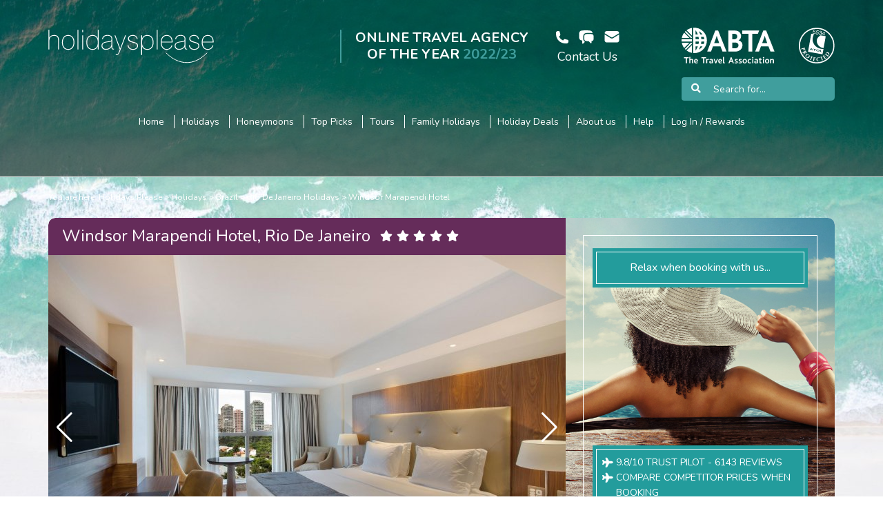

--- FILE ---
content_type: text/html; charset=UTF-8
request_url: https://www.holidaysplease.co.uk/holidays/brazil-holidays/rio-de-janeiro/windsor-marapendi-hotel/
body_size: 29887
content:
<!DOCTYPE html>
<html>
<head>
	<!-- Set the Content Security Policy nonce for Webpack's eval(). -->
	<script type="text/javascript" nonce="H7jRAQ">
		__webpack_nonce__ = "H7jRAQ"	</script>

		<title>Windsor Marapendi Hotel, Rio De Janeiro - Get Prices for the Stunning Windsor Marapendi Hotel</title>	<meta name="keywords" content="Windsor Marapendi Hotel,Rio De Janeiro">
	<meta name="description" content="If You Are Looking For Advice And Prices To Windsor Marapendi Hotel In Rio De Janeiro Then Visit This Amazing Site Today!">
	<link rel="canonical" href="https://www.holidaysplease.co.uk/holidays/brazil-holidays/rio-de-janeiro/windsor-marapendi-hotel/">
	<link href="/libs/bootstrap/css/bootstrap.css" rel="stylesheet" type="text/css">
	<link href="/libs/font-awesome-5/css/all.css" rel="stylesheet" type="text/css">
	<link href="/libs/jquery/fancybox/jquery.fancybox.css" rel="stylesheet" type="text/css">
	<link href="/assets/holidaysplease-2012/style.css" rel="stylesheet" type="text/css">
	<link href="/assets/holidaysplease-2012/vouchers.css" rel="stylesheet" type="text/css">
	<link href="/assets/holidaysplease-2012/sprites.css" rel="stylesheet" type="text/css">
	<link href="/assets/holidaysplease-2012/login-area.css" rel="stylesheet" type="text/css">
	<link href="https://fonts.googleapis.com/css?family=Nunito:400,600,700&amp;display=swap" rel="stylesheet" type="text/css">
	<link href="/files/live-chat-3/live-chat.css" rel="stylesheet" type="text/css">
<script type="text/javascript" nonce="H7jRAQ">
			//<![CDATA[
				var ROOT = "";
				var ASSETS = "\/assets";
				var LIBS = "\/libs";
				var TEMPLATE_ASSETS = "\/assets\/holidaysplease-2012";
				var CKEDITOR_BASEPATH = LIBS + "/ckeditor/";
				var hydrogenNodeData = {"holidays_hotels":3319,"className":"Holidaysplease\\Sitemap\\HolidaysHotel"};
				//]]>
			</script>
				<script src="/libs/jquery/jquery.noConflict.js" type="text/javascript"></script>
	<script src="/libs/jquery/jquery.backstretch.js" type="text/javascript"></script>
	<script src="/libs/jquery/mColorPicker.js" type="text/javascript"></script>
	<script src="/libs/jquery/jquery.simplemodal.js" type="text/javascript"></script>
	<script src="/libs/jquery/jquery.cycle.all.js" type="text/javascript"></script>
	<script src="/libs/jquery/jquery.cookie.js" type="text/javascript"></script>
	<script src="/libs/jquery/jquery.fixed-position.js" type="text/javascript"></script>
	<script src="/libs/jquery/jquery.responsive-modal.js" type="text/javascript"></script>
	<script src="/libs/jquery/fancybox/jquery.fancybox.pack.js" type="text/javascript"></script>
	<script src="/assets/holidaysplease-2012/script.js" type="text/javascript"></script>
	<script src="/assets/holidaysplease-2012/extra.js" type="text/javascript"></script>
	<script src="/assets/holidaysplease-2012/enquire.js" type="text/javascript"></script>
	<script src="/assets/holidaysplease-2012/hotels.js" type="text/javascript"></script>
	<script src="/assets/holidaysplease-2012/offers.js" type="text/javascript"></script>
	<script src="/assets/holidaysplease-2012/header.js" type="text/javascript"></script>
	<script src="/libs/bootstrap/js/bootstrap.js" type="text/javascript"></script>
	<script src="https://celestia.holidaysplease.co.uk:3000/socket.io/socket.io.js" type="text/javascript"></script>
	<script src="/files/live-chat-3/live-chat.js" type="text/javascript"></script>
	<script src="/assets/FormFactory/FF.js" type="text/javascript"></script>
<script type="text/javascript">window.config = {"onlineBookingEnabled":true,"hotelId":3319,"hotelName":"Windsor Marapendi Hotel","hotelImages":{"small-square":"\/assets\/images\/145-3319-_NDFfNDEwNzc4XzQxMDc3OGFfaGJfcl8wMDEuanBn-BasicCrop-size-300x300.jpg","medium":"\/assets\/images\/145-3319-_NDFfNDEwNzc4XzQxMDc3OGFfaGJfcl8wMDEuanBn-BasicCrop-size-400x200.jpg"},"hotelStarRating":5,"destinationId":58,"destinationName":"Rio De Janeiro","trustPilotData":{"rating":9.8,"count":6143,"date":"18\/Jan\/2026","rankings":["Holidaysplease is ranked 24 out of 213 in the category Travel Agency","Holidaysplease is ranked 11 out of 50 in the category Cruise Travel Agency","Holidaysplease is ranked 4 out of 36 in the category Airline Ticket Agency","Holidaysplease is ranked 20 out of 150 in the category Tour Operator","Holidaysplease is ranked 3 out of 40 in the category Holiday Accommodation Service"],"updated":{"date":"2026-01-18 00:00:00.000000","timezone_type":3,"timezone":"Europe\/London"},"reviews":[{"rating":"5","title":"Fantastic service ","text":"Knowledgeable and extremely helpful and attentive holiday expert.  Listened and understood my needs \/ preferences.  Nothing was too much trouble.  Looked at lots of options and worked hard to facilitate my needs.","date":"2026-01-15","name":"SH"},{"rating":"5","title":"Helpful friendly staff","text":"I can definitely recommend contacting Holidays please if you want your holiday organising. Wendy was fantastic. Friendly and enthusiastic and found a hotel I didn't think we had any chance of getting into. Sadly we had another reason we couldn't take the holiday but it was going to be amazing. ","date":"2026-01-10","name":"Caddick"},{"rating":"5","title":"Lapland with Laura ","text":"We booked our holiday to lapland through Laura she was reccommended to us by our cousin Emma, to say she has amazing knowledge of destinations is an understatement, i wanted the most magical christmas for my little boy and she delivered my expectations and MORE! When i got home i couldnt even find the words to message her and say how incredible our trip was, she was always there to answer our questions aswell and without her i dont think we would have booked to go or if we had it wouldnt have been the right place for all of that magic Thankyou from the bottom of our hearts for the most amazing and breathtaking  expirience of our lives cant wait to book our next adventure with laura ","date":"2026-01-03","name":"Sammy"},{"rating":"4","title":"If it were possible","text":"If it were possible, I'd give Sarah Lake a 10-star rating. She's become our dedicated travel expert for Mauritius!  \u2764\ufe0fAfter seven visits to this beautiful island and five years of relying on Sarah, we wouldn't dream of consulting anyone else.I wholeheartedly endorse Sarah Lake for planning your trip to Mauritius. Her service is quick, efficient, and tailored to your needs. An added bonus\u2014Sarah resides in Mauritius herself.We appreciate you, Sarah, once more! \u2764\ufe0f ","date":"2025-12-31","name":"Jammie"},{"rating":"5","title":"We have used holidaysplease for years\u2026","text":"We have used holidaysplease for many years. They are very well organised and professional.","date":"2025-12-24","name":"Alan Sumpton"},{"rating":"5","title":"Fantastic help","text":"Fantastic help, recommendations, guidance etc from the initial enquiry stage through to actually booking.","date":"2025-12-23","name":"Scott Garland"},{"rating":"5","title":"Highly recommended","text":"Recently booked a holiday to the Maldives through Holidaysplease. Had been searching for a while and when we finally found a resort which we liked, it seemed as though every travel agent put their prices up substantially. I spoke to a few more agents but then I spoke to Debbie at Holidaysplease and if by magic she found us the perfect deal. She also spoke to us on the phone and gave her personal experiences of the resort and talked us through the whole process. Would highly recommend.","date":"2025-12-19","name":"Jack Orritt"},{"rating":"5","title":"Great advice and help from our agent\u2026","text":"Great advice and help from our agent Amy. Booking was easy, and any questions or queries sorted quickly. We are now booking our second holiday.","date":"2025-12-17","name":"Sunrise"},{"rating":"5","title":"Fantastic service ","text":"Our travel agent Joanne who we have used for all our trips for the last few year is excellent. She always goes above and beyond to make sure everything it spot on wether it\u2019s something last minute before we leave or while we are away. I wot use another agent.","date":"2025-12-08","name":"Elizabeth Afonso"},{"rating":"5","title":"Great deal, low cost","text":"Sourced a really good deal at a fabulous price. ","date":"2025-12-06","name":"Debra Allott"},{"rating":"5","title":"Give them a try, you will probably be surprised!","text":"Amy was very chatty & helpful, attentive and obviously knew her job inside-out.Despite the fact that we had a Black Friday offer included in the holiday we had planned, Amy managed to beat the price, whilst adding in those important details like extra space seats for us. Highly recommended.","date":"2025-12-01","name":"Kurley"},{"rating":"5","title":"Excellent Service ","text":"We have recently booked a Maldivian Holiday for 2 weeks using this company. Our Contact, Heather was amazing understanding & planned this holiday for my husband & I for 2027. The price was so good for the island. Would definitely use Holidays Please & Heather again. \ud83e\udd17","date":"2025-12-01","name":"Sonia Perkins"},{"rating":"5","title":"Amazing","text":"Pending reviewReviewedvia mobileWe have just returned from the beautiful grand makadi.all i can say is it was the most amazing 10 days i have had in a very long time.the hotel is beyond what i expected,the rooms are very clean & comfortable.that applies to every part of the hotel.the staff are constantly working to make it that way.from the top management to the bottom everyone is helpful & polite.as for the new restaurants ,the food is outstanding.my husband is a very fussy eater,we never have a problem as the chose is so wide,you will always find the perfect meal & snacks.we will be returning to the hotel again in may.we have traveled to many different destinations,but this hotel is by far my all time top place to relax & fell like im at home. We would like to say thank you all at the grand makadi for making our experience so amazing..This review is to show people of the experience i had & sew other guests enjoy during my stay .MoreDate of stay:November 2025","date":"2025-11-23","name":"Linda Rose"},{"rating":"5","title":"Debbie went out of her way to\u2026","text":"Debbie went out of her way to accommodate my booking, even though she was out of the office and our time difference must have caused her no end of problems.Well done and thank you.martin","date":"2025-11-19","name":"martin"},{"rating":"5","title":"It's what I wanted.","text":"It's what I wanted.","date":"2025-11-18","name":"Robert Baker"},{"rating":"5","title":"It's having your personal Travel Agent","text":"Laura our holiday Expert always comes up trumps.. Great communication and total support when needed. She has a vast knowledge of holiday destinations and hotels. Dealing with a real person and having Laura at the end of the phone is very reassuring and I would totally recommend Holiday Please and our expert Laura ","date":"2025-11-13","name":"Michael Golding"},{"rating":"5","title":"Very professional excellent service","text":"Very professional excellent service ","date":"2025-11-02","name":"Kenny Willoughby"},{"rating":"5","title":"Personal service & attention to detail","text":"Chose this for our recent booking to Thailand because of the personalized service compared to other faceless online travel agents and the attention to our requirements","date":"2025-11-02","name":"Barbara Whan"},{"rating":"5","title":"Friendly advisor who arranged\u2026","text":"Friendly advisor who arranged everything  for us.","date":"2025-11-01","name":"Mandy Kinghorn"},{"rating":"5","title":"Fantastic service","text":"Fantastic service. Telephoned  travel agent with what I wanted, 20minutes later I was all booked. Hassle free.","date":"2025-11-01","name":"Margaret"}]},"rooms.rooms":[],"rooms.roomOccupancy":[],"rooms.maxRooms":1,"debug":false,"isDevelopmentEnvironment":false,"monthSwitchTimeDelay":1000,"flights.airports":[],"priceComparisonEnabled":true,"eeApiUrl":"https:\/\/www.holidaysplease.co.uk\/ee-api\/json.php","eeApiKey":"sAsKs3wf\/PI=","minNights":3,"maxNights":28,"earliestDepartureDate":"2026-01-25","estimatedFlightTime":12,"estimatedTransferTime":0,"csrfKey":173402,"boardOptions":{"boards":[],"options":[],"ids":[]},"flights.flightsEnabled":false,"closeHotels":null,"flights.airlineLogos":{"ZI":"\/files\/images\/airline-logos\/Aigle_Azur_logo.png","AA":"\/files\/images\/airline-logos\/American_Airline.png","G4":"\/files\/images\/airline-logos\/Allegiant_Air_logo_2003%E2%80%932010.png","GB":"\/files\/images\/airline-logos\/ABX_Air.svg","YT":"\/files\/images\/airline-logos\/AirTogo.png","VV":"\/files\/images\/airline-logos\/Aerosweet_airlines_logo_1994-1999.png","SU":"\/files\/images\/airline-logos\/Aeroflot_Logo_en.svg","AF":"\/files\/images\/airline-logos\/Air_France_Logo.svg","GN":"\/files\/images\/airline-logos\/Air_Gabon_logo.svg","SW":"\/files\/images\/airline-logos\/Air_Namibia_logo.svg","LD":"\/files\/images\/airline-logos\/Old_Air_Hong_Kong_logo.png","AB":"\/files\/images\/airline-logos\/Air_Berlin_Logo.svg","AI":"\/files\/images\/airline-logos\/Air_India_Logo.svg","ZB":"\/files\/images\/airline-logos\/Monarch_Airlines.svg","JM":"\/files\/images\/airline-logos\/Air_Jamaica_Logo.svg","ZW":"\/files\/images\/airline-logos\/AirWisconsin1-.png","TT":"\/files\/images\/airline-logos\/Tiger-airways-brand.svg","QM":"\/files\/images\/airline-logos\/Air_Malawi_logo.svg","NX":"\/files\/images\/airline-logos\/Airmacau.png","ZV":"\/files\/images\/airline-logos\/Airmidwestlogo125x98.png","PX":"\/files\/images\/airline-logos\/Air_Niugini_Logo.svg","AC":"\/files\/images\/airline-logos\/Air_Canada.png","TL":"\/files\/images\/airline-logos\/Airnorth_logo.svg","NZ":"\/files\/images\/airline-logos\/Air_New_Zealand_logo.svg","2B":"\/files\/images\/airline-logos\/Aerocondor_logo.svg","QN":"\/files\/images\/airline-logos\/AirArmenia_logo.png","AS":"\/files\/images\/airline-logos\/AAG_Mileage_Plan_logo.jpg","4D":"\/files\/images\/airline-logos\/Airsinai_cut.jpg","PL":"\/files\/images\/airline-logos\/Airstars_logo.png","OS":"\/files\/images\/airline-logos\/Austrian_Airlines_Logo_%282013%29.svg","NF":"\/files\/images\/airline-logos\/Air_Vanuatu_logo_2010.svg","6G":"\/files\/images\/airline-logos\/Air_Wales_Icon.JPG","IX":"\/files\/images\/airline-logos\/Air_India_Express_logo.svg","UM":"\/files\/images\/airline-logos\/Air_Zimbabwe_Logo_2011.svg","BP":"\/files\/images\/airline-logos\/Air_Botswana_logo.svg","CA":"\/files\/images\/airline-logos\/Air_China_Logo.svg","CV":"\/files\/images\/airline-logos\/Air_Chathams_logo.png","KI":"\/files\/images\/airline-logos\/Adam_Air_logo.svg","NM":"\/files\/images\/airline-logos\/Air_Madrid_logo.svg","EI":"\/files\/images\/airline-logos\/Aerlinguslogo.svg","E8":"\/files\/images\/airline-logos\/Alpieagles_logo.png","QH":"\/files\/images\/airline-logos\/Logoairflorida.svg","W9":"\/files\/images\/airline-logos\/Eastwind.png","MK":"\/files\/images\/airline-logos\/Air_Mauritius_Logo.svg","9U":"\/files\/images\/airline-logos\/Air_Moldova_Logo.svg","M0":"\/files\/images\/airline-logos\/Aero_Mongolia_logo.png","MR":"\/files\/images\/airline-logos\/AirMauritanie.jpg","F4":"\/files\/images\/airline-logos\/AlbarkaAirLogo.JPG","AD":"\/files\/images\/airline-logos\/Air_Paradise_International_logo.svg","RE":"\/files\/images\/airline-logos\/Aer_Arann_Express_logo.svg","UU":"\/files\/images\/airline-logos\/Air_Austral_logo_%282015%29.png","RK":"\/files\/images\/airline-logos\/Air_Afrique_logo.svg","BQ":"\/files\/images\/airline-logos\/AeromarLogo1.PNG","JR":"\/files\/images\/airline-logos\/AeroCaliforniaLogo.png","VW":"\/files\/images\/airline-logos\/AeromarLogo1.PNG","FL":"\/files\/images\/airline-logos\/AirTran_Airways_logo.svg","VO":"\/files\/images\/airline-logos\/Logo_Tyrolean.png","6U":"\/files\/images\/airline-logos\/Air_Ukraine_logo.png","BA":"\/files\/images\/airline-logos\/British_Airways_Logo.svg","BG":"\/files\/images\/airline-logos\/Biman_Airlines_classic_logo.svg","BF":"\/files\/images\/airline-logos\/Bluebird_Cargo_logo.svg","UP":"\/files\/images\/airline-logos\/Bahamasair_logo.png","TH":"\/files\/images\/airline-logos\/Baconnect_logo.svg","PG":"\/files\/images\/airline-logos\/Bangkok_Airways_logo.svg","BD":"\/files\/images\/airline-logos\/British_Midland_Airways_Limited_logo.png","BO":"\/files\/images\/airline-logos\/Bouraq_Airlines_logo.svg","GQ":"\/files\/images\/airline-logos\/Big_Sky_Airlines_Logo.JPG","J8":"\/files\/images\/airline-logos\/Berjaya_air_logo.new.jpg","SN":"\/files\/images\/airline-logos\/Brussels_Airlines_logo.svg","0B":"\/files\/images\/airline-logos\/BlueAir_logo.png","FB":"\/files\/images\/airline-logos\/Bulgaria_Air_logo.png","UY":"\/files\/images\/airline-logos\/Cameroonair.jpg","CP":"\/files\/images\/airline-logos\/Canadian_Airlines_logo.svg","9K":"\/files\/images\/airline-logos\/Cape_Air_logo.svg","BW":"\/files\/images\/airline-logos\/Caribbean_Airlines.png","V3":"\/files\/images\/airline-logos\/Carpatair_logo.svg","RV":"\/files\/images\/airline-logos\/Caspian_Airlines_logo.svg","CX":"\/files\/images\/airline-logos\/Cathay_Pacific_logo.svg","KX":"\/files\/images\/airline-logos\/Cayman_Airways_logo.svg","5J":"\/files\/images\/airline-logos\/Cebu_Pacific_%282015%29.svg","C0":"\/files\/images\/airline-logos\/Centralwings_logo.svg","MG":"\/files\/images\/airline-logos\/ChampionAir_logo.png","CI":"\/files\/images\/airline-logos\/China_Airlines_Logo.gif","MU":"\/files\/images\/airline-logos\/China_Eastern_logo.svg","CZ":"\/files\/images\/airline-logos\/China_Southern_Logo.svg","A2":"\/files\/images\/airline-logos\/CielosAirlines-logo.PNG","C9":"\/files\/images\/airline-logos\/Cirrus_Airlines_logo.svg","CF":"\/files\/images\/airline-logos\/City_Airline_logo.jpg","OH":"\/files\/images\/airline-logos\/Comair_Logo.svg","MN":"\/files\/images\/airline-logos\/Comair_Logo.svg","C3":"\/files\/images\/airline-logos\/Contact_Air_logo.svg","CO":"\/files\/images\/airline-logos\/Co_logo_express_black_3p.png","F5":"\/files\/images\/airline-logos\/Cosmic_air.png","YK":"\/files\/images\/airline-logos\/Cyprus_Turkish_Airlines_logo.gif","D3":"\/files\/images\/airline-logos\/Daalloairlines.jpg","H8":"\/files\/images\/airline-logos\/Dalavia_logo.png","D5":"\/files\/images\/airline-logos\/Dauair_logo.svg","AW":"\/files\/images\/airline-logos\/Dirgantara_Air_Service_logo.png","DH":"\/files\/images\/airline-logos\/DiscoveryAirwaysLogo.png","E3":"\/files\/images\/airline-logos\/Domodedovo_Airlines_logo.png","KA":"\/files\/images\/airline-logos\/Cathay_Dragon.svg","KB":"\/files\/images\/airline-logos\/Drukair_logo.png","BR":"\/files\/images\/airline-logos\/EVA_Air_Logo_1992.svg","WK":"\/files\/images\/airline-logos\/Edelweiss_Air_logo.png","EK":"\/files\/images\/airline-logos\/Emirates_logo.svg","E0":"\/files\/images\/airline-logos\/Eos_Airlines_logo.png","EY":"\/files\/images\/airline-logos\/EtihadAirways-AbuDhabi-MasterLogo-Eng.jpg","MM":"\/files\/images\/airline-logos\/Euroatlantic_logo.png","UI":"\/files\/images\/airline-logos\/Eurocypria_Airlines_logo.png","EA":"\/files\/images\/airline-logos\/European_Air_Express_logo.svg","EZ":"\/files\/images\/airline-logos\/Evergreen_Airlines_logo.svg","XE":"\/files\/images\/airline-logos\/ExpressJet_Airlines.png","7F":"\/files\/images\/airline-logos\/First_Air_logo.svg","8F":"\/files\/images\/airline-logos\/Fischer_Air_logo.svg","RF":"\/files\/images\/airline-logos\/Florida_West_International_Airways_logo.png","B4":"\/files\/images\/airline-logos\/FlyGSM.png","FP":"\/files\/images\/airline-logos\/HeaderNewLogobg.png","2F":"\/files\/images\/airline-logos\/Frontier_flying_service_logo.png","FH":"\/files\/images\/airline-logos\/FuturaAirwaysLogo.png","GA":"\/files\/images\/airline-logos\/Garuda_Indonesia_1985.svg","A9":"\/files\/images\/airline-logos\/Georgian_Airways_logo.png","G0":"\/files\/images\/airline-logos\/Ghana_International_Airlines_logo.png","G1":"\/files\/images\/airline-logos\/Gorkha_airlines.jpg","ZK":"\/files\/images\/airline-logos\/Great_Lakes_Airlines_%28logo%29.png","IJ":"\/files\/images\/airline-logos\/Greatwall.png","HU":"\/files\/images\/airline-logos\/Hainan_Airlines_Logo.svg","HQ":"\/files\/images\/airline-logos\/Harmony_Airways_logo.jpg","HA":"\/files\/images\/airline-logos\/Hawaiian_Airlines_logo_2017.svg","EO":"\/files\/images\/airline-logos\/HEWA_BORA.png","HX":"\/files\/images\/airline-logos\/Hong_Kong_Airlines_Logo.svg","QX":"\/files\/images\/airline-logos\/AAG_Mileage_Plan_logo.jpg","IB":"\/files\/images\/airline-logos\/File:Logotipo_de_Iberia.svg","FI":"\/files\/images\/airline-logos\/Icelandair_logo.svg","IO":"\/files\/images\/airline-logos\/Indonesian_Airlines_logo.png","ZA":"\/files\/images\/airline-logos\/Interavia_Airlines_logo.png","IR":"\/files\/images\/airline-logos\/Iran_Air_logo.svg","GI":"\/files\/images\/airline-logos\/Itek_Air_logo.png","JC":"\/files\/images\/airline-logos\/JALExpresslogo.gif","JO":"\/files\/images\/airline-logos\/JALways_logo.png","JL":"\/files\/images\/airline-logos\/Japan_Airlines_Logo_%282011%29.svg","EG":"\/files\/images\/airline-logos\/Japan_Asia_Airways_logo.png","VJ":"\/files\/images\/airline-logos\/Jatayu.png","J9":"\/files\/images\/airline-logos\/JazeeraAirways-logo.png","9W":"\/files\/images\/airline-logos\/Jet_Airways_Logo.svg","QJ":"\/files\/images\/airline-logos\/Jet_Airways_Logo.svg","JX":"\/files\/images\/airline-logos\/Jett8_Airlines_Cargo_logo.png","R5":"\/files\/images\/airline-logos\/Jordan_Aviation_logo.png","KL":"\/files\/images\/airline-logos\/KLM_Royal_Dutch_Logo_Skyteam_2011.svg","K4":"\/files\/images\/airline-logos\/Ka_logo_red_JPG.jpg","RQ":"\/files\/images\/airline-logos\/Kam_Air_logo.png","KV":"\/files\/images\/airline-logos\/Kavminvodyavia_logo.png","M5":"\/files\/images\/airline-logos\/KenmoreAirLogo.png","IT":"\/files\/images\/airline-logos\/Fly_kingfisher_logo_2011.png","Y9":"\/files\/images\/airline-logos\/Kish_Airlines_logo.png","KP":"\/files\/images\/airline-logos\/Logonamekiwiintlairlines.jpg","KE":"\/files\/images\/airline-logos\/KoreanAir_logo.svg","GW":"\/files\/images\/airline-logos\/Kuban-airlines-logo-eng.jpg","KU":"\/files\/images\/airline-logos\/Kuwait_Airways_Logo.jpg","LO":"\/files\/images\/airline-logos\/LOT_Polish_Airlines_logo%2C_original_kontest-winning_1929_design_by_Tadeusz_Gronowski_-_historia_logo15.png","QV":"\/files\/images\/airline-logos\/Lao_Airlines_logo.png","LQ":"\/files\/images\/airline-logos\/Lebanese_Air_Transport_logo.png","LH":"\/files\/images\/airline-logos\/Lufthansa_Logo.svg","CL":"\/files\/images\/airline-logos\/Lufthansacityline-logo.png","LG":"\/files\/images\/airline-logos\/Luxair_Official_Logo.svg","L2":"\/files\/images\/airline-logos\/Lynden_Air_Cargo_Logo.png","IN":"\/files\/images\/airline-logos\/MAT_Macedonian_Airlines_logo.png","MH":"\/files\/images\/airline-logos\/Malaysia_Airlines_Svg_Logo.svg","RI":"\/files\/images\/airline-logos\/Mandala_Airlines.png","MZ":"\/files\/images\/airline-logos\/Merpati_logo.svg","GL":"\/files\/images\/airline-logos\/MiamiAirLogo.png","ME":"\/files\/images\/airline-logos\/Middle_East_Airlines_%28logo%29.svg","YX":"\/files\/images\/airline-logos\/Midwest_Airlines_Logo.svg","MY":"\/files\/images\/airline-logos\/Midwest_Airlines_%28Egypt%29_logo.jpg","2M":"\/files\/images\/airline-logos\/Moldavian_Airlines_logo.svg","3R":"\/files\/images\/airline-logos\/Moskovia_Airlines_logo.png","VZ":"\/files\/images\/airline-logos\/MyTravel.png","8M":"\/files\/images\/airline-logos\/Myanmar_Airways_International_Logo.svg","EJ":"\/files\/images\/airline-logos\/New_England_Airlines_logo.jpg","1I":"\/files\/images\/airline-logos\/Novair_logo.png","UQ":"\/files\/images\/airline-logos\/Oconnor.png","O8":"\/files\/images\/airline-logos\/Oasis_Hong_Kong_Airlines_logo.png","OA":"\/files\/images\/airline-logos\/Olympic_Airways_logo.png","WY":"\/files\/images\/airline-logos\/Oman_Air_logo.svg","QO":"\/files\/images\/airline-logos\/Origin_pacific.jpg","ON":"\/files\/images\/airline-logos\/Air_Nauru_logo.png","OZ":"\/files\/images\/airline-logos\/Ozarkair.jpg","U4":"\/files\/images\/airline-logos\/PMTair_logo.png","Y5":"\/files\/images\/airline-logos\/Pace_Airlines_logo.png","LW":"\/files\/images\/airline-logos\/Pacific_Wings_Airlines_logo.png","NR":"\/files\/images\/airline-logos\/Pamir_Airways_logo.png","I7":"\/files\/images\/airline-logos\/ParamountAirwaysLogo.png","P9":"\/files\/images\/airline-logos\/Peruvian_Airlines_White_Logo.jpg","PR":"\/files\/images\/airline-logos\/PAL-70.png","HP":"\/files\/images\/airline-logos\/Phoenix_Airways_Logo-1-300x200.jpeg","PO":"\/files\/images\/airline-logos\/Polar_Air_Cargo_logo.png","TO":"\/files\/images\/airline-logos\/President_Airlines_logo.png","FE":"\/files\/images\/airline-logos\/Primaris_Airlines_logo.svg","QF":"\/files\/images\/airline-logos\/Qantas_Airways_logo_2016.svg","QR":"\/files\/images\/airline-logos\/Qatar_Airways_Logo.svg","3C":"\/files\/images\/airline-logos\/RegionsAir_Logo.jpg","RH":"\/files\/images\/airline-logos\/Republic_Express_Airlines_logo.png","AT":"\/files\/images\/airline-logos\/RoyalAirMarocLogoSmall.png","BI":"\/files\/images\/airline-logos\/Royal_Brunei_Airlines_logo.svg","RJ":"\/files\/images\/airline-logos\/Royal_Jordanian_Logo.svg","WR":"\/files\/images\/airline-logos\/Royal_Tongan_Airlines_logo.png","P7":"\/files\/images\/airline-logos\/Russian_Sky_Airlines_logo.jpg","RD":"\/files\/images\/airline-logos\/RyanIntlLogo.png","S4":"\/files\/images\/airline-logos\/GrupoSataLogo.png","SA":"\/files\/images\/airline-logos\/South_African_Logo.svg","UL":"\/files\/images\/airline-logos\/SriLankan_Airlines_Logo.svg","SQ":"\/files\/images\/airline-logos\/Singapore_Airlines_Logo.svg","SI":"\/files\/images\/airline-logos\/Skynet.png","SX":"\/files\/images\/airline-logos\/Skybus.svg","WV":"\/files\/images\/airline-logos\/Swe_Fly_logo.svg","ZP":"\/files\/images\/airline-logos\/Silk_Way_Airlines_logo.png","E5":"\/files\/images\/airline-logos\/Samara_Airlines_logo.png","FM":"\/files\/images\/airline-logos\/Shanghai_Airlines.svg","NE":"\/files\/images\/airline-logos\/Skyeuropelogo.png","JK":"\/files\/images\/airline-logos\/Spanair_Logo.svg","SO":"\/files\/images\/airline-logos\/Sosoliso_air.JPG","MI":"\/files\/images\/airline-logos\/SilkAir_Logo.svg","PY":"\/files\/images\/airline-logos\/Surinam_Airways.PNG","IE":"\/files\/images\/airline-logos\/Solomon_Airlines_logo.png","S5":"\/files\/images\/airline-logos\/Shuttleamericalogo.png","EQ":"\/files\/images\/airline-logos\/TAME_L%C3%ADnea_A%C3%A9rea_del_Ecuador_logo_%281962_-_2009%29.svg","TU":"\/files\/images\/airline-logos\/Tunisair_logo.svg","TQ":"\/files\/images\/airline-logos\/Tandem_Aero_Logo.jpg","TR":"\/files\/images\/airline-logos\/Tiger-airways-brand.svg","TG":"\/files\/images\/airline-logos\/Thai_Airways_Logo.svg","TK":"\/files\/images\/airline-logos\/Turkish_Airlines_logo.svg","BY":"\/files\/images\/airline-logos\/","GE":"\/files\/images\/airline-logos\/TransAsia_Airways_logo.png","UN":"\/files\/images\/airline-logos\/Stewart_Island_Flights_logo.gif","T5":"\/files\/images\/airline-logos\/Turkmenistan_Airlines_logo.png","TW":"\/files\/images\/airline-logos\/Trans_World_Airlines_Globe_Map_Logo_1.png","DT":"\/files\/images\/airline-logos\/TAAG_logo.png","SF":"\/files\/images\/airline-logos\/Air_charter_logo.png","AX":"\/files\/images\/airline-logos\/Trans_States_Airlines_%28TSA_-_Trans_States%29.png","UA":"\/files\/images\/airline-logos\/United_Airlines_Logo.svg","U6":"\/files\/images\/airline-logos\/Ural_Airlines_logo.png","UF":"\/files\/images\/airline-logos\/Umair-logo.png","PS":"\/files\/images\/airline-logos\/Ukraine_International_Airlines_Logo.svg","VF":"\/files\/images\/airline-logos\/Valuair_logo.jpg","VN":"\/files\/images\/airline-logos\/Vietnam_Airlines_logo_2015.svg","VX":"\/files\/images\/airline-logos\/Vx-logo.svg","VS":"\/files\/images\/airline-logos\/Virgin_Atlantic.png","DJ":"\/files\/images\/airline-logos\/Virgin_Blue_logo.svg","VP":"\/files\/images\/airline-logos\/VASP_logo.svg","VG":"\/files\/images\/airline-logos\/VLM_Airlines_logo.png","WS":"\/files\/images\/airline-logos\/WestJet_logo_2016.svg","IV":"\/files\/images\/airline-logos\/Windjet_logo.png","W6":"\/files\/images\/airline-logos\/Wizz_logo.png","IY":"\/files\/images\/airline-logos\/Yemenialogo.png","Q3":"\/files\/images\/airline-logos\/Zambian_logo.PNG","C4":"\/files\/images\/airline-logos\/Zimex_Aviation_logo.png","Z4":"\/files\/images\/airline-logos\/Zoom_Airlines_%28logo%29.png","8Q":"\/files\/images\/airline-logos\/MaldiveATLogo.jpg","Y0":"\/files\/images\/airline-logos\/Yellow_Air_Taxi_logo.jpg","BU":"\/files\/images\/airline-logos\/Braathens_logo.svg","KW":"\/files\/images\/airline-logos\/CarnivalAirlines1.JPG","5H":"\/files\/images\/airline-logos\/Fly540_logo.png","B7":"\/files\/images\/airline-logos\/UNI_Air_logo.png","YD":"\/files\/images\/airline-logos\/Gomelavia_Logo.png","7J":"\/files\/images\/airline-logos\/Tajik_Air_logo.jpg","HK":"\/files\/images\/airline-logos\/Yangon_airways.jpg","SH":"\/files\/images\/airline-logos\/Sharp_Airlines_logo.svg","K5":"\/files\/images\/airline-logos\/Sea_Port_Logo.png","T0":"\/files\/images\/airline-logos\/TACA_Airlines_logo.svg","PF":"\/files\/images\/airline-logos\/Logo-primera_air.png","OC":"\/files\/images\/airline-logos\/Catovair.jpg","UJ":"\/files\/images\/airline-logos\/AlMasria_Universal_Airlines_logo.jpg","6Y":"\/files\/images\/airline-logos\/Smartlynx.JPG","E4":"\/files\/images\/airline-logos\/Elysian_Airlines_logo.png","DA":"\/files\/images\/airline-logos\/Dana_Air_logo.png","GP":"\/files\/images\/airline-logos\/Gadair_European_Airlines_logo.svg","SM":"\/files\/images\/airline-logos\/SpiritofManilaAirlines.png","JH":"\/files\/images\/airline-logos\/Fuji_Dream_Airlines_logo_%282008%2C_FDA%29.svg","F8":"\/files\/images\/airline-logos\/Air2there_Logo.gif","??":"\/files\/images\/airline-logos\/Courtline.JPG","XZ":"\/files\/images\/airline-logos\/Congo_Express.jpg","7H":"\/files\/images\/airline-logos\/Ravn_Alaska_logo.png","DN":"\/files\/images\/airline-logos\/Senegal_Airlines_Logo.png","TZ":"\/files\/images\/airline-logos\/Scoot_Logo.png"},"flights.flightsApi":"https:\/\/www.holidaysplease.co.uk\/ee-api\/json.php","rewards":[{"id":"110","name":"Cruise Port Parking","image":"\/assets\/images\/127-110-_dW50aXRsZWQgZGVzaWduICgxMCkuanBn-BasicCrop-size-200x200.jpg","silver":"560","platinum":"540"},{"id":"111","name":"Pre-Cruise Hotel Stay at a UK Port","image":"\/assets\/images\/127-111-_dW50aXRsZWQgZGVzaWduICgxMSkuanBn-BasicCrop-size-200x200.jpg","silver":"550","platinum":"530"},{"id":"108","name":"Free Airport Parking for 14 Days","image":"\/assets\/images\/127-108-_dW50aXRsZWQgZGVzaWduICg3KS5qcGc%3D-BasicCrop-size-200x200.jpg","silver":"530","platinum":"510"},{"id":"107","name":"Free Airport Parking for 10 Days","image":"\/assets\/images\/127-107-_dW50aXRsZWQgZGVzaWduICg2KS5qcGc%3D-BasicCrop-size-200x200.jpg","silver":"500","platinum":"480"},{"id":"56","name":"Airport Hotel Overnight Stay","image":"\/assets\/images\/127-56-_dW50aXRsZWQgZGVzaWduIC0gMjAyNC0wMS0xMXQxNTMxMzkuOTYwLmpwZw%3D%3D-BasicCrop-size-200x200.jpg","silver":"430","platinum":"410"},{"id":"17","name":"Free Airport Parking for 7 Days","image":"\/assets\/images\/127-17-_dW50aXRsZWQgZGVzaWduIC0gMjAyNC0wMS0xMXQxNTI5MTkuMTE0LmpwZw%3D%3D-BasicCrop-size-200x200.jpg","silver":"400","platinum":"380"},{"id":"66","name":"\u00a3100 Holidaysplease Gift Voucher For Friends\/Family","image":"\/assets\/images\/127-66-gift%20card%20take%202.png-BasicCrop-size-200x200.jpg","silver":"360","platinum":"340"},{"id":"2","name":"Free Airport Lounge Pass for 2 People","image":"\/assets\/images\/127-2-_dW50aXRsZWQgZGVzaWduIC0gMjAyNC0wMS0xMXQxNTI4MTEuODQ1LmpwZw%3D%3D-BasicCrop-size-200x200.jpg","silver":"310","platinum":"290"},{"id":"48","name":"Street Food Tour","image":"\/assets\/images\/127-48-_dW50aXRsZWQgZGVzaWduICg5MykuanBn-BasicCrop-size-200x200.jpg","silver":"270","platinum":"250"},{"id":"114","name":"1-Day Disneyland Paris Entry (1 adult)","image":"\/assets\/images\/127-114-_dW50aXRsZWQgZGVzaWduICgxNCkuanBn-BasicCrop-size-200x200.jpg","silver":"270","platinum":"250"},{"id":"46","name":"Whale Watching Trip from Reykjav\u00edk","image":"\/assets\/images\/127-46-_dW50aXRsZWQgZGVzaWduIC0gMjAyNC0wMS0xMXQxNTE4NTUuMjg5LmpwZw%3D%3D-BasicCrop-size-200x200.jpg","silver":"250","platinum":"230"},{"id":"92","name":"Reykjavik Northern Lights Cruise","image":"\/assets\/images\/127-92-_dW50aXRsZWQgZGVzaWduIC0gMjAyNC0wMS0xMXQxNTE5NTYuOTg4LmpwZw%3D%3D-BasicCrop-size-200x200.jpg","silver":"250","platinum":"230"},{"id":"115","name":"Eiffel Tower Ticket for 1 Adult","image":"\/assets\/images\/127-115-_dW50aXRsZWQgZGVzaWduICgxNSkuanBn-BasicCrop-size-200x200.jpg","silver":"220","platinum":"200"},{"id":"109","name":"\u00a3100 Car Hire Voucher","image":"\/assets\/images\/127-109-_dW50aXRsZWQgZGVzaWduICg5KS5qcGc%3D-BasicCrop-size-200x200.jpg","silver":"200","platinum":"180"},{"id":"34","name":"Las Vegas Cirque du Soleil Show Ticket","image":"\/assets\/images\/127-34-_dW50aXRsZWQgZGVzaWduIC0gMjAyNC0wMS0xMXQxNTI2NTUuNjU1LmpwZw%3D%3D-BasicCrop-size-200x200.jpg","silver":"180","platinum":"160"},{"id":"68","name":"1 Days Free Car Hire","image":"\/assets\/images\/127-68-_dW50aXRsZWQgZGVzaWduIC0gMjAyNC0wMS0xMXQxNTI0NTYuMjgxLmpwZw%3D%3D-BasicCrop-size-200x200.jpg","silver":"160","platinum":"150"},{"id":"88","name":"Dubai Dunes & Sunset BBQ","image":"\/assets\/images\/127-88-_dW50aXRsZWQgZGVzaWduIC0gMjAyNC0wMS0xMXQxNTI3NDEuNDcwLmpwZw%3D%3D-BasicCrop-size-200x200.jpg","silver":"170","platinum":"150"},{"id":"1","name":"Free Airport Lounge Pass for 1 Person","image":"\/assets\/images\/127-1-_dW50aXRsZWQgZGVzaWduIC0gMjAyNC0wMS0xMXQxNTI4MTEuODQ1LmpwZw%3D%3D-BasicCrop-size-200x200.jpg","silver":"160","platinum":"140"},{"id":"30","name":"Big Bus Hop-On\/Hop-Off Sightseeing","image":"\/assets\/images\/127-30-_dW50aXRsZWQgZGVzaWduICg5OCkuanBn-BasicCrop-size-200x200.jpg","silver":"150","platinum":"140"},{"id":"113","name":"Abu Dhabi City Tour from Dubai (1 adult)","image":"\/assets\/images\/127-113-_dW50aXRsZWQgZGVzaWduICgxMykuanBn-BasicCrop-size-200x200.jpg","silver":"140","platinum":"120"},{"id":"36","name":"Kennedy Space Center Admission","image":"\/assets\/images\/127-36-_dW50aXRsZWQgZGVzaWduIC0gMjAyNC0wMS0xMXQxNTI0MjEuODYzLmpwZw%3D%3D-BasicCrop-size-200x200.jpg","silver":"130","platinum":"110"},{"id":"29","name":"Empire State Building \"Skip The Line\" Ticket","image":"\/assets\/images\/127-29-_dW50aXRsZWQgZGVzaWduICg4OSkuanBn-BasicCrop-size-200x200.jpg","silver":"110","platinum":"90"},{"id":"69","name":"Airport Security Fast Track","image":"\/assets\/images\/127-69-_dW50aXRsZWQgZGVzaWduICg4MykuanBn-BasicCrop-size-200x200.jpg","silver":"60","platinum":"50"}],"providers":["hotelbeds"],"tripAdvisor":false};</script><link href="/files/holidaysplease/styles/hotel.css?version=1.0" rel="stylesheet" type="text/css"><script type="text/javascript" nonce="H7jRAQ"> if (jQuery.fn.modal.noConflict && jQuery.fn.modal.noConflict !== undefined) jQuery.fn.bootstrapModal = jQuery.fn.modal.noConflict(); </script>
			<script type="text/javascript" nonce="H7jRAQ">

				(function(i,s,o,g,r,a,m){i['GoogleAnalyticsObject']=r;i[r]=i[r]||function(){
				(i[r].q=i[r].q||[]).push(arguments)},i[r].l=1*new Date();a=s.createElement(o),
				m=s.getElementsByTagName(o)[0];a.async=1;a.src=g;m.parentNode.insertBefore(a,m)
				})(window,document,'script','//www.google-analytics.com/analytics.js',"gaHydrogenSingle");

				window.gaHydrogen = function()
				{
					var i,
						trackers = ["gjpvhcse0sw"],
						action = arguments[0];

					for (i = 0; i < trackers.length; i++)
					{
						arguments[0] = trackers[i] + '.' + action;
						gaHydrogenSingle.apply(window, arguments);
					}
				};

				gaHydrogenSingle("create", "G-JPVHCSE0SW", "auto", {name: "gjpvhcse0sw"});
gaHydrogen("send", "pageview");

			</script>
			
			<meta name="twitter:card" content="summary" />
			<meta name="twitter:site" content="@Holidaysplease" />
			<meta name="twitter:title" content="Windsor Marapendi Hotel, Rio De Janeiro - Get Prices for the Stunning Windsor Marapendi Hotel" />
			<meta name="twitter:description" content="If You Are Looking For Advice And Prices To Windsor Marapendi Hotel In Rio De Janeiro Then Visit This Amazing Site Today!" /><meta name="twitter:image" content="/assets/images/website_15-milw_BackgroundImageWidget_p_3825-_eWlraGx2YTRwZGUtYWFyb24tYnVyZGVuLmpwZw%3D%3D-BasicCrop-size-120x120.jpg" />

	<meta charset="utf-8">
	<meta http-equiv="X-UA-Compatible" content="IE=edge">
	<meta name="viewport" content="width=device-width, initial-scale=1, maximum-scale=1">
	<meta name="google-site-verification" content="VvUOQOjte7mkTdBfxI1AzqM27_Ab1GPzn3sTgqUrQfU">
	<script type="application/ld+json">
		{
    "@context": "http:\/\/schema.org",
    "@type": "Organization",
    "url": "https:\/\/www.holidaysplease.co.uk\/",
    "address": {
        "@type": "Place",
        "address": {
            "@type": "PostalAddress",
            "streetAddress": "Unit 3, Church Court, 11-12 Cox Street",
            "addressLocality": "Birmingham",
            "addressRegion": "West Midlands",
            "postalCode": "B3 1RD",
            "country": "GB"
        }
    },
    "logo": "https:\/\/www.holidaysplease.co.uk\/assets\/holidaysplease\/logo.png"
}	</script>

	<!-- TrustBox script -->
	<script type="text/javascript" src="//widget.trustpilot.com/bootstrap/v5/tp.widget.bootstrap.min.js" async></script>
	<!-- End TrustBox script -->

</head>
<body class=" show-header hide-footer ">

<script>
	window.dataLayer = window.dataLayer || [];
	function gtag() {
		dataLayer.push(arguments);
	}
	gtag('consent', 'default', {
		ad_storage: 'denied',
		ad_user_data: 'denied',
		ad_personalization: 'denied',
		analytics_storage: 'denied',
		functionality_storage: 'denied',
		personalization_storage: 'denied',
		security_storage: 'granted',
		wait_for_update: 2000,
	});
	gtag('set', 'ads_data_redaction', true);
	gtag('set', 'url_passthrough', true);
</script>
	<!-- Global site tag (gtag.js) - Google Ads: G-JPVHCSE0SW -->
	<script async src=https://www.googletagmanager.com/gtag/js?id=G-JPVHCSE0SW></script>
	<script>
		window.dataLayer = window.dataLayer || [];
		function gtag(){dataLayer.push(arguments);}
		gtag("js", new Date());
		gtag("config", "G-JPVHCSE0SW");
	</script><div id="background-preload">
	<img src="/assets/images/website_15-milw_BackgroundImageWidget_p_3825-_eWlraGx2YTRwZGUtYWFyb24tYnVyZGVuLmpwZw%3D%3D-BasicCrop-size-200x150.jpg" style="display: none;" width="" height="" alt="" class="natural-3992x2992"></div>

<!-- Start cookieyes banner -->
<script id="cookieyes" type="text/javascript" src="https://cdn-cookieyes.com/client_data/d9585a4b96c90326a0f286d3/script.js"></script>
<!-- End cookieyes banner -->
<header id="site-header">
	<div class="container">
		<div class="row">
			<div class="col-sm-9">
				<div class="row-1">
					<div class="logo-container">
						<a href="/">
							<img src="/assets/holidaysplease-2012/images/holidaysplease.svg" alt="Holidaysplease">
						</a>
					</div>
					<div class="otaoty bl visible-md-block visible-lg-block">
						<a href="#otaoty-modal-content" class="unset">
							<div>ONLINE TRAVEL AGENCY</div>
							<div>OF THE YEAR
								<span>2022/23</span>
							</div>
						</a>
					</div>
					<div class="contact">
						<a href="#" class="unset" data-toggle="contact-popover-template" data-placement="bottom" data-container="body" data-html="true">
							<img src="/assets/holidaysplease-2012/images/contact.svg" alt="Contact Holidaysplease">
							<div>Contact Us</div>
						</a>
					</div>
				</div>
							</div>
			<div class="col-sm-3 hidden-xs overflow-visible">
				<div style="padding-left: 40px;">
					<div>
						<div class="protection">
							<a href="#abta-modal-content" style="margin-right: 5px;"><img class="abta" alt="ABTA: Travel With Confidence" src="/assets/holidaysplease-2012/images/abta-white.svg"></a>
							<a href="#atol-modal-content"><img class="atol" alt="ATOL Protected 5534" src="/assets/holidaysplease-2012/images/atol-white.svg"></a>
						</div>
					</div>
					<div style="margin-top: 20px;">
						<search></search>
					</div>
				</div>
			</div>
		</div>
		<div class="row-mobile">
			<div>
				<a href="#" class="mobile-search-toggle unset">
					<svg xmlns="http://www.w3.org/2000/svg" viewBox="0 0 24 24" fill="currentColor">
						<path fill-rule="evenodd" d="M10.5 3.75a6.75 6.75 0 100 13.5 6.75 6.75 0 000-13.5zM2.25 10.5a8.25 8.25 0 1114.59 5.28l4.69 4.69a.75.75 0 11-1.06 1.06l-4.69-4.69A8.25 8.25 0 012.25 10.5z" clip-rule="evenodd" />
					</svg>
					<div>Search</div>
				</a>
			</div>
			<div>
				<a href="#" class="main-menu-button unset">
					<svg xmlns="http://www.w3.org/2000/svg" viewBox="0 0 24 24" fill="currentColor">
						<path fill-rule="evenodd" d="M3 5.25a.75.75 0 01.75-.75h16.5a.75.75 0 010 1.5H3.75A.75.75 0 013 5.25zm0 4.5A.75.75 0 013.75 9h16.5a.75.75 0 010 1.5H3.75A.75.75 0 013 9.75zm0 4.5a.75.75 0 01.75-.75h16.5a.75.75 0 010 1.5H3.75a.75.75 0 01-.75-.75zm0 4.5a.75.75 0 01.75-.75h16.5a.75.75 0 010 1.5H3.75a.75.75 0 01-.75-.75z" clip-rule="evenodd" />
					</svg>
					<div>Menu</div>
				</a>
			</div>
		</div>
		<div class="row">
			<div class="col-xs-12">
				<div id="search" class="mobile-search" style="margin-top: 10px;">
					<div class="overflow-visible">
						<mobile-search></mobile-search>
					</div>
				</div>
			</div>
			<div class="col-xs-12">
				<div id="menu">
					<div class="MenuWidget">
						<ul class="level-0 top-menu">
							<li class="level-1 first">
								<a href="/" class="level-1"><span>Home</span></a>
							</li>
							<li class="level-1">
								<a href="/holidays/" class="level-1"><span>Holidays</span></a>
							</li>
							<li class="level-1">
								<a href="/honeymoons/" class="level-1"><span>Honeymoons</span></a>
							</li>
							<li class="level-1">
								<a href="/holidays/top-picks/" class="level-1"><span>Top Picks</span></a>
							</li>
							<li class="level-1">
								<a href="/holiday-tours/" class="level-1"><span>Tours</span></a>
							</li>
							<li class="level-1">
								<a href="/family-holidays/" class="level-1"><span>Family Holidays</span></a>
							</li>
							<li class="level-1">
								<a href="/holiday-deals/" class="level-1"><span>Holiday Deals</span></a>
							</li>
							<li class="level-1">
								<a href="/why-book-with-us/" class="level-1"><span>About us</span></a>
							</li>
							<li class="level-1">
								<a href="/help/" class="level-1"><span>Help</span></a>
							</li>
							<li class="level-1 last">
																<a href="/customer/" class="level-1 logged-out"><span>Log In / Rewards</span></a>
							</li>
						</ul>
					</div>
					<div class="hays-compliance menu visible-xs-block row">
						<div class="col-xs-5 col-xs-offset-2">
							<a href="#abta-modal-content"><img class="abta" alt="ABTA: Travel with confidence" src="/assets/holidaysplease-2012/images/abta-white.png"></a>
						</div>
						<div class="col-xs-3">
							<a href="#atol-modal-content"><img class="atol" alt="ATOL Protected 5534" src="/assets/holidaysplease-2012/images/atol-white.png"></a>
						</div>
					</div>
				</div>
			</div>
		</div>
	</div>
		<!-- The contact popover. -->
	<div class="hide" id="contact-popover-template">
		<button class="close">&times;</button>
		<div class="contact-row-container">
			<div class="contact-row contact-call">
				<div class="contact-row-icon">
					<svg xmlns="http://www.w3.org/2000/svg" viewBox="0 0 24 24" fill="currentColor" class="w-6 h-6">
						<path fill-rule="evenodd" d="M1.5 4.5a3 3 0 013-3h1.372c.86 0 1.61.586 1.819 1.42l1.105 4.423a1.875 1.875 0 01-.694 1.955l-1.293.97c-.135.101-.164.249-.126.352a11.285 11.285 0 006.697 6.697c.103.038.25.009.352-.126l.97-1.293a1.875 1.875 0 011.955-.694l4.423 1.105c.834.209 1.42.959 1.42 1.82V19.5a3 3 0 01-3 3h-2.25C8.552 22.5 1.5 15.448 1.5 6.75V4.5z" clip-rule="evenodd" />
					</svg>
				</div>
				<div class="contact-row-info">
					<div>
						<strong>Call out travel experts</strong>
					</div>
					<div>
						<a href="tel:0121 705 3308">0121 705 3308</a>
					</div>
				</div>
			</div>
			<div class="contact-row contact-chat">
				<div class="contact-row-icon">
					<svg xmlns="http://www.w3.org/2000/svg" viewBox="0 0 24 24" fill="currentColor" class="w-6 h-6">
						<path d="M4.913 2.658c2.075-.27 4.19-.408 6.337-.408 2.147 0 4.262.139 6.337.408 1.922.25 3.291 1.861 3.405 3.727a4.403 4.403 0 00-1.032-.211 50.89 50.89 0 00-8.42 0c-2.358.196-4.04 2.19-4.04 4.434v4.286a4.47 4.47 0 002.433 3.984L7.28 21.53A.75.75 0 016 21v-4.03a48.527 48.527 0 01-1.087-.128C2.905 16.58 1.5 14.833 1.5 12.862V6.638c0-1.97 1.405-3.718 3.413-3.979z" />
						<path d="M15.75 7.5c-1.376 0-2.739.057-4.086.169C10.124 7.797 9 9.103 9 10.609v4.285c0 1.507 1.128 2.814 2.67 2.94 1.243.102 2.5.157 3.768.165l2.782 2.781a.75.75 0 001.28-.53v-2.39l.33-.026c1.542-.125 2.67-1.433 2.67-2.94v-4.286c0-1.505-1.125-2.811-2.664-2.94A49.392 49.392 0 0015.75 7.5z" />
					</svg>
				</div>
				<div class="contact-row-info">
					<div class="live-chat-click">
						<strong>Livechat</strong>
					</div>
				</div>
			</div>
			<div class="contact-row contact-email">
				<div class="contact-row-icon">
					<svg xmlns="http://www.w3.org/2000/svg" viewBox="0 0 24 24" fill="currentColor" class="w-6 h-6">
						<path d="M1.5 8.67v8.58a3 3 0 003 3h15a3 3 0 003-3V8.67l-8.928 5.493a3 3 0 01-3.144 0L1.5 8.67z" />
						<path d="M22.5 6.908V6.75a3 3 0 00-3-3h-15a3 3 0 00-3 3v.158l9.714 5.978a1.5 1.5 0 001.572 0L22.5 6.908z" />
					</svg>
				</div>
				<div class="contact-row-info">
					<div style="margin-bottom: 8px;">
						New holiday enquiries:<br/>
						<a href="mailto:travelexperts@holidaysplease.com" target="_top">travelexperts<wbr>@holidaysplease.com</a>
					</div>
					<div>
						Existing bookings:<br/>
						<a href="mailto:admin@holidaysplease.com" target="_top">admin<wbr>@holidaysplease.com</a>
					</div>
				</div>
			</div>
			<div class="contact-row">
				<div class="contact-row-icon">
					<svg xmlns="http://www.w3.org/2000/svg" viewBox="0 0 24 24" fill="currentColor" class="w-6 h-6">
						<path fill-rule="evenodd" d="M11.54 22.351l.07.04.028.016a.76.76 0 00.723 0l.028-.015.071-.041a16.975 16.975 0 001.144-.742 19.58 19.58 0 002.683-2.282c1.944-1.99 3.963-4.98 3.963-8.827a8.25 8.25 0 00-16.5 0c0 3.846 2.02 6.837 3.963 8.827a19.58 19.58 0 002.682 2.282 16.975 16.975 0 001.145.742zM12 13.5a3 3 0 100-6 3 3 0 000 6z" clip-rule="evenodd" />
					</svg>
				</div>
				<div class="contact-row-info">
					<p>Head office:- 3 Church Court, 11-12 Cox Street, Birmingham, B3 1RD</p>
					<div>
						<small>ABTA number:- 65310</small>
					</div>
				</div>
			</div>
		</div>
	</div>
</header>
<div class="container" style="margin-bottom: 20px;">
	<div id="breadcrumbs">
	<span id="you-are-here">You are here:</span>
	<ul class="level-0">
					<li class="level-1 first">
				<a href="/">Holidays Please</a>
			</li>
						<li class="level-1">
				<a href="/holidays/">Holidays</a>
			</li>
						<li class="level-1">
				<a href="/holidays/brazil-holidays/">Brazil</a>
			</li>
						<li class="level-1">
				<a href="/holidays/brazil-holidays/rio-de-janeiro/">Rio De Janeiro Holidays</a>
			</li>
						<li class="level-1 last">
				<a href="/holidays/brazil-holidays/rio-de-janeiro/windsor-marapendi-hotel/">Windsor Marapendi Hotel</a>
			</li>
				</ul>
</div>
</div>
<div id="otaoty-modal-content">
	<div>
		<div>
			<div>We have been voted</div>
			<div class="pronounced">
				<div>Online Travel Agency Of The Year</div>
			</div>
			<div>by the two largest travel industry publications.</div>
		</div>
		<div>
			<div>This has been 5 times in the last 20 years.</div>
			<div>
				<div>To see our 25+ travel awards, visit</div>
				<div>
					<a href="/awards">https://www.holidaysplease.co.uk/awards/</a>
				</div>
			</div>
		</div>
	</div>
</div>
<div id="atol-modal-content" class="sidebar-block">
	<div class="sidebar-block-inner"><p>Holidaysplease is an Accredited Body Member of Hays Travel Limited, ATOL 5534.
</p><p>Many of the flights and flight-inclusive holidays on this website are financially protected by the ATOL scheme.
 But ATOL protection does not apply to all holiday and travel services listed on this website.
 Please ask us to confirm what protection may apply to your booking.
 If you do not receive an ATOL Certificate then the booking will not be ATOL protected.
 If you do receive an ATOL Certificate but all the parts of your trip are not listed on it, those parts will not be ATOL protected.
 Please see our booking conditions for information or for more information about financial protection and the ATOL Certificate go to
 <a href="http://www.caa.co.uk" target="_blank">caa.co.uk</a> or <a href="http://www.atol.org.uk/ATOLCertificate" target="_blank">atol.org.uk/ATOLCertificate</a></p></div>
</div>
<div id="abta-modal-content" class="sidebar-block">
	<div class="sidebar-block-inner"><p>Book with Confidence. We are a Member of ABTA which means you have the benefit of ABTA’s assistance and Code of Conduct. We provide financial protection for your money when you buy a package holiday. If you buy other travel arrangements such as accommodation only this protection doesn’t apply.</p><p>Holidaysplease sells travel services on behalf of Hays Travel Limited and benefits from Hays Travel's membership of ABTA with membership number 65310
 ABTA and ABTA Members help holidaymakers to get the most from their travel and assist them when things do not go according to plan.
 We are obliged to maintain a high standard of service to you by ABTA's Code of Conduct. 
</p><p>For further information about ABTA, the Code of Conduct and the arbitration scheme available to you if you have a complaint, contact ABTA, 30 Park Street, London SE1 9EQ. Tel: 020 3117 0599 or www.abta.com.
</p></div>
</div>
<div class="container" id="body">

	<div id="hotel-booking-page" class="page">
		<div id="static-header">
			<div id="static-header-left">
				<div id="hotel-heading">
					<h1>Windsor Marapendi Hotel, Rio De Janeiro</h1>
					<div class="star-rating">
						<i class="fa fa-star"></i><i class="fa fa-star"></i><i class="fa fa-star"></i><i class="fa fa-star"></i><i class="fa fa-star"></i>					</div>
				</div>
				
<div id="hotel-slider" data-images="[&quot;\/assets\/images\/145-3319-_NDFfNDEwNzc4XzQxMDc3OGFfaGJfcl8wMDEuanBn-BasicCrop-size-750x500.jpg&quot;,&quot;\/assets\/images\/145-3319-_NDFfNDEwNzc4XzQxMDc3OGFfaGJfcm9fMDA2LmpwZw%3D%3D-BasicCrop-size-750x500.jpg&quot;,&quot;\/assets\/images\/145-3319-_NDFfNDEwNzc4XzQxMDc3OGFfaGJfcm9fMDExLmpwZw%3D%3D-BasicCrop-size-750x500.jpg&quot;,&quot;\/assets\/images\/145-3319-_NDFfNDEwNzc4XzQxMDc3OGFfaGJfcm9fMDMwLmpwZw%3D%3D-BasicCrop-size-750x500.jpg&quot;,&quot;\/assets\/images\/145-3319-_NDFfNDEwNzc4XzQxMDc3OGFfaGJfcm9fMDMzLmpwZw%3D%3D-BasicCrop-size-750x500.jpg&quot;,&quot;\/assets\/images\/145-3319-_NDFfNDEwNzc4XzQxMDc3OGFfaGJfcm9fMDMyLmpwZw%3D%3D-BasicCrop-size-750x500.jpg&quot;,&quot;\/assets\/images\/145-3319-_NDFfNDEwNzc4XzQxMDc3OGFfaGJfbF8wMDEuanBn-BasicCrop-size-750x500.jpg&quot;,&quot;\/assets\/images\/145-3319-_NDFfNDEwNzc4XzQxMDc3OGFfaGJfbF8wMDIuanBn-BasicCrop-size-750x500.jpg&quot;,&quot;\/assets\/images\/145-3319-_NDFfNDEwNzc4XzQxMDc3OGFfaGJfcF8wMDIuanBn-BasicCrop-size-750x500.jpg&quot;,&quot;\/assets\/images\/145-3319-_NDFfNDEwNzc4XzQxMDc3OGFfaGJfcF8wMDEuanBn-BasicCrop-size-750x500.jpg&quot;,&quot;\/assets\/images\/145-3319-_NDFfNDEwNzc4XzQxMDc3OGFfaGJfYmFfMDAxLmpwZw%3D%3D-BasicCrop-size-750x500.jpg&quot;,&quot;\/assets\/images\/145-3319-_NDFfNDEwNzc4XzQxMDc3OGFfaGJfc18wMDIuanBn-BasicCrop-size-750x500.jpg&quot;,&quot;\/assets\/images\/145-3319-_NDFfNDEwNzc4XzQxMDc3OGFfaGJfc18wMDEuanBn-BasicCrop-size-750x500.jpg&quot;,&quot;\/assets\/images\/145-3319-_NDFfNDEwNzc4XzQxMDc3OGFfaGJfdF8wMDEuanBn-BasicCrop-size-750x500.jpg&quot;,&quot;\/assets\/images\/145-3319-_NDFfNDEwNzc4XzQxMDc3OGFfaGJfa18wMDIuSlBH-BasicCrop-size-750x500.jpg&quot;,&quot;\/assets\/images\/145-3319-_NDFfNDEwNzc4XzQxMDc3OGFfaGJfYV8wMDEuanBn-BasicCrop-size-750x500.jpg&quot;]">
	<!-- Content inserted by portal-vue -->
</div>
			</div>
			<div id="static-header-right">
				<div class="relax-container">
										<div class="static-right-content top">Relax when booking with us...</div>
					
					<div class="static-right-content bottom">
						
						<div class="list-row">
							<span class="list-data">9.8/10 Trust Pilot - 6143 Reviews</span>
						</div>

												<div class="list-row">
							<span class="list-data">Compare Competitor Prices When Booking</span>
						</div>
						
						<div class="list-row">
							<span class="list-data">Industry Leading Reward Scheme</span>
						</div>
						<div class="list-row">
							<span class="list-data">Online Travel Agency Of The Year 2022-23</span>
						</div>
						<div class="list-row">
							<span class="list-data">ABTA/ATOL protected</span>
						</div>
					</div>
				</div>
							</div>
		</div>

		
		
		<script type="text/javascript">window.config.selectedTab = 'description';</script>

		<nav id="tabs">
							<div id="tab-description" class="tab hp-tab active" data-target="#description">Description &amp; Facilities</div>
								<div id="tab-location" class="tab hp-tab" data-target="#location">Location</div>
								<div id="tab-weather" class="tab hp-tab" data-target="#weather">Weather</div>
								<div id="tab-support" class="tab hp-tab" data-target="#support">Live Chat</div>
								<div id="tab-book-now" class="tab hp-tab" data-target="#book-now">Book Now</div>
						</nav>
		<div id="tab-contents">
							<div class="sm-nav active" data-target="#description" id="mobile-tab-description">Description & Facilities</div>
				<div id="description" class="tab-content active">
	<div class="row">
		<div class="col-md-3 right-border " id="quick-points">
			<div class="section">
				<h3 class="title">STAR RATING:</h3>
				<div class="item">5 Stars</div>
			</div>
							<div class="section">
					<h3 class="title">Hotel Type:</h3>
					<div class="item">Hotel</div>
				</div>
										<div class="section">
					<h3 class="title">Atmosphere:</h3>
					<div class="item">Non-smoking establishment</div>
				</div>
										<div class="section">
					<h3 class="title">Amenities:</h3>
					<div class="item">Small pets allowed (under 5 kg) (fee)</div>
<div class="item">Wheelchair-accessible</div>
<div class="item">Car park (fee)</div>
<div class="item">24-hour reception</div>
<div class="item">Check-in hour 15:00</div>
<div class="item">Wired Internet</div>
<div class="item">Wi-fi</div>
<div class="item">Local and international calls (fee)</div>
<div class="item">Transfer service (fee)</div>
<div class="item">Airport Shuttle (fee)</div>
<div class="item">Room service</div>
<div class="item">Laundry service (fee)</div>
<div class="item">Launderette (fee)</div>
<div class="item">Multilingual staff</div>
<div class="item">24-hour security</div>
<div class="item">Bellboy service</div>
<div class="item">Air conditioning in public areas</div>
<div class="item">Smoke detector</div>
<div class="item">Hotel safe</div>
<div class="item">Lift access</div>
<div class="item">Terrace</div>
<div class="item">Concierge</div>
<div class="item">Sun terrace</div>
<div class="item">Gym</div>
<div class="item">Luggage room</div>
<div class="item">Private pool 1</div>
<div class="item">Towels and bed linen</div>
<div class="item">Bar</div>
<div class="item">Restaurant 1</div>
<div class="item">Highchairs</div>
<div class="item">Poolside snack bar</div>
<div class="item">Banquet hall (fee)</div>
<div class="item">Air conditioning in Restaurant</div>
<div class="item">Conference room</div>
<div class="item">Meeting room 43</div>
<div class="item">Projector (fee)</div>
<div class="item">Printer (fee)</div>
<div class="item">Photocopier (fee)</div>
<div class="item">Business centre</div>
<div class="item">Audio-visual equipment rental (fee)</div>
<div class="item">Sun loungers</div>
<div class="item">Parasols</div>
<div class="item">Sauna</div>
<div class="item">Hairdressing salon</div>
<div class="item">Fitness</div>
				</div>
					</div>
		<div class="col-md-9 left-border text" id="hotel-description">
			<hr class="visible-sm-block visible-xs-block">
			<p>The brand new Windsor Marapendi Hotel is located right in front of beautiful Barra da Tijuca beach and close to the many wonderful sights and scenes of Rio de Janiero, the area is famous for its outdoor leisure activities, nightlife and delicious cuisine and is a perfect base for both business and leisure travellers.</p>
<p>The hotel has a fantastic relaxing pool, modern fitness room, a sauna and an umbrella and towel service for the beach.</p>
<p>The rooms are elegant and well appointed.&nbsp; Room choices are Superior Double or Twin, Executive Double, Executive Superior Double or Twin, Double Luxury, Junior Suite Double, Family Room, Family Room Plus, Master Suite, Presidential Suite and Executive Superior Family Plan.&nbsp; There is a room type for every size travel party and every budget.</p>
<p>Marapendi Restaurant is open daily from 6am to 11pm and serves breakfast, lunch and dinner. Guest can enjoy a traditional Feijoada on Saturdays and a Special Buffet on Sundays.</p>			<div id="short-enquiry-description"></div>
		</div>
	</div>
</div>
				<div class="sm-nav" data-target="#location" id="mobile-tab-location">Location</div>
				<div id="location" class="tab-content">
	<div class="row">
		<div id="map-container" class="right-border">
			<div id="map" class="loading" data-hotel-lat="-23.0101" data-hotel-lng="-43.3504">
				<p class="timeout">It's taking us longer than normal to load the map..</p>
			</div>
			<input type="hidden" id="hotel-id" value="3319">
			<div id="short-enquiry-location"></div>
		</div>
		<div id="location-details" class="left-border">
			<div class="section">
				<div class="title">Hotel</div>
				<div class="item">Windsor Marapendi Hotel</div>
			</div>
			
							<div class="section" id="flight-time">
					<div class="title">Flight Time</div>
					<div>12 hours (approximately)</div>
				</div>
				
					</div>
	</div>
</div>
				<div class="sm-nav" data-target="#weather" id="mobile-tab-weather">Weather</div>
				<div id="weather" class="tab-content">
	<div class="row">
		<div class="col-md-6" id="weather-reviews">
	<h3>Weather reviews from customers who visited Rio De Janeiro		<span id="weather-reviews-in">in <span id="weather-month"></span></span>
	</h3>
	<p id="weather-reviews-select-month">Select a month to see the reviews:</p>
	<div class="panel panel-default panel-weather">
		<div class="panel-heading">
			<div>
				<i class="fa fa-sun-o"></i> Customer weather reviews for
			</div>
			<div id="weather-month-selector">
				<div class="select">
					<div class="select-label">
						<i class="fa fa-calendar"></i>
					</div>
					<div class="month">Choose a month</div>
					<i class="fa fa-chevron-down"></i>
				</div>
				<div id="month-select-dropdown">
					<div class="options">
													<div data-value="1" class="item">
								January							</div>
														<div data-value="2" class="item">
								February							</div>
														<div data-value="3" class="item">
								March							</div>
														<div data-value="4" class="item">
								April							</div>
														<div data-value="5" class="item">
								May							</div>
														<div data-value="6" class="item">
								June							</div>
														<div data-value="7" class="item">
								July							</div>
														<div data-value="8" class="item">
								August							</div>
														<div data-value="9" class="item">
								September							</div>
														<div data-value="10" class="item">
								October							</div>
														<div data-value="11" class="item">
								November							</div>
														<div data-value="12" class="item">
								December							</div>
												</div>
				</div>
			</div>
		</div>
		<div class="panel-body reviews">
							<div class="review-month" data-month="0">
											<p>There are no customer reviews for December.</p>
										</div>
								<div class="review-month" data-month="1">
					<h3 style="color: #009796">January</h3>							<div class="list-row">
								<span class="list-data">"A fabulous 33 degrees most days"</span>
							</div>
														<div class="list-row">
								<span class="list-data">"Even hotter!"</span>
							</div>
														<div class="list-row">
								<span class="list-data">"Rio not as good as expected but probably saw more sights instead of sitting on a beach."</span>
							</div>
											</div>
								<div class="review-month" data-month="2">
					<h3 style="color: #009796">February</h3>							<div class="list-row">
								<span class="list-data">"very good"</span>
							</div>
											</div>
								<div class="review-month" data-month="3">
											<p>There are no customer reviews for March.</p>
										</div>
								<div class="review-month" data-month="4">
					<h3 style="color: #009796">April</h3>							<div class="list-row">
								<span class="list-data">"Hot and sunny"</span>
							</div>
											</div>
								<div class="review-month" data-month="5">
											<p>There are no customer reviews for May.</p>
										</div>
								<div class="review-month" data-month="6">
											<p>There are no customer reviews for June.</p>
										</div>
								<div class="review-month" data-month="7">
					<h3 style="color: #009796">July</h3>							<div class="list-row">
								<span class="list-data">"Good , 2 days of rain in 1 week but this was expected"</span>
							</div>
														<div class="list-row">
								<span class="list-data">"Weather was good on the whole considering its their winter."</span>
							</div>
											</div>
								<div class="review-month" data-month="8">
											<p>There are no customer reviews for August.</p>
										</div>
								<div class="review-month" data-month="9">
					<h3 style="color: #009796">September</h3>							<div class="list-row">
								<span class="list-data">"Wall to wall sunshine"</span>
							</div>
											</div>
								<div class="review-month" data-month="10">
											<p>There are no customer reviews for October.</p>
										</div>
								<div class="review-month" data-month="11">
					<h3 style="color: #009796">November</h3>							<div class="list-row">
								<span class="list-data">"temperatures very warm to hot but never too extreme or too humid. Hardly any rain."</span>
							</div>
														<div class="list-row">
								<span class="list-data">"Generally very good ."</span>
							</div>
											</div>
								<div class="review-month" data-month="12">
					<h3 style="color: #009796">December</h3>							<div class="list-row">
								<span class="list-data">"the weather was okay very hot some days."</span>
							</div>
											</div>
						</div>
	</div>
	<h3 id="weather-title-month" style="display: none;"></h3>
</div>
<div class="col-md-6" id="weather-graphs" style="display: none;">

			<h3>Weather Information for Rio De Janeiro</h3>
			<h5>Average Day Time Temperature (&deg; C)</h5>
		<div class="chart-container">
			<canvas id="daytime-temperature-chart" class="weather-bar-chart" data-values="[25.5,26,25,23,22,20.5,20,20.5,21,22,23,24]" data-label="Average Daytime Temperature (&deg;C)" data-bg-color="rgba(75, 192, 192, 0.2)" data-border-color="rgba(75, 192, 192, 1)" data-highlighted-bg-color="rgba(0, 151, 150)" data-highlighted-border-color="rgba(0, 0, 0)"></canvas>
		</div>
			<h5>Average Monthly Rainfall (mm)</h5>
		<div class="chart-container">
			<canvas id="rainfall-chart" class="weather-bar-chart" data-values="[203,186,183,146,107,71,66,76,96,129,159,207]" data-label="Average Monthly Rainfall (mm)" data-bg-color="rgb(0, 151, 150)" data-border-color="rgb(9, 111, 109)" data-highlighted-bg-color="rgba(3, 74, 74, 1)" data-highlighted-border-color="rgba(0, 0, 0)"></canvas>
		</div>
	
</div>
	</div>
	<div id="short-enquiry-weather"></div>
</div>
				<div class="sm-nav" data-target="#support" id="mobile-tab-support">Live Chat</div>
				<div id="support" class="tab-content">
	<div class="row">
		<section id="hb-live-chat">
			<!-- Contents inserted by portal-vue -->
		</section>
		<aside id="hb-faqs">
			<h2>Frequently asked questions</h2>
			<ul>
				<li class="hb-faq-q">Is my booking protected?</li>
				<li class="hb-faq-a">
					<p>
						<em>Yes</em> – If you book flights and hotels with us then you are fully protected under the ATOL scheme. If you buy hotels without flights then ATOL does not apply (as ATOL only applies to package holidays) but we take out supplier failure insurance on your behalf in case any of the travel providers go bust.
					</p>
				</li>
				<li class="hb-faq-q">How many years have you been trading?</li>
				<li class="hb-faq-a">
					<p>We have been going since 2002 and have booked over £100m of holidays. So we are here to stay! During this time we have been voted online travel agency of the year on more than one occasion and we are always in the top 5 ranked travel agents on Trust Pilot.</p>
				</li>
				<li class="hb-faq-q">What payment terms do you have?</li>
				<li class="hb-faq-a">
					<p>You pay a deposit of 10% or £150 per person (whichever is more) at the time of booking and then your balance 14 weeks before departure.</p>
				</li>
				<li class="hb-faq-q">Can I speak to someone?</li>
				<li class="hb-faq-a">
					<p>Yes our phone number is 0121 705 3308 or you can live chat.</p>
				</li>
				<li class="hb-faq-q">How competitive are your prices?</li>
				<li class="hb-faq-a">
					<p><em>Very.</em> When you place an online booking with us you have the option to see the prices of competitors before you book. You can then decide whether to place the booking with us or them. Our prices are always very competitive and so you should end up booking with us!</p>
				</li>
				<li class="hb-faq-q">What extras do you offer?</li>
				<li class="hb-faq-a">
					<p>As well as our award winning customer service you also get reward points which can get you anything from airport lounges and spa treatments right the way through to free stays and round the world air tickets!</p>
				</li>
				<li class="hb-faq-q">Why should I book with you?</li>
				<li class="hb-faq-a">
					<p>Loads of people will say they have great service, great holidays and great prices. We can prove it...</p>
					<p>Our average customer service rating on Trust Pilot is a ridiculous 9.8 out of 10. And that’s from 6143 reviews (as of 18/Jan/2026). We have booked over &pound;100m of holidays and so it's not the odd lucky customer who gets a good experience.</p>
					<p>So let’s do this and let us show you how good a travel company can be!</p>
				</li>
			</ul>
		</aside>
	</div>
	<div id="short-enquiry-support"></div>
</div>
				<div class="sm-nav" data-target="#book-now" id="mobile-tab-book-now">Book Now</div>
				<div id="book-now" class="tab-content">
	<!-- The Vue app root -->
	<div id="online-booking-app"></div>
</div>
		</div>
		
<div id="similar-hotels" data-similar-hotels="{&quot;destination&quot;:[{&quot;hotel_id&quot;:&quot;838&quot;,&quot;hotel_name&quot;:&quot;Atlantis Copacabana&quot;,&quot;star_rating&quot;:&quot;3&quot;,&quot;matching_atmospheres&quot;:&quot;2&quot;,&quot;holidays_destinations__id&quot;:&quot;58&quot;,&quot;destination&quot;:&quot;Rio De Janeiro&quot;,&quot;holidays_countries__id&quot;:&quot;52&quot;,&quot;country&quot;:&quot;Brazil&quot;,&quot;global_area&quot;:&quot;South America&quot;,&quot;holidays_hotels_hydrogen__id&quot;:&quot;823&quot;,&quot;hotel_images&quot;:&quot;i%5Batlantis%2520copacabana%25201.jpg%5D=Atlantis%20Copacabana&amp;i%5Batlantis%2520copacabana%25202.jpg%5D=Atlantis%20Copacabana&amp;i%5Batlantis%2520copacabana%25203.jpg%5D=Atlantis%20Copacabana&amp;i%5Batlantis%2520copacabana%25204.jpg%5D=Atlantis%20Copacabana&amp;i%5Batlantis%2520copacabana%25205.jpg%5D=Atlantis%20Copacabana&quot;,&quot;product_id&quot;:&quot;823&quot;,&quot;product_component_id&quot;:142,&quot;avg_price&quot;:0,&quot;image&quot;:&quot;\/assets\/images\/142-823-atlantis%20copacabana%201.jpg-BasicCrop-size-600x400.jpg&quot;,&quot;url&quot;:&quot;\/holidays\/brazil-holidays\/rio-de-janeiro\/atlantis-copacabana\/&quot;}],&quot;country&quot;:[],&quot;globalarea&quot;:[],&quot;global&quot;:[{&quot;hotel_id&quot;:&quot;793&quot;,&quot;hotel_name&quot;:&quot;Sheraton Princess Kaiulani&quot;,&quot;star_rating&quot;:&quot;3&quot;,&quot;matching_atmospheres&quot;:&quot;14&quot;,&quot;holidays_destinations__id&quot;:&quot;4&quot;,&quot;destination&quot;:&quot;Hawaii&quot;,&quot;holidays_countries__id&quot;:&quot;97&quot;,&quot;country&quot;:&quot;Hawaii&quot;,&quot;global_area&quot;:&quot;USA &amp; Canada&quot;,&quot;holidays_hotels_hydrogen__id&quot;:&quot;778&quot;,&quot;hotel_images&quot;:&quot;i%5Bsher6.jpg%5D=Sheraton%20Princess%20Kaiulani&amp;i%5Bsher5.jpg%5D=Sheraton%20Princess%20Kaiulani&amp;i%5Bsher4.jpg%5D=Sheraton%20Princess%20Kaiulani&amp;i%5Bsher3.jpg%5D=Sheraton%20Princess%20Kaiulani&amp;i%5Bsher2.jpg%5D=Sheraton%20Princess%20Kaiulani&amp;i%5Bsher1.jpg%5D=Sheraton%20Princess%20Kaiulani&quot;,&quot;product_id&quot;:&quot;778&quot;,&quot;product_component_id&quot;:142,&quot;avg_price&quot;:0,&quot;image&quot;:&quot;\/assets\/images\/142-778-sher6.jpg-BasicCrop-size-600x400.jpg&quot;,&quot;url&quot;:&quot;\/holidays\/hawaii-holidays\/hawaii\/sheraton-princess-kaiulani\/&quot;},{&quot;hotel_id&quot;:&quot;31&quot;,&quot;hotel_name&quot;:&quot;Banyan Tree Bangkok&quot;,&quot;star_rating&quot;:&quot;5&quot;,&quot;matching_atmospheres&quot;:&quot;14&quot;,&quot;holidays_destinations__id&quot;:&quot;5&quot;,&quot;destination&quot;:&quot;Bangkok&quot;,&quot;holidays_countries__id&quot;:&quot;32&quot;,&quot;country&quot;:&quot;Thailand&quot;,&quot;global_area&quot;:&quot;Far East&quot;,&quot;holidays_hotels_hydrogen__id&quot;:&quot;31&quot;,&quot;hotel_images&quot;:&quot;i%5Bbanyan%2520tree%2520bangkok.jpg%5D=&amp;i%5Bbanyan%2520tree%2520bangkok1.jpg%5D=&amp;i%5Bbanyan%2520tree%2520bangkok2.jpg%5D=&amp;i%5Bbanyan%2520tree%2520bangkok3.jpg%5D=&amp;i%5Bbanyan%2520tree%2520bangkok4.jpg%5D=&amp;i%5Bbanyan%2520tree%2520bangkok5.jpg%5D=&amp;i%5Bbanyan%2520tree%2520bangkok6.jpg%5D=&amp;i%5Bbanyan%2520tree%2520bangkok7.jpg%5D=&amp;i%5Bbanyan%2520tree%2520bangkok8.jpg%5D=&amp;i%5Bbanyan%2520tree%2520bangkok9.jpg%5D=&amp;i%5Bbanyan%2520tree%2520bangkok10.jpg%5D=&amp;i%5Bbanyan%2520tree%2520bangkok11.jpg%5D=&amp;i%5Bbanyan%2520tree%2520bangkok12.jpg%5D=&amp;i%5Bbanyan%2520tree%2520bangkok13.jpg%5D=&amp;i%5Bbanyan%2520tree%2520bangkok14.jpg%5D=&amp;i%5Bbanyan%2520tree%2520bangkok15.jpg%5D=&amp;i%5Bbanyan%2520tree%2520bangkok16.jpg%5D=&amp;i%5Bbanyan%2520tree%2520bangkok17.jpg%5D=&amp;i%5Bbanyan%2520tree%2520bangkok18.jpg%5D=&amp;i%5Bbanyan%2520tree%2520bangkok19.jpg%5D=&amp;i%5Bbanyan%2520tree%2520bangkok20.jpg%5D=&amp;i%5Bbanyan%2520tree%2520bangkok21.jpg%5D=&amp;i%5Bbanyan%2520tree%2520bangkok22.jpg%5D=&quot;,&quot;product_id&quot;:&quot;31&quot;,&quot;product_component_id&quot;:142,&quot;avg_price&quot;:0,&quot;image&quot;:&quot;\/assets\/images\/142-31-banyan%20tree%20bangkok.jpg-BasicCrop-size-600x400.jpg&quot;,&quot;url&quot;:&quot;\/holidays\/thailand-holidays\/bangkok\/the-banyan-tree\/&quot;},{&quot;hotel_id&quot;:&quot;571&quot;,&quot;hotel_name&quot;:&quot;Little Good Harbour&quot;,&quot;star_rating&quot;:&quot;5&quot;,&quot;matching_atmospheres&quot;:&quot;12&quot;,&quot;holidays_destinations__id&quot;:&quot;25&quot;,&quot;destination&quot;:&quot;Barbados&quot;,&quot;holidays_countries__id&quot;:&quot;5&quot;,&quot;country&quot;:&quot;Barbados&quot;,&quot;global_area&quot;:&quot;Caribbean&quot;,&quot;holidays_hotels_hydrogen__id&quot;:&quot;562&quot;,&quot;hotel_images&quot;:&quot;i%5Blgh_night_view_%25231.jpg%5D=LGH%20Night%20View%20%231&amp;i%5B5.jpg%5D=5&amp;i%5B4.jpg%5D=4&amp;i%5B26.jpg%5D=26&amp;i%5Bfort%2520suite%2520terrace.jpg%5D=Fort%20Suite%20Terrace&amp;i%5B7.jpg%5D=7&amp;i%5Blgh%2520beach%2520gazebo.jpg%5D=LGH%20Beach%20Gazebo&amp;i%5Bone%2520bedroom%2520garden%2520suite.jpg%5D=One%20Bedroom%20Garden%20Suite&amp;i%5Btwo%2520bedroom%2520garden%2520suite.jpg%5D=Two%20Bedroom%20Garden%20Suite&amp;i%5Btwo%2520bedroom%2520oceanfront%2520suite.jpg%5D=Two%20Bedroom%20Oceanfront%20Suite&amp;i%5Bthree%2520bedroom%2520vineyard%2520suite.jpg%5D=Three%20Bedroom%20Vineyard%20Suite&amp;i%5Brestaurant.jpg%5D=Restaurant&amp;i%5Bspa.jpg%5D=Spa&amp;i%5Bbeach%2520and%2520flowers.jpg%5D=Beach%20and%20Flowers&amp;i%5B1%2520bed%2520garden%2520suite%2520%2520%25281%2529.jpg%5D=&amp;i%5B1%2520bed%2520garden%2520suite%2520%25281%2529.jpg%5D=&amp;i%5B1%2520bed%2520garden%2520suite%2520%25282%2529.jpg%5D=&amp;i%5B1%2520bed%2520garden%2520suite%2520%25283%2529.jpg%5D=&amp;i%5B1%2520bed%2520garden%2520suite%2520%25284%2529.jpg%5D=&amp;i%5B1%2520bed%2520garden%2520suite%2520%25285%2529.jpg%5D=&amp;i%5B1%2520bed%2520garden%2520suite%2520%25286%2529.jpg%5D=&amp;i%5B1%2520bed%2520garden%2520suite%2520%25287%2529.jpg%5D=&amp;i%5B1%2520bed%2520garden%2520suite%2520%25288%2529.jpg%5D=&amp;i%5B1%2520bed%2520garden%2520suite%2520%25289%2529.jpg%5D=&amp;i%5B1%2520bed%2520garden%2520suite%2520.jpg%5D=&amp;i%5B1%2520bed%2520garden%2520suite%2520terrace.jpg%5D=&amp;i%5B1%2520bed%2520garden%2520suite.jpg%5D=&amp;i%5B2%2520%2520bed%2520garden%2520suite%2520master%2520bedroom%2520.jpg%5D=&amp;i%5B2%2520bed%2520garden%2520suite%2520master%2520bathroom.jpg%5D=&amp;i%5B2%2520bed%2520garden%2520suite%2520master%2520bedroom%2520%2520%25281%2529.jpg%5D=&amp;i%5B2%2520bed%2520garden%2520suite%2520master%2520bedroom%2520%25281%2529.jpg%5D=&amp;i%5B2%2520bed%2520garden%2520suite%2520master%2520bedroom%2520.jpg%5D=&amp;i%5B2%2520bed%2520garden%2520suite%2520master%2520bedroom.jpg%5D=&amp;i%5B2%2520bed%2520garden%2520suite%2520terrace%2520%25281%2529.jpg%5D=&amp;i%5B2%2520bed%2520garden%2520suite%2520terrace%2520%25282%2529.jpg%5D=&amp;i%5B2%2520bed%2520garden%2520suite%2520terrace%2520.jpg%5D=&amp;i%5B2%2520bed%2520garden%2520suite%2520terrace.jpg%5D=&amp;i%5B2%2520bed%2520garden%2520suite%2520twin%2520.jpg%5D=&amp;i%5B2%2520bed%2520garden%2520suite%2520twin%2520room%2520.jpg%5D=&amp;i%5B2%2520bed%2520garden%2520suite%2520twin%2520room.jpg%5D=&amp;i%5B2%2520bed%2520garden%2520suite.jpg%5D=&amp;i%5B2s8a4312.jpg%5D=&amp;i%5B2s8a4348.jpg%5D=&amp;i%5B3%2520bed%2520fort%2520suite%2520%2520%25281%2529.jpg%5D=&amp;i%5B3%2520bed%2520fort%2520suite%2520%2520%25282%2529.jpg%5D=&amp;i%5B3%2520bed%2520fort%2520suite%2520%25281%2529.jpg%5D=&amp;i%5B3%2520bed%2520fort%2520suite%2520%25282%2529.jpg%5D=&amp;i%5B3%2520bed%2520fort%2520suite%2520%25283%2529.jpg%5D=&amp;i%5B3%2520bed%2520fort%2520suite%2520%25284%2529.jpg%5D=&amp;i%5B3%2520bed%2520fort%2520suite%2520%25285%2529.jpg%5D=&amp;i%5B3%2520bed%2520fort%2520suite%2520%25286%2529.jpg%5D=&amp;i%5B3%2520bed%2520fort%2520suite%2520%25287%2529.jpg%5D=&amp;i%5B3%2520bed%2520fort%2520suite%2520%25288%2529.jpg%5D=&amp;i%5B3%2520bed%2520fort%2520suite%2520%25289%2529.jpg%5D=&amp;i%5B3%2520bed%2520fort%2520suite%2520%252810%2529.jpg%5D=&amp;i%5B3%2520bed%2520fort%2520suite%2520%252811%2529.jpg%5D=&amp;i%5B3%2520bed%2520fort%2520suite%2520%252812%2529.jpg%5D=&amp;i%5B3%2520bed%2520fort%2520suite%2520.jpg%5D=&amp;i%5B3%2520bed%2520fort%2520suite%2520entrance.jpg%5D=&amp;i%5B3%2520bed%2520fort%2520suite%2520terrace%2520%25281%2529.jpg%5D=&amp;i%5B3%2520bed%2520fort%2520suite%2520terrace%2520%25282%2529.jpg%5D=&amp;i%5B3%2520bed%2520fort%2520suite%2520terrace%2520%25283%2529.jpg%5D=&amp;i%5B3%2520bed%2520fort%2520suite%2520terrace%2520view.jpg%5D=&amp;i%5B3%2520bed%2520fort%2520suite%2520terrace.jpg%5D=&amp;i%5B3%2520bed%2520fort%2520suite.jpg%5D=&amp;i%5B062.jpg%5D=&amp;i%5B126.jpg%5D=&amp;i%5B127.jpg%5D=&amp;i%5B131.jpg%5D=&amp;i%5B133.jpg%5D=&amp;i%5B134.jpg%5D=&amp;i%5B135.jpg%5D=&amp;i%5B139.jpg%5D=&amp;i%5B141.jpg%5D=&amp;i%5B143.jpg%5D=&amp;i%5B144.jpg%5D=&amp;i%5B146.jpg%5D=&amp;i%5B147.jpg%5D=&amp;i%5B156.jpg%5D=&amp;i%5B158.jpg%5D=&amp;i%5B159.jpg%5D=&amp;i%5B161.jpg%5D=&amp;i%5B162.jpg%5D=&amp;i%5B169.jpg%5D=&amp;i%5B174.jpg%5D=&amp;i%5B179.jpg%5D=&amp;i%5Bdsc_0641.jpg%5D=&amp;i%5Bdsc_0643.jpg%5D=&amp;i%5Bdsc_0646.jpg%5D=&amp;i%5Bdsc_0647.jpg%5D=&amp;i%5Bdsc_0651.jpg%5D=&amp;i%5Bdsc_0654.jpg%5D=&amp;i%5Bdsc_0666.jpg%5D=&amp;i%5Bdsc_0696.jpg%5D=&amp;i%5Bgardens%2520%2520%25281%2529.jpg%5D=&amp;i%5Bgardens%2520%25281%2529.jpg%5D=&amp;i%5Bgardens%2520.jpg%5D=&amp;i%5Bgardens.jpg%5D=&amp;i%5Bview%2520from%25203%2520bed%2520fort%2520suite%2520%25281%2529.jpg%5D=&amp;i%5Bview%2520from%25203%2520bed%2520fort%2520suite.jpg%5D=&quot;,&quot;product_id&quot;:&quot;562&quot;,&quot;product_component_id&quot;:142,&quot;avg_price&quot;:0,&quot;image&quot;:&quot;\/assets\/images\/142-562-_bGdoX25pZ2h0X3ZpZXdfIzEuanBn-BasicCrop-size-600x400.jpg&quot;,&quot;url&quot;:&quot;\/holidays\/barbados-holidays\/barbados\/little-good-harbour\/&quot;},{&quot;hotel_id&quot;:&quot;607&quot;,&quot;hotel_name&quot;:&quot;Dreams Punta Cana Resort &amp; Spa&quot;,&quot;star_rating&quot;:&quot;4&quot;,&quot;matching_atmospheres&quot;:&quot;12&quot;,&quot;holidays_destinations__id&quot;:&quot;86&quot;,&quot;destination&quot;:&quot;Dominican Republic&quot;,&quot;holidays_countries__id&quot;:&quot;60&quot;,&quot;country&quot;:&quot;Dominican Republic&quot;,&quot;global_area&quot;:&quot;Caribbean&quot;,&quot;holidays_hotels_hydrogen__id&quot;:&quot;595&quot;,&quot;hotel_images&quot;:&quot;i%5Bdrepc_48.jpg%5D=Dreams%20Punta%20Cana%2C%20Dominican%20Republic&amp;i%5Bdrepc_53.jpg%5D=Dreams%20Punta%20Cana%2C%20Dominican%20Republic&amp;i%5Bdrepc_62.jpg%5D=Dreams%20Punta%20Cana%2C%20Dominican%20Republic&amp;i%5Bdrepc_61.jpg%5D=Dreams%20Punta%20Cana%2C%20Dominican%20Republic&amp;i%5Bdrepc_11.jpg%5D=Dreams%20Punta%20Cana%2C%20Dominican%20Republic&amp;i%5Bdrepc_33.jpg%5D=Dreams%20Punta%20Cana%2C%20Dominican%20Republic&quot;,&quot;product_id&quot;:&quot;595&quot;,&quot;product_component_id&quot;:142,&quot;avg_price&quot;:0,&quot;image&quot;:&quot;\/assets\/images\/142-595-_ZHJlcGNfNDguanBn-BasicCrop-size-600x400.jpg&quot;,&quot;url&quot;:&quot;\/holidays\/dominican-republic-holidays\/dominican-republic\/dreams-punta-cana\/&quot;},{&quot;hotel_id&quot;:&quot;570&quot;,&quot;hotel_name&quot;:&quot;Pangkor Laut Resort&quot;,&quot;star_rating&quot;:&quot;5&quot;,&quot;matching_atmospheres&quot;:&quot;12&quot;,&quot;holidays_destinations__id&quot;:&quot;68&quot;,&quot;destination&quot;:&quot;Pangkor Laut&quot;,&quot;holidays_countries__id&quot;:&quot;33&quot;,&quot;country&quot;:&quot;Malaysia&quot;,&quot;global_area&quot;:&quot;Far East&quot;,&quot;holidays_hotels_hydrogen__id&quot;:&quot;561&quot;,&quot;hotel_images&quot;:&quot;i%5Bg-os1.jpg%5D=&amp;i%5Bg-os9.jpg%5D=&amp;i%5Bg-sv1.jpg%5D=&amp;i%5Bg-acc1.jpg%5D=&amp;i%5Bg-dn4.jpg%5D=&amp;i%5Bg-dn2.jpg%5D=&amp;i%5Bg-os3.jpg%5D=&amp;i%5Bg-dn6.jpg%5D=&amp;i%5Bg-acc2.jpg%5D=&amp;i%5Bg-acc3.jpg%5D=&amp;i%5Bg-acc4.jpg%5D=&amp;i%5Bg-acc6.jpg%5D=&amp;i%5Bg-acc7.jpg%5D=&amp;i%5Bg-os6.jpg%5D=&amp;i%5Bg-os7.jpg%5D=&amp;i%5Bg-e3.jpg%5D=&quot;,&quot;product_id&quot;:&quot;561&quot;,&quot;product_component_id&quot;:142,&quot;avg_price&quot;:0,&quot;image&quot;:&quot;\/assets\/images\/142-561-_Zy1vczEuanBn-BasicCrop-size-600x400.jpg&quot;,&quot;url&quot;:&quot;\/holidays\/malaysia-holidays\/pangkor-laut\/pangkor-laut-resort\/&quot;},{&quot;hotel_id&quot;:&quot;104&quot;,&quot;hotel_name&quot;:&quot;Four Seasons Hotel Los Angeles At Beverly Hills&quot;,&quot;star_rating&quot;:&quot;4&quot;,&quot;matching_atmospheres&quot;:&quot;11&quot;,&quot;holidays_destinations__id&quot;:&quot;2&quot;,&quot;destination&quot;:&quot;Los Angeles&quot;,&quot;holidays_countries__id&quot;:&quot;1&quot;,&quot;country&quot;:&quot;USA&quot;,&quot;global_area&quot;:&quot;USA &amp; Canada&quot;,&quot;holidays_hotels_hydrogen__id&quot;:&quot;103&quot;,&quot;hotel_images&quot;:&quot;i%5Bcq5dam.web.1280.720%2520%252826%2529.jpg%5D=Cq5dam&amp;i%5Bcq5dam.web.1280.720%2520%25286%2529.jpg%5D=Cq5dam&amp;i%5Bcq5dam.web.1280.720%2520%252822%2529.jpg%5D=Cq5dam&amp;i%5Bcq5dam.web.1280.720%2520%252836%2529.jpg%5D=Cq5dam&amp;i%5Bcq5dam.web.1280.720%2520%252821%2529.jpg%5D=Cq5dam&amp;i%5Bcq5dam.web.1280.720%2520%252839%2529.jpg%5D=Cq5dam&amp;i%5Bcq5dam.web.1280.720%2520%252837%2529.jpg%5D=Cq5dam&amp;i%5Bcq5dam.web.1280.720%2520%252842%2529.jpg%5D=Cq5dam&amp;i%5Bcq5dam.web.1280.720%2520%252812%2529.jpg%5D=Cq5dam&amp;i%5Bcq5dam.web.1280.720%2520%25282%2529.jpg%5D=Cq5dam&amp;i%5Bcq5dam.web.1280.720%2520%25284%2529.jpg%5D=Cq5dam&amp;i%5Bcq5dam.web.1280.720%2520%25287%2529.jpg%5D=Cq5dam&amp;i%5Bcq5dam.web.1280.720%2520%252815%2529.jpg%5D=Cq5dam&amp;i%5Bcq5dam.web.1280.720%2520%252834%2529.jpg%5D=Cq5dam&amp;i%5Bcq5dam.web.1280.720.jpg%5D=Cq5dam&amp;i%5Bcq5dam.web.1280.720%2520%252810%2529.jpg%5D=Cq5dam&amp;i%5Bcq5dam.web.1280.720%2520%25283%2529.jpg%5D=Cq5dam&amp;i%5Bcq5dam.web.1280.720%2520%252823%2529.jpg%5D=Cq5dam&amp;i%5Bcq5dam.web.1280.720%2520%252820%2529.jpg%5D=Cq5dam&amp;i%5Bcq5dam.web.1280.720%2520%252814%2529.jpg%5D=Cq5dam&amp;i%5Bcq5dam.web.1280.720%2520%252811%2529.jpg%5D=Cq5dam&amp;i%5Bcq5dam.web.1280.720%2520%252816%2529.jpg%5D=Cq5dam&amp;i%5Bcq5dam.web.1280.720%2520%252840%2529.jpg%5D=Cq5dam&amp;i%5Bcq5dam.web.1280.720%2520%252830%2529.jpg%5D=Cq5dam&amp;i%5Bcq5dam.web.1280.720%2520%252832%2529.jpg%5D=Cq5dam&amp;i%5Bcq5dam.web.1280.720%2520%25281%2529.jpg%5D=Cq5dam&amp;i%5Bcq5dam.web.1280.720%2520%252829%2529.jpg%5D=Cq5dam&amp;i%5Bcq5dam.web.1280.720%2520%252831%2529.jpg%5D=Cq5dam&quot;,&quot;product_id&quot;:&quot;103&quot;,&quot;product_component_id&quot;:142,&quot;avg_price&quot;:0,&quot;image&quot;:&quot;\/assets\/images\/142-103-_Y3E1ZGFtLndlYi4xMjgwLjcyMCAoMjYpLmpwZw%3D%3D-BasicCrop-size-600x400.jpg&quot;,&quot;url&quot;:&quot;\/holidays\/usa-holidays\/los-angeles\/four-seasons-beverly-hills\/&quot;},{&quot;hotel_id&quot;:&quot;107&quot;,&quot;hotel_name&quot;:&quot;Hotel Bel-Air&quot;,&quot;star_rating&quot;:&quot;5&quot;,&quot;matching_atmospheres&quot;:&quot;11&quot;,&quot;holidays_destinations__id&quot;:&quot;2&quot;,&quot;destination&quot;:&quot;Los Angeles&quot;,&quot;holidays_countries__id&quot;:&quot;1&quot;,&quot;country&quot;:&quot;USA&quot;,&quot;global_area&quot;:&quot;USA &amp; Canada&quot;,&quot;holidays_hotels_hydrogen__id&quot;:&quot;106&quot;,&quot;hotel_images&quot;:&quot;i%5Bh0dg7_43904381_174_grace_kelly_living_room.jpg%5D=H0DG7%2043904381%20174%20Grace%20Kelly%20Living%20Room&amp;i%5Bh0dg7_42932847_hba_391_bedroom_0570_adjusted.jpg%5D=H0DG7%2042932847%20Hba%20391%20Bedroom%200570%20Adjusted&amp;i%5Bh0dg7_42932946_hba_pool_1443.jpg%5D=H0DG7%2042932946%20Hba%20Pool%201443&amp;i%5Bh0dg7_42932928_hba_gym_final.jpg%5D=H0DG7%2042932928%20Hba%20Gym%20Final&amp;i%5Bh0dg7_43575358_palm_room_corporate.jpg%5D=H0DG7%2043575358%20Palm%20Room%20Corporate&amp;i%5Bh0dg7_43904682_lobbylounge.jpg%5D=H0DG7%2043904682%20LobbyLounge&amp;i%5Bh0dg7_42932793_hba_269_canyon_view_suite_bedroom_0386.jpg%5D=H0DG7%2042932793%20Hba%20269%20Canyon%20View%20Suite%20Bedroom%200386&amp;i%5Bh0dg7_42932865_hba_462_bed_windows_0651_adjusted.jpg%5D=H0DG7%2042932865%20Hba%20462%20Bed%20Windows%200651%20Adjusted&quot;,&quot;product_id&quot;:&quot;106&quot;,&quot;product_component_id&quot;:142,&quot;avg_price&quot;:0,&quot;image&quot;:&quot;\/assets\/images\/142-106-_aDBkZzdfNDM5MDQzODFfMTc0X2dyYWNlX2tlbGx5X2xpdmluZ19yb29tLmpwZw%3D%3D-BasicCrop-size-600x400.jpg&quot;,&quot;url&quot;:&quot;\/holidays\/usa-holidays\/los-angeles\/bel-air\/&quot;},{&quot;hotel_id&quot;:&quot;135&quot;,&quot;hotel_name&quot;:&quot;Hotel Fairmont San Francisco&quot;,&quot;star_rating&quot;:&quot;5&quot;,&quot;matching_atmospheres&quot;:&quot;11&quot;,&quot;holidays_destinations__id&quot;:&quot;3&quot;,&quot;destination&quot;:&quot;San Francisco&quot;,&quot;holidays_countries__id&quot;:&quot;1&quot;,&quot;country&quot;:&quot;USA&quot;,&quot;global_area&quot;:&quot;USA &amp; Canada&quot;,&quot;holidays_hotels_hydrogen__id&quot;:&quot;134&quot;,&quot;hotel_images&quot;:&quot;i%5B05415180_fde2_40f1_a766_3d5b5d72d0ce.jpg%5D=05415180%20Fde2%2040f1%20A766%203d5b5d72d0ce&amp;i%5B07219c84_4e0a_4e99_861b_3ab18901f765.jpg%5D=07219c84%204e0a%204e99%20861b%203ab18901f765&amp;i%5B777dfd96_3e2b_4df6_a5c2_68722ac2a4ce.jpg%5D=777dfd96%203e2b%204df6%20A5c2%2068722ac2a4ce&amp;i%5B129268cc_894a_4087_b4bb_7fff39be2fff.jpg%5D=129268cc%20894a%204087%20B4bb%207fff39be2fff&amp;i%5B6e3b28da_29aa_404c_a9e5_78ccab6f0c75.jpg%5D=6e3b28da%2029aa%20404c%20A9e5%2078ccab6f0c75&amp;i%5B9b09f993_6935_4b68_850f_12d4256f161e.jpg%5D=9b09f993%206935%204b68%20850f%2012d4256f161e&amp;i%5B122936b7_bcb8_4e90_92a7_757d51fb629b.jpg%5D=122936b7%20Bcb8%204e90%2092a7%20757d51fb629b&amp;i%5B2cf9596a_8dbf_4eec_9bfd_f3775502cc4b.jpg%5D=2cf9596a%208dbf%204eec%209bfd%20F3775502cc4b&amp;i%5B34b1cf64_ee2d_47a1_a4d9_73911fa30c21.jpg%5D=34b1cf64%20Ee2d%2047a1%20A4d9%2073911fa30c21&amp;i%5Bc23238b1_c6bd_475e_b7e0_d147b964b718.jpg%5D=C23238b1%20C6bd%20475e%20B7e0%20D147b964b718&amp;i%5B39575161_5a73_4c13_a260_2cf075a5b3c1.jpg%5D=39575161%205a73%204c13%20A260%202cf075a5b3c1&amp;i%5B13ffa1e3_0c07_452d_8081_d2a59f774075.jpg%5D=13ffa1e3%200c07%20452d%208081%20D2a59f774075&amp;i%5B77f646fb_90ab_4e30_a1b0_c568c6f46646.jpg%5D=77f646fb%2090ab%204e30%20A1b0%20C568c6f46646&amp;i%5B00985d7d_a4d5_4505_924a_f4e4ecadea94.jpg%5D=00985d7d%20A4d5%204505%20924a%20F4e4ecadea94&amp;i%5B99f2d529_8ff9_4dcc_893d_f120d2d68dfd.jpg%5D=99f2d529%208ff9%204dcc%20893d%20F120d2d68dfd&amp;i%5Bc62e48ab_e4fd_4e93_a05f_2dc90e7b2cf2.jpg%5D=C62e48ab%20E4fd%204e93%20A05f%202dc90e7b2cf2&quot;,&quot;product_id&quot;:&quot;134&quot;,&quot;product_component_id&quot;:142,&quot;avg_price&quot;:0,&quot;image&quot;:&quot;\/assets\/images\/142-134-_MDU0MTUxODBfZmRlMl80MGYxX2E3NjZfM2Q1YjVkNzJkMGNlLmpwZw%3D%3D-BasicCrop-size-600x400.jpg&quot;,&quot;url&quot;:&quot;\/holidays\/usa-holidays\/san-francisco\/the-fairmont\/&quot;}]}">
	<!-- Content inserted bu portal-vue -->
</div>
		<div class="pre-link-motifs">
			<section class="motifs">
	<div>
		<div class="motif ttg">
			<div class="motif-graphic">
				<img src="/assets/holidaysplease-2012/images/ttg-award-white.png" alt="TTG Travel Awards">
			</div>
			<div class="motif-text">
				<div class="large">2022-23</div>
				<div>Online Travel Agency of the Year</div>
			</div>
		</div>
		<div style="background-color: #000032; padding: 5px; border-radius: 5px; margin: 10px 0;">
			<!-- TrustBox widget - Mini -->
			<div class="trustpilot-widget" data-locale="en-GB" data-template-id="53aa8807dec7e10d38f59f32" data-businessunit-id="4da4d45a00006400050f7b29" data-style-height="120px" data-style-width="100%" data-theme="dark">
				<a href="https://uk.trustpilot.com/review/www.holidaysplease.co.uk" target="_blank" rel="noopener">Trustpilot</a>
			</div>
			<!-- End TrustBox widget -->
		</div>
		<div class="motif logos">
			<span><img class="abta" alt="ABTA: Travel with confidence" src="/assets/holidaysplease-2012/images/abta-white-small.png"></span>
			<span><img class="atol" alt="ATOL Protected 5534" src="/assets/holidaysplease-2012/images/atol-white.png"></span>
		</div>
	</div>
</section>
		</div>
		<div class="holidays-hotel-page-links">
			<hr><h3 class="hotel-links-title">Best Rio De Janeiro Hotels</h3><ul class="hotel-links row"><li class="col-xs-6 col-sm-3 ">
								<a href="/holidays/brazil-holidays/rio-de-janeiro/atlantis-copacabana/">Atlantis Copacabana</a>
							</li><li class="col-xs-6 col-sm-3 ">
								<a href="/holidays/brazil-holidays/rio-de-janeiro/canopy-by-hilton-s-o-paulo-jardins/">Canopy By Hilton São Paulo Jardins</a>
							</li><li class="col-xs-6 col-sm-3 ">
								<a href="/holidays/brazil-holidays/rio-de-janeiro/clarion-faria-lima/">Clarion Faria Lima</a>
							</li><li class="col-xs-6 col-sm-3 ">
								<a href="/holidays/brazil-holidays/rio-de-janeiro/courtyard-rio-de-janeiro-barra-da-tijuca/">Courtyard Rio De Janeiro Barra Da Tijuca</a>
							</li><li class="col-xs-6 col-sm-3 ">
								<a href="/holidays/brazil-holidays/rio-de-janeiro/emiliano/">Emiliano</a>
							</li><li class="col-xs-6 col-sm-3 ">
								<a href="/holidays/brazil-holidays/rio-de-janeiro/emiliano-hotel-rio-de-janeiro/">Emiliano Hotel Rio de Janeiro</a>
							</li><li class="col-xs-6 col-sm-3 ">
								<a href="/holidays/brazil-holidays/rio-de-janeiro/etoile-itaim-bibi/">Etoile Itaim Bibi</a>
							</li><li class="col-xs-6 col-sm-3 ">
								<a href="/holidays/brazil-holidays/rio-de-janeiro/etoile-jardins/">Etoile Jardins</a>
							</li><li class="col-xs-6 col-sm-3 ">
								<a href="/holidays/brazil-holidays/rio-de-janeiro/fairmont-rio-de-janeiro-copacabana/">Fairmont Rio de Janeiro Copacabana</a>
							</li><li class="col-xs-6 col-sm-3 ">
								<a href="/holidays/brazil-holidays/rio-de-janeiro/fasano-rio-de-janeiro/">Fasano Rio De Janeiro</a>
							</li><li class="col-xs-6 col-sm-3 ">
								<a href="/holidays/brazil-holidays/rio-de-janeiro/fasano-sao-paulo/">Fasano Sao Paulo</a>
							</li><li class="col-xs-6 col-sm-3 ">
								<a href="/holidays/brazil-holidays/rio-de-janeiro/gran-estanplaza-berrini/">Gran Estanplaza Berrini</a>
							</li><li class="col-xs-6 col-sm-3 ">
								<a href="/holidays/brazil-holidays/rio-de-janeiro/grand-hyatt-rio-de-janeiro/">Grand Hyatt Rio de Janeiro</a>
							</li><li class="col-xs-6 col-sm-3 ">
								<a href="/holidays/brazil-holidays/rio-de-janeiro/grand-hyatt-sao-paulo/">Grand Hyatt Sao Paulo</a>
							</li><li class="col-xs-6 col-sm-3 ">
								<a href="/holidays/brazil-holidays/rio-de-janeiro/grand-mercure-sao-paulo-ibirapuera/">Grand Mercure Sao Paulo Ibirapuera</a>
							</li><li class="col-xs-6 col-sm-3 ">
								<a href="/holidays/brazil-holidays/rio-de-janeiro/granja-brasil-resort/">Granja Brasil Resort</a>
							</li><li class="col-xs-6 col-sm-3 ">
								<a href="/holidays/brazil-holidays/rio-de-janeiro/hilton-barra-rio-de-janeiro-hotel/">Hilton Barra Rio de Janeiro Hotel</a>
							</li><li class="col-xs-6 col-sm-3 ">
								<a href="/holidays/brazil-holidays/rio-de-janeiro/hilton-rio-de-janeiro-copacabana/">Hilton Rio de Janeiro Copacabana</a>
							</li><li class="col-xs-6 col-sm-3 ">
								<a href="/holidays/brazil-holidays/rio-de-janeiro/hilton-sao-paulo-morumbi/">Hilton Sao Paulo Morumbi</a>
							</li><li class="col-xs-6 col-sm-3 ">
								<a href="/holidays/brazil-holidays/rio-de-janeiro/hotel-nacional-rio-de-janeiro/">Hotel Nacional Rio de Janeiro</a>
							</li><li class="col-xs-6 col-sm-3 ">
								<a href="/holidays/brazil-holidays/rio-de-janeiro/intercontinental-sao-paulo/">InterContinental Sao Paulo</a>
							</li><li class="col-xs-6 col-sm-3 ">
								<a href="/holidays/brazil-holidays/rio-de-janeiro/janeiro-hotel/">JANEIRO Hotel</a>
							</li><li class="col-xs-6 col-sm-3 ">
								<a href="/holidays/brazil-holidays/rio-de-janeiro/jw-marriott-hotel-rio-de-janeiro/">JW Marriott Hotel Rio de Janeiro</a>
							</li><li class="col-xs-6 col-sm-3 ">
								<a href="/holidays/brazil-holidays/rio-de-janeiro/l-hotel-porto-bay-sao-paulo/">L Hotel Porto Bay Sao Paulo</a>
							</li><li class="col-xs-6 col-sm-3 ">
								<a href="/holidays/brazil-holidays/rio-de-janeiro/laghetto-stilo-barra-rio/">Laghetto Stilo Barra Rio</a>
							</li><li class="col-xs-6 col-sm-3 ">
								<a href="/holidays/brazil-holidays/rio-de-janeiro/lsh-hotel/">LSH Hotel</a>
							</li><li class="col-xs-6 col-sm-3 ">
								<a href="/holidays/brazil-holidays/rio-de-janeiro/maksoud-plaza-hotel-distributed-by-accorhotels/">Maksoud Plaza Hotel Distributed By Accorhotels</a>
							</li><li class="col-xs-6 col-sm-3 ">
								<a href="/holidays/brazil-holidays/rio-de-janeiro/melia-ibirapuera/">Melia Ibirapuera</a>
							</li><li class="col-xs-6 col-sm-3 ">
								<a href="/holidays/brazil-holidays/rio-de-janeiro/melia-jardim-europa/">Melia Jardim Europa</a>
							</li><li class="col-xs-6 col-sm-3 ">
								<a href="/holidays/brazil-holidays/rio-de-janeiro/melia-paulista/">Melia Paulista</a>
							</li><li class="col-xs-6 col-sm-3 ">
								<a href="/holidays/brazil-holidays/rio-de-janeiro/miramar-hotel-by-windsor/">Miramar Hotel by Windsor</a>
							</li><li class="col-xs-6 col-sm-3 ">
								<a href="/holidays/brazil-holidays/rio-de-janeiro/nau-royal-hotel-boutique-e-spa/">Nau Royal Hotel Boutique E Spa</a>
							</li><li class="col-xs-6 col-sm-3 ">
								<a href="/holidays/brazil-holidays/rio-de-janeiro/occitano-apart-hotel/">Occitano Apart Hotel</a>
							</li><li class="col-xs-6 col-sm-3 ">
								<a href="/holidays/brazil-holidays/rio-de-janeiro/palacio-tangara/">Palacio Tangara</a>
							</li><li class="col-xs-6 col-sm-3 ">
								<a href="/holidays/brazil-holidays/rio-de-janeiro/pousada-le-siramat/">Pousada Le Siramat</a>
							</li><li class="col-xs-6 col-sm-3 ">
								<a href="/holidays/brazil-holidays/rio-de-janeiro/pullman-rio-de-janeiro-s-o-conrado/">Pullman Rio de Janeiro São Conrado</a>
							</li><li class="col-xs-6 col-sm-3 ">
								<a href="/holidays/brazil-holidays/rio-de-janeiro/pullman-sao-paulo-vila-olimpia/">Pullman Sao Paulo Vila Olimpia</a>
							</li><li class="col-xs-6 col-sm-3 ">
								<a href="/holidays/brazil-holidays/rio-de-janeiro/radisson-blu-sao-paulo/">Radisson Blu Sao Paulo</a>
							</li><li class="col-xs-6 col-sm-3 ">
								<a href="/holidays/brazil-holidays/rio-de-janeiro/radisson-hotel-oscar-freire/">Radisson Hotel Oscar Freire</a>
							</li><li class="col-xs-6 col-sm-3 ">
								<a href="/holidays/brazil-holidays/rio-de-janeiro/radisson-vila-olimpia/">Radisson Vila Olimpia</a>
							</li><li class="col-xs-6 col-sm-3 ">
								<a href="/holidays/brazil-holidays/rio-de-janeiro/renaissance-sao-paulo-hotel/">Renaissance Sao Paulo Hotel</a>
							</li><li class="col-xs-6 col-sm-3 ">
								<a href="/holidays/brazil-holidays/rio-de-janeiro/residence-inn-rio-de-janeiro-barra-da-tijuca/">Residence Inn Rio de Janeiro Barra da Tijuca</a>
							</li><li class="col-xs-6 col-sm-3 ">
								<a href="/holidays/brazil-holidays/rio-de-janeiro/san-raphael-country-hotel/">San Raphael Country Hotel</a>
							</li><li class="col-xs-6 col-sm-3 ">
								<a href="/holidays/brazil-holidays/rio-de-janeiro/santa-teresa-hotel-rj-mgallery/">Santa Teresa Hotel RJ - MGallery</a>
							</li><li class="col-xs-6 col-sm-3 ">
								<a href="/holidays/brazil-holidays/rio-de-janeiro/sheraton-grand-rio-hotel-resort/">Sheraton Grand Rio Hotel &amp; Resort</a>
							</li><li class="col-xs-6 col-sm-3 ">
								<a href="/holidays/brazil-holidays/rio-de-janeiro/sheraton-sao-paulo-wtc/">Sheraton Sao Paulo Wtc</a>
							</li><li class="col-xs-6 col-sm-3 ">
								<a href="/holidays/brazil-holidays/rio-de-janeiro/tivoli-sao-paulo-mofarrej/">Tivoli Sao Paulo Mofarrej</a>
							</li><li class="col-xs-6 col-sm-3 ">
								<a href="/holidays/brazil-holidays/rio-de-janeiro/transamerica-sao-paulo/">Transamerica Sao Paulo</a>
							</li><li class="col-xs-6 col-sm-3 ">
								<a href="/holidays/brazil-holidays/rio-de-janeiro/unique-garden/">Unique Garden</a>
							</li><li class="col-xs-6 col-sm-3 ">
								<a href="/holidays/brazil-holidays/rio-de-janeiro/unique-sao-paulo/">Unique Sao Paulo</a>
							</li><li class="col-xs-6 col-sm-3 ">
								<a href="/holidays/brazil-holidays/rio-de-janeiro/vila-santa-teresa/">Vila Santa Teresa</a>
							</li><li class="col-xs-6 col-sm-3 ">
								<a href="/holidays/brazil-holidays/rio-de-janeiro/vogue-square-fashion-hotel-by-lenny-niemeyer/">Vogue Square Fashion Hotel by Lenny Niemeyer</a>
							</li><li class="col-xs-6 col-sm-3 ">
								<a href="/holidays/brazil-holidays/rio-de-janeiro/windsor-barra-hotel-e-congressos/">Windsor Barra Hotel e Congressos</a>
							</li><li class="col-xs-6 col-sm-3  selected">
								<a href="/holidays/brazil-holidays/rio-de-janeiro/windsor-marapendi-hotel/">Windsor Marapendi Hotel</a>
							</li><li class="col-xs-6 col-sm-3 ">
								<a href="/holidays/brazil-holidays/rio-de-janeiro/yoo2-rio-de-janeiro/">Yoo2 Rio De Janeiro</a>
							</li></ul><hr><h3 class="hotel-links-title">Other South America Hotels</h3><ul class="hotel-links row"><li class="col-xs-6 col-sm-3 centre">
								<a href="/holidays/argentina-holidays/argentina/hotels/">Argentina</a>
							</li><li class="col-xs-6 col-sm-3 centre">
								<a href="/holidays/argentina-holidays/buenos-aires/hotels/">Buenos Aires</a>
							</li><li class="col-xs-6 col-sm-3 centre selected">
								<a href="/holidays/brazil-holidays/rio-de-janeiro/hotels/">Rio De Janeiro</a>
							</li><li class="col-xs-6 col-sm-3 centre">
								<a href="/holidays/chile-holidays/chile/hotels/">Chile</a>
							</li><li class="col-xs-6 col-sm-3 centre">
								<a href="/holidays/peru-holidays/peru/hotels/">Peru</a>
							</li></ul>			<hr>
			<div class="hotel-information">
							</div>
			<ul class="hotel-links row">
				<li class="col-md-12">
					<a href="/holidays/brazil-holidays/rio-de-janeiro/">Rio De Janeiro Holidays</a>
				</li>
			</ul>
		</div>

		<div id="enquiry-modal-target"></div>
		<script src="/files/holidaysplease/online-booking/hotel.js"></script>
		<script async defer src="https://maps.googleapis.com/maps/api/js?key=AIzaSyDntvSQS-Ctw_kNSzRUZJAHoH1fBh7isGQ&callback=mapsResolve&region=GB"></script>
	</div>

<script id="marker" type="text/template">
	<div class="info">
		<i class="fas fa-times"></i>
		<div class="hotel-name"></div>
		<div class="hotel-info">
			<div class="star-rating"></div>
			<div class="price"></div>
		</div>
		<div class="clear"></div>
	</div>
	<div class="extra">
		<img class="hotel-image" src="">
		<div class="extra-details">
			<div class="amenities">
				<span class="title">AMENITIES</span>
				<div class="amenities-list"></div>
			</div>
			<div class="score">
				<span class="title">RATING REVIEW SUMMARY</span>
				<div class="score-list"></div>
			</div>
			<div class="clear"></div>
			<a class="book-link">Book</a>
			<a class="view-details-link">View Details</a>
		</div>
	</div>
</script>
<link rel="stylesheet" type="text/css" href="/files/holidaysplease/site-search/search.css?t=1630502383">
<script type="text/javascript" src="/files/holidaysplease/site-search/search.js?t=1768387586" defer></script>

<div id="live-chat" data-live-chat-options="{&quot;sessionKey&quot;:{&quot;str&quot;:&quot;1BfZ0rdWy6xFmNH1tsSlp+EOtFxGAs3WyMSQoe70q3g=&quot;,&quot;iv&quot;:&quot;27C6JwHdeKeMfBfy3g\/sgw==&quot;},&quot;pageTitle&quot;:&quot;Windsor Marapendi Hotel&quot;,&quot;pageUrl&quot;:&quot;\/holidays\/brazil-holidays\/rio-de-janeiro\/windsor-marapendi-hotel\/&quot;,&quot;destination&quot;:&quot;&quot;,&quot;browser&quot;:&quot;Unknown&quot;,&quot;agent&quot;:&quot;Mozilla\/5.0 (Macintosh; Intel Mac OS X 10_15_7) AppleWebKit\/537.36 (KHTML, like Gecko) Chrome\/131.0.0.0 Safari\/537.36; ClaudeBot\/1.0; +claudebot@anthropic.com)&quot;,&quot;enquiryId&quot;:0,&quot;referrer&quot;:&quot;&quot;,&quot;websiteId&quot;:15,&quot;server&quot;:&quot;celestia.holidaysplease.co.uk&quot;,&quot;organisation&quot;:&quot;holidaysplease&quot;}">
				<live-chat></live-chat>
			</div></div>

		<div class="footer-wrapper">
			<div id="footer" class="container">
				<div id="footer-inner">
					<div class="row">
						<div class="hidden-xs hidden-sm col-md-3">
							<div class="hays-compliance">
								<span>
									<a href="https://www.abta.com/abta-member-search/results?search=holidaysplease" target="_blank"><img alt="ABTA: Travel with confidence" style="width: 66%;" src="/assets/holidaysplease-2012/images/abta-white-small.png"></a>
								</span>
								<span class="pull-right"><a href="https://www.caa.co.uk/atol-protection/check-an-atol/search-atol-holders/" target="_blank"><img alt="ATOL Protected 5534" style="width: 70px" src="/assets/holidaysplease-2012/images/atol-white.png"></a></span>
							</div>
						</div>
						<div class="col-md-3">
							<div class="row" id="footer-icons">
								<div class="col-xs-3 col-sm-1 col-sm-offset-4 col-md-3 col-md-offset-0">
									<a href="https://blog.holidaysplease.co.uk/" target="_blank">
										<span class="fa-stack fa-lg">
											<i class="fas fa-circle fa-stack-2x"></i>
											<i class="fab fa-blogger-b fa-stack-1x fa-inverse footer-fa"></i>
										</span>
									</a>
								</div>
								<div class="col-xs-3 col-sm-1 col-md-3">
									<a href="https://pinterest.com/holidaysplease/" target="_blank">
										<span class="fa-stack fa-lg">
											<i class="fas fa-circle fa-stack-2x"></i>
											<i class="fab fa-pinterest-p fa-stack-1x fa-inverse footer-fa"></i>
										</span>
									</a>
								</div>
								<div class="col-xs-3 col-sm-1 col-md-3">
									<a href="https://twitter.com/Holidaysplease" target="_blank">
										<span class="fa-stack fa-lg">
											<i class="fas fa-circle fa-stack-2x"></i>
											<i class="fab fa-twitter fa-stack-1x fa-inverse footer-fa"></i>
										</span>
									</a>
								</div>
								<div class="col-xs-3 col-sm-1 col-md-3">
									<a href="https://www.facebook.com/pages/Holidayspleasecouk/10626033358" target="_blank">
										<span class="fa-stack fa-lg">
											<i class="fas fa-circle fa-stack-2x"></i>
											<i class="fab fa-facebook-f fa-stack-1x fa-inverse footer-fa"></i>
										</span>
									</a>
								</div>
							</div>
							<div class="row footer-margin">
								<div class="col-xs-6 col-xs-offset-3 col-sm-4 col-sm-offset-0 col-md-4">
									<a href="/giftlist/"><span>Giftlist</span></a><br>
									<a href="/affiliates/"><span>Affiliates</span></a>
									<div class="hidden-md hidden-lg">
										<a href="/about-us/"><span>About Us</span></a><br>
										<a href="/press/"><span>Press</span></a><br>
										<a href="/general/jobs/"><span>Jobs</span></a>
									</div>
								</div>
								<div class="col-xs-6 col-xs-offset-3 col-sm-4 col-sm-offset-0 col-md-8">
									<a href="/why-book-with-us/"><span>Why Book With Us?</span></a><br>
									<a href="/help/contact-holidays-please/"><span>Feedback</span></a>
									<div class="hidden-md hidden-lg">
										<a href="/help/terms-and-conditions/"><span>Terms &amp; Conditions</span></a><br>
										<a href="/help/privacy-policy/"><span>Privacy Policy</span></a><br>
										<a href="/sitemap/"><span>Sitemap</span></a>
									</div>
								</div>
								<div class="col-xs-10 col-xs-offset-1 col-sm-4 col-sm-offset-0 hidden-md hidden-lg">
									<div class="hays-compliance">
										<span><a href="https://www.abta.com/abta-member-search/results?search=holidaysplease"><img alt="ABTA: Travel with confidence" style="width: 66%;" src="/assets/holidaysplease-2012/images/abta-white-small.png"></a></span>
										<span class="pull-right"><a href="https://www.caa.co.uk/atol-protection/check-an-atol/search-atol-holders/"><img alt="ATOL Protected 5534" style="width: 70px" src="/assets/holidaysplease-2012/images/atol-white.png"></a></span>
									</div>
								</div>
							</div>
						</div>
						<div class="col-md-6">
							<div class="row">
								<div class="col-sm-4 footer-col">
									<a href="/holiday-finder/" class="btn btn-block homepage-button">
										<span>Holiday Finder</span>
									</a>
									<a href="/help/contact-holidays-please/" class="btn btn-block homepage-button">
										<span>Contact Us</span>
									</a>
									<span class="visible-xs">
										<a href="https://blog.holidaysplease.co.uk/2022/07/walking-the-streets-of-new-yorks-lgbtqi-struggles/" class="btn btn-block homepage-button">
											<span>Latest Blog</span>
										</a>
										<a href="/holiday-reviews/" class="btn btn-block homepage-button">
											<span>Customer Reviews</span>
										</a>
									</span>
								</div>
								<div class="hidden-xs col-sm-4 footer-col">
									<a href="https://blog.holidaysplease.co.uk/2022/07/walking-the-streets-of-new-yorks-lgbtqi-struggles/" class="btn btn-block homepage-button">
										<span>Latest Blog</span>
									</a>
									<a href="/holiday-reviews/" class="btn btn-block homepage-button">
										<span>Customer Reviews</span>
									</a>
								</div>
								<div class="col-xs-6 col-xs-offset-3 col-sm-4 col-sm-offset-0">

									<div style="background-color: #000032; padding: 5px;">
										<!-- TrustBox widget - Mini -->
										<div class="trustpilot-widget" data-locale="en-GB" data-template-id="53aa8807dec7e10d38f59f32" data-businessunit-id="4da4d45a00006400050f7b29" data-style-height="100px" data-style-width="100%" data-theme="dark">
											<a href="https://uk.trustpilot.com/review/www.holidaysplease.co.uk" target="_blank" rel="noopener">Trustpilot</a>
										</div>
										<!-- End TrustBox widget -->
									</div>
								</div>
							</div>
						</div>
					</div>
					<div class="row">
						<div class="col-sm-6 col-md-3">
							<button class="danger btn btn-block homepage-button footer-margin" id="consumer-button">
								Consumer Protection Information
							</button>
						</div>
						<div class="hidden-xs hidden-sm col-md-3">
							<div class="row">
								<div class="col-md-4">
									<a href="/about-us/"><span>About Us</span></a><br>
									<a href="/press/"><span>Press</span></a><br>
									<a href="/general/jobs/"><span>Jobs</span></a>
								</div>
								<div class="col-md-8">
									<a href="/help/terms-and-conditions/"><span>Terms &amp; Conditions</span></a><br>
									<a href="/help/privacy-policy/"><span>Privacy Policy</span></a><br>
									<a href="/sitemap/"><span>Sitemap</span></a>
								</div>
							</div>
						</div>
						<div class="col-sm-6">
							<small id="footer-copyright" class="footer-margin">
								Holidays Please is an Accredited Body Member of Hays Travel Limited, ATOL 5534. <br>
								Copyright &copy; 2001-2026 <a href="https://www.holidaysplease.co.uk/">Holidays Please</a> Limited, all rights reserved.
							</small>
						</div>
					</div>
					<div class="row" id="footer-bottom-padding">
						<br>
					</div>
					<div id="footer-compliance" style="display: none">
						<article class="container hays-compliance footer">
	<section class="row">
		<section class="col-sm-12 col-md-4">
			<div class="atol"><a target="_blank" href="https://www.caa.co.uk/atol-protection/check-an-atol/search-atol-holders/"><img class="atol-logo" alt="ATOL Protected 5534" src="/assets/holidays-generic-hays-compliance/atol.png" /></a></div>
			<p>Holidays Please is an Accredited Body Member of Hays Travel Limited, ATOL 5534.
</p><p>Many of the flights and flight-inclusive holidays on this website are financially protected by the ATOL scheme.
 But ATOL protection does not apply to all holiday and travel services listed on this website.
 Please ask us to confirm what protection may apply to your booking.
 If you do not receive an ATOL Certificate then the booking will not be ATOL protected.
 If you do receive an ATOL Certificate but all the parts of your trip are not listed on it, those parts will not be ATOL protected.
 Please see our booking conditions for information or for more information about financial protection and the ATOL Certificate go to
 <a href="http://www.caa.co.uk" target="_blank">caa.co.uk</a> or <a href="http://www.atol.org.uk/ATOLCertificate" target="_blank">atol.org.uk/ATOLCertificate</a></p>		</section>
		<section class="col-sm-12 col-md-4">
			<div class="abta"><a target="_blank" href="https://www.abta.com/abta-member-search/results?search=holidaysplease"><img class="abta-logo" alt="ABTA: Travel with confidence" src="/assets/holidays-generic-hays-compliance/abta.png" /></a></div>
			<p>Book with Confidence. We are a Member of ABTA which means you have the benefit of ABTA’s assistance and Code of Conduct. We provide financial protection for your money when you buy a package holiday. If you buy other travel arrangements such as accommodation only this protection doesn’t apply.</p><p>Holidays Please sells travel services on behalf of Hays Travel Limited and benefits from Hays Travel's membership of ABTA with membership number 65310
 ABTA and ABTA Members help holidaymakers to get the most from their travel and assist them when things do not go according to plan.
 We are obliged to maintain a high standard of service to you by ABTA's Code of Conduct. 
</p><p>For further information about ABTA, the Code of Conduct and the arbitration scheme available to you if you have a complaint, contact ABTA, 30 Park Street, London SE1 9EQ. Tel: 020 3117 0599 or www.abta.com.
</p>		</section>
		<section class="col-sm-12 col-md-4">
						<p>Hays Travel Limited are registered in England and Wales with company number 1990682 and VAT number 193167195.
 Registered office: 25 Vine Place, Sunderland, Tyne &amp; Wear SR1 3NA
</p><p>Holidays Please is a trading name of Holidaysplease Ltd who are registered in England and Wales with company number 04488333 and VAT number GB193167195.
 Registered office: Church Court, 11-12 Cox Street, Birmingham B3 1RD
</p>		</section>
	</section>
</article>
					</div>
				</div>
			</div>
		</div>
				<div id="get-prices-popup-wrapper">
			<div id="get-prices-popup">
				<button class="get-prices-popup-close">
					<span class="fas fa-times"></span>
				</button>
				<div class="new-h1-header">
					<h1>
						Windsor Marapendi Hotel, Rio De Janeiro					</h1>
				</div>
				<div class="row">
					<div class="col-xs-3 col-sm-2">
						<span class="fa-stack fa-2x tick-circle">
							<i class="far fa-circle fa-stack-2x"></i>
							<i class="fas fa-check fa-stack-2x"></i>
						</span>
					</div>
					<div class="col-xs-9 col-sm-10">
						<div class="h2">
															<strong>Good News!</strong>
								One of our experts can search the market for the best price for you.
														</div>
					</div>
				</div>
				<div class="row">
					<div class="tour-op-info">
						<p>
							We can get prices from tour operators <strong>without giving them your details.</strong>
							and will provide expert, impartial advice quickly. Just enter your details below...
						</p>
					</div>
				</div>
				<div class="row">
					<div class="col-xs-12 form-box tour-op-info">
							<div class="enquiry">
		<div class="sidebar-block-title">
			Enquire about Windsor Marapendi Hotel, Rio De Janeiro		</div>
		<div class="enquiry-head">
					</div>
		<form action="#quickenquiry_id_16" accept-charset="UTF-8" method="post" enctype="application/x-www-form-urlencoded" name="quickenquiry_id_16_form" id="quickenquiry_id_16_form" onsubmit="return validateOneStageEnquiry(this, &quot;quickenquiry_id_16&quot;);" class="quickenquiry-narrow quickenquiry"><div id="quickenquiry_id_16" class="ff"><div class="enquiry-group enquiry-group-departure"><label class="dep-date">When do you want to go?</label><div class="dep-date-elements"><div id="quickenquiry_id_16_DepDay_row" class="ff-element FFSelect-row ff-element-DepDay ff-element-DepDay">
	<div id="quickenquiry_id_16_DepDay_label" class="ff-label-container"><label for="quickenquiry_id_16_DepDay" class="ff-label"></label></div>
	<div id="quickenquiry_id_16_DepDay_input" class="FFSelect ff-input-container"><select name='quickenquiry_id_16_DepDay' id='quickenquiry_id_16_DepDay' class="quickenquiry-dep-day"><option value="01">Early</option>
<option value="15">Mid</option>
<option value="28" selected="selected">Late</option>
</select></div>
	<div id="quickenquiry_id_16_DepDay_hint" class="ff-hint"></div>
	<div id="quickenquiry_id_16_DepDay_error" class="ff-error FFError"></div>
</div>
<div id="quickenquiry_id_16_DepMonth_row" class="ff-element FFSelect-row ff-element-DepMonth ff-element-DepMonth">
	<div id="quickenquiry_id_16_DepMonth_label" class="ff-label-container"><label for="quickenquiry_id_16_DepMonth" class="ff-label"></label></div>
	<div id="quickenquiry_id_16_DepMonth_input" class="FFSelect ff-input-container"><select name='quickenquiry_id_16_DepMonth' id='quickenquiry_id_16_DepMonth' class="quickenquiry-dep-month"><option value="01" selected="selected">Jan</option>
<option value="02">Feb</option>
<option value="03">Mar</option>
<option value="04">Apr</option>
<option value="05">May</option>
<option value="06">Jun</option>
<option value="07">Jul</option>
<option value="08">Aug</option>
<option value="09">Sep</option>
<option value="10">Oct</option>
<option value="11">Nov</option>
<option value="12">Dec</option>
</select></div>
	<div id="quickenquiry_id_16_DepMonth_hint" class="ff-hint"></div>
	<div id="quickenquiry_id_16_DepMonth_error" class="ff-error FFError"></div>
</div>
<div id="quickenquiry_id_16_DepYear_row" class="ff-element FFSelect-row ff-element-DepYear ff-element-DepYear">
	<div id="quickenquiry_id_16_DepYear_label" class="ff-label-container"><label for="quickenquiry_id_16_DepYear" class="ff-label"></label></div>
	<div id="quickenquiry_id_16_DepYear_input" class="FFSelect ff-input-container"><select name='quickenquiry_id_16_DepYear' id='quickenquiry_id_16_DepYear' class="quickenquiry-dep-year"><option value="2026" selected="selected">2026</option>
<option value="2027">2027</option>
<option value="2028">2028</option>
</select></div>
	<div id="quickenquiry_id_16_DepYear_hint" class="ff-hint"></div>
	<div id="quickenquiry_id_16_DepYear_error" class="ff-error FFError"></div>
</div>
</div></div><!-- enquiry-group-departure --><div id="quickenquiry_id_16_Destination_row" style="display: none;" class="ff-element FFHidden-row ff-element-Destination ff-element-Destination">
	<div id="quickenquiry_id_16_Destination_label" class="ff-label-container"><label for="quickenquiry_id_16_Destination" class="ff-label"></label></div>
	<div id="quickenquiry_id_16_Destination_input" class="FFHidden ff-input-container"><input type="text" value="58" name="quickenquiry_id_16_Destination" id="quickenquiry_id_16_Destination" style="display: none !important;" ></div>
	<div id="quickenquiry_id_16_Destination_hint" class="ff-hint"></div>
	<div id="quickenquiry_id_16_Destination_error" class="ff-error FFError"></div>
</div>
<div id="quickenquiry_id_16_CustName_row" class="ff-element FFText-row ff-element-CustName ff-element-CustName">
	<div id="quickenquiry_id_16_CustName_label" class="ff-label-container"><label for="quickenquiry_id_16_CustName" class="ff-label">First Name</label></div>
	<div id="quickenquiry_id_16_CustName_input" class="FFText ff-input-container"><input type="text" value="" name="quickenquiry_id_16_CustName" id="quickenquiry_id_16_CustName" ></div>
	<div id="quickenquiry_id_16_CustName_hint" class="ff-hint"></div>
	<div id="quickenquiry_id_16_CustName_error" class="ff-error FFError"></div>
</div>
<div id="quickenquiry_id_16_CustSurname_row" class="ff-element FFText-row ff-element-CustSurname ff-element-CustSurname">
	<div id="quickenquiry_id_16_CustSurname_label" class="ff-label-container"><label for="quickenquiry_id_16_CustSurname" class="ff-label">Surname</label></div>
	<div id="quickenquiry_id_16_CustSurname_input" class="FFText ff-input-container"><input type="text" value="" name="quickenquiry_id_16_CustSurname" id="quickenquiry_id_16_CustSurname" ></div>
	<div id="quickenquiry_id_16_CustSurname_hint" class="ff-hint"></div>
	<div id="quickenquiry_id_16_CustSurname_error" class="ff-error FFError"></div>
</div>
<div id="quickenquiry_id_16_CustPhone1_row" class="ff-element FFTelephone-row ff-element-CustPhone1 ff-element-CustPhone1">
	<div id="quickenquiry_id_16_CustPhone1_label" class="ff-label-container"><label for="quickenquiry_id_16_CustPhone1" class="ff-label">Telephone Number</label></div>
	<div id="quickenquiry_id_16_CustPhone1_input" class="FFTelephone ff-input-container"><input type="tel" value="" name="quickenquiry_id_16_CustPhone1" id="quickenquiry_id_16_CustPhone1" ></div>
	<div id="quickenquiry_id_16_CustPhone1_hint" class="ff-hint"></div>
	<div id="quickenquiry_id_16_CustPhone1_error" class="ff-error FFError"></div>
</div>
<div id="quickenquiry_id_16_CustEMail_row" class="ff-element FFEmail-row ff-element-CustEMail ff-element-CustEMail">
	<div id="quickenquiry_id_16_CustEMail_label" class="ff-label-container"><label for="quickenquiry_id_16_CustEMail" class="ff-label">E-Mail Address</label></div>
	<div id="quickenquiry_id_16_CustEMail_input" class="FFEmail ff-input-container"><input type="email" value="" name="quickenquiry_id_16_CustEMail" id="quickenquiry_id_16_CustEMail" ></div>
	<div id="quickenquiry_id_16_CustEMail_hint" class="ff-hint"></div>
	<div id="quickenquiry_id_16_CustEMail_error" class="ff-error FFError"></div>
</div>
<div id="quickenquiry_id_16_VideoCall_row" class="ff-element FFCheckbox-row ff-element-VideoCall ff-element-VideoCall">
	<div id="quickenquiry_id_16_VideoCall_label" class="ff-label-container"><label for="quickenquiry_id_16_VideoCall" class="ff-label">Want a video call with an expert?</label></div>
	<div id="quickenquiry_id_16_VideoCall_input" class="FFCheckbox ff-input-container"><input type="hidden" name="quickenquiry_id_16_VideoCall" value="0" id="quickenquiry_id_16_VideoCall_hidden"><input type="checkbox"  name="quickenquiry_id_16_VideoCall" id="quickenquiry_id_16_VideoCall"  value="1"></div>
	<div id="quickenquiry_id_16_VideoCall_hint" class="ff-hint"></div>
	<div id="quickenquiry_id_16_VideoCall_error" class="ff-error FFError"></div>
</div>
<div class="enquiry-group enquiry-group-holiday"></div><div class="newsletter-submit"><div id="quickenquiry_id_16_ReceiveNewsletter_row" class="ff-element FFCheckbox-row ff-element-ReceiveNewsletter ff-element-ReceiveNewsletter">
	<div id="quickenquiry_id_16_ReceiveNewsletter_label" class="ff-label-container"><label for="quickenquiry_id_16_ReceiveNewsletter" class="ff-label">Newsletter Sign-Up</label></div>
	<div id="quickenquiry_id_16_ReceiveNewsletter_input" class="FFCheckbox ff-input-container"><input type="hidden" name="quickenquiry_id_16_ReceiveNewsletter" value="0" id="quickenquiry_id_16_ReceiveNewsletter_hidden"><input type="checkbox"  name="quickenquiry_id_16_ReceiveNewsletter" id="quickenquiry_id_16_ReceiveNewsletter"  value="1"></div>
	<div id="quickenquiry_id_16_ReceiveNewsletter_hint" class="ff-hint"></div>
	<div id="quickenquiry_id_16_ReceiveNewsletter_error" class="ff-error FFError"></div>
</div>
<div id="quickenquiry_id_16_save_row" class="ff-element FFSubmit-row ff-element-save ff-element-save">
	<div id="quickenquiry_id_16_save_label" class="ff-label-container"><label for="quickenquiry_id_16_save" class="ff-label"></label></div>
	<div id="quickenquiry_id_16_save_input" class="FFSubmit ff-input-container"><input type="submit" value="Get Prices" name="quickenquiry_id_16_save" id="quickenquiry_id_16_save" class="sidebar-block-button" ></div>
	<div id="quickenquiry_id_16_save_hint" class="ff-hint"></div>
	<div id="quickenquiry_id_16_save_error" class="ff-error FFError"></div>
</div>
</div><div id="quickenquiry_id_16_Duration_row" style="display: none;" class="ff-element FFHidden-row ff-element-Duration ff-element-Duration">
	<div id="quickenquiry_id_16_Duration_label" class="ff-label-container"><label for="quickenquiry_id_16_Duration" class="ff-label"></label></div>
	<div id="quickenquiry_id_16_Duration_input" class="FFHidden ff-input-container"><input type="text" value="0" name="quickenquiry_id_16_Duration" id="quickenquiry_id_16_Duration" style="display: none !important;" ></div>
	<div id="quickenquiry_id_16_Duration_hint" class="ff-hint"></div>
	<div id="quickenquiry_id_16_Duration_error" class="ff-error FFError"></div>
</div>
<div id="quickenquiry_id_16_DestinationOther_row" style="display: none;" class="ff-element FFHidden-row ff-element-DestinationOther ff-element-DestinationOther">
	<div id="quickenquiry_id_16_DestinationOther_label" class="ff-label-container"><label for="quickenquiry_id_16_DestinationOther" class="ff-label"></label></div>
	<div id="quickenquiry_id_16_DestinationOther_input" class="FFHidden ff-input-container"><input type="text" value="Windsor Marapendi Hotel, Rio De Janeiro" name="quickenquiry_id_16_DestinationOther" id="quickenquiry_id_16_DestinationOther" style="display: none !important;" ></div>
	<div id="quickenquiry_id_16_DestinationOther_hint" class="ff-hint"></div>
	<div id="quickenquiry_id_16_DestinationOther_error" class="ff-error FFError"></div>
</div>
<div id="quickenquiry_id_16_HotelIDs_row" style="display: none;" class="ff-element FFHidden-row ff-element-HotelIDs ff-element-HotelIDs">
	<div id="quickenquiry_id_16_HotelIDs_label" class="ff-label-container"><label for="quickenquiry_id_16_HotelIDs" class="ff-label"></label></div>
	<div id="quickenquiry_id_16_HotelIDs_input" class="FFHidden ff-input-container"><input type="text" value="3319" name="quickenquiry_id_16_HotelIDs" id="quickenquiry_id_16_HotelIDs" style="display: none !important;" ></div>
	<div id="quickenquiry_id_16_HotelIDs_hint" class="ff-hint"></div>
	<div id="quickenquiry_id_16_HotelIDs_error" class="ff-error FFError"></div>
</div>
<div id="quickenquiry_id_16_HomeworkerID_row" style="display: none;" class="ff-element FFHidden-row ff-element-HomeworkerID ff-element-HomeworkerID">
	<div id="quickenquiry_id_16_HomeworkerID_label" class="ff-label-container"><label for="quickenquiry_id_16_HomeworkerID" class="ff-label"></label></div>
	<div id="quickenquiry_id_16_HomeworkerID_input" class="FFHidden ff-input-container"><input type="text" value="" name="quickenquiry_id_16_HomeworkerID" id="quickenquiry_id_16_HomeworkerID" style="display: none !important;" ></div>
	<div id="quickenquiry_id_16_HomeworkerID_hint" class="ff-hint"></div>
	<div id="quickenquiry_id_16_HomeworkerID_error" class="ff-error FFError"></div>
</div>
<div id="quickenquiry_id_16_OwnContact_row" style="display: none;" class="ff-element FFHidden-row ff-element-OwnContact ff-element-OwnContact">
	<div id="quickenquiry_id_16_OwnContact_label" class="ff-label-container"><label for="quickenquiry_id_16_OwnContact" class="ff-label"></label></div>
	<div id="quickenquiry_id_16_OwnContact_input" class="FFHidden ff-input-container"><input type="text" value="0" name="quickenquiry_id_16_OwnContact" id="quickenquiry_id_16_OwnContact" style="display: none !important;" ></div>
	<div id="quickenquiry_id_16_OwnContact_hint" class="ff-hint"></div>
	<div id="quickenquiry_id_16_OwnContact_error" class="ff-error FFError"></div>
</div>
<div id="quickenquiry_id_16_ExtraInfo_row" style="display: none;" class="ff-element FFHidden-row ff-element-ExtraInfo ff-element-ExtraInfo">
	<div id="quickenquiry_id_16_ExtraInfo_label" class="ff-label-container"><label for="quickenquiry_id_16_ExtraInfo" class="ff-label"></label></div>
	<div id="quickenquiry_id_16_ExtraInfo_input" class="FFHidden ff-input-container"><input type="text" value="" name="quickenquiry_id_16_ExtraInfo" id="quickenquiry_id_16_ExtraInfo" style="display: none !important;" ></div>
	<div id="quickenquiry_id_16_ExtraInfo_hint" class="ff-hint"></div>
	<div id="quickenquiry_id_16_ExtraInfo_error" class="ff-error FFError"></div>
</div>
<div id="quickenquiry_id_16_ParkedUntil_row" style="display: none;" class="ff-element FFHidden-row ff-element-ParkedUntil ff-element-ParkedUntil">
	<div id="quickenquiry_id_16_ParkedUntil_label" class="ff-label-container"><label for="quickenquiry_id_16_ParkedUntil" class="ff-label"></label></div>
	<div id="quickenquiry_id_16_ParkedUntil_input" class="FFHidden ff-input-container"><input type="text" value="" name="quickenquiry_id_16_ParkedUntil" id="quickenquiry_id_16_ParkedUntil" style="display: none !important;" ></div>
	<div id="quickenquiry_id_16_ParkedUntil_hint" class="ff-hint"></div>
	<div id="quickenquiry_id_16_ParkedUntil_error" class="ff-error FFError"></div>
</div>
<div id="quickenquiry_id_16_Pool_row" style="display: none;" class="ff-element FFHidden-row ff-element-Pool ff-element-Pool">
	<div id="quickenquiry_id_16_Pool_label" class="ff-label-container"><label for="quickenquiry_id_16_Pool" class="ff-label"></label></div>
	<div id="quickenquiry_id_16_Pool_input" class="FFHidden ff-input-container"><input type="text" value="GENERAL" name="quickenquiry_id_16_Pool" id="quickenquiry_id_16_Pool" style="display: none !important;" ></div>
	<div id="quickenquiry_id_16_Pool_hint" class="ff-hint"></div>
	<div id="quickenquiry_id_16_Pool_error" class="ff-error FFError"></div>
</div>
<div style="clear: both;" class="clearfix"></div></div><input type="hidden" name="quickenquiry_id_16_ffcsrfkey" value="173402"></form>
<script type="text/javascript" nonce="H7jRAQ">
FormFactory.prototype.setFFSelect = function(id, val, type)
{
	this.setSelect(id, val);
}

FormFactory.prototype.setFFHidden = function(id, val, type)
{
	jQuery("#" + id).val(val);
}

FormFactory.prototype.setFFText = function(id, val, type)
{
	jQuery("#" + id).val(val);
}

FormFactory.prototype.setFFTelephone = function(id, val, type)
{
	jQuery("#" + id).val(val);
}

FormFactory.prototype.setFFEmail = function(id, val, type)
{
	jQuery("#" + id).val(val);
}

FormFactory.prototype.setFFCheckbox = function(id, val, type)
{
	jQuery("#" + id).prop("checked", val != "0");
}

FormFactory.prototype.setFFSubmit = function(id, val, type)
{

}
</script>		<div class="enquiry-privacy">
			<img class="misc-secure" alt="" src="[data-uri]">
			100% Privacy Guaranteed
		</div>
	</div>
						</div>
					<div class="clock-paragraph-box">
						<p class="clock-paragraph">
							<span class="far fa-clock fa-flip-horizontal"></span>
							<span style="padding: 0 10px 0 10px; display: block;">
								We respond in <strong>minutes</strong> and <strong>hours</strong> rather than days and weeks.
							</span>
						</p>
					</div>
				</div>
				<div class="row">
					<div class="benefit-box">
						<strong class="benefit-title">Benefits of using Holidaysplease</strong>
						<ul class="fa-ul benefit-list">
							<li>
								<span class="fa-li"><i class="fas fa-check"></i></span>Get options without giving your details to lots of companies
							</li>
							<li>
								<span class="fa-li"><i class="fas fa-check"></i></span>Impartial, truly expert advice
							</li>
							<li>
								<span class="fa-li"><i class="fas fa-check"></i></span>
								<a href="https://www.trustpilot.co.uk/review/www.holidaysplease.co.uk" target="_blank">Trust Pilot</a> Top 3 for Customer Service
							</li>
							<li>
								<span class="fa-li"><i class="fas fa-check"></i></span>UK Online Travel Agency Of the Year 2023/24
							</li>
							<li>
								<span class="fa-li"><i class="fas fa-check"></i></span>100% Privacy Guaranteed
							</li>
						</ul>
					</div>
				</div>
			</div>
		</div>

		
		
		<!-- Facebook Pixel Code -->
		<script nonce="H7jRAQ">
			!function (f, b, e, v, n, t, s)
			{
				if (f.fbq) return;
				n = f.fbq = function ()
				{
					n.callMethod ? n.callMethod.apply(n, arguments) : n.queue.push(arguments)
				};

				if (!f._fbq)
				{
					f._fbq = n;
				}
				n.push = n;
				n.loaded = !0;
				n.version = '2.0';
				n.queue = [];
				t = b.createElement(e);
				t.async = !0;
				t.src = v;
				s = b.getElementsByTagName(e)[0];
				s.parentNode.insertBefore(t, s)
			}(window, document, 'script', 'https://connect.facebook.net/en_US/fbevents.js');

			fbq('init', '310723459826625');
			fbq('track', 'PageView');
		</script>

		<noscript>
			<img height="1" width="1" style="display:none" src="https://www.facebook.com/tr?id=310723459826625&ev=PageView&noscript=1"/>
		</noscript>
		<!-- End Facebook Pixel Code -->

		<!-- Bing UET -->
		<script nonce="H7jRAQ">(function(w,d,t,r,u){var f,n,i;w[u]=w[u]||[],f=function(){var o={ti:"5077902"};o.q=w[u],w[u]=new UET(o),w[u].push("pageLoad")},n=d.createElement(t),n.src=r,n.async=1,n.onload=n.onreadystatechange=function(){var s=this.readyState;s&&s!=="loaded"&&s!=="complete"||(f(),n.onload=n.onreadystatechange=null)},i=d.getElementsByTagName(t)[0],i.parentNode.insertBefore(n,i)})(window,document,"script","//bat.bing.com/bat.js","uetq");</script><noscript><img src="//bat.bing.com/action/0?ti=5077902&Ver=2" height="0" width="0" style="display:none; visibility: hidden;" /></noscript>
	</body>
</html>


--- FILE ---
content_type: text/css
request_url: https://www.holidaysplease.co.uk/assets/holidaysplease-2012/vouchers.css
body_size: 486
content:
.voucher h1
{
	background: none;
	box-shadow: none;
	text-align: center;
	float: none;
}

.voucher .feature1
{
	color: #1D97C3;
	border-color: #1D97C3;
}

.voucher .feature2
{
	color: #6CB028;
	border-color: #6CB028;
}

.voucher
{
	background-color: #ffffff;
	color: #000000;
	border: 1px dotted #dddddd;
	clear: both;
	margin: 20px auto;
	padding: 20px 40px;
	text-align: center;
	font-size: 13px;
}

.voucher td
{
	text-align: center;
	vertical-align: middle;
}

.voucher .logo
{
	font-size: 35px;
	margin: 0;
	padding: 0;
	font-weight: normal;
}

.voucher .gls
{
	font-size: 50px;
	margin: 0;
	padding: 0;
	font-weight: bold;
	text-shadow: none;
	-moz-text-shadow: none;
	-webkit-text-shadow: none;
}

.voucher .behalf-of
{
	margin-top: 10px;
}

.voucher .name
{
	font-weight: bold;
	padding: 10px;
	margin: 10px;
}

.voucher .to-access
{
	margin: 10px;
}

.voucher .giftlist-url
{
	font-size: 19px;
}

.voucher .and-enter
{
	margin: 10px;
}

.voucher .login-details
{
	margin: auto;
	width: 100%;
}

.voucher .dots
{
	border-bottom: 1px dotted #1D97C3;
}

.voucher .or
{
	width: 30px;
}

.voucher .ampersand
{
	font-size: 16px;
	font-weight: bold;
	width: 15px;
}

.voucher .glc
{
	width: 90px;
}

.voucher .code
{
	width: 60px;
}

.voucher .phone
{
	margin-top: 30px;
}

.voucher .paradise
{
	margin-top: 5px;
	font-size: 20px;
}

.voucher-previews .voucher
{
	zoom: 0.4;
	-moz-transform: scale(0.4);
	-moz-transform-origin: top left;
	cursor: pointer;
	margin-bottom: 20px;
}

#colour-pickers
{
	margin: 20px auto
}

#colour-pickers-form
{
	text-align: center;
}

#colour-pickers th, #colour-pickers td
{
	text-align: right;
	padding: 2px 5px 2px 0;
}

#colour-pickers-form .submit
{
	width: 130px;
}

#colour-pickers input, #colour-pickers span
{
	width: 50px;
	height: 30px;
	background: url(../../libs/jquery/mcolorpicker/picker.png) no-repeat center right;
}

--- FILE ---
content_type: text/css
request_url: https://www.holidaysplease.co.uk/files/holidaysplease/styles/hotel.css?version=1.0
body_size: 31489
content:
@font-face{font-family:swiper-icons;font-style:normal;font-weight:400;src:url("data:application/font-woff;charset=utf-8;base64, [base64]//wADZ2x5ZgAAAywAAADMAAAD2MHtryVoZWFkAAABbAAAADAAAAA2E2+eoWhoZWEAAAGcAAAAHwAAACQC9gDzaG10eAAAAigAAAAZAAAArgJkABFsb2NhAAAC0AAAAFoAAABaFQAUGG1heHAAAAG8AAAAHwAAACAAcABAbmFtZQAAA/gAAAE5AAACXvFdBwlwb3N0AAAFNAAAAGIAAACE5s74hXjaY2BkYGAAYpf5Hu/j+W2+MnAzMYDAzaX6QjD6/4//Bxj5GA8AuRwMYGkAPywL13jaY2BkYGA88P8Agx4j+/8fQDYfA1AEBWgDAIB2BOoAeNpjYGRgYNBh4GdgYgABEMnIABJzYNADCQAACWgAsQB42mNgYfzCOIGBlYGB0YcxjYGBwR1Kf2WQZGhhYGBiYGVmgAFGBiQQkOaawtDAoMBQxXjg/wEGPcYDDA4wNUA2CCgwsAAAO4EL6gAAeNpj2M0gyAACqxgGNWBkZ2D4/wMA+xkDdgAAAHjaY2BgYGaAYBkGRgYQiAHyGMF8FgYHIM3DwMHABGQrMOgyWDLEM1T9/w8UBfEMgLzE////P/5//f/V/xv+r4eaAAeMbAxwIUYmIMHEgKYAYjUcsDAwsLKxc3BycfPw8jEQA/[base64]/uznmfPFBNODM2K7MTQ45YEAZqGP81AmGGcF3iPqOop0r1SPTaTbVkfUe4HXj97wYE+yNwWYxwWu4v1ugWHgo3S1XdZEVqWM7ET0cfnLGxWfkgR42o2PvWrDMBSFj/IHLaF0zKjRgdiVMwScNRAoWUoH78Y2icB/yIY09An6AH2Bdu/UB+yxopYshQiEvnvu0dURgDt8QeC8PDw7Fpji3fEA4z/PEJ6YOB5hKh4dj3EvXhxPqH/SKUY3rJ7srZ4FZnh1PMAtPhwP6fl2PMJMPDgeQ4rY8YT6Gzao0eAEA409DuggmTnFnOcSCiEiLMgxCiTI6Cq5DZUd3Qmp10vO0LaLTd2cjN4fOumlc7lUYbSQcZFkutRG7g6JKZKy0RmdLY680CDnEJ+UMkpFFe1RN7nxdVpXrC4aTtnaurOnYercZg2YVmLN/d/gczfEimrE/fs/bOuq29Zmn8tloORaXgZgGa78yO9/cnXm2BpaGvq25Dv9S4E9+5SIc9PqupJKhYFSSl47+Qcr1mYNAAAAeNptw0cKwkAAAMDZJA8Q7OUJvkLsPfZ6zFVERPy8qHh2YER+3i/BP83vIBLLySsoKimrqKqpa2hp6+jq6RsYGhmbmJqZSy0sraxtbO3sHRydnEMU4uR6yx7JJXveP7WrDycAAAAAAAH//wACeNpjYGRgYOABYhkgZgJCZgZNBkYGLQZtIJsFLMYAAAw3ALgAeNolizEKgDAQBCchRbC2sFER0YD6qVQiBCv/H9ezGI6Z5XBAw8CBK/m5iQQVauVbXLnOrMZv2oLdKFa8Pjuru2hJzGabmOSLzNMzvutpB3N42mNgZGBg4GKQYzBhYMxJLMlj4GBgAYow/P/PAJJhLM6sSoWKfWCAAwDAjgbRAAB42mNgYGBkAIIbCZo5IPrmUn0hGA0AO8EFTQAA") format("woff")}:root{--swiper-theme-color:#007aff}.swiper-container{list-style:none;margin-left:auto;margin-right:auto;overflow:hidden;padding:0;position:relative;z-index:1}.swiper-container-vertical>.swiper-wrapper{flex-direction:column}.swiper-wrapper{box-sizing:content-box;display:flex;height:100%;position:relative;transition-property:transform;width:100%;z-index:1}.swiper-container-android .swiper-slide,.swiper-wrapper{transform:translateZ(0)}.swiper-container-multirow>.swiper-wrapper{flex-wrap:wrap}.swiper-container-multirow-column>.swiper-wrapper{flex-direction:column;flex-wrap:wrap}.swiper-container-free-mode>.swiper-wrapper{margin:0 auto;transition-timing-function:ease-out}.swiper-container-pointer-events{touch-action:pan-y}.swiper-container-pointer-events.swiper-container-vertical{touch-action:pan-x}.swiper-slide{flex-shrink:0;height:100%;position:relative;transition-property:transform;width:100%}.swiper-slide-invisible-blank{visibility:hidden}.swiper-container-autoheight,.swiper-container-autoheight .swiper-slide{height:auto}.swiper-container-autoheight .swiper-wrapper{align-items:flex-start;transition-property:transform,height}.swiper-container-3d{perspective:1200px}.swiper-container-3d .swiper-cube-shadow,.swiper-container-3d .swiper-slide,.swiper-container-3d .swiper-slide-shadow-bottom,.swiper-container-3d .swiper-slide-shadow-left,.swiper-container-3d .swiper-slide-shadow-right,.swiper-container-3d .swiper-slide-shadow-top,.swiper-container-3d .swiper-wrapper{transform-style:preserve-3d}.swiper-container-3d .swiper-slide-shadow-bottom,.swiper-container-3d .swiper-slide-shadow-left,.swiper-container-3d .swiper-slide-shadow-right,.swiper-container-3d .swiper-slide-shadow-top{height:100%;left:0;pointer-events:none;position:absolute;top:0;width:100%;z-index:10}.swiper-container-3d .swiper-slide-shadow-left{background-image:linear-gradient(270deg,rgba(0,0,0,.5),transparent)}.swiper-container-3d .swiper-slide-shadow-right{background-image:linear-gradient(90deg,rgba(0,0,0,.5),transparent)}.swiper-container-3d .swiper-slide-shadow-top{background-image:linear-gradient(0deg,rgba(0,0,0,.5),transparent)}.swiper-container-3d .swiper-slide-shadow-bottom{background-image:linear-gradient(180deg,rgba(0,0,0,.5),transparent)}.swiper-container-css-mode>.swiper-wrapper{-ms-overflow-style:none;overflow:auto;scrollbar-width:none}.swiper-container-css-mode>.swiper-wrapper::-webkit-scrollbar{display:none}.swiper-container-css-mode>.swiper-wrapper>.swiper-slide{scroll-snap-align:start start}.swiper-container-horizontal.swiper-container-css-mode>.swiper-wrapper{-ms-scroll-snap-type:x mandatory;scroll-snap-type:x mandatory}.swiper-container-vertical.swiper-container-css-mode>.swiper-wrapper{-ms-scroll-snap-type:y mandatory;scroll-snap-type:y mandatory}:root{--swiper-navigation-size:44px}.swiper-button-next,.swiper-button-prev{align-items:center;color:var(--swiper-navigation-color,var(--swiper-theme-color));cursor:pointer;display:flex;height:var(--swiper-navigation-size);justify-content:center;margin-top:calc(0px - var(--swiper-navigation-size)/2);position:absolute;top:50%;width:calc(var(--swiper-navigation-size)/44*27);z-index:10}.swiper-button-next.swiper-button-disabled,.swiper-button-prev.swiper-button-disabled{cursor:auto;opacity:.35;pointer-events:none}.swiper-button-next:after,.swiper-button-prev:after{font-family:swiper-icons;font-size:var(--swiper-navigation-size);font-variant:normal;letter-spacing:0;line-height:1;text-transform:none!important;text-transform:none}.swiper-button-prev,.swiper-container-rtl .swiper-button-next{left:10px;right:auto}.swiper-button-prev:after,.swiper-container-rtl .swiper-button-next:after{content:"prev"}.swiper-button-next,.swiper-container-rtl .swiper-button-prev{left:auto;right:10px}.swiper-button-next:after,.swiper-container-rtl .swiper-button-prev:after{content:"next"}.swiper-button-next.swiper-button-white,.swiper-button-prev.swiper-button-white{--swiper-navigation-color:#fff}.swiper-button-next.swiper-button-black,.swiper-button-prev.swiper-button-black{--swiper-navigation-color:#000}.swiper-button-lock{display:none}.swiper-pagination{position:absolute;text-align:center;transform:translateZ(0);transition:opacity .3s;z-index:10}.swiper-pagination.swiper-pagination-hidden{opacity:0}.swiper-container-horizontal>.swiper-pagination-bullets,.swiper-pagination-custom,.swiper-pagination-fraction{bottom:10px;left:0;width:100%}.swiper-pagination-bullets-dynamic{font-size:0;overflow:hidden}.swiper-pagination-bullets-dynamic .swiper-pagination-bullet{position:relative;transform:scale(.33)}.swiper-pagination-bullets-dynamic .swiper-pagination-bullet-active,.swiper-pagination-bullets-dynamic .swiper-pagination-bullet-active-main{transform:scale(1)}.swiper-pagination-bullets-dynamic .swiper-pagination-bullet-active-prev{transform:scale(.66)}.swiper-pagination-bullets-dynamic .swiper-pagination-bullet-active-prev-prev{transform:scale(.33)}.swiper-pagination-bullets-dynamic .swiper-pagination-bullet-active-next{transform:scale(.66)}.swiper-pagination-bullets-dynamic .swiper-pagination-bullet-active-next-next{transform:scale(.33)}.swiper-pagination-bullet{background:#000;border-radius:50%;display:inline-block;height:8px;opacity:.2;width:8px}button.swiper-pagination-bullet{-webkit-appearance:none;-moz-appearance:none;appearance:none;border:none;box-shadow:none;margin:0;padding:0}.swiper-pagination-clickable .swiper-pagination-bullet{cursor:pointer}.swiper-pagination-bullet:only-child{display:none!important}.swiper-pagination-bullet-active{background:var(--swiper-pagination-color,var(--swiper-theme-color));opacity:1}.swiper-container-vertical>.swiper-pagination-bullets{right:10px;top:50%;transform:translate3d(0,-50%,0)}.swiper-container-vertical>.swiper-pagination-bullets .swiper-pagination-bullet{display:block;margin:6px 0}.swiper-container-vertical>.swiper-pagination-bullets.swiper-pagination-bullets-dynamic{top:50%;transform:translateY(-50%);width:8px}.swiper-container-vertical>.swiper-pagination-bullets.swiper-pagination-bullets-dynamic .swiper-pagination-bullet{display:inline-block;transition:transform .2s,top .2s}.swiper-container-horizontal>.swiper-pagination-bullets .swiper-pagination-bullet{margin:0 4px}.swiper-container-horizontal>.swiper-pagination-bullets.swiper-pagination-bullets-dynamic{left:50%;transform:translateX(-50%);white-space:nowrap}.swiper-container-horizontal>.swiper-pagination-bullets.swiper-pagination-bullets-dynamic .swiper-pagination-bullet{transition:transform .2s,left .2s}.swiper-container-horizontal.swiper-container-rtl>.swiper-pagination-bullets-dynamic .swiper-pagination-bullet{transition:transform .2s,right .2s}.swiper-pagination-progressbar{background:rgba(0,0,0,.25);position:absolute}.swiper-pagination-progressbar .swiper-pagination-progressbar-fill{background:var(--swiper-pagination-color,var(--swiper-theme-color));height:100%;left:0;position:absolute;top:0;transform:scale(0);transform-origin:left top;width:100%}.swiper-container-rtl .swiper-pagination-progressbar .swiper-pagination-progressbar-fill{transform-origin:right top}.swiper-container-horizontal>.swiper-pagination-progressbar,.swiper-container-vertical>.swiper-pagination-progressbar.swiper-pagination-progressbar-opposite{height:4px;left:0;top:0;width:100%}.swiper-container-horizontal>.swiper-pagination-progressbar.swiper-pagination-progressbar-opposite,.swiper-container-vertical>.swiper-pagination-progressbar{height:100%;left:0;top:0;width:4px}.swiper-pagination-white{--swiper-pagination-color:#fff}.swiper-pagination-black{--swiper-pagination-color:#000}.swiper-pagination-lock{display:none}.swiper-scrollbar{background:rgba(0,0,0,.1);border-radius:10px;position:relative;-ms-touch-action:none}.swiper-container-horizontal>.swiper-scrollbar{bottom:3px;height:5px;left:1%;position:absolute;width:98%;z-index:50}.swiper-container-vertical>.swiper-scrollbar{height:98%;position:absolute;right:3px;top:1%;width:5px;z-index:50}.swiper-scrollbar-drag{background:rgba(0,0,0,.5);border-radius:10px;height:100%;left:0;position:relative;top:0;width:100%}.swiper-scrollbar-cursor-drag{cursor:move}.swiper-scrollbar-lock{display:none}.swiper-zoom-container{align-items:center;display:flex;height:100%;justify-content:center;text-align:center;width:100%}.swiper-zoom-container>canvas,.swiper-zoom-container>img,.swiper-zoom-container>svg{max-height:100%;max-width:100%;-o-object-fit:contain;object-fit:contain}.swiper-slide-zoomed{cursor:move}.swiper-lazy-preloader{-webkit-animation:swiper-preloader-spin 1s linear infinite;animation:swiper-preloader-spin 1s linear infinite;border:4px solid var(--swiper-preloader-color,var(--swiper-theme-color));border-radius:50%;border-top:4px solid transparent;box-sizing:border-box;height:42px;left:50%;margin-left:-21px;margin-top:-21px;position:absolute;top:50%;transform-origin:50%;width:42px;z-index:10}.swiper-lazy-preloader-white{--swiper-preloader-color:#fff}.swiper-lazy-preloader-black{--swiper-preloader-color:#000}@-webkit-keyframes swiper-preloader-spin{to{transform:rotate(1turn)}}@keyframes swiper-preloader-spin{to{transform:rotate(1turn)}}.swiper-container .swiper-notification{left:0;opacity:0;pointer-events:none;position:absolute;top:0;z-index:-1000}.swiper-container-fade.swiper-container-free-mode .swiper-slide{transition-timing-function:ease-out}.swiper-container-fade .swiper-slide{pointer-events:none;transition-property:opacity}.swiper-container-fade .swiper-slide .swiper-slide{pointer-events:none}.swiper-container-fade .swiper-slide-active,.swiper-container-fade .swiper-slide-active .swiper-slide-active{pointer-events:auto}.swiper-container-cube{overflow:visible}.swiper-container-cube .swiper-slide{-webkit-backface-visibility:hidden;backface-visibility:hidden;height:100%;pointer-events:none;transform-origin:0 0;visibility:hidden;width:100%;z-index:1}.swiper-container-cube .swiper-slide .swiper-slide{pointer-events:none}.swiper-container-cube.swiper-container-rtl .swiper-slide{transform-origin:100% 0}.swiper-container-cube .swiper-slide-active,.swiper-container-cube .swiper-slide-active .swiper-slide-active{pointer-events:auto}.swiper-container-cube .swiper-slide-active,.swiper-container-cube .swiper-slide-next,.swiper-container-cube .swiper-slide-next+.swiper-slide,.swiper-container-cube .swiper-slide-prev{pointer-events:auto;visibility:visible}.swiper-container-cube .swiper-slide-shadow-bottom,.swiper-container-cube .swiper-slide-shadow-left,.swiper-container-cube .swiper-slide-shadow-right,.swiper-container-cube .swiper-slide-shadow-top{-webkit-backface-visibility:hidden;backface-visibility:hidden;z-index:0}.swiper-container-cube .swiper-cube-shadow{bottom:0;height:100%;left:0;opacity:.6;position:absolute;width:100%;z-index:0}.swiper-container-cube .swiper-cube-shadow:before{background:#000;bottom:0;content:"";filter:blur(50px);left:0;position:absolute;right:0;top:0}.swiper-container-flip{overflow:visible}.swiper-container-flip .swiper-slide{-webkit-backface-visibility:hidden;backface-visibility:hidden;pointer-events:none;z-index:1}.swiper-container-flip .swiper-slide .swiper-slide{pointer-events:none}.swiper-container-flip .swiper-slide-active,.swiper-container-flip .swiper-slide-active .swiper-slide-active{pointer-events:auto}.swiper-container-flip .swiper-slide-shadow-bottom,.swiper-container-flip .swiper-slide-shadow-left,.swiper-container-flip .swiper-slide-shadow-right,.swiper-container-flip .swiper-slide-shadow-top{-webkit-backface-visibility:hidden;backface-visibility:hidden;z-index:0}.swiper .swiper-slide{-webkit-align-items:center;align-items:center;background-color:#fff;background-position:50%;background-size:cover;display:-webkit-flex;display:flex;font-weight:700;-webkit-justify-content:center;justify-content:center;text-align:center}.swiper .swiper-pagination-fraction{color:#fff}[data-v-08038828]:root{--swiper-theme-color:#239c9c;--swiper-navigation-color:#fff}.star-rating[data-v-08038828]{white-space:nowrap}[data-v-3fa372fe]:root{--swiper-theme-color:#239c9c;--swiper-navigation-color:#fff}.similar-hotels[data-v-3fa372fe]{margin:15px}h3[data-v-3fa372fe]{background-color:#239c9c;border-top-left-radius:10px;border-top-right-radius:10px;color:#fff;font-weight:400;margin:0;padding:7px 10px;text-align:center;text-transform:uppercase}.hotel[data-v-3fa372fe]{display:block;position:relative}.hotel img[data-v-3fa372fe]{min-height:200px;width:100%}.hotel .details[data-v-3fa372fe]{background-color:#239c9c;bottom:0;color:#fff;font-size:12px;left:0;line-height:14px;padding:5px;position:absolute;right:0}.hotel .details .hotel-name[data-v-3fa372fe]{font-weight:700;overflow:hidden;text-overflow:ellipsis;white-space:nowrap}.hotel .details .star-rating[data-v-3fa372fe]{float:right}.hotel .details .star-rating .fa-star[data-v-3fa372fe]{margin-right:2px}.hotel .details .location[data-v-3fa372fe]{float:left;font-size:10px;font-weight:lighter}.hotel .details .price[data-v-3fa372fe]{white-space:nowrap}.hotel .details .hotel-name[data-v-3fa372fe],.hotel .details .location[data-v-3fa372fe]{float:left;max-width:70%}.hotel .details .price[data-v-3fa372fe],.hotel .details .star-rating[data-v-3fa372fe]{float:right;font-size:10px;max-width:30%}.swiper-pagination[data-v-3fa372fe]{bottom:0;position:relative}[data-v-3ec31b34]:root{--swiper-theme-color:#239c9c;--swiper-navigation-color:#fff}.nights[data-v-3ec31b34],.price[data-v-3ec31b34]{-webkit-align-self:flex-end;align-self:flex-end}.price[data-v-3ec31b34]{font-size:1.2em;font-weight:700;line-height:1.2em}.price.higher[data-v-3ec31b34]{color:#ff4f4d}.price.medium[data-v-3ec31b34]{color:#e8ae0e}.price.lower[data-v-3ec31b34]{color:#028e4f}.inactive[data-v-3ec31b34]{background:#e8e8e8;color:#929292}.nights[data-v-3ec31b34]{line-height:1.1em}.day.clickable[data-v-3ec31b34]{cursor:pointer}.day[data-v-3ec31b34]{overflow:hidden;position:relative}.day .saving-bg[data-v-3ec31b34]{background:#fd5858;display:block;height:14px;position:absolute;right:-22px;top:0;-webkit-transform:skew(45deg);-ms-transform:skew(45deg);transform:skew(45deg);width:80%}.day .saving[data-v-3ec31b34]{color:#fff;font-size:10px;font-weight:700;line-height:14px;padding-right:3px;position:absolute;right:0;text-align:right;top:0;width:100%;z-index:2}.day .saving strong[data-v-3ec31b34]{font-weight:400}.hovered-day[data-v-3ec31b34]{background:#999}.hovered-day .price[data-v-3ec31b34]{color:#3a3a3a}.hover-region[data-v-3ec31b34]{background:#cecece}.selected-region[data-v-3ec31b34]{background:#baa1b5}.hover-region:not(.selected) .price[data-v-3ec31b34],.selected-region .price[data-v-3ec31b34]{color:#3a3a3a;font-weight:400}.selected[data-v-3ec31b34]{background:#713f69}.selected .price[data-v-3ec31b34],.selected[data-v-3ec31b34]{color:#fff}@media(min-width:768px){.day-of-week[data-v-3ec31b34]{display:none}}.cal-day-loader[data-v-3ec31b34]{-webkit-align-self:center;align-self:center;margin-bottom:1em}.cols-7 .cal-day-loader{margin-bottom:0}[data-v-482d3aca]:root{--swiper-theme-color:#239c9c;--swiper-navigation-color:#fff}li[data-v-482d3aca],ul[data-v-482d3aca]{border-color:#000;border-style:solid}ul[data-v-482d3aca]{border-width:1px 0 0 1px;display:-webkit-flex;display:flex;-webkit-flex-wrap:wrap;flex-wrap:wrap}li[data-v-482d3aca]{background:#fff;border-width:0 1px 1px 0;display:-webkit-flex;display:flex;-webkit-flex-direction:column;flex-direction:column;font-size:11px;-webkit-justify-content:space-between;justify-content:space-between;padding:2px 6px 4px 2px;width:33.3333333333%}li.loading[data-v-482d3aca]{-webkit-justify-content:normal;justify-content:normal}.cal-empty.before[data-v-482d3aca],.weekdays[data-v-482d3aca]{display:none}.weekdays li[data-v-482d3aca]{background:#688a8a;border-bottom:0;text-align:center}.cols-4 li[data-v-482d3aca]{width:25%}.cols-5 li[data-v-482d3aca]{width:20%}.cols-6 li[data-v-482d3aca]{width:16.6666666667%}.cols-7 li[data-v-482d3aca]{font-size:14px;height:70px;width:14.2857142857%}.cols-7 .weekdays[data-v-482d3aca]{display:-webkit-flex;display:flex}.cols-7 .weekdays li[data-v-482d3aca]{height:30px}.cols-7 .cal-empty.before[data-v-482d3aca]{display:block}.month-block[data-v-482d3aca]{border:none;width:100%}.month-block[data-v-482d3aca]:after{clear:both}.update-message[data-v-482d3aca]{background-color:rgba(0,0,0,.78);bottom:0;color:#fff;left:0;position:absolute;right:0;top:0}.update-message .inner[data-v-482d3aca]{padding:25px;position:relative;text-align:center;top:50%;-webkit-transform:translateY(-50%);-ms-transform:translateY(-50%);transform:translateY(-50%)}.update-message .inner p[data-v-482d3aca]{font-size:25px;margin:0 0 20px}.update-message .inner .update-button[data-v-482d3aca]{background-color:#652c5a;border-radius:5px;color:#fff;cursor:pointer;display:inline-block;padding:3px 6px;text-align:center;width:150px}.update-message .inner .update-button .fa[data-v-482d3aca]{font-size:12px;padding-right:6px}.cal-empty[data-v-482d3aca]{background:#a4cacb}#deals{background:#239c9c;padding:10px}.deals-section{background:#713f69;padding:10px}.deals-container{display:-webkit-flex;display:flex;-webkit-flex-wrap:wrap;flex-wrap:wrap;font-size:80%;-webkit-justify-content:center;justify-content:center}.deals-section-header{color:#fff;font-weight:700;padding:10px;text-align:center;width:100%}.deal-container{padding:5px;width:100%}.deal{background:#fff;height:100%;overflow:hidden;padding:10px}.deal-actions{background:#713f69;border-bottom-left-radius:10px;border-top-right-radius:10px;color:#fff;font-size:200%;margin-bottom:.5em;padding:10px;text-align:center}.deals-section-header-left-arrow{display:block;float:left;width:20px}.deals-section-header-right-arrow{display:block;float:right;width:20px}@media(min-width:480px){.deal-container{width:50%}}@media(min-width:768px){.deal-actions{float:left;margin-bottom:0;width:100px}.deal-conditions{margin-left:120px}}[data-v-06bf2bca]:root{--swiper-theme-color:#239c9c;--swiper-navigation-color:#fff}.month-tab-container[data-v-06bf2bca]{display:inline-block;padding-right:4px}.month-tab[data-v-06bf2bca]{background:#246567;border-radius:5px 5px 0 0;color:#fff;font-size:12px;height:49px;padding:5px;text-align:center}.month-tab span[data-v-06bf2bca]{height:22px}.month-tab-container:not(.disabled) .month-tab[data-v-06bf2bca]{cursor:pointer}.price[data-v-06bf2bca],.spinner[data-v-06bf2bca]{display:block}.spinner .fa-spinner[data-v-06bf2bca]{position:relative;top:calc(50% - 8px)}.selected[data-v-06bf2bca]{background:#713f69}[data-v-382fbd9b]:root{--swiper-theme-color:#239c9c;--swiper-navigation-color:#fff}.modal-close[data-v-382fbd9b]{font-size:26px;right:10px;top:10px;z-index:9999999}.modal-close.viewportFixed[data-v-382fbd9b]{position:fixed}.modal-close.modalFixed[data-v-382fbd9b],.modal-close.modalStatic[data-v-382fbd9b]{position:absolute}.modal-close[data-v-382fbd9b]:hover{cursor:pointer}[data-v-3f71ada6]:root{--swiper-theme-color:#239c9c;--swiper-navigation-color:#fff}.hp-multiselect[data-v-3f71ada6] .multiselect,.hp-multiselect[data-v-3f71ada6] .multiselect__single{font-size:inherit}.hp-multiselect[data-v-3f71ada6] .multiselect__option{white-space:normal}.hp-multiselect[data-v-3f71ada6] .multiselect__tags{border:2px solid #239c9c;color:#239c9c}.hp-multiselect[data-v-3f71ada6] .multiselect__select,.hp-multiselect[data-v-3f71ada6] .multiselect__spinner{right:2px;top:2px}.hp-multiselect[data-v-3f71ada6] .multiselect--disabled .multiselect__current,.hp-multiselect[data-v-3f71ada6] .multiselect--disabled .multiselect__select{background:none}.hp-multiselect-confirm[data-v-3f71ada6]{height:38px;padding:4px 8px;position:absolute;right:1px;top:1px}[data-v-148e0acb]:root{--swiper-theme-color:#239c9c;--swiper-navigation-color:#fff}.hp-multiselect-option-with-checkbox[data-v-148e0acb]{display:-webkit-flex;display:flex}.content[data-v-148e0acb]{-webkit-flex-grow:1;flex-grow:1}.icon[data-v-148e0acb]{margin-left:auto;padding-left:10px}.room-input-popup.v--modal-overlay .v--modal-box{overflow:visible}.room-input-popup .v--modal .button-row{margin-top:20px;text-align:left}[data-v-b59b6338]:root{--swiper-theme-color:#239c9c;--swiper-navigation-color:#fff}.btn[data-v-b59b6338]{margin-top:10px;white-space:normal}.input-controls[data-v-b59b6338]{overflow:visible}.passengers[data-v-b59b6338]{margin-left:-15px;margin-right:-15px;margin-top:1em}.passengers[data-v-b59b6338]:after,.passengers[data-v-b59b6338]:before{content:" ";display:table}.passengers[data-v-b59b6338]:after{clear:both}.passengers .select-container[data-v-b59b6338]{min-height:1px;padding-left:15px;padding-right:15px;position:relative}@media(min-width:768px){.passengers .select-container[data-v-b59b6338]{float:left;width:50%}}.passengers .select-options[data-v-b59b6338]{max-height:160px;overflow-y:scroll}.child-ages[data-v-b59b6338]{margin-left:-15px;margin-right:-15px}.child-ages[data-v-b59b6338]:after,.child-ages[data-v-b59b6338]:before{content:" ";display:table}.child-ages[data-v-b59b6338]:after{clear:both}.child-ages .select-container[data-v-b59b6338]{min-height:1px;padding-left:15px;padding-right:15px;position:relative}@media(min-width:768px){.child-ages .select-container[data-v-b59b6338]{float:left;width:25%}}.child-ages .select-options[data-v-b59b6338]{max-height:160px}.child-age-date[data-v-b59b6338]{margin:0}.btn-room[data-v-b59b6338]{background-color:#ffb400;border-color:#ffb400;color:#fff;margin:10px 10px 10px 0}.btn-room.focus[data-v-b59b6338],.btn-room[data-v-b59b6338]:focus{background-color:#cc9000;border-color:#805a00;color:#fff}.btn-room[data-v-b59b6338]:hover{background-color:#cc9000;border-color:#c28900;color:#fff}.btn-room.active[data-v-b59b6338],.btn-room[data-v-b59b6338]:active,.open>.btn-room.dropdown-toggle[data-v-b59b6338]{background-color:#cc9000;background-image:none;border-color:#c28900;color:#fff}.btn-room.active.focus[data-v-b59b6338],.btn-room.active[data-v-b59b6338]:focus,.btn-room.active[data-v-b59b6338]:hover,.btn-room:active.focus[data-v-b59b6338],.btn-room[data-v-b59b6338]:active:focus,.btn-room[data-v-b59b6338]:active:hover,.open>.btn-room.dropdown-toggle.focus[data-v-b59b6338],.open>.btn-room.dropdown-toggle[data-v-b59b6338]:focus,.open>.btn-room.dropdown-toggle[data-v-b59b6338]:hover{background-color:#a87700;border-color:#805a00;color:#fff}.btn-room.disabled.focus[data-v-b59b6338],.btn-room.disabled[data-v-b59b6338]:focus,.btn-room.disabled[data-v-b59b6338]:hover,.btn-room[disabled].focus[data-v-b59b6338],.btn-room[disabled][data-v-b59b6338]:focus,.btn-room[disabled][data-v-b59b6338]:hover,fieldset[disabled] .btn-room.focus[data-v-b59b6338],fieldset[disabled] .btn-room[data-v-b59b6338]:focus,fieldset[disabled] .btn-room[data-v-b59b6338]:hover{background-color:#ffb400;border-color:#ffb400}.btn-room .badge[data-v-b59b6338]{background-color:#fff;color:#ffb400}.btn-room.active[data-v-b59b6338]{background-color:#ff6921;border-color:#ff6921;color:#fff}.btn-room.active.focus[data-v-b59b6338],.btn-room.active[data-v-b59b6338]:focus{background-color:#ed4d00;border-color:#a13400;color:#fff}.btn-room.active[data-v-b59b6338]:hover{background-color:#ed4d00;border-color:#e34a00;color:#fff}.btn-room.active.active[data-v-b59b6338],.btn-room.active[data-v-b59b6338]:active,.open>.btn-room.active.dropdown-toggle[data-v-b59b6338]{background-color:#ed4d00;background-image:none;border-color:#e34a00;color:#fff}.btn-room.active.active.focus[data-v-b59b6338],.btn-room.active.active[data-v-b59b6338]:focus,.btn-room.active.active[data-v-b59b6338]:hover,.btn-room.active:active.focus[data-v-b59b6338],.btn-room.active[data-v-b59b6338]:active:focus,.btn-room.active[data-v-b59b6338]:active:hover,.open>.btn-room.active.dropdown-toggle.focus[data-v-b59b6338],.open>.btn-room.active.dropdown-toggle[data-v-b59b6338]:focus,.open>.btn-room.active.dropdown-toggle[data-v-b59b6338]:hover{background-color:#c94100;border-color:#a13400;color:#fff}.btn-room.active.disabled.focus[data-v-b59b6338],.btn-room.active.disabled[data-v-b59b6338]:focus,.btn-room.active.disabled[data-v-b59b6338]:hover,.btn-room.active[disabled].focus[data-v-b59b6338],.btn-room.active[disabled][data-v-b59b6338]:focus,.btn-room.active[disabled][data-v-b59b6338]:hover,fieldset[disabled] .btn-room.active.focus[data-v-b59b6338],fieldset[disabled] .btn-room.active[data-v-b59b6338]:focus,fieldset[disabled] .btn-room.active[data-v-b59b6338]:hover{background-color:#ff6921;border-color:#ff6921}.btn-room.active .badge[data-v-b59b6338]{background-color:#fff;color:#ff6921}.btn.submit-outline[data-v-b59b6338]{background-color:#fff;border-color:#239c9c;color:#239c9c}.btn.submit-outline.focus[data-v-b59b6338],.btn.submit-outline[data-v-b59b6338]:focus{background-color:#e6e6e6;border-color:#0c3434;color:#239c9c}.btn.submit-outline[data-v-b59b6338]:hover{background-color:#e6e6e6;border-color:#186a6a;color:#239c9c}.btn.submit-outline.active[data-v-b59b6338],.btn.submit-outline[data-v-b59b6338]:active,.open>.btn.submit-outline.dropdown-toggle[data-v-b59b6338]{background-color:#e6e6e6;background-image:none;border-color:#186a6a;color:#239c9c}.btn.submit-outline.active.focus[data-v-b59b6338],.btn.submit-outline.active[data-v-b59b6338]:focus,.btn.submit-outline.active[data-v-b59b6338]:hover,.btn.submit-outline:active.focus[data-v-b59b6338],.btn.submit-outline[data-v-b59b6338]:active:focus,.btn.submit-outline[data-v-b59b6338]:active:hover,.open>.btn.submit-outline.dropdown-toggle.focus[data-v-b59b6338],.open>.btn.submit-outline.dropdown-toggle[data-v-b59b6338]:focus,.open>.btn.submit-outline.dropdown-toggle[data-v-b59b6338]:hover{background-color:#d4d4d4;border-color:#0c3434;color:#239c9c}.btn.submit-outline.disabled.focus[data-v-b59b6338],.btn.submit-outline.disabled[data-v-b59b6338]:focus,.btn.submit-outline.disabled[data-v-b59b6338]:hover,.btn.submit-outline[disabled].focus[data-v-b59b6338],.btn.submit-outline[disabled][data-v-b59b6338]:focus,.btn.submit-outline[disabled][data-v-b59b6338]:hover,fieldset[disabled] .btn.submit-outline.focus[data-v-b59b6338],fieldset[disabled] .btn.submit-outline[data-v-b59b6338]:focus,fieldset[disabled] .btn.submit-outline[data-v-b59b6338]:hover{background-color:#fff;border-color:#239c9c}.btn.submit-outline .badge[data-v-b59b6338]{background-color:#239c9c;color:#fff}.validation-alert[data-v-b59b6338]{background:#ff9800;border-radius:4px;color:#fff;margin-bottom:10px;margin-top:10px;padding:5px 10px}.notice[data-v-b59b6338]{margin:20px 0 10px}.notice .fa-info-circle[data-v-b59b6338]{color:#dd3e7a}.room-row[data-v-b59b6338]{color:#000}.room-row .room-name[data-v-b59b6338]{margin-top:-8px}.room-row .room-name .badge[data-v-b59b6338]{background-color:#fff705;color:#000}.room-row .room-name small[data-v-b59b6338]{color:#565656}.available-rooms[data-v-b59b6338]{background:#dad8d8;border-radius:5px;padding:10px 0}.available-rooms .row[data-v-b59b6338]{margin:0}.room-option[data-v-b59b6338]{font-size:10px;min-height:1px;padding:2px 15px;position:relative}@media(min-width:992px){.room-option[data-v-b59b6338]{float:left;width:33.3333333333%}}.room-option .room-name[data-v-b59b6338]{float:left;font-weight:400;padding-right:5px;width:90%}.room-option .room-available[data-v-b59b6338]{float:right;text-align:right;width:10%}.room-option .room-available.fa-check[data-v-b59b6338]{color:green}.room-option .room-available.fa-times[data-v-b59b6338]{color:red}.other-hotels .hotel[data-v-b59b6338]{min-height:1px;padding:10px;position:relative;text-align:center}@media(min-width:992px){.other-hotels .hotel[data-v-b59b6338]{float:left;width:50%}}.other-hotels .hotel[data-v-b59b6338]:nth-child(odd){clear:left}.other-hotels .hotel .inner[data-v-b59b6338]{position:relative}.other-hotels .hotel .inner .overlay[data-v-b59b6338]{background:hsla(0,0%,70%,.55);bottom:0;cursor:pointer;display:none;left:0;position:absolute;right:0;top:0}.other-hotels .hotel .inner .overlay div[data-v-b59b6338]{color:#fff;font-size:20px;left:0;position:absolute;right:0;text-align:center;text-decoration:underline;top:50%;-webkit-transform:translateY(-50%);-ms-transform:translateY(-50%);transform:translateY(-50%)}.other-hotels .hotel .inner img[data-v-b59b6338]{max-width:100%}.other-hotels .hotel .name[data-v-b59b6338]{cursor:pointer;margin-top:5px}.other-hotels .hotel:hover .name[data-v-b59b6338]{text-decoration:underline}.other-hotels .hotel:hover .overlay[data-v-b59b6338]{display:block}.go-back[data-v-b59b6338]{background-color:#713f69;color:#fff}a[data-v-b59b6338]{cursor:pointer}.nar-msg[data-v-b59b6338]{margin-top:30px}.room-header[data-v-b59b6338]{-webkit-align-items:center;align-items:center;display:-webkit-flex;display:flex;-webkit-justify-content:space-between;justify-content:space-between}.room-remove[data-v-b59b6338]{border:2px solid transparent;border-radius:5px;cursor:pointer;padding:2px 4px}.room-remove[data-v-b59b6338]:hover{border-color:#239c9c}.fa-times[data-v-b59b6338]{color:red}[data-v-3b37d896]:root{--swiper-theme-color:#239c9c;--swiper-navigation-color:#fff}.hp-multiselect-option-with-price-diff[data-v-3b37d896]{-webkit-align-items:center;align-items:center;display:-webkit-flex;display:flex;-webkit-flex-wrap:wrap;flex-wrap:wrap;-webkit-justify-content:space-between;justify-content:space-between}.price-container[data-v-3b37d896]{line-height:1;text-align:right}.price-type[data-v-3b37d896]{font-size:11px}.sign[data-v-3b37d896]{font-size:.8em}.v--modal-overlay[data-modal=nights-modal] .v--modal-box{overflow:visible}[data-v-2612baf8]:root{--swiper-theme-color:#239c9c;--swiper-navigation-color:#fff}.month-picker-nav-button[data-v-2612baf8]{-webkit-align-items:center;align-items:center;background:#fff;border-radius:50%;box-shadow:0 3px 5px -1px rgba(0,0,0,.2),0 6px 10px 0 rgba(0,0,0,.14),0 1px 18px 0 rgba(0,0,0,.12);display:-webkit-flex;display:flex;height:40px;-webkit-justify-content:center;justify-content:center;position:absolute;top:50%;width:40px;z-index:1}#month-picker-next[data-v-2612baf8]{right:0;-webkit-transform:translateY(-50%) translateX(60%);-ms-transform:translateY(-50%) translateX(60%);transform:translateY(-50%) translateX(60%)}#month-picker-prev[data-v-2612baf8]{left:0;-webkit-transform:translateY(-50%) translateX(-60%);-ms-transform:translateY(-50%) translateX(-60%);transform:translateY(-50%) translateX(-60%)}.swiper-button-disabled[data-v-2612baf8]{display:none}.year-pane[data-v-2612baf8]{display:inline-block;padding:10px 20px}.year-pane header[data-v-2612baf8]{font-size:18px;font-weight:700;line-height:40px;text-align:center}.months[data-v-2612baf8]{grid-column-gap:10px;grid-row-gap:10px;display:grid;grid-template-columns:1fr 1fr 1fr;grid-template-rows:1fr 1fr 1fr 1fr;height:230px}.month[data-v-2612baf8]{border-radius:5px;color:#ccc;padding:5px;text-align:center}.month.selected[data-v-2612baf8]{background:#239c9c;color:#fff}.month.enabled[data-v-2612baf8]:not(.selected){color:#333;cursor:pointer}.month.enabled[data-v-2612baf8]:not(.selected):hover{background:#ddd}.month-label[data-v-2612baf8]{font-size:14px;font-weight:400;line-height:20px}.price-from[data-v-2612baf8]{font-size:10px;font-weight:500;line-height:10px}footer[data-v-2612baf8]{border-top:1px solid #ddd;color:#70757a;display:-webkit-flex;display:flex;-webkit-flex-direction:column;flex-direction:column;font-size:12px;height:40px;-webkit-justify-content:center;justify-content:center;line-height:1.2;padding:0 16px}.v--modal-overlay[data-modal=monthpicker] .v--modal-box{overflow:visible}[data-v-9db5f838]:root{--swiper-theme-color:#239c9c;--swiper-navigation-color:#fff}.next-month[data-v-9db5f838],.previous-month[data-v-9db5f838]{cursor:pointer;display:table;font-size:24px;text-align:center;vertical-align:middle;width:10%}.next-month:hover i[data-v-9db5f838],.previous-month:hover i[data-v-9db5f838]{color:#888}.calendar-header[data-v-9db5f838]{display:-webkit-flex;display:flex}.calendar-header.compact[data-v-9db5f838]{-webkit-align-items:center;align-items:center;background:#713f69;color:#fff;height:80px;-webkit-justify-content:space-between;justify-content:space-between;position:relative}.calendar-header .selected[data-v-9db5f838]{background-color:#713f69;color:#fff}.cal-empty[data-v-9db5f838],.no-price[data-v-9db5f838],.weekdays[data-v-9db5f838]{display:none}@media(min-width:768px){.cal-empty[data-v-9db5f838],.no-price[data-v-9db5f838],.weekdays[data-v-9db5f838]{display:block}}.calendar-form[data-v-9db5f838]{border:1px solid #000}.calendar-form[data-v-9db5f838],.calendar-form form[data-v-9db5f838]{text-align:left!important}.calendar-form h3[data-v-9db5f838]{margin-top:0}.calendar-form .enquiry[data-v-9db5f838]{border-radius:0}.alert-cached-prices[data-v-9db5f838]{background:#246567;color:#fff;padding:7px 15px;text-align:center}.alert-cached-prices .fa-info-circle[data-v-9db5f838]{cursor:pointer}.direction[data-v-9db5f838]{background:#fff;border:2px solid #239c9c;font-weight:700;margin:1em 0;padding:10px;text-align:center}.compact-month-top[data-v-9db5f838],.compact-month[data-v-9db5f838]{display:-webkit-flex;display:flex}.compact-month[data-v-9db5f838]{-webkit-align-items:center;align-items:center;background:#925187;border-radius:5px;-webkit-flex-direction:column;flex-direction:column;-webkit-justify-content:center;justify-content:center;line-height:1;padding:6px}.compact-month-top[data-v-9db5f838]{font-size:18px;font-weight:700;-webkit-justify-content:space-between;justify-content:space-between;margin-bottom:4px;width:100%}.button-row[data-v-9db5f838]{margin-top:20px;text-align:center}.price-legend[data-v-9db5f838]{display:-webkit-flex;display:flex;-webkit-flex-wrap:wrap;flex-wrap:wrap;font-size:12px;font-weight:700}.price-legend>div[data-v-9db5f838]{padding:5px 6px}.price-legend .swatch-container[data-v-9db5f838]{-webkit-align-items:center;align-items:center;display:-webkit-flex;display:flex}.price-legend .swatch[data-v-9db5f838]{height:10px;margin-right:4px;width:15px}.price-legend .swatch.lower[data-v-9db5f838]{background:#028e4f}.price-legend .swatch.mid[data-v-9db5f838]{background:#e8ae0e}.price-legend .swatch.higher[data-v-9db5f838]{background:#ff4f4d}[data-v-6e861276]:root{--swiper-theme-color:#239c9c;--swiper-navigation-color:#fff}.toggle-button[data-v-6e861276]{overflow:auto}.button-col[data-v-6e861276]{float:left;width:50%}button[data-v-6e861276]{background:#fff;border:2px solid #239c9c;color:#239c9c;font-size:10px;outline:none;padding:8px 2px;text-transform:uppercase;transition:all .3s}button[data-v-6e861276]:focus{outline:none}button.selected[data-v-6e861276]{background:#239c9c;box-shadow:inset 1px 1px 5px #1a7272;color:#fff}button.selected[data-v-6e861276]:hover{cursor:default}.button-row div:first-child button[data-v-6e861276]{border-radius:5px 0 0 5px;border-right:0}.button-row div:last-child button[data-v-6e861276]{border-left:0;border-radius:0 5px 5px 0}[data-v-0844434a]:root{--swiper-theme-color:#239c9c;--swiper-navigation-color:#fff}.calendar-options[data-v-0844434a]{display:-webkit-flex;display:flex;-webkit-flex-wrap:wrap;flex-wrap:wrap;-webkit-justify-content:space-between;justify-content:space-between;overflow:visible}.calendar-options>div[data-v-0844434a]{margin-bottom:8px;width:100%}.info-icon[data-v-0844434a]{color:#239c9c;cursor:pointer}[data-v-0844434a] .option-label{color:#000;font-size:15px}[data-v-0844434a] .disabled .option-label{color:gray}[data-v-1e1c6070]:root{--swiper-theme-color:#239c9c;--swiper-navigation-color:#fff}.totals>div[data-v-1e1c6070]{margin:.9em 0}.totals>div[data-v-1e1c6070]:first-child{margin-top:0}.totals>div[data-v-1e1c6070]:last-child{margin-bottom:0}.totals-row[data-v-1e1c6070]{-webkit-align-items:center;align-items:center;display:-webkit-flex;display:flex;-webkit-justify-content:space-between;justify-content:space-between;line-height:1.1}.totals-label[data-v-1e1c6070]{margin-right:5px}.totals-value[data-v-1e1c6070]{white-space:nowrap}.original[data-v-1e1c6070]{font-weight:700}.payable[data-v-1e1c6070]{font-weight:700;text-transform:uppercase}.small[data-v-1e1c6070]{font-size:.7em;line-height:1.8}.deposit[data-v-1e1c6070],.discount[data-v-1e1c6070]{border-radius:5px;margin:.9em 0;padding:5px 4px}.discount[data-v-1e1c6070]{background:#713f69;color:#fff;font-size:.85em;text-transform:uppercase}.breakdown[data-v-1e1c6070]{border-color:gray;border-style:solid;border-width:1px 0;margin:5px 0;padding:5px 0}.deposit[data-v-1e1c6070]{-webkit-align-items:flex-start;align-items:flex-start;background:#d3ebeb;border:1px solid #4fb0b0;color:#000;font-size:.8em}.deposit .totals-label[data-v-1e1c6070]{text-transform:uppercase}[data-v-f403e4fc]:root{--swiper-theme-color:#239c9c;--swiper-navigation-color:#fff}.graphic-emblem[data-v-f403e4fc]{border-radius:5px;display:-webkit-flex;display:flex;height:77px;-webkit-justify-content:space-between;justify-content:space-between;line-height:1em;margin:10px 0;padding:10px}.graphic-emblem.reverse[data-v-f403e4fc]{-webkit-flex-direction:row-reverse;flex-direction:row-reverse}.graphic-emblem>div[data-v-f403e4fc]{width:48%}.graphic-emblem img[data-v-f403e4fc]{max-height:100%;max-width:100%}.text[data-v-f403e4fc]{display:-webkit-flex;display:flex;-webkit-flex-direction:column;flex-direction:column;-webkit-justify-content:space-around;justify-content:space-around}[data-v-7e039b03]:root{--swiper-theme-color:#239c9c;--swiper-navigation-color:#fff}.aside[data-v-7e039b03]{background:hsla(0,0%,100%,.5);position:relative}.sticky[data-v-7e039b03]{overflow:auto;width:260px}.compact[data-v-7e039b03]{background:#fff;color:#000;left:0;position:fixed;top:0;width:100%;z-index:100}.compact .bar[data-v-7e039b03]{box-shadow:0 1px 2px rgba(0,0,0,.4);display:-webkit-flex;display:flex;height:50px;-webkit-justify-content:space-between;justify-content:space-between}.compact .bar>div[data-v-7e039b03]{display:-webkit-flex;display:flex;-webkit-flex-direction:column;flex-direction:column;-webkit-justify-content:center;justify-content:center;line-height:19px}.compact .bar .info[data-v-7e039b03]{color:#713f69;font-size:20px;padding:0 15px}.compact .bar .description[data-v-7e039b03]{border-left:1px solid gray;margin-right:auto;padding-left:7px}.compact .bar .price[data-v-7e039b03]{margin-left:auto;text-align:right}.compact .bar .price-value[data-v-7e039b03]{color:#239c9c;font-size:1.15em;font-weight:700}.compact .bar button[data-v-7e039b03]{margin:0 7px}.compact-expanded-content[data-v-7e039b03]{border-bottom:1px solid #fff;padding-left:10px}section[data-v-7e039b03]{margin:20px 0;padding:0 15px}.icon-list-item[data-v-7e039b03]{-webkit-align-items:center;align-items:center;display:-webkit-flex;display:flex;-webkit-justify-content:center;justify-content:center;margin:3px 0}.icon-list-icon[data-v-7e039b03]{-webkit-align-self:flex-start;align-self:flex-start;float:none;font-size:14px;width:30px}.icon-list-content[data-v-7e039b03]{-webkit-flex:1;flex:1;margin:0;padding:0}.protection-icons[data-v-7e039b03]{text-align:center}.protection-icons img[data-v-7e039b03]{height:30px;width:auto}.protection-icons img[data-v-7e039b03]:first-child{margin-right:5px}.btn-back[data-v-7e039b03]{color:gray;text-transform:uppercase}.emblems[data-v-7e039b03]{border-top:1px solid #e6e6e6}.buttons[data-v-7e039b03]{text-align:center}.ttg[data-v-7e039b03]{background:#55002f;color:#fff}.ttg[data-v-7e039b03] .graphic{background:#b20165}.ttg[data-v-7e039b03] .text{font-size:11px}.ttg[data-v-7e039b03] .text div:first-child{font-size:16px;font-weight:700}.trustpilot[data-v-7e039b03]{background:#000032;color:#fff;cursor:pointer}.trustpilot[data-v-7e039b03] .graphic{display:-webkit-flex;display:flex;-webkit-flex-direction:column;flex-direction:column;-webkit-justify-content:space-around;justify-content:space-around}.trustpilot[data-v-7e039b03] .text{font-size:12px}.trustpilot[data-v-7e039b03] img{max-height:48%}.close-banner[data-v-7e039b03],.my-holiday-overlay[data-v-7e039b03]{left:0;position:fixed;top:0;width:100%}.my-holiday-overlay[data-v-7e039b03]{background:#f0f0f0;height:100vh;overflow-y:scroll;padding:50px 10px 10px}.my-holiday-overlay section[data-v-7e039b03]{background:#fff;border-radius:5px;box-shadow:0 2px 1px -1px rgba(0,0,0,.2),0 1px 1px 0 rgba(0,0,0,.14),0 1px 3px 0 rgba(0,0,0,.12);margin:8px 0;padding:10px}.my-holiday-overlay section>h4[data-v-7e039b03]{margin-top:0}.my-holiday-overlay .emblems[data-v-7e039b03]{display:-webkit-flex;display:flex;-webkit-flex-wrap:wrap;flex-wrap:wrap;-webkit-justify-content:space-between;justify-content:space-between}.my-holiday-overlay .emblem[data-v-7e039b03]{width:100%}@media(min-width:400px){.my-holiday-overlay .emblem[data-v-7e039b03]{width:49%}}.my-holiday-overlay .trustpilot .emblem-graphic[data-v-7e039b03]{-webkit-justify-content:space-between;justify-content:space-between}.close-banner[data-v-7e039b03]{-webkit-align-items:center;align-items:center;background:#000;color:#fff;cursor:pointer;display:-webkit-flex;display:flex;height:40px;-webkit-justify-content:flex-end;justify-content:flex-end;z-index:1}.close-banner .svg-inline--fa[data-v-7e039b03]{font-size:18px;margin:0 10px 0 6px}.live-chat-link[data-v-7e039b03]{text-align:center}[data-v-2ccde76d]:root{--swiper-theme-color:#239c9c;--swiper-navigation-color:#fff}.main[data-v-2ccde76d]{display:-webkit-flex;display:flex;-webkit-flex:1;flex:1;-webkit-flex-wrap:wrap;flex-wrap:wrap}.calendar-options-container[data-v-2ccde76d]{padding:1em;width:100%}@media(min-width:1200px){.calendar-options-container[data-v-2ccde76d]{width:250px}}.calendar-container[data-v-2ccde76d]{-webkit-flex:1;flex:1;max-width:100%;padding:1em}.covid-button[data-v-2ccde76d]{padding:20px 0}[data-v-2ea31934]:root{--swiper-theme-color:#239c9c;--swiper-navigation-color:#fff}.room-details[data-v-2ea31934]{border-bottom:2px solid #000;padding:30px 0}h5[data-v-2ea31934]{font-size:14px;font-weight:700;margin-bottom:.4em;text-transform:uppercase}.toggle-facilities[data-v-2ea31934]{cursor:pointer;font-weight:700;margin-top:3px}.toggle-facilities i[data-v-2ea31934]{margin-left:3px}.room-selection-facilities[data-v-2ea31934]{margin-top:15px}.room-selection-facilities ul[data-v-2ea31934]{list-style:disc;overflow:visible;padding:0 16px}@media(min-width:768px){.room-selection-facilities[data-v-2ea31934]{margin-top:0}}.room-capacity-graphic[data-v-2ea31934]{cursor:pointer;display:inline-block;font-size:28px;line-height:1em;margin:10px 20px 10px 0}.room-capacity-graphic .child[data-v-2ea31934]{font-size:.7em;position:relative;top:2px}.price-container[data-v-2ea31934]{width:-webkit-fit-content;width:-moz-fit-content;width:fit-content}.get-prices-button[data-v-2ea31934]{border-radius:8px;cursor:pointer}.v-spinner{text-align:center}@-webkit-keyframes v-scaleStretchDelay{0%,to{transform:scaleY(1)}50%{transform:scaleY(.4)}}@keyframes v-scaleStretchDelay{0%,to{transform:scaleY(1)}50%{transform:scaleY(.4)}}#book-with-confidence{background-color:#a4cacb;border:1px solid #009796;border-radius:5px;font-size:12px;line-height:1.3em;text-align:center}#book-with-confidence h4{background:#329795;color:#fff;font-size:14px;margin-bottom:10px;margin-top:0;padding:8px;text-transform:uppercase}#book-with-confidence .memberships,#book-with-confidence .rating{line-height:1.2em;margin:7px 5px}#book-with-confidence .rating{font-size:13px}#book-with-confidence ul{padding:0 1em;text-align:left}#book-with-confidence li{margin:4px 0;padding-left:30px;position:relative}#book-with-confidence .memberships img{height:40px;padding:0 3px}#book-with-confidence .icon{margin-left:-18px;margin-right:6px}@media(max-width:991px){#book-with-confidence{margin:15px}}[data-v-d9498338]:root{--swiper-theme-color:#239c9c;--swiper-navigation-color:#fff}[data-v-d9498338] .enquiry .header{border-radius:10px;left:-10px;position:relative;top:-10px;width:90%}.rewards-modal .v--modal{background:#f1f1f1}[data-v-2b803d99]:root{--swiper-theme-color:#239c9c;--swiper-navigation-color:#fff}h1[data-v-2b803d99]{color:#7b7b7b;font-size:26px;font-weight:400}header[data-v-2b803d99]{text-align:center}header img[data-v-2b803d99]{max-width:90%;width:300px}.reward-block[data-v-2b803d99]{float:left;padding:5px;position:relative;width:100%}@media(min-width:475px){.reward-block[data-v-2b803d99]{width:50%}}@media(min-width:680px){.reward-block[data-v-2b803d99]{width:33.3333333333%}}@media(min-width:920px){.reward-block[data-v-2b803d99]{width:25%}}@media(min-width:1020px){.reward-block[data-v-2b803d99]{width:20%}}.reward-block .img-container[data-v-2b803d99]{height:0;padding-top:100%;position:relative}.reward-block img[data-v-2b803d99]{height:auto;left:0;position:absolute;top:0;width:100%}.reward-name[data-v-2b803d99]{background:#652c5a;color:#fff;height:80px;padding:7px 10px}.reward-points[data-v-2b803d99]{background:#652c5a;line-height:30px;padding:0 5px;position:absolute;right:5px;top:5px}.reward-points[data-v-2b803d99]:before{background:#652c5a;content:"";height:30px;left:-20px;position:absolute;-webkit-transform:skew(30deg);-ms-transform:skew(30deg);transform:skew(30deg);width:30px}.reward-points span[data-v-2b803d99]{color:#fff;left:-10px;position:relative}.button-row[data-v-2b803d99]{clear:both;padding-top:2em;text-align:center}[data-v-09a1440e]:root{--swiper-theme-color:#239c9c;--swiper-navigation-color:#fff}.room-facilities[data-v-09a1440e]{display:-webkit-flex;display:flex;-webkit-flex-wrap:wrap;flex-wrap:wrap}.facility[data-v-09a1440e]{-webkit-align-items:center;align-items:center;color:#239b9b;display:-webkit-flex;display:flex;-webkit-flex-direction:row;flex-direction:row;margin-right:15px}.facility-icon[data-v-09a1440e]{font-size:20px;margin:1px 3px 1px 0}.facility-name[data-v-09a1440e]{font-size:12px}[data-v-6ad497a6]:root{--swiper-theme-color:#239c9c;--swiper-navigation-color:#fff}.room[data-v-6ad497a6]{background:#fff;border:2px solid #239c9c;border-radius:5px;margin:15px 0;overflow:hidden;padding:15px;position:relative}.selected-checked[data-v-6ad497a6]{color:#fff;font-size:20px;height:30px;line-height:40px;position:absolute;right:0;top:0;width:30px;z-index:20}.selected-checked[data-v-6ad497a6]:before{background:#239c9c;content:"";height:50px;position:absolute;right:-40px;top:-10px;-webkit-transform:rotate(45deg);-ms-transform:rotate(45deg);transform:rotate(45deg);width:100px;z-index:-1}.top[data-v-6ad497a6]{display:-webkit-flex;display:flex;-webkit-flex-wrap:wrap;flex-wrap:wrap;-webkit-justify-content:space-between;justify-content:space-between}.room-slider[data-v-6ad497a6]{height:auto;overflow:hidden;width:100%}.heading[data-v-6ad497a6]{color:#239c9c;font-size:26px;margin-top:.3em}.collapsible[data-v-6ad497a6]{margin:15px 0}.collapsible .heading[data-v-6ad497a6]{-webkit-align-items:center;align-items:center;cursor:pointer;display:-webkit-flex;display:flex;font-size:18px;-webkit-justify-content:space-between;justify-content:space-between}.collapsible-content[data-v-6ad497a6]{padding:8px 5px}.room-capacity-graphic[data-v-6ad497a6]{color:#239c9c}.boards[data-v-6ad497a6]{margin:0 -15px -15px}.board[data-v-6ad497a6]{border-top:2px solid #239c9c;display:-webkit-flex;display:flex;-webkit-flex-direction:column;flex-direction:column;-webkit-justify-content:space-between;justify-content:space-between;padding:15px 15px 15px 0}@media(min-width:752px){.board[data-v-6ad497a6]{-webkit-flex-direction:row;flex-direction:row}}.board>div[data-v-6ad497a6]{padding-left:15px}.board-name[data-v-6ad497a6]{-webkit-flex:1;flex:1;font-size:16px;font-weight:700}.board-name .info-icon[data-v-6ad497a6]{cursor:pointer;padding-left:5px}.board-details[data-v-6ad497a6]{text-align:right}.board-price[data-v-6ad497a6]{font-size:20px;font-weight:700}.offer[data-v-6ad497a6]{background:#8d2af4;border-radius:5px;color:#fff;font-size:12px;margin:3px 0;padding:.3em .7em}.live-chat-link[data-v-6ad497a6]{text-align:end}[data-v-57f0cae2]:root{--swiper-theme-color:#239c9c;--swiper-navigation-color:#fff}.room-selection-container[data-v-57f0cae2]{border-radius:5px;margin:15px}@media(min-width:992px){.room-selection-container[data-v-57f0cae2]{border:2px solid #239c9c;padding:15px}}.box-header[data-v-57f0cae2]{margin:-15px -15px 15px}.room-selection-lead[data-v-57f0cae2]{display:-webkit-flex;display:flex;-webkit-flex-wrap:wrap;flex-wrap:wrap}.room-selection-lead .left[data-v-57f0cae2],.room-selection-lead .right[data-v-57f0cae2]{-webkit-align-items:center;align-items:center;display:-webkit-flex;display:flex;-webkit-flex-direction:column;flex-direction:column;-webkit-justify-content:center;justify-content:center;width:100%}@media(min-width:768px){.room-selection-lead .left[data-v-57f0cae2]{width:40%}.room-selection-lead .right[data-v-57f0cae2]{width:60%}}.room-selection-lead .heading[data-v-57f0cae2]{font-size:20px}.occupancy-graphic[data-v-57f0cae2]{color:#239c9c;display:-webkit-flex;display:flex;font-size:120px;line-height:120px;margin:10px 0}.occupancy-graphic>div[data-v-57f0cae2]{position:relative}.occupancy-graphic .adults .svg-inline--fa[data-v-57f0cae2]{margin-right:2px}.occupancy-graphic .children[data-v-57f0cae2]{font-size:50px;height:50px;line-height:50px;margin-left:7px;margin-top:30px}.occupancy-graphic .children .svg-inline--fa[data-v-57f0cae2]{margin-left:-7px}.occupancy-badge[data-v-57f0cae2]{background:#713f69;border-radius:50%;bottom:0;color:#fff;font-size:14px;font-weight:700;height:25px;letter-spacing:-2px;line-height:25px;padding-right:3px;position:absolute;right:-6px;text-align:center;width:25px}.selection-container[data-v-57f0cae2]{border-radius:5px;width:100%}.selection-container>div[data-v-57f0cae2]{-webkit-align-items:center;align-items:center;display:-webkit-flex;display:flex;-webkit-flex-direction:column;flex-direction:column;-webkit-justify-content:center;justify-content:center;min-height:200px;width:100%}.selection-container.selected[data-v-57f0cae2]{max-width:360px}.selection-container.unselected[data-v-57f0cae2]{background:#f7f7f7;padding:1em}.selection-container.unselected>div[data-v-57f0cae2]{border:3px dashed #c4c4c4;border-radius:5px}.selection-container img[data-v-57f0cae2]{max-width:100%}.selected-room-facilities[data-v-57f0cae2]{margin-top:1em}.selected-room-facilities h3[data-v-57f0cae2]{color:#239c9c}.img-container[data-v-57f0cae2]{border-radius:5px;width:100%}[data-v-412b8b5a]:root{--swiper-theme-color:#239c9c;--swiper-navigation-color:#fff}nav[data-v-412b8b5a]{margin:15px auto 30px;max-width:800px}@media(min-width:792px){nav[data-v-412b8b5a]{padding:0 40px}}@media(max-width:600px){nav[data-v-412b8b5a]{display:none}}.transitions[data-v-412b8b5a]{-webkit-align-items:center;align-items:center;display:-webkit-flex;display:flex;height:70px;padding:0 70px}.transition[data-v-412b8b5a]{background:#c4bfc0;-webkit-flex-grow:1;flex-grow:1;height:3px}.transition.complete[data-v-412b8b5a]{background:#239c9c}.steps[data-v-412b8b5a]{display:-webkit-flex;display:flex;-webkit-justify-content:space-between;justify-content:space-between;margin-top:-70px}.step[data-v-412b8b5a]{-webkit-align-items:center;align-items:center;display:-webkit-flex;display:flex;-webkit-flex-direction:column;flex-direction:column;width:140px}.step .name[data-v-412b8b5a]{color:#c4bfc0;font-weight:700;line-height:1.2em;margin-top:6px;text-align:center}.step.clickable .disc[data-v-412b8b5a],.step.clickable .name[data-v-412b8b5a]{color:#239c9c}.step.clickable .disc[data-v-412b8b5a]{cursor:pointer}.step.clickable:not(.complete):not(.active) .disc[data-v-412b8b5a]{border-color:#239c9c}.step.active .disc[data-v-412b8b5a],.step.complete .disc[data-v-412b8b5a]{background:#239c9c;border-color:#239c9c;color:#fff}.step.active .name[data-v-412b8b5a],.step.complete .name[data-v-412b8b5a]{color:#239c9c}.disc[data-v-412b8b5a]{-webkit-align-items:center;align-items:center;background:#fff;border:2px solid #239c9c;border-radius:50%;color:#c4bfc0;display:-webkit-flex;display:flex;height:70px;-webkit-justify-content:center;justify-content:center;position:relative;width:70px}.disc.complete[data-v-412b8b5a]{background:#239c9c}.check-complete[data-v-412b8b5a]{-webkit-align-items:center;align-items:center;background:#239c9c;border:1px solid #fff;border-radius:50%;color:#fff;display:-webkit-flex;display:flex;height:30px;-webkit-justify-content:center;justify-content:center;position:absolute;right:-10px;top:-10px;width:30px}nav.compact[data-v-412b8b5a]{background:#fff;bottom:0;display:-webkit-flex;display:flex;font-size:11px;left:0;margin:0;position:fixed;width:100%;z-index:100}nav.compact>div[data-v-412b8b5a]{color:#cacaca;-webkit-flex:1;flex:1;height:80px;line-height:1.1em;text-align:center}nav.compact>div.clickable[data-v-412b8b5a]{color:#000}nav.compact>div.clickable[data-v-412b8b5a]:hover{background:#dcdcdc}nav.compact>div.active[data-v-412b8b5a]{background:#f4f4f4;color:#000}nav.compact .svg-inline--fa[data-v-412b8b5a]{font-size:20px;margin-bottom:3px;margin-top:24px}nav.compact .steps .step:first-child .disc[data-v-412b8b5a],nav.compact .steps .step:last-child .disc[data-v-412b8b5a]{font-size:18px;height:40px;line-height:40px;margin-top:15px;width:40px}.v--modal-overlay[data-modal=enquiry-modal]{background:rbga(0,0,0,.85)}[data-v-5e93b985]:root{--swiper-theme-color:#239c9c;--swiper-navigation-color:#fff}[data-v-5e93b985] .v--modal{border-radius:10px}[data-v-5e93b985] .enquiry{border-radius:0;height:100%;overflow:hidden}[data-v-5e93b985] .enquiry .header{height:112px}[data-v-5e93b985] .enquiry .body{height:calc(100% - 112px);overflow:scroll}[data-v-2e24296b]:root{--swiper-theme-color:#239c9c;--swiper-navigation-color:#fff}[data-v-2e24296b] .trustpilot-reviews-modal{background:#f2f2f5}.review[data-v-2e24296b]{background:#fff;border-radius:5px;margin:1em 0;padding:1em}.name[data-v-2e24296b]{border-bottom:1px solid gray;font-weight:700;margin-bottom:1em;padding-bottom:5px}.date[data-v-2e24296b]{color:#777}.text[data-v-2e24296b],.title[data-v-2e24296b]{color:#000}.title[data-v-2e24296b]{margin:.6em 0 .4em}img[data-v-2e24296b]{height:26px}.f-between[data-v-2e24296b]{display:-webkit-flex;display:flex;-webkit-flex-wrap:wrap;flex-wrap:wrap;-webkit-justify-content:space-between;justify-content:space-between;line-height:26px}.trustpilot[data-v-2e24296b]{text-align:center}[data-v-1923caa1]:root{--swiper-theme-color:#239c9c;--swiper-navigation-color:#fff}.contents[data-v-1923caa1]{border:1px solid #713f69;border-radius:5px;line-height:1.25}.header[data-v-1923caa1]{-webkit-align-items:center;align-items:center;background:#713f69;color:#fff;display:-webkit-flex;display:flex;font-size:18px;font-weight:700;-webkit-justify-content:space-between;justify-content:space-between;padding:5px 15px;text-transform:uppercase}.header>div[data-v-1923caa1]:first-child,.header>div[data-v-1923caa1]:last-child{-webkit-flex:0 0 48px;flex:0 0 48px}.icon-container[data-v-1923caa1]{position:relative}.icon-container [data-icon=check-circle][data-v-1923caa1]{font-size:inherit;position:absolute;right:0;top:8px}.body[data-v-1923caa1]{padding:15px}.body>div[data-v-1923caa1]{-webkit-align-items:flex-start;align-items:flex-start;border-bottom:1px solid #713f69;display:-webkit-flex;display:flex;-webkit-justify-content:flex-start;justify-content:flex-start;padding:9px 0}.body>div[data-v-1923caa1]:last-child{border:none}[data-icon=plane][data-v-1923caa1]{color:#a87ba1;font-size:32px;-webkit-transform:rotate(-45deg);-ms-transform:rotate(-45deg);transform:rotate(-45deg)}[data-icon=check-circle][data-v-1923caa1]{color:#713f69;font-size:26px}.icon[data-v-1923caa1]{-webkit-flex:0 0 60px;flex:0 0 60px}[data-v-1923caa1] .modal-close{font-size:20px}[data-v-5cc13f6e]:root{--swiper-theme-color:#239c9c;--swiper-navigation-color:#fff}.list-item[data-v-5cc13f6e]{-webkit-align-items:center;align-items:center;display:-webkit-flex;display:flex}[data-v-2e985edc]:root{--swiper-theme-color:#239c9c;--swiper-navigation-color:#fff}blockquote[data-v-2e985edc]{background:#c2dada;background:#d3ebeb;border:none;border-radius:5px;font-size:1em;margin:20px 0;padding:10px}blockquote .svg-inline--fa[data-v-2e985edc]{color:#a7d7d7}.quote[data-v-2e985edc]{padding:0 10px;text-align:center}section[data-v-2e985edc]{display:-webkit-flex;display:flex}.icon[data-v-2e985edc]{font-size:1em;font-size:30px}@media(min-width:768px){.icon[data-v-2e985edc]{font-size:2em}}.quote-right[data-v-2e985edc]{-webkit-align-self:flex-end;align-self:flex-end}footer[data-v-2e985edc]{font-weight:700;margin-top:5px;text-align:center}footer[data-v-2e985edc]:before{content:""}cite[data-v-2e985edc]{color:#000;font-size:1.2em;font-style:normal}[data-v-62fa0119]:root{--swiper-theme-color:#239c9c;--swiper-navigation-color:#fff}.accreditation-icons[data-v-62fa0119]{display:-webkit-flex;display:flex}.layout-row img[data-v-62fa0119]:not(:first-child){margin-left:5px}.layout-column[data-v-62fa0119]{-webkit-flex-direction:column;flex-direction:column}.layout-column img[data-v-62fa0119]:not(:first-child){margin-top:5px}img[data-v-62fa0119]{max-height:100%;max-width:100%}[data-v-24816879]:root{--swiper-theme-color:#239c9c;--swiper-navigation-color:#fff}.footer[data-v-24816879]{display:-webkit-flex;display:flex;-webkit-justify-content:space-between;justify-content:space-between}.ttg-dark[data-v-24816879]{-webkit-align-items:center;align-items:center;background:#000;color:#fff;font-size:12px;font-weight:700;height:auto;padding:3px;text-align:center;text-transform:uppercase;width:40%}.ttg-dark[data-v-24816879] .text{width:70%}.ttg-dark[data-v-24816879] .graphic,[data-v-24816879] .accreditation-icons{width:30%}[data-v-24816879] blockquote{margin-bottom:0}.live-chat-link[data-v-24816879]{text-align:center}[data-v-9a80b964]:root{--swiper-theme-color:#239c9c;--swiper-navigation-color:#fff}.contents[data-v-9a80b964]{border:1px solid #713f69;border-radius:5px;line-height:1.25}.header[data-v-9a80b964]{-webkit-align-items:center;align-items:center;background:#713f69;color:#fff;display:-webkit-flex;display:flex;font-size:18px;font-weight:700;-webkit-justify-content:space-between;justify-content:space-between;padding:5px 15px;text-transform:uppercase}.header>div[data-v-9a80b964]:first-child,.header>div[data-v-9a80b964]:last-child{-webkit-flex:0 0 48px;flex:0 0 48px}.icon-container[data-v-9a80b964]{position:relative}.icon-container [data-icon=check-circle][data-v-9a80b964]{font-size:inherit;position:absolute;right:0;top:8px}.body[data-v-9a80b964]{padding:15px}.body>div[data-v-9a80b964]{-webkit-align-items:flex-start;align-items:flex-start;border-bottom:1px solid #713f69;display:-webkit-flex;display:flex;-webkit-justify-content:flex-start;justify-content:flex-start;padding:9px 0}.body>div[data-v-9a80b964]:last-child{border:none}[data-icon=plane][data-v-9a80b964]{color:#a87ba1;font-size:32px;-webkit-transform:rotate(-45deg);-ms-transform:rotate(-45deg);transform:rotate(-45deg)}[data-icon=check-circle][data-v-9a80b964]{color:#713f69;font-size:26px}.icon[data-v-9a80b964]{-webkit-flex:0 0 60px;flex:0 0 60px}[data-v-9a80b964] .modal-close{font-size:20px}[data-v-7c2dcbf3]:root{--swiper-theme-color:#239c9c;--swiper-navigation-color:#fff}.check-box[data-v-7c2dcbf3]{-webkit-align-items:start;align-items:start;display:-webkit-flex;display:flex;height:100%}.check[data-v-7c2dcbf3],.label-container span[data-v-7c2dcbf3]{cursor:pointer}.check[data-v-7c2dcbf3]{border:1px solid rgba(60,60,60,.26);border-radius:5px;height:20px;width:20px}.fa-check[data-v-7c2dcbf3]{font-size:22px;left:1px;position:relative;top:-4px}.label-container[data-v-7c2dcbf3]{font-size:16px;padding-left:7px;position:relative;top:-2px}[data-v-43fb16fa]:root{--swiper-theme-color:#239c9c;--swiper-navigation-color:#fff}h4[data-v-43fb16fa]{color:#239c9c}.enquiry[data-v-43fb16fa]{background:#e3e3e3;border-radius:10px;font-size:16px}.enquiry.mode-md[data-v-43fb16fa]{font-size:18px}.enquiry.mode-lg[data-v-43fb16fa]{font-size:22px}.header[data-v-43fb16fa]{background:#239c9c;color:#fff;font-size:1.2em;font-weight:700;padding:1em}.header div[data-v-43fb16fa]:first-child{text-transform:uppercase}.body[data-v-43fb16fa]{padding:30px 50px}.mode-sm .body[data-v-43fb16fa]{padding:30px 20px}.row[data-v-43fb16fa]{margin-bottom:30px;margin-top:30px}.row>div[data-v-43fb16fa]{overflow:visible}.good-news[data-v-43fb16fa]{display:-webkit-flex;display:flex;-webkit-flex-direction:row;flex-direction:row}.good-news-icon[data-v-43fb16fa]{padding-right:25px;position:relative}.good-news-icon .fa-check[data-v-43fb16fa],.good-news-icon .fa-circle[data-v-43fb16fa]{font-size:30px}.good-news-icon .fa-check[data-v-43fb16fa]{color:#239c9c;left:5px;position:absolute;top:-2px}.mode-lg .good-news-icon .fa-check[data-v-43fb16fa],.mode-lg .good-news-icon .fa-circle[data-v-43fb16fa],.mode-md .good-news-icon .fa-check[data-v-43fb16fa],.mode-md .good-news-icon .fa-circle[data-v-43fb16fa]{font-size:80px}.mode-lg .good-news-icon .fa-check[data-v-43fb16fa],.mode-md .good-news-icon .fa-check[data-v-43fb16fa]{left:10px;top:-2px}.mode-lg .good-news-text[data-v-43fb16fa],.mode-md .good-news-text[data-v-43fb16fa]{font-size:1.182em}.enquiry-form .row[data-v-43fb16fa]{margin-bottom:10px;margin-top:10px}[data-v-43fb16fa] .multiselect__tags,[data-v-43fb16fa] .toggle-button button,[data-v-43fb16fa] input[type=text]{border-color:#a4dfdc;border-width:1px}[data-v-43fb16fa] input[type=text]{border-radius:6px;height:40px;padding:0 7px;width:100%}[data-v-43fb16fa] span.invalid{color:#de1414;font-size:14px}[data-v-43fb16fa] input[type=text].invalid{border:1px solid #de1414}.enquiry-label[data-v-43fb16fa]{display:block;font-size:19px;font-weight:700;padding-bottom:2px}.existing-customer[data-v-43fb16fa]{background:#f7f7f7;border-left:3px solid #018080;margin-bottom:1em;padding:1em}.cols-1 .col-sm-12[data-v-43fb16fa]{margin:5px 0}.cols-2 .check-box-container[data-v-43fb16fa]:nth-child(4n+1){clear:none}.cols-2 .col-sm-6[data-v-43fb16fa]{margin:5px 0}.icon-list-item[data-v-43fb16fa]{font-size:16px;margin:0}.icon-list-icon[data-v-43fb16fa]{font-size:inherit;width:auto}.icon-list-content[data-v-43fb16fa]{margin-left:22px;padding:0}.button-container[data-v-43fb16fa]{text-align:center}.compact.enquiry[data-v-43fb16fa]{font-size:14px;padding:10px}.compact.enquiry button[data-v-43fb16fa]{width:100%}.grouped-dates[data-v-43fb16fa]{display:-webkit-flex;display:flex;-webkit-flex-direction:row;flex-direction:row;-webkit-justify-content:space-between;justify-content:space-between}.grouped-dates .multiselect[data-v-43fb16fa]{width:32%}.footer[data-v-43fb16fa]{display:-webkit-flex;display:flex;-webkit-flex-wrap:wrap;flex-wrap:wrap;-webkit-justify-content:space-between;justify-content:space-between}.benefits[data-v-43fb16fa]{-webkit-flex-grow:6;flex-grow:6;margin-bottom:10px}.response-time[data-v-43fb16fa]{-webkit-align-items:center;align-items:center;background:#713f69;border-radius:10px;color:#fff;display:-webkit-flex;display:flex;-webkit-flex-direction:column;flex-direction:column;-webkit-flex-grow:1;flex-grow:1;font-size:16px;line-height:1.2em;padding:10px;width:140px}.response-time .fa-clock[data-v-43fb16fa]{font-size:60px;margin-bottom:10px}.response-time span[data-v-43fb16fa]{font-weight:700;text-transform:uppercase}.response-time div[data-v-43fb16fa]{text-align:center}[data-v-43fb16fa] .multiselect__select:before{border-top-color:#239c9c}[data-v-43fb16fa] .toggle-button button{font-size:medium;padding:8px 2px;text-transform:none}[data-v-43fb16fa] .toggle-button button span{color:#444;padding:5px}[data-v-43fb16fa] .toggle-button button.selected{background:#68ccc5;box-shadow:inset 1px 1px 5px rgba(0,0,0,.15)}[data-v-43fb16fa] .toggle-button button.selected span{color:#fff}.btn-container[data-v-43fb16fa]{padding-bottom:10px;padding-top:10px}.btn-get-prices[data-v-43fb16fa]{-webkit-align-items:center;align-items:center;border:none;display:-webkit-flex;display:flex;font-size:19px;font-weight:700;-webkit-justify-content:space-between;justify-content:space-between}#hotel-description{overflow:visible}[data-v-d9bc2400]:root{--swiper-theme-color:#239c9c;--swiper-navigation-color:#fff}.short-enquiry[data-v-d9bc2400]{background:#434345;border-radius:10px;color:#fff;font-size:18px;line-height:1.25em;margin:20px 0;padding:20px 30px}h2[data-v-d9bc2400]{font-weight:700!important;margin:0 0 20px}.when-container[data-v-d9bc2400]{overflow:visible}.when[data-v-d9bc2400]{display:-webkit-flex;display:flex;-webkit-justify-content:space-between;justify-content:space-between}.multiselect[data-v-d9bc2400]{width:48%}button[data-v-d9bc2400]{-webkit-align-items:center;align-items:center;display:-webkit-flex;display:flex;font-size:18px;height:40px;-webkit-justify-content:space-between;justify-content:space-between}[data-v-d9bc2400] .multiselect__select:before{border-top-color:#239c9c}[data-v-d9bc2400] .multiselect__placeholder{margin:0;padding:0}@media(max-width:991px){.col-sm-4[data-v-d9bc2400]{margin:15px 0}}.board-details .v--modal-box{background:#e5e5e5}[data-v-41d92f22]:root{--swiper-theme-color:#239c9c;--swiper-navigation-color:#fff}.flex-cards[data-v-41d92f22]{display:-webkit-flex;display:flex;-webkit-flex-wrap:wrap;flex-wrap:wrap;font-size:13px;-webkit-justify-content:space-between;justify-content:space-between;line-height:1.2;margin-top:1em}.flex-cards>div[data-v-41d92f22]{border-radius:0;-webkit-flex:1 1 100%;flex:1 1 100%}.flex-cards>div.col-2[data-v-41d92f22]{-webkit-flex:0 0 48%;flex:0 0 48%}.flex-cards>div.col-3[data-v-41d92f22]{-webkit-flex:0 0 32%;flex:0 0 32%}.panel-heading[data-v-41d92f22]{border-bottom-width:2px}.panel-board[data-v-41d92f22]{border-color:#d5d5d5}.panel-board>.panel-heading[data-v-41d92f22]{background-color:#f4f4f4;border-color:#239c9c;color:#000}.panel-board>.panel-heading+.panel-collapse>.panel-body[data-v-41d92f22]{border-top-color:#d5d5d5}.panel-board>.panel-heading .badge[data-v-41d92f22]{background-color:#000;color:#f4f4f4}.panel-board>.panel-footer+.panel-collapse>.panel-body[data-v-41d92f22]{border-bottom-color:#d5d5d5}a[data-v-41d92f22]{font-size:11px}[data-v-4c89ebad]:root{--swiper-theme-color:#239c9c;--swiper-navigation-color:#fff}.simple-icon-button[data-v-4c89ebad]{-webkit-align-items:center;align-items:center;display:-webkit-flex;display:flex;-webkit-justify-content:space-between;justify-content:space-between;text-align:left}.text[data-v-4c89ebad]{margin:0 6px}[data-v-7975306e]:root{--swiper-theme-color:#239c9c;--swiper-navigation-color:#fff}.covid-button button[data-v-7975306e]{background:#713f69;color:#fff;line-height:1.2;white-space:normal}[data-icon=plane][data-v-7975306e]{color:#a15f97;font-size:30px;-webkit-transform:rotate(-45deg);-ms-transform:rotate(-45deg);transform:rotate(-45deg)}[data-icon=check-circle][data-v-7975306e]{font-size:18px;position:absolute;right:0;top:5px}.compact[data-v-7975306e]{font-size:12px}.compact button[data-v-7975306e]{font-size:inherit}.compact[data-v-7975306e] .text{text-align:center}.icon-container[data-v-7975306e]{-webkit-flex:0 0 48px;flex:0 0 48px;position:relative}.rooms-loading .v--modal-box{-webkit-align-items:center;align-items:center;display:-webkit-flex;display:flex;-webkit-justify-content:center;justify-content:center}[data-v-6aa2a859]:root{--swiper-theme-color:#239c9c;--swiper-navigation-color:#fff}.main[data-v-6aa2a859]{min-width:0}#room-selection[data-v-6aa2a859]{background:#fff}.alert-price[data-v-6aa2a859]{background:#06f;color:#fff;margin:15px}.next[data-v-6aa2a859]{text-align:center}.next.mobile[data-v-6aa2a859]{margin-top:-25px}.next.desktop[data-v-6aa2a859]{display:none}@media(min-width:992px){.next.mobile[data-v-6aa2a859]{display:none}.next.desktop[data-v-6aa2a859]{display:block}}[data-v-1dd6b1d9]:root{--swiper-theme-color:#239c9c;--swiper-navigation-color:#fff}.f-3-col[data-v-1dd6b1d9]{-webkit-align-items:center;align-items:center;display:-webkit-flex;display:flex}.left[data-v-1dd6b1d9],.middle[data-v-1dd6b1d9],.right[data-v-1dd6b1d9]{display:-webkit-flex;display:flex;-webkit-flex-direction:column;flex-direction:column}.left[data-v-1dd6b1d9],.right[data-v-1dd6b1d9]{-webkit-flex:1;flex:1;padding:5px}.left[data-v-1dd6b1d9]{-webkit-align-items:flex-end;align-items:flex-end;padding-right:10px;text-align:right}.middle[data-v-1dd6b1d9]{text-align:center}.right[data-v-1dd6b1d9]{-webkit-align-items:flex-start;align-items:flex-start;padding-left:10px}.bar[data-v-1dd6b1d9]{background:#000;height:2px;position:relative;width:100%}.bar[data-v-1dd6b1d9]:after,.bar[data-v-1dd6b1d9]:before{background:#000;border-radius:50%;content:"";display:block;height:6px;position:absolute;top:-2px;width:6px}.bar[data-v-1dd6b1d9]:before{left:0}.bar[data-v-1dd6b1d9]:after{right:0}.ap-iata[data-v-1dd6b1d9]{font-weight:700}.f-dt[data-v-1dd6b1d9]{font-size:18px;font-weight:700}.al-logo-container[data-v-1dd6b1d9]{text-align:center}.al-logo[data-v-1dd6b1d9]{max-height:30px;max-width:60px}.ap-name[data-v-1dd6b1d9],.f-dd[data-v-1dd6b1d9]{display:none}@media(min-width:560px){.f-dd[data-v-1dd6b1d9]{display:block}.f-dd-short[data-v-1dd6b1d9]{display:none}}@media(min-width:620px){.middle[data-v-1dd6b1d9]{width:200px}.al-logo-container[data-v-1dd6b1d9]{margin-top:-20px}}@media(min-width:768px){.ap-name[data-v-1dd6b1d9]{display:inline}}[data-v-3d500e17]:root{--swiper-theme-color:#239c9c;--swiper-navigation-color:#fff}.flex-wrap[data-v-3d500e17]{display:-webkit-flex;display:flex;-webkit-flex-wrap:wrap;flex-wrap:wrap}.f-buttons[data-v-3d500e17]{-webkit-justify-content:space-between;justify-content:space-between}.f-button[data-v-3d500e17]{-webkit-align-items:flex-end;align-items:flex-end;border-radius:3px;color:#fff;display:-webkit-flex;display:flex;-webkit-flex-direction:column;flex-direction:column;height:100px;margin-top:15px;padding:12px;position:relative;width:100%}.f-button[data-v-3d500e17]:not(.unavailable):not(.selected){box-shadow:1px 1px 3px rgba(0,0,0,.3);cursor:pointer}.f-button:not(.unavailable):not(.selected):hover .selected-indicator[data-v-3d500e17]{color:gray}.f-button.selected .selected-indicator[data-v-3d500e17]{color:#239c9c}@media(min-width:470px){.f-button[data-v-3d500e17]{width:49%}}@media(min-width:1200px){.f-button[data-v-3d500e17]{width:24%}}.selected-indicator[data-v-3d500e17]{-webkit-align-items:center;align-items:center;background:#fff;border-radius:4px;color:#fff;display:-webkit-flex;display:flex;font-size:22px;height:26px;-webkit-justify-content:center;justify-content:center;position:absolute;right:6px;top:6px;width:26px}.cc-name[data-v-3d500e17]{font-size:16px;font-weight:700;line-height:1.2em;margin-top:auto}.first[data-v-3d500e17]{background:#1a3b3b}.first[data-v-3d500e17]:not(.selected):hover{background:#132c2c}.business[data-v-3d500e17]{background:#285959}.business[data-v-3d500e17]:not(.selected):hover{background:#1e4343}.premiumeconomy[data-v-3d500e17]{background:#357676}.premiumeconomy[data-v-3d500e17]:not(.selected):hover{background:#275757}.economy[data-v-3d500e17]{background:#429494}.economy[data-v-3d500e17]:not(.selected):hover{background:#2b6060}.unavailable[data-v-3d500e17]{background:#d4d4d4}.unavailable[data-v-3d500e17]:hover{background:#d4d4d4!important}.f-flight[data-v-3d500e17]{background:#fff;border-radius:5px;margin:2em 0;overflow:hidden;padding:15px;position:relative}.f-flight.selected[data-v-3d500e17]{border:2px solid #239c9c}header[data-v-3d500e17]{-webkit-align-items:center;align-items:center;display:-webkit-flex;display:flex;padding:0 10px}header .icon-plane[data-v-3d500e17]{margin-right:5px}header .details[data-v-3d500e17]{color:#555;cursor:pointer;margin-left:auto}header .details[data-v-3d500e17]:hover{color:#000}.price[data-v-3d500e17]{font-weight:700}.price-suffix[data-v-3d500e17]{font-size:10px;line-height:1em}.selected-checked[data-v-3d500e17]{color:#fff;font-size:20px;height:30px;line-height:40px;position:absolute;right:0;top:0;width:30px;z-index:20}.selected-checked[data-v-3d500e17]:before{background:#239c9c;content:"";height:50px;position:absolute;right:-40px;top:-10px;-webkit-transform:rotate(45deg);-ms-transform:rotate(45deg);transform:rotate(45deg);width:100px;z-index:-1}[data-v-0d160b46]:root{--swiper-theme-color:#239c9c;--swiper-navigation-color:#fff}.anim-bg[data-v-0d160b46]{left:0;overflow:hidden;position:absolute;top:0}.front[data-v-0d160b46]{height:100%;left:0;padding:1em 3em;position:absolute;top:0;width:100%;z-index:1}[data-v-852fe8b8]:root{--swiper-theme-color:#239c9c;--swiper-navigation-color:#fff}@media(max-width:489px){.box.border[data-v-852fe8b8]{border:none}}@media(min-width:490px){.content[data-v-852fe8b8]{padding:15px}}.flight-filters[data-v-852fe8b8],.flight-results[data-v-852fe8b8]{background:#f2f2f2;border-radius:15px}.flight-results[data-v-852fe8b8]{overflow:auto;padding:0 .5em}@media(min-width:460px){.flight-results[data-v-852fe8b8]{padding:0 2em}}.flight-filters[data-v-852fe8b8]{margin-bottom:15px;padding:15px;position:relative}.filter-header[data-v-852fe8b8]{-webkit-align-items:center;align-items:center;display:-webkit-flex;display:flex}.filter-header .text[data-v-852fe8b8]{display:-webkit-flex;display:flex;-webkit-flex-wrap:wrap;flex-wrap:wrap}.filter-header h4[data-v-852fe8b8]{margin:0}.filter-header h4[data-v-852fe8b8]:first-child{margin-right:20px}.flight-result-count[data-v-852fe8b8]{margin-left:10px}.visibility-toggle[data-v-852fe8b8]{cursor:pointer;font-size:30px;margin-left:auto;width:30px}.flight-filter[data-v-852fe8b8]{min-height:1px;overflow:visible!important;padding-left:15px;padding-right:15px;position:relative}@media(min-width:768px){.flight-filter[data-v-852fe8b8]{float:left;width:33.3333333333%}}@media(min-width:1200px){.flight-filter[data-v-852fe8b8]:nth-child(3n+1){clear:left}}.slider-values[data-v-852fe8b8]{font-size:12px;margin:0}.stops span[data-v-852fe8b8]{color:#531646;cursor:pointer;padding-left:5px}.stops span[data-v-852fe8b8]:hover{text-decoration:underline}@media(min-width:992px){.stops span[data-v-852fe8b8]{display:block;padding:0}}.sliders .flight-filter[data-v-852fe8b8]{margin-bottom:0}.select .option-label[data-v-852fe8b8],.slider .option-label[data-v-852fe8b8]{color:#000}.alert-empty[data-v-852fe8b8]{background:#eaeaea;border-radius:10px;font-size:18px;margin:2em 0;padding:30px;text-align:center}.alert-empty svg[data-v-852fe8b8]{color:#d8d8d8;font-size:3em}.alert-empty .msg[data-v-852fe8b8]{color:#828282;margin-top:1em}.cc-filter-buttons[data-v-852fe8b8]{display:-webkit-flex;display:flex;-webkit-flex-wrap:wrap;flex-wrap:wrap;-webkit-justify-content:space-between;justify-content:space-between}.cc-filter-btn[data-v-852fe8b8]{-webkit-align-items:center;align-items:center;background:#fff;border:2px solid #fff;border-radius:5px;cursor:pointer;display:-webkit-flex;display:flex;line-height:1.2em;margin-bottom:10px;padding:10px;width:100%}@media(min-width:460px){.cc-filter-btn[data-v-852fe8b8]{width:49%}}@media(min-width:992px){.cc-filter-btn[data-v-852fe8b8]{width:24%}}.cc-filter-btn .text[data-v-852fe8b8]{-webkit-flex:1;flex:1}.cc-filter-btn.deselected[data-v-852fe8b8]{box-shadow:1px 1px 3px rgba(0,0,0,.3)}.cc-filter-btn.selected[data-v-852fe8b8]{background:#f4fdfd;border-color:#239c9c;color:#239c9c}.cc-filter-btn.disabled[data-v-852fe8b8]{background:#d4d4d4;border-color:#d4d4d4;cursor:auto}.cc-filter-btn .checked[data-v-852fe8b8]{color:#239c9c}.cc-filter-btn .unchecked[data-v-852fe8b8]{color:rgba(0,0,0,.3)}.ccs[data-v-852fe8b8],.filter-row[data-v-852fe8b8]{margin:1.6em 0}.filter-row[data-v-852fe8b8]{margin-left:-15px;margin-right:-15px}.filter-row[data-v-852fe8b8]:after,.filter-row[data-v-852fe8b8]:before{content:" ";display:table}.filter-row[data-v-852fe8b8]:after{clear:both}.flight-results-loading[data-v-852fe8b8]{margin:1em 0;text-align:center}.price-filters[data-v-852fe8b8]{display:-webkit-flex;display:flex;-webkit-flex-wrap:wrap;flex-wrap:wrap}.price-filter-label[data-v-852fe8b8]{padding:3px 0;width:100%}.price-filter-group[data-v-852fe8b8]{background:#e8e8e8;border-radius:5px;display:-webkit-flex;display:flex;margin-bottom:7px;margin-right:7px;padding:3px 5px}@media(min-width:768px){.price-filter-label[data-v-852fe8b8]{margin-left:auto;margin-right:5px;width:auto}.price-filter-group[data-v-852fe8b8]{margin-bottom:0}}.price-filter[data-v-852fe8b8]{cursor:pointer;margin-right:7px}.price-filter[data-v-852fe8b8]:last-child{margin:0}[data-v-852fe8b8] .option-from-price{display:block;font-size:11px;line-height:1em;padding-bottom:2px}[data-v-852fe8b8] .option-from-price .value{font-weight:700}[data-v-852fe8b8] .price-filters+.f-flight{margin-top:10px}[data-v-852fe8b8] .vue-slider-component .vue-slider-process{background-color:#239c9c}[data-v-f0538f0e]:root{--swiper-theme-color:#239c9c;--swiper-navigation-color:#fff}.trustpilot[data-v-f0538f0e]{background:#000032;border-radius:5px;color:#fff;display:-webkit-flex;display:flex;-webkit-justify-content:space-between;justify-content:space-between;padding:15px}.trustpilot .assets[data-v-f0538f0e],.trustpilot .text[data-v-f0538f0e]{display:-webkit-flex;display:flex;-webkit-flex-direction:column;flex-direction:column}.trustpilot .assets[data-v-f0538f0e]{-webkit-justify-content:space-evenly;justify-content:space-evenly;width:30%}.trustpilot .text[data-v-f0538f0e]{-webkit-justify-content:space-between;justify-content:space-between;line-height:1.2em;width:65%}.trustpilot .text div[data-v-f0538f0e]:not(:first-child){margin-top:10px}.trustpilot strong[data-v-f0538f0e]{color:#239c9c;font-weight:700}[data-v-00fb61d8]:root{--swiper-theme-color:#239c9c;--swiper-navigation-color:#fff}.fancy-icon-button[data-v-00fb61d8]{background:#e9ecef;border:1px solid #ced4da;border-radius:5px;color:#495057;padding:10px 7px 5px}.row-1[data-v-00fb61d8]{margin-bottom:5px}.row-1[data-v-00fb61d8],.row-2[data-v-00fb61d8]{-webkit-align-items:center;align-items:center;display:-webkit-flex;display:flex}.row-2[data-v-00fb61d8]{background:#4fb0b0;border:1px solid #fff;border-radius:5px;color:#fff;-webkit-justify-content:space-between;justify-content:space-between;padding:0 4px}.heading[data-v-00fb61d8]{font-size:1.2em;font-weight:700;text-transform:uppercase}.icon[data-v-00fb61d8]{font-size:2em;line-height:1;margin-right:7px}.fa-chevron-right[data-v-00fb61d8]{margin-left:4px}.fa-layers svg[data-v-00fb61d8]:last-child{color:#e9ecef}[data-v-203065d8]:root{--swiper-theme-color:#239c9c;--swiper-navigation-color:#fff}.suggestions[data-v-203065d8]{background:#fff;border:1px solid gray;position:absolute;z-index:10}.suggestion[data-v-203065d8]{line-height:1.3em;padding:.4em .7em}.suggestion.focused[data-v-203065d8],.suggestion[data-v-203065d8]:hover{background:#ccc}input[data-v-203065d8]{padding-right:40px}.spinner[data-v-203065d8]{-webkit-align-items:center;align-items:center;display:-webkit-flex;display:flex;height:100%;-webkit-justify-content:center;justify-content:center;position:absolute;right:0;top:0;width:40px}[data-v-66752d9a]:root{--swiper-theme-color:#239c9c;--swiper-navigation-color:#fff}.help[data-v-66752d9a]{margin:1em 0}.address[data-v-66752d9a]{font-size:16px;margin:1.3em 0}.auto-complete .spinner{padding-top:20px}.amount{font-weight:700;margin:10px 0}[data-v-c125dd44]:root{--swiper-theme-color:#239c9c;--swiper-navigation-color:#fff}.incredible[data-v-c125dd44]{border-top:1px solid #239c9c;color:#239c9c;display:-webkit-flex;display:flex;-webkit-flex-wrap:wrap;flex-wrap:wrap;padding:10px 0}@media(min-width:768px){.incredible[data-v-c125dd44]{-webkit-flex-wrap:nowrap;flex-wrap:nowrap}}.incredible .icon[data-v-c125dd44]{-webkit-flex:0 0 30px;flex:0 0 30px}.incredible .name[data-v-c125dd44]{-webkit-flex:0 0 90px;flex:0 0 90px;font-weight:700;text-transform:uppercase}.incredible .content[data-v-c125dd44]{color:#000;-webkit-flex-grow:1;flex-grow:1;line-height:1.2}[data-v-16dc6dda]:root{--swiper-theme-color:#239c9c;--swiper-navigation-color:#fff}.responsive-table.as-table[data-v-16dc6dda]{display:table}.responsive-table.as-table[data-v-16dc6dda] .responsive-table-row{display:table-row}.responsive-table.as-table[data-v-16dc6dda] .responsive-table-row .responsive-table-cell{display:table-cell;padding-right:1em}.responsive-table-row{margin-bottom:.4em}[data-v-482a695c]:root{--swiper-theme-color:#239c9c;--swiper-navigation-color:#fff}.responsive-table-cell.is-heading[data-v-482a695c]{font-weight:700}[data-v-f0cf9f72]:root{--swiper-theme-color:#239c9c;--swiper-navigation-color:#fff}.table-cancellation th[data-v-f0cf9f72]{background:#007174;border:1px solid #fff;color:#fff;font-weight:400;text-transform:uppercase}[data-v-42406519]:root{--swiper-theme-color:#239c9c;--swiper-navigation-color:#fff}@media screen and (max-width:410px){div.icon[data-v-42406519]{display:none}}.text-primary[data-v-42406519]{color:#239c9c}.totals .price[data-v-42406519]{background:#652c5a;border-bottom:2px solid #fff;border-radius:5px 5px 0 0;color:#fff;padding:1em 1.3em}.totals .price .rate[data-v-42406519]{float:right}.totals .total[data-v-42406519]{font-size:1.8em;font-weight:700;text-transform:uppercase}.totals .per-person[data-v-42406519]{font-size:1.2em;font-style:italic;line-height:1.2em}.totals .details[data-v-42406519]{background:#239c9c;padding:1em 1.3em}.totals .benefits[data-v-42406519]{color:#fff}.totals .benefit[data-v-42406519]{-webkit-align-items:center;align-items:center;display:-webkit-flex;display:flex;-webkit-justify-content:space-between;justify-content:space-between}.totals .benefit-title[data-v-42406519]{font-weight:700;text-transform:uppercase}.totals .benefit-content[data-v-42406519]{line-height:1.1em}.totals .see-rewards[data-v-42406519]{border:1px solid #fff;border-radius:5px;color:#fff;cursor:pointer;display:inline-block;font-size:11px;font-weight:700;padding:0 3px;white-space:nowrap}.totals .info-boxes[data-v-42406519]{display:-webkit-flex;display:flex;-webkit-justify-content:space-between;justify-content:space-between;margin:1.5em 0}@media screen and (max-width:1200px){.totals .info-boxes[data-v-42406519]{margin:.8em 0}}.totals .info-box[data-v-42406519]{background:#fff;border-radius:5px;padding:.6em;width:48%}.totals .info-box>div[data-v-42406519]:first-child{-webkit-align-items:center;align-items:center;display:-webkit-flex;display:flex}.totals .info-box>div:first-child .icon[data-v-42406519]{font-size:2em;line-height:1em}.totals .info-box>div:first-child .title[data-v-42406519]{color:#239c9c;font-size:1em;font-weight:700;line-height:1;padding-left:6px;text-transform:uppercase}.totals .info-box>div[data-v-42406519]:last-child{font-size:.95em;line-height:1.3em;margin-top:.5em}.action-button[data-v-42406519]{background:#6da5ab;color:#fff;padding:.5em;position:relative}.action-button[data-v-42406519] .text{font-size:1.1em;font-weight:700;margin-left:1em}.action-button[data-v-42406519] .icon-end{margin-left:auto}.action-button-icon[data-v-42406519]{height:40px}.live-chat-lady[data-v-42406519]{height:58px;position:absolute;right:70px;top:0}.no-discount[data-v-42406519]{min-height:20px}div>.live-chat[data-v-42406519]{margin:9px 0}hr[data-v-42406519]{margin-bottom:25px;margin-top:25px}[data-v-4473d178]:root{--swiper-theme-color:#239c9c;--swiper-navigation-color:#fff}.toggle-container[data-v-4473d178]{-webkit-align-items:center;align-items:center;display:-webkit-flex;display:flex;-webkit-justify-content:center;justify-content:center}.toggle[data-v-4473d178]{border-style:solid;box-sizing:border-box;cursor:pointer;-webkit-flex-shrink:0;flex-shrink:0;margin:5px;position:relative;transition:border-color .25s}.toggle .circle[data-v-4473d178]{border-radius:50%;content:"";display:block;transition:background-color .25s,-webkit-transform .25s;transition:background-color .25s,transform .25s;transition:background-color .25s,transform .25s,-webkit-transform .25s}#secure-3d-modal{background:hsla(0,0%,39%,.5);height:100vh;position:fixed;width:100vw;z-index:10}#secure-3d-modal-contents{background:#fff;height:400px;width:390px}#secure-3d-modal-behind{height:100%;position:absolute;width:100%;z-index:1}#secure-3d-modal,#secure-3d-modal-behind{-webkit-align-items:center;align-items:center;bottom:0;display:-webkit-flex;display:flex;-webkit-justify-content:center;justify-content:center;left:0;right:0;top:0}#secure-3d-iframe{position:relative;z-index:2}[data-v-372316b2]:root{--swiper-theme-color:#239c9c;--swiper-navigation-color:#fff}#pc-container a[data-v-372316b2]{font-weight:400;text-decoration:none}.pc-row dl[data-v-372316b2]{font-size:inherit;width:100%}.pc-row dd[data-v-372316b2],.pc-row dt[data-v-372316b2]{float:left;text-align:left}.pc-comparison-row[data-v-372316b2]{margin-bottom:15px}.pc-row dt[data-v-372316b2]{clear:both;font-weight:400;width:20px}.pc-row dd[data-v-372316b2]{font-weight:700;width:90%}.pc-container h1[data-v-372316b2]{background:none;box-shadow:none;color:#272727;float:none;font-size:20px;font-weight:700;margin:0 0 30px;padding:0}.pc-row[data-v-372316b2]{background:#fff;border-collapse:collapse;border-radius:5px;display:-webkit-flex;display:flex;-webkit-flex-direction:row;flex-direction:row;-webkit-flex-wrap:wrap;flex-wrap:wrap;margin-bottom:15px;min-height:80px;width:100%}.pc-row>div[data-v-372316b2]{-webkit-align-items:center;align-items:center;display:-webkit-flex;display:flex;-webkit-flex-direction:column;flex-direction:column;-webkit-justify-content:center;justify-content:center}.pc-row>div[data-v-372316b2]:first-child{border-radius:5px 0 0 0}.pc-row>div>div[data-v-372316b2]{width:100%}.pc-provider[data-v-372316b2]{padding:5px;width:50%}.pc-provider img[data-v-372316b2]{max-width:70%}.pc-row.pc-cheapest .pc-price[data-v-372316b2]{box-shadow:inset 0 6px 0 0 #58bc60}.pc-price[data-v-372316b2]{background:#f1f1f1;border-top-right-radius:5px;color:#323331;font-weight:700;padding:10px;position:relative}.pc-price-popover-btn[data-v-372316b2]{border:none;color:#ff9800;font-size:18px;position:absolute;right:10px;text-decoration:none;top:10px}.pc-price-popover-btn[data-v-372316b2]:hover{border:none}.pc-price-popover[data-v-372316b2]{font-size:12px;margin-bottom:5px;width:100%}.pc-price-popover dd[data-v-372316b2],.pc-price-popover dt[data-v-372316b2]{float:left}.pc-price-popover dt[data-v-372316b2]{width:70%}.pc-price-popover dd[data-v-372316b2]{text-align:right;width:30%}.pc-discounts[data-v-372316b2]{margin:0;max-width:170px}.pc-discounts dt[data-v-372316b2]{font-size:9px;line-height:15.7143px;width:60%}.pc-discounts dd[data-v-372316b2]{font-size:10px;text-align:right;width:40%}.pc-discounts .pc-currency-symbol[data-v-372316b2],.pc-discounts .pc-price-fractional[data-v-372316b2]{font-size:1em}.pc-ratings[data-v-372316b2]{display:-webkit-flex;display:flex;-webkit-flex-direction:column;flex-direction:column;font-size:12px;font-weight:400;margin-top:3px}.pc-ratings-stars[data-v-372316b2]{color:gold}.pc-ratings a[data-v-372316b2],.pc-ratings a[data-v-372316b2]:hover{border:none;color:#000;display:-webkit-flex;display:flex;-webkit-flex-direction:column;flex-direction:column;text-decoration:none}.pc-ratings .pc-ratings-stars[data-v-372316b2]{transition:all .2s ease-out}.pc-ratings a:hover .pc-ratings-stars[data-v-372316b2]{color:#d0231c}.pc-cmc .pc-ratings[data-v-372316b2]{font-size:9px}.pc-empty[data-v-372316b2]{background:#e4e4e4;box-shadow:0 6px 0 0 #d0d0d0;color:#4a4a4a;font-size:12px;padding:0 30px;text-align:left;text-transform:capitalize;width:50%}.pc-info[data-v-372316b2]{font-size:10px;padding:10px 20px;text-align:left;width:50%}.pc-hp .pc-info[data-v-372316b2]{font-size:11px}.pc-end[data-v-372316b2]{width:30%}.pc-price-integer[data-v-372316b2]{font-size:1em}.pc-currency-symbol[data-v-372316b2],.pc-price-fractional[data-v-372316b2]{font-size:.6em}.pc-container .btn[data-v-372316b2]{background-color:#1173b8;border:none;box-shadow:0 3px 0 0 #0b4975;color:#fff;font-size:11px;font-style:normal;margin:0}.pc-container .btn.disabled[data-v-372316b2]{background-color:#ccc;border:none;box-shadow:0 3px 0 0 #a7a1a7;cursor:not-allowed}.pc-container .pc-close.btn[data-v-372316b2]{clear:both;display:block;margin:30px auto 0}#pc-id0 .pc-provider[data-v-372316b2],#pc-id4 .pc-provider[data-v-372316b2]{background:#1f1f1f;color:#fff}#pc-id0 .pc-provider a[data-v-372316b2],#pc-id4 .pc-provider a[data-v-372316b2]{color:inherit}#pc-id0 .pc-price[data-v-372316b2]{background:#fff0e3}.pc-price[data-v-372316b2],.pc-provider[data-v-372316b2]{-webkit-flex-direction:column;flex-direction:column}.pc-total-price[data-v-372316b2]{font-size:24px}#pc-search-data[data-v-372316b2]{background:#e0e0e0;border-radius:5px;font-size:16px;font-weight:700;margin-bottom:10px;padding:15px 10px}#pc-search-data i[data-v-372316b2],#pc-search-data span[data-v-372316b2]{vertical-align:middle}.pc-hotel-name[data-v-372316b2],.pc-room-label[data-v-372316b2]{padding-left:5px}#pc-search-data .pc-room[data-v-372316b2]{background:#d4d4d4;border-radius:4px;display:inline-block;margin-left:6px;padding:5px 8px}#pc-search-data .pc-room i[data-v-372316b2]{font-size:14px;padding-left:5px;vertical-align:baseline}#pc-search-data .pc-room i[data-v-372316b2]:first-child{padding:0}@media(min-width:992px){#pc-container[data-v-372316b2]{padding:40px 60px;width:auto}#pc[data-v-372316b2]{width:900px}.pc-provider[data-v-372316b2]{width:22%}.pc-row.pc-cheapest .pc-price[data-v-372316b2]{box-shadow:0 6px 0 0 #58bc60}.pc-info[data-v-372316b2]{width:44%}.pc-end[data-v-372316b2]{border-radius:0 0 5px 0;width:14%}.pc-empty[data-v-372316b2]{width:78%}.pc-options-expanded .pc-end[data-v-372316b2]{border-radius:0}.pc-row>div[data-v-372316b2]{box-shadow:0 6px 0 0 #e2e2e2}}.option-compare-prices[data-v-372316b2],.option-compare-prices[data-v-372316b2]:hover{background:#4a2d9f;color:#fff}.option-compare-prices[data-v-372316b2]:hover{background:#3d1d9a}.pc-alert[data-v-372316b2]{-webkit-align-items:center;align-items:center;background:#b51f1f;border-radius:5px 5px 0 0;color:#fff;display:-webkit-flex;display:flex;-webkit-flex-direction:row;flex-direction:row;font-size:12px;-webkit-justify-content:center;justify-content:center;padding:5px 15px;width:100%}.pc-alert+.pc-row[data-v-372316b2]{border-radius:0}.pc-alert+.pc-row .pc-provider[data-v-372316b2]{border-top-left-radius:0}.pc-rewards i[data-v-372316b2]:first-child{font-size:20px;padding-right:10px}.pc-rewards strong[data-v-372316b2]{font-size:20px;padding:0 6px}.pc-rewards-more[data-v-372316b2]{cursor:pointer;padding:0 6px;text-decoration:underline}.pc-end .pc-rewards[data-v-372316b2]:hover{background:green}.pc-end .pc-rewards[data-v-372316b2]{-webkit-align-items:center;align-items:center;background:#bb3331;color:#fff;cursor:pointer;display:-webkit-flex;display:flex;font-size:11px;font-size:12px;height:100%;-webkit-justify-content:center;justify-content:center;line-height:1.38em;padding:15px;transition:all .2s linear}.pc-book-btns button[data-v-372316b2]{background:#a22625;border:none;color:#fff;font-size:11px;height:32px;margin:0;padding:8px 0;transition:all .2s linear}.pc-book-btns button[data-v-372316b2]:hover{background:#d81219!important}#pc-btn-enq-book[data-v-372316b2]{border-right:1px solid #8f0908;width:40%}#pc-btn-enq-reserve[data-v-372316b2]{border-bottom-right-radius:5px;width:60%}.pc-end .pc-rewards strong[data-v-372316b2]{padding:0 2px}#pc-id0 .pc-end[data-v-372316b2]{width:50%}.pc-row .pc-all-options[data-v-372316b2]{display:none;font-size:12px;margin-top:6px;width:100%}.pc-all-options table[data-v-372316b2]{border:0;margin:0}.pc-all-options table>tbody>tr>td[data-v-372316b2]{vertical-align:middle}.pc-all-options table tbody tr:first-child td[data-v-372316b2]{border-top:0}.pc-all-options table tbody tr:last-child td[data-v-372316b2]{border-bottom:0}.pc-all-options table tbody tr td[data-v-372316b2]:first-child{border-left:0}.pc-all-options table tbody tr td[data-v-372316b2]:last-child{border-right:0}.pc-all-options table tr[data-v-372316b2]:last-child{border-radius:0 0 5px 5px}.pc-toggle-options[data-v-372316b2]{cursor:pointer;display:inline-block;font-size:11px;font-weight:700;margin:3px 0 0;text-align:left;width:100%}.pc-toggle-options span[data-v-372316b2]{padding-left:5px}.rotate[data-v-372316b2]{transition:all .2s linear}.pc-options-expanded>div[data-v-372316b2]:first-child{border-radius:5px 0 0 0}.pc-options-expanded>div[data-v-372316b2]:last-child{border-radius:0 0 5px 5px}.pc-option-price[data-v-372316b2]{font-size:14px;font-weight:700}#pc-rewards-container[data-v-372316b2]{background:#fff;overflow-y:scroll;z-index:121}.pc-reward-item[data-v-372316b2]{float:left;overflow:auto;padding:10px;position:relative;width:100%}.pc-reward-item img[data-v-372316b2]{height:auto;width:100%}.pc-reward-name[data-v-372316b2]{background:#000;background:rgba(0,0,0,.8);color:#fff;font-size:13px;height:58px;margin:0;padding:8px}.pc-reward-item .pc-reward-points[data-v-372316b2]{background:#3cb36e;border-radius:50%;color:#fff;font-size:13px;height:80px;padding:20px 5px;position:absolute;right:20px;text-align:center;top:20px;width:80px}.pc-points-range[data-v-372316b2]{display:block}.pc-close-corner[data-v-372316b2]{cursor:pointer;font-size:30px;height:30px;line-height:30px;position:absolute;right:5px;text-align:center;top:5px;transition:all .4s ease-out;width:30px}.pc-close-corner[data-v-372316b2]:hover{color:#00c0df}@media(min-width:992px){.pc-reward-item[data-v-372316b2]{width:20%}#pc-id0 .pc-end[data-v-372316b2]{width:22%}#pc-id0 .pc-info[data-v-372316b2]{width:36%}.pc-row>div[data-v-372316b2]:last-child{border-radius:0 0 5px 0}.pc-row>div[data-v-372316b2]:first-child{border-radius:5px 0 0 5px}.pc-end .pc-rewards[data-v-372316b2]{border-top-right-radius:5px}.pc-price[data-v-372316b2]{border-radius:0}}.pc-room-url[data-v-372316b2]{border:none;margin-left:3px}.pc-container h1.loading-heading[data-v-372316b2]{font-weight:400}.hfo-pc[data-v-372316b2]{background:#0f9895}.pc-overlay-overlay[data-v-372316b2]{background:rgba(0,0,0,.4);height:1000%;left:0;position:absolute;top:0;width:100%}#pc-id0.highlighted[data-v-372316b2]{position:relative;z-index:1}#pc-enq-container[data-v-372316b2]{box-shadow:none;display:block;overflow:auto;position:relative}.pc-row .pc-col-enq[data-v-372316b2]{float:left;padding:40px;width:100%}#pc-enq-container button[data-v-372316b2]{margin:0 4px}@media(min-width:768px){.pc-row .pc-col-enq[data-v-372316b2]{width:50%}}#pc-booked-overlay[data-v-372316b2]{background:#fff;border-radius:0 0 5px 5px;height:100%;left:0;padding-top:50px;position:absolute;top:0;width:100%}#pc-booked-overlay button[data-v-372316b2]{margin:auto}#pc-child-ages[data-v-372316b2],#pc-enq-container .form-group[data-v-372316b2]{text-align:left}#pc-child-ages .room[data-v-372316b2]{margin:10px 0;overflow:auto}#pc-child-ages .age[data-v-372316b2]{float:left;margin-right:6px;width:100px}#pc-child-ages .age label[data-v-372316b2]{color:#000}#pc-container .popover[data-v-372316b2]{background-color:#5a5a5a;color:#fff}#pc-container .popover .arrow[data-v-372316b2]:after{border-bottom-color:#5a5a5a}#pc-container .popover-title[data-v-372316b2]{background-color:#5a5a5a;border-bottom:0}#pc-container .popover dd[data-v-372316b2],#pc-container .popover dt[data-v-372316b2]{font-weight:400}[data-v-7ce13d18]:root{--swiper-theme-color:#239c9c;--swiper-navigation-color:#fff}td[data-v-7ce13d18]{vertical-align:top}td a[data-v-7ce13d18]{font-size:.8em}.btn[data-v-7ce13d18]{white-space:normal}[data-v-7ce13d18] .subheading{font-size:1.3em;font-weight:700;margin-bottom:10px}[data-v-7ce13d18] .text-primary{color:#239c9c}[data-v-7ce13d18] .mb-0{margin-bottom:0}.section[data-v-7ce13d18]{padding:.6em .9em}@media(min-width:768px){.section[data-v-7ce13d18]{padding:1.6em 2.6em}}.section.price-summary[data-v-7ce13d18]{background:#eef6f6}.sub-section[data-v-7ce13d18]{border-top:2px solid #ccc;margin-top:1em;padding-top:1em}.image[data-v-7ce13d18]{border-radius:5px;margin-bottom:1em;overflow:hidden}.image img[data-v-7ce13d18]{height:auto;width:100%}.image .incredible[data-v-7ce13d18]{padding:10px 8px}.incredibles[data-v-7ce13d18]{border-bottom:7px solid #239c9c;display:-webkit-flex;display:flex}.incredibles div[data-v-7ce13d18]:last-child{-webkit-flex:0 0 30%;flex:0 0 30%}.tripadvisor-logo-container[data-v-7ce13d18]{-webkit-align-items:center;align-items:center;display:-webkit-flex;display:flex;-webkit-justify-content:center;justify-content:center}.tripadvisor-logo[data-v-7ce13d18]{max-height:80%;max-width:80%}.image-header[data-v-7ce13d18]{background:#652c5a;color:#fff;padding:5px 9px}.payment-points[data-v-7ce13d18]{background:#f8fcfd;border:2px solid #239c9c;border-radius:5px;font-size:1.2em;line-height:1.2em;padding:0 4%}.payment-points[data-v-7ce13d18] .list-item{-webkit-align-items:center;align-items:center;border-bottom:1px solid #239c9c;display:-webkit-flex;display:flex;min-height:60px;padding:5px 0}.payment-points[data-v-7ce13d18] .list-item:last-child{border:0}.payment-points[data-v-7ce13d18] .list-item .fa-layers{-webkit-flex:0 0 34px;flex:0 0 34px;margin-right:10px}.icon-list-item[data-v-7ce13d18]{overflow:visible}.table-bank-transfer th[data-v-7ce13d18]{padding-right:1em}.cancellation-terms[data-v-7ce13d18]{font-size:12px}@media(min-width:768px){.cancellation-terms[data-v-7ce13d18]{padding-top:4.5em}}.cancellation-terms .accreditation-icons[data-v-7ce13d18]{height:70px;margin-bottom:20px}.cancellation-terms[data-v-7ce13d18] .panel{margin:0}[data-v-7ce13d18] .live-chat{margin:20px 0}@media(min-width:768px)and (max-width:1200px){[data-v-7ce13d18] .live-chat img{border-bottom-right-radius:0;border-top-right-radius:0}}[data-v-7ce13d18] .ttg-dark{background:#000;color:#fff;font-size:12px;font-weight:700;padding:3px;text-align:center;text-transform:uppercase}.my-accommodation .icon-list-content[data-v-7ce13d18]{font-size:16px}.my-accommodation .icon-list-content table tr td[data-v-7ce13d18]:first-child{white-space:nowrap}.trustpilot[data-v-7ce13d18]{cursor:pointer}.secure-booking-button[data-v-7ce13d18]{-webkit-align-items:center;align-items:center;background:linear-gradient(#239c9c,#1a7272);color:#fff;cursor:pointer;display:-webkit-flex;display:flex;height:50px;-webkit-justify-content:space-between;justify-content:space-between;margin:20px;padding:10px;text-align:center}.secure-booking-button span[data-v-7ce13d18]{font-size:18px}.book-toggle[data-v-7ce13d18]{-webkit-align-items:center;align-items:center;background:#fff;border:1px solid #239c9c;border-bottom:0;display:-webkit-flex;display:flex;height:66px;-webkit-justify-content:center;justify-content:center}.price-comparison-button[data-v-7ce13d18]{background:#713f69;background:linear-gradient(180deg,#713f69 5%,#8f5285 30%,#8f5285 70%,#713f69 95%);border:1px solid #239c9c;border-radius:0 0 5px 5px;border-top:0;color:#fff;cursor:pointer;font-weight:600;padding:10px;text-align:center}.toggle-container[data-v-7ce13d18]{font-size:18px;font-weight:700;line-height:1.3em;padding:1em}@media(max-width:390px){.toggle-container[data-v-7ce13d18]{font-size:14px}}[data-v-7ce13d18] .toggle-switch-label{font-weight:700}.action-button[data-v-7ce13d18]{background:#6da5ab;color:#fff;margin-bottom:1em;padding:.9em;position:relative}.action-button[data-v-7ce13d18]:hover{background:#239c9c;color:#fff}.action-button[data-v-7ce13d18] .text{font-size:1.1em;font-weight:700;margin-left:1em}.action-button[data-v-7ce13d18] .icon-end{margin-left:auto}.action-button-icon[data-v-7ce13d18]{height:40px}.live-chat-lady[data-v-7ce13d18]{bottom:0;height:70px;position:absolute;right:20px}.icons[data-v-7ce13d18]{display:-webkit-flex;display:flex}.icons img[data-v-7ce13d18]{height:34px}.icons img[data-v-7ce13d18]:first-child{margin-right:1em}.financial-protection-action-text[data-v-7ce13d18]{-webkit-align-items:center;align-items:center;display:-webkit-flex;display:flex}.financial-protection-action-text>div[data-v-7ce13d18]:last-child{border-left:1px solid #fff;margin-left:1em;padding-left:1em}@media(min-width:992px)and (max-width:1199px){.financial-protection-action-text>span[data-v-7ce13d18]{-webkit-flex:0 0 100px;flex:0 0 100px}}.btn-standout[data-v-7ce13d18]{background:#713f69;background:linear-gradient(180deg,#713f69 5%,#8f5285 30%,#8f5285 70%,#713f69 95%);border-radius:5px;color:#fff;font-size:1.4em;font-weight:700;min-height:60px;padding:0 2em;width:100%}.btn-standout[data-v-7ce13d18],.secure-payment[data-v-7ce13d18]{-webkit-align-items:center;align-items:center;display:-webkit-flex;display:flex;-webkit-justify-content:space-between;justify-content:space-between;line-height:1.2em}.secure-payment[data-v-7ce13d18]{border:1px solid #239c9c;border-radius:5px;font-size:1.6em;margin:20px 0;min-height:80px;padding:.4em 1.8em}.secure-payment>span[data-v-7ce13d18]{padding:0 5px}.payment-icons[data-v-7ce13d18]{-webkit-align-items:center;align-items:center;display:-webkit-flex;display:flex}.payment-icons .visa[data-v-7ce13d18]{max-height:44px}.payment-icons .mastercard[data-v-7ce13d18]{max-height:50px}.live-chat-link[data-v-7ce13d18]{text-align:end}.tcs[data-v-7ce13d18]{color:#000}.tcs .highlight[data-v-7ce13d18]{color:red}@media(max-width:480px){[data-v-7ce13d18] .benefit-title,[data-v-7ce13d18] .financial-protection-action-text .icons,[data-v-7ce13d18] .live-chat-lady{display:none}}@media(max-width:480px),(min-width:768px)and (max-width:991px){.secure-payment[data-v-7ce13d18]{-webkit-flex-direction:column;flex-direction:column;text-align:center}}@media(max-width:991px){.total-box[data-v-7ce13d18]{font-size:.8rem;margin-bottom:20px}.col-sm-6[data-v-7ce13d18]{margin:15px 0}}@media(max-width:1200px){.col-lg-6[data-v-7ce13d18]{margin:15px 0}}[data-v-18ab09dd]:root{--swiper-theme-color:#239c9c;--swiper-navigation-color:#fff}.box-body[data-v-18ab09dd]{padding:2em}.buttons[data-v-18ab09dd]{margin:40px 0 50px;text-align:center}.guest-meta[data-v-18ab09dd]{color:#888;font-style:italic;text-transform:capitalize}.guest-meta span[data-v-18ab09dd]{text-transform:none}[data-v-9f2f74b8]:root{--swiper-theme-color:#239c9c;--swiper-navigation-color:#fff}.box-body[data-v-9f2f74b8]{padding:2em}fieldset[disabled] .multiselect{pointer-events:none}.multiselect__spinner{background:#fff;display:block;height:35px;position:absolute;right:1px;top:1px;width:48px}.multiselect__spinner:after,.multiselect__spinner:before{border:2px solid transparent;border-radius:100%;border-top-color:#41b883;box-shadow:0 0 0 1px transparent;content:"";height:16px;left:50%;margin:-8px 0 0 -8px;position:absolute;top:50%;width:16px}.multiselect__spinner:before{animation:spinning 2.4s cubic-bezier(.41,.26,.2,.62);animation-iteration-count:infinite}.multiselect__spinner:after{animation:spinning 2.4s cubic-bezier(.51,.09,.21,.8);animation-iteration-count:infinite}.multiselect__loading-enter-active,.multiselect__loading-leave-active{opacity:1;transition:opacity .4s ease-in-out}.multiselect__loading-enter,.multiselect__loading-leave-active{opacity:0}.multiselect,.multiselect__input,.multiselect__single{font-family:inherit;font-size:16px;-ms-touch-action:manipulation;touch-action:manipulation}.multiselect{box-sizing:content-box;color:#35495e;display:block;min-height:40px;position:relative;text-align:left;width:100%}.multiselect *{box-sizing:border-box}.multiselect:focus{outline:none}.multiselect--disabled{background:#ededed;opacity:.6;pointer-events:none}.multiselect--active{z-index:50}.multiselect--active:not(.multiselect--above) .multiselect__current,.multiselect--active:not(.multiselect--above) .multiselect__input,.multiselect--active:not(.multiselect--above) .multiselect__tags{border-bottom-left-radius:0;border-bottom-right-radius:0}.multiselect--active .multiselect__select{transform:rotate(180deg)}.multiselect--above.multiselect--active .multiselect__current,.multiselect--above.multiselect--active .multiselect__input,.multiselect--above.multiselect--active .multiselect__tags{border-top-left-radius:0;border-top-right-radius:0}.multiselect__input,.multiselect__single{background:#fff;border:none;border-radius:5px;box-sizing:border-box;display:inline-block;line-height:20px;margin-bottom:8px;min-height:20px;padding:0 0 0 5px;position:relative;transition:border .1s ease;vertical-align:top;width:100%}.multiselect__input:-ms-input-placeholder{color:#35495e}.multiselect__input::placeholder{color:#35495e}.multiselect__tag~.multiselect__input,.multiselect__tag~.multiselect__single{width:auto}.multiselect__input:hover,.multiselect__single:hover{border-color:#cfcfcf}.multiselect__input:focus,.multiselect__single:focus{border-color:#a8a8a8;outline:none}.multiselect__single{margin-bottom:8px;padding-left:5px}.multiselect__tags-wrap{display:inline}.multiselect__tags{background:#fff;border:1px solid #e8e8e8;border-radius:5px;display:block;font-size:14px;min-height:40px;padding:8px 40px 0 8px}.multiselect__tag{background:#41b883;border-radius:5px;color:#fff;display:inline-block;line-height:1;margin-bottom:5px;margin-right:10px;max-width:100%;overflow:hidden;padding:4px 26px 4px 10px;position:relative;text-overflow:ellipsis;white-space:nowrap}.multiselect__tag-icon{border-radius:5px;bottom:0;cursor:pointer;font-style:normal;font-weight:700;line-height:22px;margin-left:7px;position:absolute;right:0;text-align:center;top:0;transition:all .2s ease;width:22px}.multiselect__tag-icon:after{color:#266d4d;content:"\D7";font-size:14px}.multiselect__tag-icon:focus,.multiselect__tag-icon:hover{background:#369a6e}.multiselect__tag-icon:focus:after,.multiselect__tag-icon:hover:after{color:#fff}.multiselect__current{border:1px solid #e8e8e8;border-radius:5px;min-height:40px;overflow:hidden;padding:8px 30px 0 12px;white-space:nowrap}.multiselect__current,.multiselect__select{box-sizing:border-box;cursor:pointer;display:block;line-height:16px;margin:0;text-decoration:none}.multiselect__select{height:38px;padding:4px 8px;position:absolute;right:1px;text-align:center;top:1px;transition:transform .2s ease;width:40px}.multiselect__select:before{border-color:#999 transparent transparent;border-style:solid;border-width:5px 5px 0;color:#999;content:"";margin-top:4px;position:relative;right:0;top:65%}.multiselect__placeholder{color:#adadad;display:inline-block;margin-bottom:10px;padding-top:2px}.multiselect--active .multiselect__placeholder{display:none}.multiselect__content-wrapper{-webkit-overflow-scrolling:touch;background:#fff;border:1px solid #e8e8e8;border-bottom-left-radius:5px;border-bottom-right-radius:5px;border-top:none;display:block;max-height:240px;overflow:auto;position:absolute;width:100%;z-index:50}.multiselect__content{display:inline-block;list-style:none;margin:0;min-width:100%;padding:0;vertical-align:top}.multiselect--above .multiselect__content-wrapper{border-bottom:none;border-bottom-left-radius:0;border-bottom-right-radius:0;border-top:1px solid #e8e8e8;border-top-left-radius:5px;border-top-right-radius:5px;bottom:100%}.multiselect__content::webkit-scrollbar{display:none}.multiselect__element{display:block}.multiselect__option{cursor:pointer;display:block;line-height:16px;min-height:40px;padding:12px;position:relative;text-decoration:none;text-transform:none;vertical-align:middle;white-space:nowrap}.multiselect__option:after{font-size:13px;line-height:40px;padding-left:20px;padding-right:12px;position:absolute;right:0;top:0}.multiselect__option--highlight{background:#41b883;color:#fff;outline:none}.multiselect__option--highlight:after{background:#41b883;color:#fff;content:attr(data-select)}.multiselect__option--selected{background:#f3f3f3;color:#35495e;font-weight:700}.multiselect__option--selected:after{color:silver;content:attr(data-selected)}.multiselect__option--selected.multiselect__option--highlight{background:#ff6a6a;color:#fff}.multiselect__option--selected.multiselect__option--highlight:after{background:#ff6a6a;color:#fff;content:attr(data-deselect)}.multiselect--disabled .multiselect__current,.multiselect--disabled .multiselect__select{background:#ededed;color:#a6a6a6}.multiselect__option--disabled{background:#ededed!important;color:#a6a6a6!important;cursor:text;pointer-events:none}.multiselect__option--group{background:#ededed;color:#35495e}.multiselect__option--group.multiselect__option--highlight{background:#35495e;color:#fff}.multiselect__option--group.multiselect__option--highlight:after{background:#35495e}.multiselect__option--disabled.multiselect__option--highlight{background:#dedede}.multiselect__option--group-selected.multiselect__option--highlight{background:#ff6a6a;color:#fff}.multiselect__option--group-selected.multiselect__option--highlight:after{background:#ff6a6a;color:#fff;content:attr(data-deselect)}.multiselect-enter-active,.multiselect-leave-active{transition:all .15s ease}.multiselect-enter,.multiselect-leave-active{opacity:0}.multiselect__strong{display:inline-block;line-height:20px;margin-bottom:8px;vertical-align:top}[dir=rtl] .multiselect{text-align:right}[dir=rtl] .multiselect__select{left:1px;right:auto}[dir=rtl] .multiselect__tags{padding:8px 8px 0 40px}[dir=rtl] .multiselect__content{text-align:right}[dir=rtl] .multiselect__option:after{left:0;right:auto}[dir=rtl] .multiselect__clear{left:12px;right:auto}[dir=rtl] .multiselect__spinner{left:1px;right:auto}@keyframes spinning{0%{transform:rotate(0)}to{transform:rotate(2turn)}}:root{--swiper-theme-color:#239c9c;--swiper-navigation-color:#fff}@-ms-viewport{width:device-width}.visible-lg,.visible-lg-block,.visible-lg-inline,.visible-lg-inline-block,.visible-md,.visible-md-block,.visible-md-inline,.visible-md-inline-block,.visible-sm,.visible-sm-block,.visible-sm-inline,.visible-sm-inline-block,.visible-xs,.visible-xs-block,.visible-xs-inline,.visible-xs-inline-block{display:none!important}@media(max-width:767px){.visible-xs{display:block!important}table.visible-xs{display:table!important}tr.visible-xs{display:table-row!important}td.visible-xs,th.visible-xs{display:table-cell!important}.visible-xs-block{display:block!important}.visible-xs-inline{display:inline!important}.visible-xs-inline-block{display:inline-block!important}}@media(min-width:768px)and (max-width:991px){.visible-sm{display:block!important}table.visible-sm{display:table!important}tr.visible-sm{display:table-row!important}td.visible-sm,th.visible-sm{display:table-cell!important}.visible-sm-block{display:block!important}.visible-sm-inline{display:inline!important}.visible-sm-inline-block{display:inline-block!important}}@media(min-width:992px)and (max-width:1199px){.visible-md{display:block!important}table.visible-md{display:table!important}tr.visible-md{display:table-row!important}td.visible-md,th.visible-md{display:table-cell!important}.visible-md-block{display:block!important}.visible-md-inline{display:inline!important}.visible-md-inline-block{display:inline-block!important}}@media(min-width:1200px){.visible-lg{display:block!important}table.visible-lg{display:table!important}tr.visible-lg{display:table-row!important}td.visible-lg,th.visible-lg{display:table-cell!important}.visible-lg-block{display:block!important}.visible-lg-inline{display:inline!important}.visible-lg-inline-block{display:inline-block!important}}@media(max-width:767px){#static-header-right,.hidden-xs{display:none!important}}@media(min-width:768px)and (max-width:991px){#static-header-right,.hidden-sm{display:none!important}}@media(min-width:992px)and (max-width:1199px){#static-header-right,.hidden-md{display:none!important}}@media(min-width:1200px){.hidden-lg{display:none!important}}.visible-print{display:none!important}@media print{.visible-print{display:block!important}table.visible-print{display:table!important}tr.visible-print{display:table-row!important}td.visible-print,th.visible-print{display:table-cell!important}}.visible-print-block{display:none!important}@media print{.visible-print-block{display:block!important}}.visible-print-inline{display:none!important}@media print{.visible-print-inline{display:inline!important}}.visible-print-inline-block{display:none!important}@media print{.visible-print-inline-block{display:inline-block!important}.hidden-print{display:none!important}}fieldset{margin:0;min-width:0}fieldset,legend{border:0;padding:0}legend{border-bottom:1px solid #e5e5e5;color:#333;display:block;font-size:21px;line-height:inherit;margin-bottom:20px;width:100%}label{display:inline-block;font-weight:700;margin-bottom:5px;max-width:100%}input[type=search]{-webkit-appearance:none;-moz-appearance:none;appearance:none;box-sizing:border-box}input[type=checkbox],input[type=radio]{line-height:normal;margin:4px 0 0;margin-top:1px\9}fieldset[disabled] input[type=checkbox],fieldset[disabled] input[type=radio],input[type=checkbox].disabled,input[type=checkbox][disabled],input[type=radio].disabled,input[type=radio][disabled]{cursor:not-allowed}input[type=file]{display:block}input[type=range]{display:block;width:100%}select[multiple],select[size]{height:auto}input[type=checkbox]:focus,input[type=file]:focus,input[type=radio]:focus{outline:5px auto -webkit-focus-ring-color;outline-offset:-2px}output{padding-top:7px}.form-control,output{color:#555;display:block;font-size:14px;line-height:1.428571429}.form-control{background-color:#fff;background-image:none;border:2px solid #239c9c;border-radius:5px;box-shadow:inset 0 1px 1px rgba(0,0,0,.075);height:34px;padding:6px 12px;transition:border-color .15s ease-in-out,box-shadow .15s ease-in-out;width:100%}.form-control:focus{border-color:#66afe9;box-shadow:inset 0 1px 1px rgba(0,0,0,.075),0 0 8px rgba(102,175,233,.6);outline:0}.form-control::-moz-placeholder{color:#999;opacity:1}.form-control:-ms-input-placeholder{color:#999}.form-control::-webkit-input-placeholder{color:#999}.form-control::-ms-expand{background-color:transparent;border:0}.form-control[disabled],.form-control[readonly],fieldset[disabled] .form-control{background-color:#eee;opacity:1}.form-control[disabled],fieldset[disabled] .form-control{cursor:not-allowed}textarea.form-control{height:auto}@media screen and (-webkit-min-device-pixel-ratio:0){input[type=date].form-control,input[type=datetime-local].form-control,input[type=month].form-control,input[type=time].form-control{line-height:34px}.input-group-sm input[type=date],.input-group-sm input[type=datetime-local],.input-group-sm input[type=month],.input-group-sm input[type=time],input[type=date].input-sm,input[type=datetime-local].input-sm,input[type=month].input-sm,input[type=time].input-sm{line-height:30px}.input-group-lg input[type=date],.input-group-lg input[type=datetime-local],.input-group-lg input[type=month],.input-group-lg input[type=time],input[type=date].input-lg,input[type=datetime-local].input-lg,input[type=month].input-lg,input[type=time].input-lg{line-height:46px}}.form-group{margin-bottom:15px}.checkbox,.radio{display:block;margin-bottom:10px;margin-top:10px;position:relative}.checkbox.disabled label,.radio.disabled label,fieldset[disabled] .checkbox label,fieldset[disabled] .radio label{cursor:not-allowed}.checkbox label,.radio label{cursor:pointer;font-weight:400;margin-bottom:0;min-height:20px;padding-left:20px}.checkbox-inline input[type=checkbox],.checkbox input[type=checkbox],.radio-inline input[type=radio],.radio input[type=radio]{margin-left:-20px;margin-top:4px\9;position:absolute}.checkbox+.checkbox,.radio+.radio{margin-top:-5px}.checkbox-inline,.radio-inline{cursor:pointer;display:inline-block;font-weight:400;margin-bottom:0;padding-left:20px;position:relative;vertical-align:middle}.checkbox-inline.disabled,.radio-inline.disabled,fieldset[disabled] .checkbox-inline,fieldset[disabled] .radio-inline{cursor:not-allowed}.checkbox-inline+.checkbox-inline,.radio-inline+.radio-inline{margin-left:10px;margin-top:0}.form-control-static{margin-bottom:0;min-height:34px;padding-bottom:7px;padding-top:7px}.form-control-static.input-lg,.form-control-static.input-sm{padding-left:0;padding-right:0}.input-sm{border-radius:3px;font-size:12px;height:30px;line-height:1.5;padding:5px 10px}select.input-sm{height:30px;line-height:30px}select[multiple].input-sm,textarea.input-sm{height:auto}.form-group-sm .form-control{border-radius:3px;font-size:12px;height:30px;line-height:1.5;padding:5px 10px}.form-group-sm select.form-control{height:30px;line-height:30px}.form-group-sm select[multiple].form-control,.form-group-sm textarea.form-control{height:auto}.form-group-sm .form-control-static{font-size:12px;height:30px;line-height:1.5;min-height:32px;padding:6px 10px}.input-lg{border-radius:6px;font-size:18px;height:46px;line-height:1.3333333;padding:10px 16px}select.input-lg{height:46px;line-height:46px}select[multiple].input-lg,textarea.input-lg{height:auto}.form-group-lg .form-control{border-radius:6px;font-size:18px;height:46px;line-height:1.3333333;padding:10px 16px}.form-group-lg select.form-control{height:46px;line-height:46px}.form-group-lg select[multiple].form-control,.form-group-lg textarea.form-control{height:auto}.form-group-lg .form-control-static{font-size:18px;height:46px;line-height:1.3333333;min-height:38px;padding:11px 16px}.has-feedback{position:relative}.has-feedback .form-control{padding-right:42.5px}.form-control-feedback{display:block;height:34px;line-height:34px;pointer-events:none;position:absolute;right:0;text-align:center;top:0;width:34px;z-index:2}.form-group-lg .form-control+.form-control-feedback,.input-group-lg+.form-control-feedback,.input-lg+.form-control-feedback{height:46px;line-height:46px;width:46px}.form-group-sm .form-control+.form-control-feedback,.input-group-sm+.form-control-feedback,.input-sm+.form-control-feedback{height:30px;line-height:30px;width:30px}.has-success .checkbox,.has-success .checkbox-inline,.has-success.checkbox-inline label,.has-success.checkbox label,.has-success .control-label,.has-success .help-block,.has-success .radio,.has-success .radio-inline,.has-success.radio-inline label,.has-success.radio label{color:#3c763d}.has-success .form-control{border-color:#3c763d;box-shadow:inset 0 1px 1px rgba(0,0,0,.075)}.has-success .form-control:focus{border-color:#2b542c;box-shadow:inset 0 1px 1px rgba(0,0,0,.075),0 0 6px #67b168}.has-success .input-group-addon{background-color:#dff0d8;border-color:#3c763d;color:#3c763d}.has-success .form-control-feedback{color:#3c763d}.has-warning .checkbox,.has-warning .checkbox-inline,.has-warning.checkbox-inline label,.has-warning.checkbox label,.has-warning .control-label,.has-warning .help-block,.has-warning .radio,.has-warning .radio-inline,.has-warning.radio-inline label,.has-warning.radio label{color:#8a6d3b}.has-warning .form-control{border-color:#8a6d3b;box-shadow:inset 0 1px 1px rgba(0,0,0,.075)}.has-warning .form-control:focus{border-color:#66512c;box-shadow:inset 0 1px 1px rgba(0,0,0,.075),0 0 6px #c0a16b}.has-warning .input-group-addon{background-color:#fcf8e3;border-color:#8a6d3b;color:#8a6d3b}.has-warning .form-control-feedback{color:#8a6d3b}.has-error .checkbox,.has-error .checkbox-inline,.has-error.checkbox-inline label,.has-error.checkbox label,.has-error .control-label,.has-error .help-block,.has-error .radio,.has-error .radio-inline,.has-error.radio-inline label,.has-error.radio label{color:#a94442}.has-error .form-control{border-color:#a94442;box-shadow:inset 0 1px 1px rgba(0,0,0,.075)}.has-error .form-control:focus{border-color:#843534;box-shadow:inset 0 1px 1px rgba(0,0,0,.075),0 0 6px #ce8483}.has-error .input-group-addon{background-color:#f2dede;border-color:#a94442;color:#a94442}.has-error .form-control-feedback{color:#a94442}.has-feedback label~.form-control-feedback{top:25px}.has-feedback label.sr-only~.form-control-feedback{top:0}.help-block{color:#959595;display:block;margin-bottom:10px;margin-top:5px}@media(min-width:768px){.form-inline .form-group{display:inline-block;margin-bottom:0;vertical-align:middle}.form-inline .form-control{display:inline-block;vertical-align:middle;width:auto}.form-inline .form-control-static{display:inline-block}.form-inline .input-group{display:inline-table;vertical-align:middle}.form-inline .input-group .form-control,.form-inline .input-group .input-group-addon,.form-inline .input-group .input-group-btn{width:auto}.form-inline .input-group>.form-control{width:100%}.form-inline .control-label{margin-bottom:0;vertical-align:middle}.form-inline .checkbox,.form-inline .radio{display:inline-block;margin-bottom:0;margin-top:0;vertical-align:middle}.form-inline .checkbox label,.form-inline .radio label{padding-left:0}.form-inline .checkbox input[type=checkbox],.form-inline .radio input[type=radio]{margin-left:0;position:relative}.form-inline .has-feedback .form-control-feedback{top:0}}.form-horizontal .checkbox,.form-horizontal .checkbox-inline,.form-horizontal .radio,.form-horizontal .radio-inline{margin-bottom:0;margin-top:0;padding-top:7px}.form-horizontal .checkbox,.form-horizontal .radio{min-height:27px}.form-horizontal .form-group{margin-left:-15px;margin-right:-15px}.form-horizontal .form-group:after,.form-horizontal .form-group:before{content:" ";display:table}.form-horizontal .form-group:after{clear:both}@media(min-width:768px){.form-horizontal .control-label{margin-bottom:0;padding-top:7px;text-align:right}}.form-horizontal .has-feedback .form-control-feedback{right:15px}@media(min-width:768px){.form-horizontal .form-group-lg .control-label{font-size:18px;padding-top:11px}.form-horizontal .form-group-sm .control-label{font-size:12px;padding-top:6px}}.btn{background-image:none;border:1px solid transparent;border-radius:4px;cursor:pointer;display:inline-block;font-size:14px;font-weight:400;line-height:1.428571429;margin-bottom:0;padding:6px 12px;text-align:center;touch-action:manipulation;-webkit-user-select:none;-moz-user-select:none;-ms-user-select:none;user-select:none;vertical-align:middle;white-space:nowrap}.btn.active.focus,.btn.active:focus,.btn.focus,.btn:active.focus,.btn:active:focus,.btn:focus{outline:5px auto -webkit-focus-ring-color;outline-offset:-2px}.btn.focus,.btn:focus,.btn:hover{color:#333;text-decoration:none}.btn.active,.btn:active{background-image:none;box-shadow:inset 0 3px 5px rgba(0,0,0,.125);outline:0}.btn.disabled,.btn[disabled],fieldset[disabled] .btn{box-shadow:none;cursor:not-allowed;filter:alpha(opacity=65);opacity:.65}a.btn.disabled,fieldset[disabled] a.btn{pointer-events:none}.btn-default{background-color:#fff;border-color:#ccc;color:#333}.btn-default.focus,.btn-default:focus{background-color:#e6e6e6;border-color:#8c8c8c;color:#333}.btn-default:hover{background-color:#e6e6e6;border-color:#adadad;color:#333}.btn-default.active,.btn-default:active,.open>.btn-default.dropdown-toggle{background-color:#e6e6e6;background-image:none;border-color:#adadad;color:#333}.btn-default.active.focus,.btn-default.active:focus,.btn-default.active:hover,.btn-default:active.focus,.btn-default:active:focus,.btn-default:active:hover,.open>.btn-default.dropdown-toggle.focus,.open>.btn-default.dropdown-toggle:focus,.open>.btn-default.dropdown-toggle:hover{background-color:#d4d4d4;border-color:#8c8c8c;color:#333}.btn-default.disabled.focus,.btn-default.disabled:focus,.btn-default.disabled:hover,.btn-default[disabled].focus,.btn-default[disabled]:focus,.btn-default[disabled]:hover,fieldset[disabled] .btn-default.focus,fieldset[disabled] .btn-default:focus,fieldset[disabled] .btn-default:hover{background-color:#fff;border-color:#ccc}.btn-default .badge{background-color:#333;color:#fff}.btn-primary{background-color:#239c9c;border-color:#1e8787;color:#fff}.btn-primary.focus,.btn-primary:focus{background-color:#1a7272;border-color:#071f1f;color:#fff}.btn-primary:hover{background-color:#1a7272;border-color:#135555;color:#fff}.btn-primary.active,.btn-primary:active,.open>.btn-primary.dropdown-toggle{background-color:#1a7272;background-image:none;border-color:#135555;color:#fff}.btn-primary.active.focus,.btn-primary.active:focus,.btn-primary.active:hover,.btn-primary:active.focus,.btn-primary:active:focus,.btn-primary:active:hover,.open>.btn-primary.dropdown-toggle.focus,.open>.btn-primary.dropdown-toggle:focus,.open>.btn-primary.dropdown-toggle:hover{background-color:#135555;border-color:#071f1f;color:#fff}.btn-primary.disabled.focus,.btn-primary.disabled:focus,.btn-primary.disabled:hover,.btn-primary[disabled].focus,.btn-primary[disabled]:focus,.btn-primary[disabled]:hover,fieldset[disabled] .btn-primary.focus,fieldset[disabled] .btn-primary:focus,fieldset[disabled] .btn-primary:hover{background-color:#239c9c;border-color:#1e8787}.btn-primary .badge{background-color:#fff;color:#239c9c}.btn-success{background-color:#5cb85c;border-color:#4cae4c;color:#fff}.btn-success.focus,.btn-success:focus{background-color:#449d44;border-color:#255625;color:#fff}.btn-success:hover{background-color:#449d44;border-color:#398439;color:#fff}.btn-success.active,.btn-success:active,.open>.btn-success.dropdown-toggle{background-color:#449d44;background-image:none;border-color:#398439;color:#fff}.btn-success.active.focus,.btn-success.active:focus,.btn-success.active:hover,.btn-success:active.focus,.btn-success:active:focus,.btn-success:active:hover,.open>.btn-success.dropdown-toggle.focus,.open>.btn-success.dropdown-toggle:focus,.open>.btn-success.dropdown-toggle:hover{background-color:#398439;border-color:#255625;color:#fff}.btn-success.disabled.focus,.btn-success.disabled:focus,.btn-success.disabled:hover,.btn-success[disabled].focus,.btn-success[disabled]:focus,.btn-success[disabled]:hover,fieldset[disabled] .btn-success.focus,fieldset[disabled] .btn-success:focus,fieldset[disabled] .btn-success:hover{background-color:#5cb85c;border-color:#4cae4c}.btn-success .badge{background-color:#fff;color:#5cb85c}.btn-info{background-color:#5bc0de;border-color:#46b8da;color:#fff}.btn-info.focus,.btn-info:focus{background-color:#31b0d5;border-color:#1b6d85;color:#fff}.btn-info:hover{background-color:#31b0d5;border-color:#269abc;color:#fff}.btn-info.active,.btn-info:active,.open>.btn-info.dropdown-toggle{background-color:#31b0d5;background-image:none;border-color:#269abc;color:#fff}.btn-info.active.focus,.btn-info.active:focus,.btn-info.active:hover,.btn-info:active.focus,.btn-info:active:focus,.btn-info:active:hover,.open>.btn-info.dropdown-toggle.focus,.open>.btn-info.dropdown-toggle:focus,.open>.btn-info.dropdown-toggle:hover{background-color:#269abc;border-color:#1b6d85;color:#fff}.btn-info.disabled.focus,.btn-info.disabled:focus,.btn-info.disabled:hover,.btn-info[disabled].focus,.btn-info[disabled]:focus,.btn-info[disabled]:hover,fieldset[disabled] .btn-info.focus,fieldset[disabled] .btn-info:focus,fieldset[disabled] .btn-info:hover{background-color:#5bc0de;border-color:#46b8da}.btn-info .badge{background-color:#fff;color:#5bc0de}.btn-warning{background-color:#f0ad4e;border-color:#eea236;color:#fff}.btn-warning.focus,.btn-warning:focus{background-color:#ec971f;border-color:#985f0d;color:#fff}.btn-warning:hover{background-color:#ec971f;border-color:#d58512;color:#fff}.btn-warning.active,.btn-warning:active,.open>.btn-warning.dropdown-toggle{background-color:#ec971f;background-image:none;border-color:#d58512;color:#fff}.btn-warning.active.focus,.btn-warning.active:focus,.btn-warning.active:hover,.btn-warning:active.focus,.btn-warning:active:focus,.btn-warning:active:hover,.open>.btn-warning.dropdown-toggle.focus,.open>.btn-warning.dropdown-toggle:focus,.open>.btn-warning.dropdown-toggle:hover{background-color:#d58512;border-color:#985f0d;color:#fff}.btn-warning.disabled.focus,.btn-warning.disabled:focus,.btn-warning.disabled:hover,.btn-warning[disabled].focus,.btn-warning[disabled]:focus,.btn-warning[disabled]:hover,fieldset[disabled] .btn-warning.focus,fieldset[disabled] .btn-warning:focus,fieldset[disabled] .btn-warning:hover{background-color:#f0ad4e;border-color:#eea236}.btn-warning .badge{background-color:#fff;color:#f0ad4e}.btn-danger{background-color:#d9534f;border-color:#d43f3a;color:#fff}.btn-danger.focus,.btn-danger:focus{background-color:#c9302c;border-color:#761c19;color:#fff}.btn-danger:hover{background-color:#c9302c;border-color:#ac2925;color:#fff}.btn-danger.active,.btn-danger:active,.open>.btn-danger.dropdown-toggle{background-color:#c9302c;background-image:none;border-color:#ac2925;color:#fff}.btn-danger.active.focus,.btn-danger.active:focus,.btn-danger.active:hover,.btn-danger:active.focus,.btn-danger:active:focus,.btn-danger:active:hover,.open>.btn-danger.dropdown-toggle.focus,.open>.btn-danger.dropdown-toggle:focus,.open>.btn-danger.dropdown-toggle:hover{background-color:#ac2925;border-color:#761c19;color:#fff}.btn-danger.disabled.focus,.btn-danger.disabled:focus,.btn-danger.disabled:hover,.btn-danger[disabled].focus,.btn-danger[disabled]:focus,.btn-danger[disabled]:hover,fieldset[disabled] .btn-danger.focus,fieldset[disabled] .btn-danger:focus,fieldset[disabled] .btn-danger:hover{background-color:#d9534f;border-color:#d43f3a}.btn-danger .badge{background-color:#fff;color:#d9534f}.btn-link{border-radius:0;color:#239c9c;font-weight:400}.btn-link,.btn-link.active,.btn-link:active,.btn-link[disabled],fieldset[disabled] .btn-link{background-color:transparent;box-shadow:none}.btn-link,.btn-link:active,.btn-link:focus,.btn-link:hover{border-color:transparent}.btn-link:focus,.btn-link:hover{background-color:transparent;color:#155e5e;text-decoration:underline}.btn-link[disabled]:focus,.btn-link[disabled]:hover,fieldset[disabled] .btn-link:focus,fieldset[disabled] .btn-link:hover{color:#777;text-decoration:none}.btn-lg{border-radius:6px;font-size:18px;line-height:1.3333333;padding:10px 16px}.btn-sm{padding:5px 10px}.btn-sm,.btn-xs{border-radius:3px;font-size:12px;line-height:1.5}.btn-xs{padding:1px 5px}.btn-block{display:block;width:100%}.btn-block+.btn-block{margin-top:5px}input[type=button].btn-block,input[type=reset].btn-block,input[type=submit].btn-block{width:100%}table{background-color:transparent}table col[class*=col-]{display:table-column;float:none;position:static}table td[class*=col-],table th[class*=col-]{display:table-cell;float:none;position:static}caption{color:#777;padding-bottom:8px;padding-top:8px}caption,th{text-align:left}.table{margin-bottom:20px;max-width:100%;width:100%}.table>tbody>tr>td,.table>tbody>tr>th,.table>tfoot>tr>td,.table>tfoot>tr>th,.table>thead>tr>td,.table>thead>tr>th{border-top:1px solid #ddd;line-height:1.428571429;padding:8px;vertical-align:top}.table>thead>tr>th{border-bottom:2px solid #ddd;vertical-align:bottom}.table>caption+thead>tr:first-child>td,.table>caption+thead>tr:first-child>th,.table>colgroup+thead>tr:first-child>td,.table>colgroup+thead>tr:first-child>th,.table>thead:first-child>tr:first-child>td,.table>thead:first-child>tr:first-child>th{border-top:0}.table>tbody+tbody{border-top:2px solid #ddd}.table .table{background-color:#fff}.table-condensed>tbody>tr>td,.table-condensed>tbody>tr>th,.table-condensed>tfoot>tr>td,.table-condensed>tfoot>tr>th,.table-condensed>thead>tr>td,.table-condensed>thead>tr>th{padding:5px}.table-bordered,.table-bordered>tbody>tr>td,.table-bordered>tbody>tr>th,.table-bordered>tfoot>tr>td,.table-bordered>tfoot>tr>th,.table-bordered>thead>tr>td,.table-bordered>thead>tr>th{border:1px solid #ddd}.table-bordered>thead>tr>td,.table-bordered>thead>tr>th{border-bottom-width:2px}.table-striped>tbody>tr:nth-of-type(odd){background-color:#f9f9f9}.table-hover>tbody>tr:hover,.table>tbody>tr.active>td,.table>tbody>tr.active>th,.table>tbody>tr>td.active,.table>tbody>tr>th.active,.table>tfoot>tr.active>td,.table>tfoot>tr.active>th,.table>tfoot>tr>td.active,.table>tfoot>tr>th.active,.table>thead>tr.active>td,.table>thead>tr.active>th,.table>thead>tr>td.active,.table>thead>tr>th.active{background-color:#f5f5f5}.table-hover>tbody>tr.active:hover>td,.table-hover>tbody>tr.active:hover>th,.table-hover>tbody>tr:hover>.active,.table-hover>tbody>tr>td.active:hover,.table-hover>tbody>tr>th.active:hover{background-color:#e8e8e8}.table>tbody>tr.success>td,.table>tbody>tr.success>th,.table>tbody>tr>td.success,.table>tbody>tr>th.success,.table>tfoot>tr.success>td,.table>tfoot>tr.success>th,.table>tfoot>tr>td.success,.table>tfoot>tr>th.success,.table>thead>tr.success>td,.table>thead>tr.success>th,.table>thead>tr>td.success,.table>thead>tr>th.success{background-color:#dff0d8}.table-hover>tbody>tr.success:hover>td,.table-hover>tbody>tr.success:hover>th,.table-hover>tbody>tr:hover>.success,.table-hover>tbody>tr>td.success:hover,.table-hover>tbody>tr>th.success:hover{background-color:#d0e9c6}.table>tbody>tr.info>td,.table>tbody>tr.info>th,.table>tbody>tr>td.info,.table>tbody>tr>th.info,.table>tfoot>tr.info>td,.table>tfoot>tr.info>th,.table>tfoot>tr>td.info,.table>tfoot>tr>th.info,.table>thead>tr.info>td,.table>thead>tr.info>th,.table>thead>tr>td.info,.table>thead>tr>th.info{background-color:#0070a8}.table-hover>tbody>tr.info:hover>td,.table-hover>tbody>tr.info:hover>th,.table-hover>tbody>tr:hover>.info,.table-hover>tbody>tr>td.info:hover,.table-hover>tbody>tr>th.info:hover{background-color:#005f8f}.table>tbody>tr.warning>td,.table>tbody>tr.warning>th,.table>tbody>tr>td.warning,.table>tbody>tr>th.warning,.table>tfoot>tr.warning>td,.table>tfoot>tr.warning>th,.table>tfoot>tr>td.warning,.table>tfoot>tr>th.warning,.table>thead>tr.warning>td,.table>thead>tr.warning>th,.table>thead>tr>td.warning,.table>thead>tr>th.warning{background-color:#fcf8e3}.table-hover>tbody>tr.warning:hover>td,.table-hover>tbody>tr.warning:hover>th,.table-hover>tbody>tr:hover>.warning,.table-hover>tbody>tr>td.warning:hover,.table-hover>tbody>tr>th.warning:hover{background-color:#faf2cc}.table>tbody>tr.danger>td,.table>tbody>tr.danger>th,.table>tbody>tr>td.danger,.table>tbody>tr>th.danger,.table>tfoot>tr.danger>td,.table>tfoot>tr.danger>th,.table>tfoot>tr>td.danger,.table>tfoot>tr>th.danger,.table>thead>tr.danger>td,.table>thead>tr.danger>th,.table>thead>tr>td.danger,.table>thead>tr>th.danger{background-color:#f2dede}.table-hover>tbody>tr.danger:hover>td,.table-hover>tbody>tr.danger:hover>th,.table-hover>tbody>tr:hover>.danger,.table-hover>tbody>tr>td.danger:hover,.table-hover>tbody>tr>th.danger:hover{background-color:#ebcccc}.table-responsive{min-height:.01%;overflow-x:auto}@media screen and (max-width:767px){.table-responsive{-ms-overflow-style:-ms-autohiding-scrollbar;border:1px solid #ddd;margin-bottom:15px;overflow-y:hidden;width:100%}.table-responsive>.table{margin-bottom:0}.table-responsive>.table>tbody>tr>td,.table-responsive>.table>tbody>tr>th,.table-responsive>.table>tfoot>tr>td,.table-responsive>.table>tfoot>tr>th,.table-responsive>.table>thead>tr>td,.table-responsive>.table>thead>tr>th{white-space:nowrap}.table-responsive>.table-bordered{border:0}.table-responsive>.table-bordered>tbody>tr>td:first-child,.table-responsive>.table-bordered>tbody>tr>th:first-child,.table-responsive>.table-bordered>tfoot>tr>td:first-child,.table-responsive>.table-bordered>tfoot>tr>th:first-child,.table-responsive>.table-bordered>thead>tr>td:first-child,.table-responsive>.table-bordered>thead>tr>th:first-child{border-left:0}.table-responsive>.table-bordered>tbody>tr>td:last-child,.table-responsive>.table-bordered>tbody>tr>th:last-child,.table-responsive>.table-bordered>tfoot>tr>td:last-child,.table-responsive>.table-bordered>tfoot>tr>th:last-child,.table-responsive>.table-bordered>thead>tr>td:last-child,.table-responsive>.table-bordered>thead>tr>th:last-child{border-right:0}.table-responsive>.table-bordered>tbody>tr:last-child>td,.table-responsive>.table-bordered>tbody>tr:last-child>th,.table-responsive>.table-bordered>tfoot>tr:last-child>td,.table-responsive>.table-bordered>tfoot>tr:last-child>th{border-bottom:0}}body{-webkit-font-smoothing:antialiased;-moz-osx-font-smoothing:grayscale;font-family:Nunito,helvetica,arial,sans-serif!important}.clear{clear:both}#hotel-booking-page{background:hsla(0,0%,100%,.9);padding:0}#hotel-booking-page .pre-link-motifs{margin:15px}#hotel-booking-page,#hotel-heading{border-top-left-radius:10px}#hotel-main{margin-top:20px;padding:20px 35px}@media(min-width:992px){#hotel-description{padding:0 30px}}@media(max-width:992px){#quick-points{text-align:center}}@media(max-width:992px)and (min-width:767px){#quick-points .section{display:inline-block;margin:0 30px 20px 0;text-align:left;vertical-align:top}}.title{font-size:20px}.star-rating{display:inline;font-size:16px}.star-rating .fa{margin-right:6px}@media(min-width:992px){.right-border{border-right:2px solid #777d80;margin-right:-1px}.left-border{border-left:2px solid #777d80;margin-left:-1px}}.holidays-hotel-page-links .left-menu,.hotel-links{font-size:11px;margin:20px 0;overflow:hidden;text-align:center}.holidays-hotel-page-links .left-menu li,.hotel-links li{margin-top:5px;overflow:hidden;text-overflow:ellipsis;white-space:nowrap}.holidays-hotel-page-links .left-menu li.centre,.hotel-links li.centre{display:inline-block;float:none}.holidays-hotel-page-links .left-menu div,.hotel-links div{margin-left:5px}.holidays-hotel-page-links .left-menu a,.holidays-hotel-page-links .left-menu a:active,.holidays-hotel-page-links .left-menu a:hover,.holidays-hotel-page-links .left-menu a:link,.holidays-hotel-page-links .left-menu a:visited,.holidays-hotel-page-links .left-menu div,.hotel-links a,.hotel-links a:active,.hotel-links a:hover,.hotel-links a:link,.hotel-links a:visited,.hotel-links div{color:dimgray;font-weight:400}.holidays-hotel-page-links .left-menu a,.hotel-links a{text-decoration:underline}.holidays-hotel-page-links .left-menu .selected a,.holidays-hotel-page-links .left-menu .selected a:hover,.holidays-hotel-page-links .left-menu .selected a:link,.holidays-hotel-page-links .left-menu a:active,.hotel-links .selected a,.hotel-links .selected a:hover,.hotel-links .selected a:link,.hotel-links a:active{font-weight:700}.hotel-information .left-menu li{width:100%}.holidays-hotel-page-links .left-menu-title,.hotel-links-title{color:dimgray;font-size:18px;font-weight:400;margin-bottom:5px;text-align:center}.holidays-hotel-page-links .left-menu-title a,.holidays-hotel-page-links .left-menu-title a:active,.holidays-hotel-page-links .left-menu-title a:hover,.holidays-hotel-page-links .left-menu-title a:link,.holidays-hotel-page-links .left-menu-title a:visited,.hotel-links-title a,.hotel-links-title a:active,.hotel-links-title a:hover,.hotel-links-title a:link,.hotel-links-title a:visited{color:dimgray;font-weight:400;text-decoration:none}.holidays-hotel-page-links .left-menu-title a:hover,.hotel-links-title a:hover{text-decoration:underline}.omit-hotel-urls .holidays-hotel-page-links{display:none}#booking-app .alert{overflow:auto}#booking-app .alert .fa,#booking-app .alert span{float:left}#booking-app .alert .fa{font-size:26px;width:35px}#booking-app .alert span{margin-top:2px}#booking-app .alert-info{background-color:#0070a8;border-color:#0070a8;color:#fff}.btn-inset-border{position:relative}.btn-inset-border:after{border:1px solid #fff;border-radius:5px;bottom:2px;content:"";left:2px;position:absolute;right:2px;top:2px}.btn-book{background-color:#239c9c;border-color:#239c9c;color:#fff;text-transform:uppercase}.btn-book.focus,.btn-book:focus{background-color:#1a7272;border-color:#0c3434;color:#fff}.btn-book:hover{background-color:#1a7272;border-color:#186a6a;color:#fff}.btn-book.active,.btn-book:active,.open>.btn-book.dropdown-toggle{background-color:#1a7272;background-image:none;border-color:#186a6a;color:#fff}.btn-book.active.focus,.btn-book.active:focus,.btn-book.active:hover,.btn-book:active.focus,.btn-book:active:focus,.btn-book:active:hover,.open>.btn-book.dropdown-toggle.focus,.open>.btn-book.dropdown-toggle:focus,.open>.btn-book.dropdown-toggle:hover{background-color:#135555;border-color:#0c3434;color:#fff}.btn-book.disabled.focus,.btn-book.disabled:focus,.btn-book.disabled:hover,.btn-book[disabled].focus,.btn-book[disabled]:focus,.btn-book[disabled]:hover,fieldset[disabled] .btn-book.focus,fieldset[disabled] .btn-book:focus,fieldset[disabled] .btn-book:hover{background-color:#239c9c;border-color:#239c9c}.btn-book .badge{background-color:#fff;color:#239c9c}.btn-reserve{background-color:#531646;border-color:#531646;color:#fff;text-transform:uppercase}.btn-reserve.focus,.btn-reserve:focus{background-color:#2b0b24;border-color:#000;color:#fff}.btn-reserve:hover{background-color:#2b0b24;border-color:#23091d;color:#fff}.btn-reserve.active,.btn-reserve:active,.open>.btn-reserve.dropdown-toggle{background-color:#2b0b24;background-image:none;border-color:#23091d;color:#fff}.btn-reserve.active.focus,.btn-reserve.active:focus,.btn-reserve.active:hover,.btn-reserve:active.focus,.btn-reserve:active:focus,.btn-reserve:active:hover,.open>.btn-reserve.dropdown-toggle.focus,.open>.btn-reserve.dropdown-toggle:focus,.open>.btn-reserve.dropdown-toggle:hover{background-color:#0e040c;border-color:#000;color:#fff}.btn-reserve.disabled.focus,.btn-reserve.disabled:focus,.btn-reserve.disabled:hover,.btn-reserve[disabled].focus,.btn-reserve[disabled]:focus,.btn-reserve[disabled]:hover,fieldset[disabled] .btn-reserve.focus,fieldset[disabled] .btn-reserve:focus,fieldset[disabled] .btn-reserve:hover{background-color:#531646;border-color:#531646}.btn-reserve .badge{background-color:#fff;color:#531646}#tab-description{padding-top:11px}#tab-description:after{content:""}#tab-book-now,#tab-enquire{background-color:#713f69;color:#fff;font-weight:700;line-height:48px;padding:0 16px;position:relative}#tab-book-now:after,#tab-enquire:after{border:1px solid #fff;border-radius:5px;bottom:5px;content:"";left:5px;position:absolute;right:5px;top:5px}#tab-book-now.active,#tab-enquire.active{background-color:#713f69}#tab-book-now.active:before,#tab-enquire.active:before{border-top-color:#713f69}#tab-book-now:after,#tab-enquire:after{margin:0}#tabs.emphasis hr{border-color:#713f69}#mobile-tab-book-now{background-color:#713f69;color:#fff}#static-header{margin-left:-15px;margin-right:-15px}#static-header:after,#static-header:before{content:" ";display:table}#static-header:after{clear:both}#static-header-left{min-height:1px;padding-left:15px;padding-right:15px;position:relative}@media(min-width:1200px){#static-header-left{float:left;width:66.6666666667%}}#static-header-right{height:552px;margin-left:-15px;min-height:1px;padding:0;position:relative}@media(min-width:1200px){#static-header-right{float:left;width:33.3333333333%}}.relax-container{background:no-repeat 50% url(/assets/holidaysplease-2012/images/hotel-page/woman.jpg);background-size:cover;height:100%;padding:15%}.relax-container:after{border:1px solid #fff;bottom:25px;content:"";left:25px;position:absolute;right:25px;top:25px}.relax-container-shrunk{height:50%!important}.relax-container-shrunk:after{bottom:18px!important;height:45%!important;left:20px!important;right:20px!important;top:18px!important}.hotel-video-title{background-color:#652c5a;color:#fff;font-size:.8em;font-weight:700;height:10%;padding:5% 0;text-align:center;width:100%}.hotel-video-container{height:40%;width:100%}.hotel-video-container iframe{height:100%;width:100%}.hotel-video-mobile{margin-bottom:10px}.hotel-video-mobile .hotel-video-title-mobile{background-color:#652c5a;color:#fff;font-size:1em;font-weight:700;padding:15px 0;text-align:center;width:100%}.hotel-video-mobile .hotel-video-container-mobile{height:0;position:relative;width:100%}.hotel-video-mobile .hotel-video-container-mobile iframe{height:100%;left:0;position:absolute;top:0;width:100%}@media(max-width:1200px){.hotel-video-mobile .hotel-video-container-mobile{height:500px}}@media(max-width:992px){.hotel-video-mobile .hotel-video-container-mobile{height:395px}}@media(max-width:768px){.hotel-video-mobile .hotel-video-container-mobile{height:300px}}@media(min-width:1200px){.hotel-video-mobile{display:none}}.static-right-content{background:#239c9c;color:#fff;left:50%;margin-left:-40%;padding:1em;position:absolute;width:100%;width:80%}.static-right-content:after{border:1px solid #fff;bottom:5px;content:"";left:5px;position:absolute;right:5px;top:5px}.static-right-content.top{font-size:16px;text-align:center;top:8%}.static-right-content.bottom{bottom:40px;font-size:14px;text-transform:uppercase}.static-right-content.shrunk{margin-top:-15px}.list-row{padding-left:20px;position:relative}.list-row:after{content:"";font-family:Font Awesome\ 5 Free;font-weight:900;left:0;position:absolute;top:0}#hotel-heading{background-color:#652c5a;color:#fff;padding:13px 20px 12px}#hotel-heading h1{background-color:transparent;border-radius:0;box-shadow:none;display:inline;float:none;font-size:24px;font-weight:400;margin:0 10px 0 0;padding:0}#hotel-heading .star-rating{position:relative;top:-2px;white-space:nowrap}#tabs{border-bottom:5px solid #239c9c;display:none;margin:15px 15px 0}#tabs:after,#tabs:before{content:" ";display:table}#tabs:after{clear:both}@media(min-width:992px){#tabs{display:block}}.hp-tab{background-color:#a4cacb;border-top-left-radius:10px;border-top-right-radius:10px;color:#3a3a3a;cursor:pointer;float:left;font-size:12px;height:48px;line-height:1.3em;margin-bottom:0;margin-right:10px;max-width:130px;padding:14px 30px 0;position:relative;text-align:center;text-transform:uppercase}.hp-tab.active{background-color:#239c9c;color:#fff;position:relative}.hp-tab.active:before{border-opposite-position("bottom"):10px solid #239c9c;border-left:10px solid transparent;border-right:10px solid transparent;content:"";height:0;position:absolute;width:0;z-index:2}.hp-tab.active:after{content:""}.hp-tab.tab{margin-bottom:0}.hp-tab:not(.no-chevron):not(#tab-book-now):not(#tab-description):not(#tab-enquire):after{bottom:0;content:url("data:image/svg+xml;charset=utf-8,%3Csvg xmlns='http://www.w3.org/2000/svg' fill='%2357888A' viewBox='0 0 448 512'%3E%3Cpath d='M207.029 381.476 12.686 187.132c-9.373-9.373-9.373-24.569 0-33.941l22.667-22.667c9.357-9.357 24.522-9.375 33.901-.04L224 284.505l154.745-154.021c9.379-9.335 24.544-9.317 33.901.04l22.667 22.667c9.373 9.373 9.373 24.569 0 33.941L240.971 381.476c-9.373 9.372-24.569 9.372-33.942 0z'/%3E%3C/svg%3E");left:50%;position:absolute;-webkit-transform:rotate(0) translateX(-50%);-ms-transform:rotate(0) translateX(-50%);transform:rotate(0) translateX(-50%);width:16px}.hp-tab.active:not(.no-chevron):not(#tab-book-now):not(#tab-description):not(#tab-enquire):after{content:url("data:image/svg+xml;charset=utf-8,%3Csvg xmlns='http://www.w3.org/2000/svg' fill='%23FFF' viewBox='0 0 448 512'%3E%3Cpath d='M207.029 381.476 12.686 187.132c-9.373-9.373-9.373-24.569 0-33.941l22.667-22.667c9.357-9.357 24.522-9.375 33.901-.04L224 284.505l154.745-154.021c9.379-9.335 24.544-9.317 33.901.04l22.667 22.667c9.373 9.373 9.373 24.569 0 33.941L240.971 381.476c-9.373 9.372-24.569 9.372-33.942 0z'/%3E%3C/svg%3E");-webkit-transform:rotate(0) translateX(-50%);-ms-transform:rotate(0) translateX(-50%);transform:rotate(0) translateX(-50%)}#tabs .tab.active:before{left:calc(50% - 10px);top:52px}#tab-contents{margin:0;padding:0}.tab-content{display:none;padding:30px 15px 15px}.tab-content.active{display:block}@media(min-width:768px){.tab-content{padding-left:30px;padding-right:30px}}.sm-nav{background:#239c9c;border-top:1px solid #59b7b7;color:#fff;cursor:pointer;display:block;padding:8px 15px;position:relative}.sm-nav:after{position:absolute;right:14px;-webkit-transform:rotate(90deg);-ms-transform:rotate(90deg);transform:rotate(90deg);width:14px}.sm-nav.active:after,.sm-nav:after{content:url("data:image/svg+xml;charset=utf-8,%3Csvg xmlns='http://www.w3.org/2000/svg' fill='%23FFF' viewBox='0 0 448 512'%3E%3Cpath d='M207.029 381.476 12.686 187.132c-9.373-9.373-9.373-24.569 0-33.941l22.667-22.667c9.357-9.357 24.522-9.375 33.901-.04L224 284.505l154.745-154.021c9.379-9.335 24.544-9.317 33.901.04l22.667 22.667c9.373 9.373 9.373 24.569 0 33.941L240.971 381.476c-9.373 9.372-24.569 9.372-33.942 0z'/%3E%3C/svg%3E")}.sm-nav.active:after{-webkit-transform:rotate(0);-ms-transform:rotate(0);transform:rotate(0)}@media(min-width:992px){.sm-nav{display:none}}#weather-reviews{overflow:visible}#weather-reviews .reviews{padding:1em}#weather-reviews .reviews .list-row{margin-bottom:10px}@media(min-width:992px){#weather-reviews .reviews{min-height:400px}}#weather-reviews.active .panel-body{display:block}#weather-reviews-in{display:none}#weather-month-selector{cursor:pointer}#weather-month-selector .select{background:#eee;border:1px solid #009796;color:#000;display:table;height:42px;line-height:42px}#weather-month-selector .select>*{display:table-cell}#weather-month-selector .select>i{padding-right:10px}#weather-month-selector .select-label{background-color:#a4cacb;border-right:1px solid #009796}#weather-month-selector .select-label i{font-size:24px;line-height:inherit;vertical-align:bottom}#weather-month-selector .month,#weather-month-selector .select-label{padding:0 10px}#weather-month-selector .month{width:140px}#weather-month-selector .month i{font-size:18px}#month-select-dropdown{color:#000;display:none;position:relative}#month-select-dropdown .options{background-color:#fff;border-bottom:1px solid #009796;border-left:1px solid #009796;border-right:1px solid #009796;position:absolute;width:100%;z-index:2}#month-select-dropdown .options .item{cursor:pointer;padding:5px 10px}#month-select-dropdown .options .item.selected,#month-select-dropdown .options .item:hover{background-color:#a4cacb}.chart-container{height:120px;position:relative;width:100%}#weather-graphs h5{margin:35px 40px 16px;text-align:center}@media(min-width:992px){#weather-graphs{border-left:1px solid #009796}}.review-month{display:none}.panel-weather{border-color:#009796}.panel-weather .panel-heading{-webkit-align-items:center;align-items:center;background:#009796;border-bottom:none;color:#fff;display:-webkit-flex;display:flex;-webkit-flex-wrap:wrap;flex-wrap:wrap;-webkit-justify-content:space-between;justify-content:space-between;padding:0 15px}.panel-weather .panel-heading>div{padding:10px 0}.panel-weather .panel-heading>div:first-child{font-size:18px}.panel-weather .panel-body{display:none;padding:1em}#map-container{min-height:1px;padding-left:15px;padding-right:30px;position:relative}@media(min-width:768px){#map-container{float:left;width:75%}}@media(max-width:767px){#map-container{margin-top:-20px}}@media(max-width:991px){#map-container{padding:0}}#location-details{min-height:1px;padding-left:15px;padding-right:15px;position:relative}@media(min-width:768px){#location-details{float:left;width:25%}}@media(max-width:767px){#location-details{margin-top:35px}}#map{height:500px;width:100%}@media(max-width:767px){#map{height:400px}}#map.loading{background:url(/assets/generic/loading.gif) no-repeat 50%;opacity:.5}#map.error{background-color:#a4cacb;color:#fff;font-size:20px;position:relative;text-align:center}#map.error .error-text{left:50%;position:absolute;top:50%;-webkit-transform:translate(-50%,-50%);-ms-transform:translate(-50%,-50%);transform:translate(-50%,-50%)}#map .timeout{display:none;margin-top:-.5em;position:absolute;text-align:center;top:50%;width:100%}.map-marker{border:1px solid #fff;border-radius:10px;color:#fff;cursor:pointer;padding:10px;position:absolute;-webkit-transform:translate(calc(-50% + 1px),calc(-100% - 8px));-ms-transform:translate(calc(-50% + 1px),calc(-100% - 8px));transform:translate(calc(-50% + 1px),calc(-100% - 8px))}.map-marker:before{border-opposite-position("bottom"):11px solid #fff;border-left:11px solid transparent;border-right:11px solid transparent;bottom:-11px;left:calc(50% - 11px)}.map-marker:after,.map-marker:before{content:"";height:0;position:absolute;width:0;z-index:2}.map-marker:after{border-opposite-position("bottom"):10px solid #009796;border-left:10px solid transparent;border-right:10px solid transparent;bottom:-9px;left:calc(50% - 10px)}.simple-marker{min-width:34px;padding:6px;text-align:center}.simple-marker .fa-times,.simple-marker span{display:none}.simple-marker .fa-times{padding-left:6px}.simple-marker i:first-child{font-size:20px}.simple-marker.expanded{cursor:auto;padding:10px}.simple-marker.expanded .fa-times,.simple-marker.expanded span{display:inline}.simple-marker.expanded .fa-times{cursor:pointer}.simple-marker.expanded i:first-child{display:none}.attraction-marker{background:#4288ff}.attraction-marker:after{border-opposite-position("bottom"):10px solid #4288ff;border-left:10px solid transparent;border-right:10px solid transparent;content:"";height:0;width:0;z-index:2}.airport-marker{background:orange}.airport-marker:after{border-opposite-position("bottom"):10px solid orange;border-left:10px solid transparent;border-right:10px solid transparent;content:"";height:0;width:0;z-index:2}.hotel-marker{background:#009796;width:150px}.hotel-marker.reference-hotel{background-color:#713f69;z-index:10}.hotel-marker.reference-hotel:after{border-opposite-position("bottom"):10px solid #713f69;border-left:10px solid transparent;border-right:10px solid transparent;content:"";height:0;width:0;z-index:2}.hotel-marker .star-rating{float:left;font-size:10px;margin-top:5px}.hotel-marker .star-rating .fa{margin-right:2px}.hotel-marker .price{float:right}.hotel-marker .extra,.hotel-marker .fa-times{display:none}.hotel-marker.open{max-width:none;padding:0;width:300px;z-index:1000}@media(max-width:767px){.hotel-marker.open{max-width:70%}}@media(max-width:500px){.hotel-marker.open{width:200px}}.hotel-marker.open .info{font-size:12px;font-weight:500;line-height:17px;padding:10px}.hotel-marker.open .info .hotel-info,.hotel-marker.open .info .hotel-name,.hotel-marker.open .info .price,.hotel-marker.open .info .star-rating{float:left}.hotel-marker.open .info .hotel-name,.hotel-marker.open .info .star-rating{margin-right:10px;margin-top:0}.hotel-marker.open .info .fa-times{display:block;float:right;margin-left:10px;padding:2px}.hotel-marker.open .info .star-rating i{margin-top:3px}.hotel-marker.open .extra{display:block}.hotel-marker.open .extra img{margin-bottom:20px;width:100%}.hotel-marker.open .extra .extra-details{padding:0 20px 20px}.hotel-marker.open .extra .extra-details .amenities,.hotel-marker.open .extra .extra-details .score{float:left;padding:0}.hotel-marker.open .extra .extra-details .amenities.no-border,.hotel-marker.open .extra .extra-details .score.no-border{border:0}.hotel-marker.open .extra .extra-details .amenities.full-width,.hotel-marker.open .extra .extra-details .score.full-width{padding:0 5px;width:100%}.hotel-marker.open .extra .extra-details .amenities .title,.hotel-marker.open .extra .extra-details .score .title{font-size:12px;font-weight:500}.hotel-marker.open .extra .extra-details .amenities .item,.hotel-marker.open .extra .extra-details .score .item{margin:5px 0}.hotel-marker.open .extra .extra-details .amenities{border-right:1px solid #fff;padding-right:15px;width:40%}.hotel-marker.open .extra .extra-details .score{border-left:1px solid #fff;margin-left:-1px;padding-left:15px;width:60%}.hotel-marker.open .extra .extra-details .score .score-list{width:100px}.hotel-marker.open .extra .extra-details .score .score-list .rating{float:right}@media(max-width:500px){.hotel-marker.open .extra .extra-details{padding:0 10px 10px}.hotel-marker.open .extra .extra-details .amenities,.hotel-marker.open .extra .extra-details .score{border:0;padding:0;width:100%}.hotel-marker.open .extra .extra-details .score{margin-top:10px}}.hotel-marker.open .book-link,.hotel-marker.open .view-details-link{color:#fff;float:right}.hotel-marker.open .view-details-link{margin-right:5px}#location-marker-popup{background-color:#009796;border-radius:10px;color:#fff;display:none;padding:10px;position:fixed}#location-marker-popup.reference-hotel{background-color:#713f69}.attractions li{line-height:1.3em;margin:8px 0}.attractions li:not(:last-child):after{background:#d1d1d1;background:linear-gradient(90deg,hsla(0,0%,100%,0) 0,#d1d1d1 50%,hsla(0,0%,100%,0));content:"";display:block;height:1px;margin:8px auto 0;width:80%}.map-control-row{display:-webkit-flex;display:flex}.map-control-row .icon i{padding-right:6px}.map-control-row .icon .fa-map-pin{margin-top:3px}.map-control{cursor:pointer;display:none}.map-control:hover{text-decoration:underline}#transfer-route{margin:10px 0}.bounce{-webkit-animation:bounce .3s linear 0s 1 normal;animation:bounce .3s linear 0s 1 normal}@-webkit-keyframes bounce{0%{-webkit-transform:translate(calc(-50% + 1px),-100% - 8px);transform:translate(calc(-50% + 1px),-100% - 8px)}60%{-webkit-transform:translate(calc(-50% + 1px),calc(-100% + 2px));transform:translate(calc(-50% + 1px),calc(-100% + 2px))}80%{-webkit-transform:translate(calc(-50% + 1px),calc(-100% - 18px));transform:translate(calc(-50% + 1px),calc(-100% - 18px))}to{-webkit-transform:translateY(-100% - 8px);transform:translateY(-100% - 8px)}}@keyframes bounce{0%{-webkit-transform:translate(calc(-50% + 1px),-100% - 8px);transform:translate(calc(-50% + 1px),-100% - 8px)}60%{-webkit-transform:translate(calc(-50% + 1px),calc(-100% + 2px));transform:translate(calc(-50% + 1px),calc(-100% + 2px))}80%{-webkit-transform:translate(calc(-50% + 1px),calc(-100% - 18px));transform:translate(calc(-50% + 1px),calc(-100% - 18px))}to{-webkit-transform:translateY(-100% - 8px);transform:translateY(-100% - 8px)}}@media(min-width:992px){#reviews-container{margin-left:-15px;margin-right:-15px}#reviews-container:after,#reviews-container:before{content:" ";display:table}#reviews-container:after{clear:both}}#reviews-container h3{margin-top:0}#reviews-container>div{margin-bottom:30px}@media(min-width:992px){#reviews-information.have-border{border-right:1px solid #000}}#customer-reviews{margin-top:30px}#customer-reviews>div{margin-bottom:20px}#customer-reviews>div:last-child{margin-bottom:0}@media(min-width:1200px){#customer-reviews{margin-top:0}}.hb-review{border:2px solid #009796;padding:15px}.hb-review .info .location,.hb-review .info .name{margin:0;padding:0 6px}.hb-review .info .name{padding-left:0}.hb-review .info .location{border-left:1px solid #888}.hb-review .info .star-rating{color:#009796;font-size:12px}#ratings .item{padding:5px 0}#ratings .item .title{display:inline-block;font-size:14px}@media(min-width:768px){#ratings .item .title{width:150px}}#ratings .item .rating{float:right}@media(min-width:1200px){#ratings .item .rating{margin-right:80px}}#ratings .item.average{font-weight:700}#official-star-rating{font-size:25px;margin-bottom:15px;margin-right:10px}#official-star-rating .star-rating{color:#009796;font-size:20px;white-space:nowrap}#hb-trip-advisor h4 span{margin-left:6px;white-space:nowrap}.hb-ta-row{margin-left:-15px;margin-right:-15px}.hb-ta-row:after,.hb-ta-row:before{content:" ";display:table}.hb-ta-row:after{clear:both}.hb-ta-bar-container,.hb-ta-rating{float:left;min-height:1px;padding-left:15px;padding-right:15px;position:relative;width:100%}@media(min-width:321px){.hb-ta-bar-container,.hb-ta-rating{width:50%}}@media(min-width:768px){.hb-ta-bar-container,.hb-ta-rating{float:left;width:50%}}.hb-ta-bar{border:1px solid #239c9c;float:left;height:10px;margin-top:6px;width:100%}.hb-ta-bar div{background:#239c9c;height:100%}.hb-ta-rating-overview{display:block}.hb-ta-rating-overview a{float:left;width:100px}.hb-ta-rating-overview a img{width:100%}.hb-ta-rating-overview .hb-ta-total{color:#000;float:left;font-size:14px;margin:1px 5px}.hb-ta-logo{display:block;margin:20px 0;width:130px}@media(min-width:992px){.hb-ta-logo.smaller{margin-top:30px}}.hb-review-date{font-weight:700;padding-right:6px}.hb-trip-advisor-container.row h4{margin-top:0}.ta-logo-container.col-md-12,.traveller-rating.col-md-6{margin-top:15px}#hb-faqs,#hb-live-chat{min-height:1px;padding-left:15px;padding-right:15px;position:relative}@media(min-width:992px){#hb-faqs,#hb-live-chat{float:left;width:50%}}#hb-faqs{background:#239c9c;box-shadow:inset 0 0 0 10px #239c9c,inset 0 0 0 11px #fff;color:#fff;padding:20px}#hb-faqs h2:first-child{font-weight:700;margin-top:0}#hb-faqs ul{list-style-type:none}.hb-faq-q{cursor:pointer;display:block;font-size:1.2em;margin-top:8px}.hb-faq-a{display:none;margin-bottom:20px}#booking-app,#booking-app h1,#booking-app h2,#booking-app h3,#booking-app h4,#booking-app h5{font-weight:400}#book-now .view-heading{font-size:20px;font-weight:700;text-align:center}@media(min-width:992px){#book-now .view-heading{margin:auto;width:70%}}.ob-static-header{padding-top:50px}.ob-static-footer{padding-bottom:80px}.btn-secondary{background-color:#713f69;border-color:#713f69;color:#fff}.btn-secondary.focus,.btn-secondary:focus{background-color:#502d4b;border-color:#1f111d;color:#fff}.btn-secondary:hover{background-color:#502d4b;border-color:#4a2944;color:#fff}.btn-secondary.active,.btn-secondary:active,.open>.btn-secondary.dropdown-toggle{background-color:#502d4b;background-image:none;border-color:#4a2944;color:#fff}.btn-secondary.active.focus,.btn-secondary.active:focus,.btn-secondary.active:hover,.btn-secondary:active.focus,.btn-secondary:active:focus,.btn-secondary:active:hover,.open>.btn-secondary.dropdown-toggle.focus,.open>.btn-secondary.dropdown-toggle:focus,.open>.btn-secondary.dropdown-toggle:hover{background-color:#392035;border-color:#1f111d;color:#fff}.btn-secondary.disabled.focus,.btn-secondary.disabled:focus,.btn-secondary.disabled:hover,.btn-secondary[disabled].focus,.btn-secondary[disabled]:focus,.btn-secondary[disabled]:hover,fieldset[disabled] .btn-secondary.focus,fieldset[disabled] .btn-secondary:focus,fieldset[disabled] .btn-secondary:hover{background-color:#713f69;border-color:#713f69}.btn-secondary .badge{background-color:#fff;color:#713f69}.btn-primary.inactive{cursor:default}.btn-primary.inactive:focus{outline:none}.btn-primary.inactive:active:focus,.btn-primary.inactive:active:hover,.btn-primary.inactive:focus:focus,.btn-primary.inactive:focus:hover,.btn-primary.inactive:hover:focus,.btn-primary.inactive:hover:hover{background:#239c9c;border-collapse:#239c9c}.btn-secondary.inactive{cursor:default}.btn-secondary.inactive:focus{outline:none}.btn-secondary.inactive:active:focus,.btn-secondary.inactive:active:hover,.btn-secondary.inactive:focus:focus,.btn-secondary.inactive:focus:hover,.btn-secondary.inactive:hover:focus,.btn-secondary.inactive:hover:hover{background:#713f69;border-collapse:#713f69}.btn-success.inactive{cursor:default}.btn-success.inactive:focus{outline:none}.btn-success.inactive:active:focus,.btn-success.inactive:active:hover,.btn-success.inactive:focus:focus,.btn-success.inactive:focus:hover,.btn-success.inactive:hover:focus,.btn-success.inactive:hover:hover{background:#5cb85c;border-collapse:#5cb85c}.btn-info.inactive{cursor:default}.btn-info.inactive:focus{outline:none}.btn-info.inactive:active:focus,.btn-info.inactive:active:hover,.btn-info.inactive:focus:focus,.btn-info.inactive:focus:hover,.btn-info.inactive:hover:focus,.btn-info.inactive:hover:hover{background:#5bc0de;border-collapse:#5bc0de}.btn-warning.inactive{cursor:default}.btn-warning.inactive:focus{outline:none}.btn-warning.inactive:active:focus,.btn-warning.inactive:active:hover,.btn-warning.inactive:focus:focus,.btn-warning.inactive:focus:hover,.btn-warning.inactive:hover:focus,.btn-warning.inactive:hover:hover{background:#f0ad4e;border-collapse:#f0ad4e}.btn-danger.inactive{cursor:default}.btn-danger.inactive:focus{outline:none}.btn-danger.inactive:active:focus,.btn-danger.inactive:active:hover,.btn-danger.inactive:focus:focus,.btn-danger.inactive:focus:hover,.btn-danger.inactive:hover:focus,.btn-danger.inactive:hover:hover{background:#d9534f;border-collapse:#d9534f}.option-label{margin:0}.v--modal-background-click{overflow:auto}.flight-details h4{border-bottom:1px solid #d2d2d2;font-weight:400;margin:20px 0;padding-bottom:10px}.flight-details .flight-layover{border:1px dashed #ccc;border-left:0;border-right:0;padding:8px 0}.flight-details .flight{font-size:13px;margin:0}.flight-details .info{color:#777;line-height:1.3em}.flight-details .date,.flight-details .logo{width:100px}.flight-details .airports,.flight-details .time-range{color:#000}.flight-details .time-range{font-weight:700}.flight-details .logo{text-align:center}.flight-details .logo img{max-height:40px}@media(min-width:992px){.flight-details .duration{float:right}.flight-details .date,.flight-details .logo{float:left;width:100px}.flight-details .info{padding-left:220px;padding-right:100px}.flight-details .flight-layover{margin:20px 0 20px 100px}}.modal-heading{border-bottom:1px solid #e5e5e5;font-size:20px;margin-bottom:25px;padding:15px 0}.loading-modal-primary{background:transparent}.loading-modal-primary .loading-modal{background:rgba(0,0,0,.7);text-align:center}.flex-col{-webkit-align-items:center;align-items:center;color:#fff;display:-webkit-flex;display:flex;-webkit-flex-direction:column;flex-direction:column;-webkit-justify-content:center;justify-content:center}.v--modal .button-row{margin-top:30px;text-align:center}.v--modal .btn.submit{background-color:#009688;border-color:#009688;color:#fff}.v--modal .btn.submit.focus,.v--modal .btn.submit:focus{background-color:#00635a;border-color:#001714;color:#fff}.v--modal .btn.submit:hover{background-color:#00635a;border-color:#005951;color:#fff}.open>.v--modal .btn.submit.dropdown-toggle,.v--modal .btn.submit.active,.v--modal .btn.submit:active{background-color:#00635a;background-image:none;border-color:#005951;color:#fff}.open>.v--modal .btn.submit.dropdown-toggle.focus,.open>.v--modal .btn.submit.dropdown-toggle:focus,.open>.v--modal .btn.submit.dropdown-toggle:hover,.v--modal .btn.submit.active.focus,.v--modal .btn.submit.active:focus,.v--modal .btn.submit.active:hover,.v--modal .btn.submit:active.focus,.v--modal .btn.submit:active:focus,.v--modal .btn.submit:active:hover{background-color:#003f39;border-color:#001714;color:#fff}.v--modal .btn.submit.disabled.focus,.v--modal .btn.submit.disabled:focus,.v--modal .btn.submit.disabled:hover,.v--modal .btn.submit[disabled].focus,.v--modal .btn.submit[disabled]:focus,.v--modal .btn.submit[disabled]:hover,fieldset[disabled] .v--modal .btn.submit.focus,fieldset[disabled] .v--modal .btn.submit:focus,fieldset[disabled] .v--modal .btn.submit:hover{background-color:#009688;border-color:#009688}.v--modal .btn.submit .badge{background-color:#fff;color:#009688}.checkmark__circle{stroke-dasharray:166;stroke-dashoffset:166;stroke-width:2;stroke-miterlimit:10;fill:none;-webkit-animation:stroke .6s cubic-bezier(.65,0,.45,1) forwards;animation:stroke .6s cubic-bezier(.65,0,.45,1) forwards}.checkmark__circle.success{stroke:#239c9c}.checkmark__circle.fail{stroke:#ff5356}.checkmark{stroke-width:2;stroke:#fff;stroke-miterlimit:10;border-radius:50%;height:56px;width:56px}.checkmark.success{-webkit-animation:fill-success .4s ease-in-out .4s forwards,scale .3s ease-in-out .9s both;animation:fill-success .4s ease-in-out .4s forwards,scale .3s ease-in-out .9s both;box-shadow:inset 0 0 0 #239c9c}.checkmark.fail{-webkit-animation:fill-fail .4s ease-in-out .4s forwards,scale .3s ease-in-out .9s both;animation:fill-fail .4s ease-in-out .4s forwards,scale .3s ease-in-out .9s both;box-shadow:inset 0 0 0 #ff5356}.checkmark__check{stroke-dasharray:48;stroke-dashoffset:48;-webkit-animation:stroke .3s cubic-bezier(.65,0,.45,1) .8s forwards;animation:stroke .3s cubic-bezier(.65,0,.45,1) .8s forwards;-webkit-transform-origin:50% 50%;-ms-transform-origin:50% 50%;transform-origin:50% 50%}@-webkit-keyframes stroke{to{stroke-dashoffset:0}}@keyframes stroke{to{stroke-dashoffset:0}}@-webkit-keyframes scale{0%,to{-webkit-transform:none;transform:none}50%{-webkit-transform:scale3d(1.1,1.1,1);transform:scale3d(1.1,1.1,1)}}@keyframes scale{0%,to{-webkit-transform:none;transform:none}50%{-webkit-transform:scale3d(1.1,1.1,1);transform:scale3d(1.1,1.1,1)}}@-webkit-keyframes fill-success{to{box-shadow:inset 0 0 0 30px #239c9c}}@keyframes fill-success{to{box-shadow:inset 0 0 0 30px #239c9c}}@-webkit-keyframes fill-fail{to{box-shadow:inset 0 0 0 30px #ff5356}}@keyframes fill-fail{to{box-shadow:inset 0 0 0 30px #ff5356}}.ob-modal-p{padding:40px!important}.tooltip{display:block!important;letter-spacing:1px;z-index:10000}.tooltip .tooltip-inner{background:#000;border-radius:16px;color:#fff;padding:5px 10px 4px}.tooltip .tooltip-arrow{border-color:#000;border-style:solid;height:0;margin:5px;position:absolute;width:0}.tooltip[x-placement^=top]{margin-bottom:5px}.tooltip[x-placement^=top] .tooltip-arrow{border-bottom-color:transparent!important;border-left-color:transparent!important;border-right-color:transparent!important;border-width:5px 5px 0;bottom:-5px;left:10px!important;margin-bottom:0;margin-top:0}.tooltip[x-placement^=bottom]{margin-top:5px}.tooltip[x-placement^=bottom] .tooltip-arrow{border-left-color:transparent!important;border-right-color:transparent!important;border-top-color:transparent!important;border-width:0 5px 5px;left:10px!important;margin-bottom:0;margin-top:0;top:-5px}.tooltip[x-placement^=right]{margin-left:5px}.tooltip[x-placement^=right] .tooltip-arrow{border-bottom-color:transparent!important;border-left-color:transparent!important;border-top-color:transparent!important;border-width:5px 5px 5px 0;left:-5px;margin-left:0;margin-right:0;top:calc(50% - 5px)}.tooltip[x-placement^=left]{margin-right:5px}.tooltip[x-placement^=left] .tooltip-arrow{border-bottom-color:transparent!important;border-right-color:transparent!important;border-top-color:transparent!important;border-width:5px 0 5px 5px;margin-left:0;margin-right:0;right:-5px;top:calc(50% - 5px)}.tooltip[aria-hidden=true]{opacity:0;transition:opacity .15s,visibility .15s;visibility:hidden}.tooltip[aria-hidden=false]{opacity:1;transition:opacity .15s;visibility:visible}.tooltip.info .tooltip-inner{background:rgba(0,68,153,.9);border-radius:5px;box-shadow:0 5px 30px rgba(0,0,0,.1);color:#fff;line-height:1.6em;max-width:250px;padding:1em}.tooltip.info .tooltip-inner p{margin:0}.tooltip.info .tooltip-arrow{border-color:rgba(0,68,153,.9)}.ellipsis-anim span{-webkit-animation:ellipsis-dot 1s infinite;animation:ellipsis-dot 1s infinite;opacity:0}.ellipsis-anim span:first-child{-webkit-animation-delay:0s;animation-delay:0s}.ellipsis-anim span:nth-child(2){-webkit-animation-delay:.1s;animation-delay:.1s}.ellipsis-anim span:nth-child(3){-webkit-animation-delay:.2s;animation-delay:.2s}@-webkit-keyframes ellipsis-dot{0%{opacity:0}50%{opacity:1}to{opacity:0}}@keyframes ellipsis-dot{0%{opacity:0}50%{opacity:1}to{opacity:0}}.box{margin:30px 0}.box:first-child{margin-top:0}.box.border{border:2px solid #239c9c;border-radius:5px}.box.fill-white{background:#fff}.box.column-right{display:-webkit-flex;display:flex}.box.column-right .aside{border-left:1px solid #b2b2b2;-webkit-flex:0 0 260px;flex:0 0 260px;margin-left:auto}.box.column-right .main{-webkit-flex-grow:1;flex-grow:1;max-width:100%}.box .box-p{padding:1.4em}.box-header{background:#239c9c;color:#fff;font-size:16px;font-weight:700;padding:.6em}.box-body{padding:1em}@media(min-width:992px){.box.column-right{margin:0}}.icon-list-item{margin:10px 0;overflow:auto}.icon-list-icon{color:#239c9c;display:none;float:left;font-size:22px;text-align:center;width:60px}.icon-list-content{padding-top:.4em}.icon-list-content td:first-child{font-weight:700;padding-right:1em}.icon-list-align{margin-left:60px}@media(min-width:768px){.icon-list-icon{display:block}.icon-list-content{margin-left:60px}}.total-row{-webkit-align-items:baseline;align-items:baseline;border-radius:5px;display:-webkit-flex;display:flex;-webkit-flex-wrap:wrap;flex-wrap:wrap;line-height:1em;margin:.4em 0}.total-row.bordered{border:1px solid #239c9c;margin:.4em -6px;padding:3px}.total-row.bracketed .total-label:before{content:"("}.total-row.bracketed .total-value:after{content:")"}.total-row .total-value{-webkit-flex:1;flex:1;text-align:right}.total-row.discount{color:#239c9c}.total-row.payable{color:#000;font-weight:700}.total-row.small{font-style:italic}.form-default input[type=text]:not(.multiselect__input),.form-default textarea{padding:19px 16px;width:100%}.form-default input[type=text]:not(.multiselect__input)::-webkit-input-placeholder,.form-default textarea::-webkit-input-placeholder{color:rgba(0,0,0,.5);opacity:1}.form-default input[type=text]:not(.multiselect__input)::-moz-placeholder,.form-default textarea::-moz-placeholder{color:rgba(0,0,0,.5);opacity:1}.form-default input[type=text]:not(.multiselect__input):-ms-input-placeholder,.form-default textarea:-ms-input-placeholder{color:rgba(0,0,0,.5);opacity:1}.form-default input[type=text]:not(.multiselect__input)::placeholder,.form-default textarea::placeholder{color:rgba(0,0,0,.5);opacity:1}.form-default input[type=text]:not(.multiselect__input).has-error,.form-default textarea.has-error{background:#ffe2e2}.form-default .multiselect,.form-default input[type=text]:not(.multiselect__input),.form-default textarea{background:#eee;border:1px solid #d1d1d1;border-radius:5px;margin:20px 0 0!important}.form-default .row>div{overflow:visible}.form-default .multiselect.has-error{background:#ffe2e2}.form-default .multiselect__single{background:none;font-size:14px;line-height:normal;margin:0;padding:19px 16px}.form-default .multiselect__tags{background:none;border:none;padding:0}.form-default .multiselect__placeholder{color:rgba(0,0,0,.5);line-height:normal;margin:0;padding:19px 16px}.form-default .multiselect__input{background:#eee;font-size:14px;line-height:normal;margin:0;min-height:auto;padding:19px 16px}.form-default .multiselect__select{height:56px}.form-default .invalid{color:#e01616}.form-default .multiselect+.invalid,.form-default input:not([type=hidden])+.invalid{margin-top:-.7em}.focus-label{display:none}.uses-focus-labels .focus-label{background:transparent;display:initial;left:16px;opacity:0;pointer-events:none;position:absolute;top:31px;transition:all .2s ease}.uses-focus-labels .multiselect--active+.focus-label,.uses-focus-labels input[type=text]:focus+.focus-label,.uses-focus-labels textarea:focus+.focus-label{font-size:11px;left:0;opacity:1;top:2px}.uses-focus-labels .row>[class*=col]>.focus-label{left:31px}.uses-focus-labels .row>[class*=col]>.multiselect--active+.focus-label,.uses-focus-labels .row>[class*=col]>div>input[type=text]:focus+.focus-label,.uses-focus-labels .row>[class*=col]>input[type=text]:focus+.focus-label,.uses-focus-labels .row>[class*=col]>textarea:focus+.focus-label{left:15px}.uses-focus-labels .focus-label-row{overflow:visible;position:relative}

--- FILE ---
content_type: image/svg+xml
request_url: https://www.holidaysplease.co.uk/assets/holidaysplease-2012/images/ABTA_HR_Teal.svg
body_size: 3581
content:
<?xml version="1.0" encoding="UTF-8" standalone="no"?><!DOCTYPE svg PUBLIC "-//W3C//DTD SVG 1.1//EN" "http://www.w3.org/Graphics/SVG/1.1/DTD/svg11.dtd">
<svg width="100%" height="100%" viewBox="0 0 279 107" version="1.1" xmlns="http://www.w3.org/2000/svg" xml:space="preserve" style="fill-rule:evenodd;clip-rule:evenodd;stroke-linejoin:round;stroke-miterlimit:1.41421;"><g><path d="M20.912,91.387l-4.948,0l0,15.338l-3.354,0l0,-15.338l-5.251,0l0,-2.779l14.349,0l-0.796,2.779Z" style="fill:#239c9c;fill-rule:nonzero;"/><path d="M31.771,106.728l0,-7.589c0,-1.458 -0.22,-2.837 -1.978,-2.837c-1.127,0 -2.281,0.638 -3.163,1.379l0,9.047l-3.3,0l0,-19.465l3.3,0l0,7.858c1.212,-0.985 2.64,-1.707 4.314,-1.707c2.009,0 4.155,0.967 4.155,4.79l0,8.524l-3.328,0Z" style="fill:#239c9c;fill-rule:nonzero;"/><path d="M43.22,95.893c-1.594,0 -2.558,1.426 -2.558,2.858l5.057,0c-0.055,-1.4 -0.824,-2.858 -2.499,-2.858Zm-2.473,5.198c0.051,1.92 1.65,3.27 3.654,3.27c1.237,0 2.254,-0.305 3.382,-0.906l0.797,2.116c-1.458,1.014 -3.188,1.429 -4.726,1.429c-4.54,0 -6.464,-3.299 -6.464,-6.79c0,-3.71 2.2,-6.796 5.912,-6.796c3.521,0 5.825,2.672 5.825,6.71l0,0.967l-8.38,0Z" style="fill:#239c9c;fill-rule:nonzero;"/><path d="M72.986,91.387l-4.949,0l0,15.338l-3.353,0l0,-15.338l-5.251,0l0,-2.779l14.35,0l-0.797,2.779Z" style="fill:#239c9c;fill-rule:nonzero;"/><path d="M80.933,96.768c-0.549,-0.325 -1.127,-0.411 -1.512,-0.411c-0.824,0 -1.54,0.305 -2.529,1.158l0,9.21l-3.301,0l0,-13.006l2.778,0l0.385,1.379c1.318,-1.184 2.337,-1.681 3.549,-1.681c0.657,0 1.374,0.192 1.865,0.547l-1.235,2.804Z" style="fill:#239c9c;fill-rule:nonzero;"/><path d="M90.775,100.757l-1.873,0.059c-1.784,0.054 -2.581,0.657 -2.581,1.758c0,1.071 0.74,1.81 2.116,1.81c1.157,0 1.896,-0.437 2.338,-0.822l0,-2.805Zm0.825,5.968l-0.549,-1.154c-0.854,0.766 -2.036,1.425 -3.77,1.425c-2.389,0 -4.259,-1.621 -4.259,-4.18c0,-2.689 2.117,-4.15 5.441,-4.257l2.312,-0.083l0,-0.329c0,-1.597 -1.1,-2.198 -2.557,-2.198c-1.348,0 -2.448,0.468 -3.273,0.962l-1.072,-2.062c1.733,-1.158 3.355,-1.432 5.087,-1.432c3.218,0 5.169,1.319 5.169,4.73l0,5.137c0,1.873 0.055,2.84 0.246,3.441l-2.775,0Z" style="fill:#239c9c;fill-rule:nonzero;"/><path d="M103.833,106.805l-2.394,0l-5.332,-13.086l3.299,0l3.244,8.855l0.056,0l3.297,-8.855l3.276,0l-5.446,13.086Z" style="fill:#239c9c;fill-rule:nonzero;"/><path d="M115.722,95.893c-1.597,0 -2.556,1.426 -2.556,2.858l5.056,0c-0.055,-1.4 -0.824,-2.858 -2.5,-2.858Zm-2.475,5.198c0.054,1.92 1.648,3.27 3.657,3.27c1.237,0 2.254,-0.305 3.382,-0.906l0.796,2.116c-1.457,1.014 -3.19,1.429 -4.73,1.429c-4.535,0 -6.459,-3.299 -6.459,-6.79c0,-3.71 2.197,-6.796 5.911,-6.796c3.517,0 5.829,2.672 5.829,6.71l0,0.967l-8.386,0Z" style="fill:#239c9c;fill-rule:nonzero;"/><path d="M127.183,107c-2.169,0 -2.996,-1.24 -2.996,-2.861l0,-16.879l3.299,0l0,15.423c0,0.962 0.194,1.347 0.879,1.347c0.22,0 0.497,-0.031 0.963,-0.14l0.412,2.447c-0.961,0.524 -1.812,0.663 -2.557,0.663Z" style="fill:#239c9c;fill-rule:nonzero;"/><path d="M149.38,95.316c-0.328,-0.908 -0.547,-1.648 -0.688,-2.255l-0.025,0c-0.112,0.633 -0.36,1.347 -0.662,2.199l-1.568,4.208l4.402,0l-1.459,-4.152Zm4.291,11.412l-1.787,-4.536l-6.465,0l-1.674,4.536l-3.329,0l7.044,-18.203l2.415,0l7.291,18.203l-3.495,0Z" style="fill:#239c9c;fill-rule:nonzero;"/><path d="M163.32,107c-2.143,0 -3.74,-0.55 -4.811,-1.208l1.071,-2.425c0.964,0.663 2.195,1.157 3.492,1.157c1.345,0 2.224,-0.494 2.224,-1.379c0,-2.332 -5.992,-1.453 -5.992,-5.873c0,-2.257 1.787,-3.858 4.924,-3.858c1.399,0 2.719,0.254 3.793,0.665l0,2.749c-1.101,-0.44 -2.281,-0.855 -3.684,-0.855c-1.129,0 -1.845,0.361 -1.845,1.125c0,2.068 6.106,1.378 6.106,5.86c0,2.917 -2.476,4.042 -5.278,4.042Z" style="fill:#239c9c;fill-rule:nonzero;"/><path d="M175.413,107c-2.14,0 -3.738,-0.55 -4.809,-1.208l1.071,-2.425c0.962,0.663 2.201,1.157 3.492,1.157c1.349,0 2.228,-0.494 2.228,-1.379c0,-2.332 -5.998,-1.453 -5.998,-5.873c0,-2.257 1.793,-3.858 4.93,-3.858c1.396,0 2.718,0.254 3.793,0.665l0,2.749c-1.104,-0.44 -2.285,-0.855 -3.687,-0.855c-1.13,0 -1.84,0.361 -1.84,1.125c0,2.068 6.101,1.378 6.101,5.86c0,2.917 -2.474,4.042 -5.281,4.042Z" style="fill:#239c9c;fill-rule:nonzero;"/><path d="M204.388,107c-4.237,0 -6.403,-3.05 -6.403,-6.711c0,-3.955 2.852,-6.875 6.734,-6.875c1.758,0 2.971,0.446 3.707,0.911l-0.055,2.692c-0.906,-0.683 -1.924,-1.068 -3.267,-1.068c-2.231,0 -3.823,1.758 -3.823,4.175c0,2.225 1.208,4.21 3.788,4.21c1.242,0 2.177,-0.384 3.086,-0.912l0.819,2.175c-1.042,0.714 -2.799,1.403 -4.586,1.403Z" style="fill:#239c9c;fill-rule:nonzero;"/><path d="M211.808,93.719l3.303,0l0,13.006l-3.303,0l0,-13.006Zm1.654,-2c-1.129,0 -2.038,-0.885 -2.038,-2.013c0,-1.074 0.909,-1.977 2.038,-1.977c1.152,0 2.054,0.879 2.054,1.977c0,1.101 -0.902,2.013 -2.054,2.013Z" style="fill:#239c9c;fill-rule:nonzero;"/><path d="M225.804,100.757l-1.87,0.059c-1.79,0.054 -2.586,0.657 -2.586,1.758c0,1.071 0.745,1.81 2.115,1.81c1.158,0 1.897,-0.437 2.341,-0.822l0,-2.805Zm0.822,5.968l-0.547,-1.154c-0.852,0.766 -2.033,1.425 -3.77,1.425c-2.391,0 -4.258,-1.621 -4.258,-4.18c0,-2.689 2.116,-4.15 5.439,-4.257l2.314,-0.083l0,-0.329c0,-1.597 -1.101,-2.198 -2.562,-2.198c-1.344,0 -2.445,0.468 -3.267,0.962l-1.077,-2.062c1.736,-1.158 3.355,-1.432 5.095,-1.432c3.214,0 5.166,1.319 5.166,4.73l0,5.137c0,1.873 0.05,2.84 0.249,3.441l-2.782,0Z" style="fill:#239c9c;fill-rule:nonzero;"/><path d="M237.192,107c-2.526,0 -3.429,-1.293 -3.429,-3.05l0,-7.755l-2.308,0l0,-2.473l2.308,0l0,-2.998l3.296,-0.991l0,3.989l4.038,0l-0.961,2.473l-3.077,0l0,6.654c0,1.018 0.388,1.485 1.231,1.485c0.829,0 1.677,-0.361 2.202,-0.606l0.883,2.147c-1.239,0.793 -2.884,1.125 -4.183,1.125Z" style="fill:#239c9c;fill-rule:nonzero;"/><path d="M244.148,93.719l3.299,0l0,13.006l-3.299,0l0,-13.006Zm1.651,-2c-1.124,0 -2.036,-0.885 -2.036,-2.013c0,-1.074 0.912,-1.977 2.036,-1.977c1.154,0 2.06,0.879 2.06,1.977c0,1.101 -0.906,2.013 -2.06,2.013Z" style="fill:#239c9c;fill-rule:nonzero;"/><path d="M256.614,96.026c-2.086,0 -3.104,1.764 -3.104,4.184c0,2.527 1.183,4.231 3.184,4.231c2.066,0 3.109,-1.787 3.109,-4.231c0,-2.503 -1.151,-4.184 -3.189,-4.184Zm4.731,9.104c-1.158,1.181 -2.753,1.87 -4.699,1.87c-1.813,0 -3.355,-0.577 -4.479,-1.625c-1.296,-1.207 -2.009,-2.994 -2.009,-5.086c0,-2.035 0.686,-3.789 1.893,-5.029c1.157,-1.154 2.725,-1.843 4.618,-1.843c2.013,0 3.628,0.689 4.789,1.869c1.121,1.214 1.727,2.918 1.727,4.892c0,1.982 -0.63,3.738 -1.84,4.952Z" style="fill:#239c9c;fill-rule:nonzero;"/><path d="M189.375,96.026c-2.083,0 -3.101,1.764 -3.101,4.184c0,2.527 1.181,4.231 3.186,4.231c2.063,0 3.105,-1.787 3.105,-4.231c0,-2.503 -1.154,-4.184 -3.19,-4.184Zm4.734,9.104c-1.154,1.181 -2.755,1.87 -4.704,1.87c-1.812,0 -3.353,-0.577 -4.477,-1.625c-1.293,-1.207 -2.01,-2.994 -2.01,-5.086c0,-2.035 0.687,-3.789 1.894,-5.029c1.16,-1.154 2.726,-1.843 4.622,-1.843c2.006,0 3.628,0.689 4.781,1.869c1.124,1.214 1.735,2.918 1.735,4.892c0,1.982 -0.634,3.738 -1.841,4.952Z" style="fill:#239c9c;fill-rule:nonzero;"/><path d="M273.742,106.728l0,-7.645c0,-1.344 -0.242,-2.835 -1.92,-2.835c-1.157,0 -2.287,0.606 -3.305,1.376l0,9.104l-3.296,0l0,-13.006l2.805,0l0.358,1.399c1.399,-1.042 2.802,-1.707 4.562,-1.707c1.979,0 4.098,1.189 4.098,4.675l0,8.639l-3.302,0Z" style="fill:#239c9c;fill-rule:nonzero;"/><path d="M51.503,65.539c1.946,-2.933 3.576,-6.175 4.852,-9.643l6.438,0c-2.909,4.075 -6.774,7.403 -11.29,9.643Zm-9.482,2.902l0,-12.545l6.883,0c-1.691,4.642 -4.016,8.876 -6.872,12.545l-0.011,0Zm6.811,-47.991l-6.811,0l0,-12.365c2.815,3.621 5.123,7.79 6.811,12.365Zm13.845,0l-6.413,0c-1.272,-3.421 -2.9,-6.619 -4.83,-9.519c4.481,2.208 8.338,5.492 11.243,9.519Zm-3.363,14.175c-0.172,-2.42 -0.505,-4.793 -0.994,-7.083l8.176,0c0.844,2.245 1.417,4.619 1.708,7.083l-8.89,0Zm0.006,7.096l8.908,0c-0.281,2.461 -0.839,4.834 -1.669,7.086l-8.19,0c0.474,-2.299 0.795,-4.666 0.951,-7.086Zm-17.299,-7.096l0,-7.083l8.849,0c0.483,2.29 0.81,4.663 0.971,7.083l-9.82,0Zm9.835,7.096c-0.157,2.42 -0.466,4.787 -0.943,7.086l-8.892,0l0,-7.086l9.835,0Zm-13.88,-41.433c-1.2,0 -2.385,0.065 -3.554,0.169l0,6.113l-0.003,0l0,67.085l0.003,0l0,2.394c1.169,0.115 2.354,0.176 3.554,0.176c20.969,0 37.967,-17.001 37.967,-37.972c0,-20.967 -16.998,-37.965 -37.967,-37.965Z" style="fill:#239c9c;fill-rule:nonzero;"/><path d="M160.568,44.578l-8.669,0l0,17.36l7.341,0c7.725,0 11.53,-3.447 11.53,-9.154c0,-4.874 -3.722,-8.206 -10.202,-8.206Zm-2.184,-26.019l-6.485,0l0,16.389l6.092,0c5.163,0 8.974,-3.329 8.974,-8.581c0,-4.474 -3.056,-7.808 -8.581,-7.808Zm1.912,53.092l-19.935,0l0,-62.826l19.633,0c12.687,0 18.499,8.678 18.499,16.309c0,6.003 -2.483,10.012 -7.528,13.057l0,0.189c7.255,1.613 11.625,6.675 11.625,14.306c0,8.965 -6.482,18.965 -22.294,18.965Z" style="fill:#239c9c;fill-rule:nonzero;"/><path d="M228.863,18.458l-16.726,0l0,53.193l-11.637,0l0,-53.193l-18.203,0l0,-9.633l50.318,0l-3.752,9.633Z" style="fill:#239c9c;fill-rule:nonzero;"/><path d="M107.924,32.042c-1.157,-3.145 -1.915,-5.725 -2.385,-7.808l-0.102,0c-0.376,2.187 -1.228,4.663 -2.281,7.628l-5.446,14.631l15.29,0l-5.076,-14.451Zm14.886,39.609l-6.208,-15.749l-22.425,0l-5.823,15.749l-11.547,0l24.309,-62.841l8.644,0l25.175,62.841l-12.125,0Z" style="fill:#239c9c;fill-rule:nonzero;"/><path d="M251.853,32.042c-1.16,-3.145 -1.917,-5.725 -2.385,-7.808l-0.103,0c-0.376,2.187 -1.235,4.663 -2.284,7.628l-5.448,14.631l15.287,0l-5.067,-14.451Zm14.877,39.609l-6.202,-15.749l-22.434,0l-5.81,15.749l-11.552,0l24.304,-62.841l8.654,0l25.171,62.841l-12.131,0Z" style="fill:#239c9c;fill-rule:nonzero;"/><path d="M30.832,31.096l0,-2.882l-18.176,-18.182c-1.015,0.911 -1.975,1.864 -2.882,2.873l18.194,18.191l2.864,0Z" style="fill:#239c9c;fill-rule:nonzero;"/><path d="M30.832,45.209l0,2.882l-18.176,18.181c-1.015,-0.908 -1.975,-1.864 -2.882,-2.876l18.194,-18.187l2.864,0Z" style="fill:#239c9c;fill-rule:nonzero;"/><path d="M30.832,34.717l-30.659,0c-0.112,1.163 -0.173,2.343 -0.173,3.536c0,1.192 0.061,2.367 0.173,3.533l30.659,0l0,-7.069Z" style="fill:#239c9c;fill-rule:nonzero;"/><path d="M7.777,15.313c-3.466,4.557 -5.921,9.933 -7.023,15.783l22.805,0l-15.782,-15.783Z" style="fill:#239c9c;fill-rule:nonzero;"/><path d="M30.832,23.805l0,-22.783c-5.842,1.101 -11.208,3.554 -15.773,7.016l15.773,15.767Z" style="fill:#239c9c;fill-rule:nonzero;"/><path d="M15.062,68.266c4.565,3.465 9.928,5.91 15.77,7.019l0,-22.786l-15.77,15.767Z" style="fill:#239c9c;fill-rule:nonzero;"/><path d="M23.561,45.209l-22.805,0c1.102,5.849 3.556,11.22 7.025,15.782l15.78,-15.782Z" style="fill:#239c9c;fill-rule:nonzero;"/></g></svg>


--- FILE ---
content_type: application/javascript
request_url: https://www.holidaysplease.co.uk/libs/jquery/jquery.fixed-position.js
body_size: 2087
content:
/**
 * jQuery plugin to make an element maintain a fixed position in the window,
 * optionally bounded by other elements.
 *
 * The following events may be triggered on the elements:
 *
 *  enable.fixedPosition - Enable fixed positioning
 *  disable.fixedPosition - Revert to normal positioning
 *  recalculateSize.fixedPosition - Momentarily put the floater back into the normal flow so that
 *      its size can be recalculated.
 *
 * While the object is out of normal flow it is given the "is-fixed" CSS class.
 */
;(function($)
{
	/**
	 * Initialize the fixed position plugin on a jQuery collection
	 * 
	 * @param See defaultOptions
	 */
	$.fn.fixedPosition = function(options)
	{
		return $(this).each(function()
		{
			// The element having the plugin created
			var elm = $(this);
			
			// See if the plugin has already been created on this element
			if (elm.data('fixedPosition'))
				return;
			
			// Add the plugin settings to this element
			plugin = new FixedPosition(elm, options);
			elm.data('fixedPosition', plugin);
			plugin.onScroll();
		});
	};
	
	/**
	 * The default options for the plugin.  These may be modified
	 * directly to affect all subsequently created plugin instances, or they
	 * may be overridden in the constructor parameters
	 */
	$.fn.fixedPosition.defaultOptions = {
		// A jQuery collection of elements that the floater will not go above
		startAt: false,
		// An integer or a function returning a number that will be added to the floater's top position
		// and by which startAt scroll offset will be shifted
		startAtOffset: 0,
		// A jQuery collection of elements that the floater will not go below
		stopAt: false,
		// An integer or a function returning a number by which stopAt scroll offset will be shifted
		stopAtOffset: 0,
		// A jQuery collection of elements that the floater will not go outside
		stayWithin: false,
		// True to enable floating, false to use default layout
		enabled: true
	};

	
	/**
	 * Fixed position class constructor
	 *
	 * @param The jQuery element to place at a fixed position
	 * @param Configuration options
	 */
	var FixedPosition = function(floaterElement, options)
	{
		var self = this;
		var timeout;
		var onScrollScoped = this.onScroll.bind(this);
		
		this.floater = floaterElement;
		this.settings = $.extend({}, $.fn.fixedPosition.defaultOptions, options);
		this.relativeParent = null;
		
		// Ensure the floater doesn't get clipped
		this.floater.parent().css('overflow', 'visible');
		
		// Bind the event handlers
		$(window).on('resize scroll', function(event)
		{
			clearTimeout(timeout);
			timeout = setTimeout(onScrollScoped, 15, event);
		});
		
		this.floater.on('enable.fixedPosition', function(event) { return self.enable(true); });
		this.floater.on('disable.fixedPosition', function(event) { return self.enable(false); });
		this.floater.on('recalculateSize.fixedPosition', function(event) { return self.recalculateSize(); });
		
		// Initialize the floater
		this.recalculateSize();
	};
	
	/**
	 * Find the closest parent with position:relative
	 */
	FixedPosition.prototype.findRelativeParent = function()
	{
		var element = this.floater.parent();
		
		do
		{
			if (element.css('position') == 'relative')
				return element;
			
			element = element.parent();
		} while (element.get(0) !== document);
		
		return $('html');
	}
	
	/**
	 * Recalculate the size of the floater
	 */
	FixedPosition.prototype.recalculateSize = function()
	{
		var parent = this.floater.parent(),
			defaultCss = {width: '', height: '', position: ''};
		
		this.relativeParent = this.findRelativeParent();

		// Stop overriding the CSS, to allow the floater to take its natural size
		parent.css(defaultCss);
		this.floater.css(defaultCss);
		this.floater.removeClass('is-fixed');
		
		// Leave the floater as default if the plugin is disabled
		if (!this.settings.enabled)
			return;
		
		// Fix the size of the container so it doesn't shrink when we take the child out of it
		// The outerWidth/outerHeight is set to the [inner] width/height to work around an IE bug.
		parent.outerHeight(parent.height());
		parent.outerWidth(parent.width());
		
		// Fix the size of the child so it doesn't change when we take it out of the parent
		this.floater.height(this.floater.height());
		this.floater.width(this.floater.width());

		this.floater.trigger('scroll');
	};
	
	/**
	 * Enable or disable fixing the position
	 */
	FixedPosition.prototype.enable = function(enabled)
	{
		this.settings.enabled = enabled;
		this.recalculateSize();
	};
	
	/**
	 * Window scroll / resize event handler
	 */
	FixedPosition.prototype.onScroll = function(event)
	{
		if (!this.settings.enabled)
			return;
		
		// All offset calculations are done relative to the document
		var floater = this.floater;
		var scrollTop = $(window).scrollTop();
		var floaterOuterHeight = floater.outerHeight();

		// Subtract the relative parent top to convert the offset from being relative to the document
		// to being relative to the closest position:relative parent.
		var relativeParentTop = this.relativeParent.offset().top;
		
		// Find the permissible range of offsets from the top of the document
		var maxTop = $(document).outerHeight() - floaterOuterHeight;
		var minTop = 0;
		var stopOffset = 0;
		var startOffset = 0;
		
		// Clip to the bottom
		if (this.settings.stopAt)
		{
			this.settings.stopAt.each(function()
			{
				var limiter = $(this);
				
				if (limiter.is(':hidden'))
					return;
				
				maxTop = Math.min(maxTop, limiter.offset().top - parseFloat(limiter.css('margin-top')) - floaterOuterHeight);
			});
		}
		
		// Clip to the top
		if (this.settings.startAt)
		{
			this.settings.startAt.each(function()
			{
				var limiter = $(this);
				
				if (limiter.is(':hidden'))
					return;
				
				minTop = Math.max(minTop, limiter.offset().top);
			});
		}
		
		// Clip to inside
		if (this.settings.stayWithin)
		{
			this.settings.stayWithin.each(function()
			{
				var limiter = $(this);
				
				if (limiter.is(':hidden'))
					return;
				
				minTop = Math.max(minTop, limiter.offset().top);
				maxTop = Math.min(maxTop, limiter.offset().top + limiter.outerHeight() - floaterOuterHeight);
			});
		}
		
		if (this.settings.startAtOffset)
		{
			startOffset = this.settings.startAtOffset;
			
			if ($.isFunction(startOffset))
				startOffset = startOffset.call(this, minTop, relativeParentTop);
			
			startOffset = parseInt(startOffset, 10) || 0;
		}
		
		if (this.settings.stopAtOffset)
		{
			stopOffset = this.settings.stopAtOffset;
			
			if ($.isFunction(stopOffset))
				stopOffset = stopOffset.call(this, minTop, relativeParentTop);
			
			stopOffset = parseInt(stopOffset, 10) || 0;
		}
		
		var css = {
			position: 'absolute',
			top: 0
		};
		
		// Don't scroll if the element is taller than the window
		if (floater.height() > $(window).height())
		{
			floater.removeClass('is-fixed');
			css.top = minTop - relativeParentTop;
			floater.css(css);
			
			return;
		}
		
		if (scrollTop > (maxTop - stopOffset) || scrollTop < (minTop - startOffset))
		{
			floater.removeClass('is-fixed');
			css.position = 'absolute';
			css.top = Math.max(minTop, Math.min(scrollTop, maxTop)) - relativeParentTop;
		}
		else
		{
			floater.addClass('is-fixed');
			css.position = 'fixed';
			css.top = startOffset;
		}
		
		floater.css(css);
	};
})(jQuery);


--- FILE ---
content_type: application/javascript
request_url: https://www.holidaysplease.co.uk/libs/jquery/jquery.responsive-modal.js
body_size: 1472
content:
/**
 * Responsive Modal Dialog by Russell Pinnington
 *
 * jQuery plugin to make a modal dialog suitable for mobile devices
 *
 * Usage:  jQuery('#my-dialog').responsiveModal()
 *
 * The following events may be triggered on the elements:
 *
 *  close.responsiveModal - Close the dialog
 *
 * The following events are triggered by the plugin and may be handled by
 * the user's code:
 *
 *  opened.responsiveModal - Called when the dialog has been shown
 *  closed.responsiveModal - Called when the dialog has been closed and restored to its original position
 *
 */
;(function($)
{
	/**
	 * Initialize the fixed position plugin on a jQuery collection
	 * 
	 * @param See defaultOptions
	 */
	$.fn.responsiveModal = function(options)
	{
		return $(this).each(function()
		{
			plugin = new ResponsiveModal($(this), options);
		});
	};
	
	/**
	 * The default options for the plugin.  These may be modified
	 * directly to affect all subsequently created plugin instances, or they
	 * may be overridden in the constructor parameters
	 */
	$.fn.responsiveModal.defaultOptions =
	{
		containerHtml: '<div style="display: table"><div style="display: table-cell; vertical-align: middle; text-align: center;"></div></div>',
		containerStyle: { 'background-color': 'black', height: '100%', width: '100%' },
		closeHtml: '<div class="responsive-modal-close">close</div>',
		closeOnEsc: true,
		closeOnBackgroundClick: true
	};

	
	/**
	 * Fixed position class constructor
	 *
	 * @param The jQuery element to place at a fixed position
	 * @param Configuration options
	 */
	var ResponsiveModal = function(dialogElement, options)
	{
		var self = this;
		this.dialog = dialogElement;
		this.settings = $.extend({}, $.fn.responsiveModal.defaultOptions, options);
		this.originalScrollOffset = $(window).scrollTop();
		
		// Create a function to close the dialog
		// This is created like this so it can be registered with .on() and unregistered with .off()
		this.close = function() { self.dialog.trigger('close.responsiveModal'); };
		
		// Hide current body elements
		this.originallyVisibleElements = $('body > *:visible');
		this.originallyVisibleElements.hide();
		
		// Create the container
		this.container = $(this.settings.containerHtml).css(this.settings.containerStyle);
		this.containerInner = this.container.find('div');
		$('body').append(this.container);
		
		// Close button event handler
		this.dialog.on('close.responsiveModal', function(event) { return self.onClose(); });
		
		// Escape key event handler
		if (this.settings.closeOnEsc)
			this.container.on('keydown', function(event) { if (event.which == 27) self.close(); });
		
		// Background click event handler
		if (this.settings.closeOnBackgroundClick)
			this.containerInner.on('click', function(event) { if (event.delegateTarget == event.target) self.close(); });
		
		// Create a marker to record where the dialog used to be
		this.originalDialogPosition = $('<div style="display: none"></div>');
		this.dialog.before(this.originalDialogPosition);
		
		// Move the dialog into the container
		this.containerInner.append(this.dialog.detach());
		this.containerInner.append($(this.settings.closeHtml).on('click', this.close));
		
		// Record the current margins and set the left and right to auto to centre the dialog
		this.originalMargins = {'margin-left': this.dialog.css('margin-left'), 'margin-right': this.dialog.css('margin-right')};
		this.dialog.css({'margin-left': 'auto', 'margin-right': 'auto'});
		
		// Set the window hash so the user can use the back button
		// to close the dialog
		this.originalHash = location.hash;
		location.hash = 'dialog';
		$(window).on('popstate',  this.close);
		
		// Show the dialog
		this.dialog.show();
		this.dialog.focus();
		
		$(window).scrollTop(0);
		
		// Trigger the event
		this.dialog.trigger('opened.responsiveModal');
	};
		
	/**
	 * Close the dialog
	 *
	 * Use $('#my-dialog').trigger('close.responsiveModal')
	 */
	ResponsiveModal.prototype.onClose = function()
	{
		// Hide the dialog
		this.dialog.hide();
		
		// Move it back to where it used to be
		this.originalDialogPosition.after(this.dialog.detach());
		
		// Remove the marker of its original position
		this.originalDialogPosition.remove();
		
		// Remove the container
		this.container.remove();
		
		// Restore the dialog's margins
		this.dialog.css(this.originalMargins);
		
		// Show the page
		this.originallyVisibleElements.show();
		
		// Scroll back to the original position
		$(window).scrollTop(this.originalScrollOffset);
		
		// Remove the event handler
		$(window).off('popstate', this.close);
		
		// Restore the original hash
		location.hash = this.originalHash;
		
		// Notify that the dialog has been closed
		this.dialog.trigger('closed.responsiveModal');
	}
	
})(jQuery);


--- FILE ---
content_type: application/javascript
request_url: https://www.holidaysplease.co.uk/assets/holidaysplease-2012/extra.js
body_size: 5246
content:
;(function($)
{
	$.fn.mColorPicker.defaults.imageFolder = LIBS + '/jquery/mcolorpicker/';
	$.fn.mColorPicker.init.replace = false;
	$.fn.mColorPicker.init.allowTransparency = false;
	$.fn.mColorPicker.init.showLogo = false;

	$.modal.defaults.opacity = 80;
	$.modal.defaults.overlayClose = true;
	$.modal.defaults.closeHTML = '<a class="modalCloseImg simplemodal-close" title="Close"><img class="misc-close" alt="" style="width: 22px; height: 22px; display: block;" src="[data-uri]"></a>';
	$.modal.defaults.closeHTML = '<a class="modalCloseImg misc-close" title="Close"></a>';
	//$.modal.defaults.closeHTML = '<a class="modalCloseImg simplemodal-close" title="Close"><img class="misc-close" alt="" ></a>';

	// Flight Times
	$(function()
	{
		$('#flight-times').on('click', 'a', function()
		{
			if ($(this).parent().is('.disabled'))
				return false;

			$('#flight-times-destinations > li').hide();
			$(this.hash).show();
			$('#flight-times li').removeClass('selected');
			$(this).parent().addClass('selected');

			return false;
		});

		$('#flight-times li:not(.disabled) a').eq(0).click();
	});

	// Best Weather page
	$(function()
	{
		$('div.best-weather-month').hide();
		$('#best-weather-months').change(function()
		{
			$('div.best-weather-month:visible').slideUp();
			$('#best-weather-month-' + $(this).val()).slideDown();
		}).change();
	});

	// CRM Questionnaire
	$(function()
	{
		if ($('#questionnaire-a').length)
		{
			$('#crm-second-hotel').on('change click', 'input', function()
			{
				if (this.value == '1')
					$('#destination2').show();
				else
					$('#destination2').hide();
			});

			$('input[name=qUseAgain]').on('change click', function()
			{
				if ($(this).val() == 'no')
				{
					$('.useAgainYes').hide();
					$('.useAgainNo').show();
				}
				else
				{
					$('.useAgainYes').show();
					$('.useAgainNo').hide();
				}
			});

			$('#qDestination1, #qDestination2').attr('onchange', null).on('change click', function()
			{
				var i = this.id.match(/\d$/)[0];
				var destination = $(this).val();

				if (destination == -1)
					$('#qCountryDiv' + i).show().find('input').val('');
				else
					$('#qCountryDiv' + i).hide().find('input').val(destination);

				// If the second destination is '(none)', populate the second hotel list with hotels in the first destination
				if (destination == '')
					destination = $('#qDestination1').val();

				// Clear the hotel list
				var hotelList = $('#qHotelDropdown' + i).empty();

				// Populate the select box with the hotels
				// Add a blank item at the start
				$('<option/>').val(-1).text('(Not Listed)').appendTo(hotelList);

				if (destination == -1 || !hotels[destination] || !hotels[destination].length)
				{
					hotelList.hide()[0].selectedIndex = 0;
				}
				else
				{
					hotelList.show();

					// Add the hotels
					for (var j = 0; j < hotels[destination].length; j++)
					{
						if (!hotels[destination][j]['id'])
							continue;

						$('<option/>').val(hotels[destination][j]['id']).text(hotels[destination][j]['name']).appendTo(hotelList);
					}

					hotelList[0].selectedIndex = 1;
				}

				$('#qHotelDropdown' + i).change();

				// If we change the first destination and the 2nd destination is (none), update the second hotel list with hotels from the new first destination
				if ((i == 1) && !$('#qDestination2').val())
					$('#qDestination2').change();
			});

			$('#qHotelDropdown1, #qHotelDropdown2').on('change click', function(i)
			{
				var i = this.id.match(/\d$/)[0];

				if ($(this).val() == -1)
					$('#qHotelDiv' + i).show().find('input').val('');
				else
					$('#qHotelDiv' + i).hide().find('input').val($(this).val());
			});

			$('#qDestination1').change();
		}
		else if ($('#questionnaire-cd').length)
		{
			var update = function()
			{
				var lastItemColour = 0xaa;
				var rows = $('#prefTable').find('tr');
				var order = [];

				rows.each(function(i)
				{
					var c = Math.floor(lastItemColour * i / rows.length);
					this.style.color = 'rgb(' + c + ', ' + c + ', ' + c + ')';

					order.push(this.id);
				});

				$('#qPreferences').val(order.join(','));
			};

			$('#prefTable').on('click', '.crm-up, .crm-down', function()
			{
				var tr = $(this).closest('tr');

				if ($(this).is('.crm-up'))
				{
					if (tr.prev())
						tr.insertBefore(tr.prev());
				}
				else
				{
					if (tr.next())
						tr.insertAfter(tr.next());
				}

				update();
			});

			update();
		}
	});

	// HolidaysHotel
	$(function()
	{
		// Click  handler for videos so it works on Android
		//$('body').on('click', 'video', function(event) { this.play(); });

		$('.main-slideshow').each(function()
		{
			var $this = $(this);

			// Replace the videos with thumbnails
			$this.find('video').each(function()
			{
				var thumbnailUrl = $(this).attr('poster');
				var parent = $(this).parent();
				var html = parent.html();

				var thumbnailElement = $('<img style="width: 80px; height: 80px;">').attr('src', thumbnailUrl.replace(/size\-\d+\x\d+/, 'size-80x80'));
				parent.data('video', html);

				$(this).remove();
				parent.append(thumbnailElement);
			});

			var selected = 0;
			var items = $this.find('.main-slideshow-thumbs div');
			var itemHeight = items.eq(0).outerHeight(true);
			var visibleItems = Math.floor($this.find('.main-slideshow-thumbs-container').height() / itemHeight);
			var container = $this.find('.main-slideshow-thumbs').width(itemHeight * items.length);
			var restartTimer = false;
			var speed = 200;
			var maxScrollItem = items.length - visibleItems;
			var showMainControls = false;

			var select = function(n)
			{
				container.stop().animate({top: -itemHeight * Math.min(n, maxScrollItem)}, speed);
				items.eq(selected).removeClass('selected').find('img').stop().animate({opacity: 0.6});
				selected = n;

				$this.find('.main-slideshow-prev, .main-slideshow-thumbs-prev').toggleClass('enabled', n ? true : false);
				$this.find('.main-slideshow-next, .main-slideshow-thumbs-next').toggleClass('enabled', n < items.length - 1 ? true : false);

				$this.find('.main-slideshow-prev').stop().animate({opacity: n && showMainControls ? 1 : 0});
				$this.find('.main-slideshow-next').stop().animate({opacity: n < items.length - 1 && showMainControls ? 1 : 0});

				items.eq(selected).addClass('selected').find('img').stop().animate({opacity: 1});

				var video = items.eq(selected).data('video');
				if (video)
				{
					$this.find('.main-slideshow-main img').hide();
					$this.find('.main-slideshow-main .video-container').html(video).show();
				}
				else
				{
					var src = items.eq(selected).find('img').attr('src').replace(/-size-\d+x\d+/, '-size-728x385');

					$this.find('.main-slideshow-main .video-container').hide();
					$this.find('.main-slideshow-image').css({'background-image': 'url(' + src + ')'}).show();
				}
			};

			$this.on('mouseenter', '.main-slideshow-main', function()
			{
				$this.find('.main-slideshow-prev.enabled, .main-slideshow-next.enabled').stop().animate({opacity: 1});
				showMainControls = true;
			});

			$this.on('mouseleave', '.main-slideshow-main', function()
			{
				$this.find('.main-slideshow-prev, .main-slideshow-next').stop().animate({opacity: 0});
				showMainControls = false;
			}).trigger('mouseleave');

			$this.on('click', '.main-slideshow-prev, .main-slideshow-next, .main-slideshow-thumbs-prev, .main-slideshow-thumbs-next', function()
			{
				var nextItem;

				if ($(this).is('.main-slideshow-prev, .main-slideshow-thumbs-prev'))
					nextItem = selected - 1;
				else
					nextItem = selected + 1;

				if (nextItem < 0)
					nextItem = 0;
				else if (nextItem >= items.length)
					nextItem = items.length - 1;

				if (nextItem != selected)
					select(nextItem);

				return false;
			});

			$this.on('dblclick selectstart', '.main-slideshow-prev, .main-slideshow-next, .main-slideshow-thumbs-prev, .main-slideshow-thumbs-next', function(e)
			{
				e.preventDefault();
				return false;
			});

			$this.on('click', '.main-slideshow-thumbs div', function()
			{
				select($(this).index());
			});

			$this.on('mouseenter', '.main-slideshow-thumbs div', function()
			{
				if (!$(this).is('.selected'))
					$(this).find('img').stop().animate({opacity: 1});
			});

			$this.on('mouseleave', '.main-slideshow-thumbs div', function()
			{
				var img = $(this).find('img');

				if (!$(this).is('.selected'))
					$(this).find('img').stop().animate({opacity: 0.6});
			});

			select(0);
		});
	});

	// HolidaysHotels
	$(function()
	{
		$('a.hotel-features-section-popup-link').on('click', function()
		{
			if ($('.hotel-features-section-popup').is(':visible'))
				$(this).text($(this).text().replace('Hide', 'See'));
			else
				$(this).text($(this).text().replace('See', 'Hide'));

			$('.hotel-features-section-popup').slideToggle();

			return false;
		});

		$('#hotels .hotel-slideshow').each(function()
		{
			var $this = $(this);
			var selected = 0;
			var items = $this.find('.hotel-slideshow-thumbs img');
			var itemWidth = items.eq(0).outerWidth(true);
			var visibleItems = Math.floor($this.find('.hotel-slideshow-thumbs-container').width() / itemWidth);
			var container = $this.find('.hotel-slideshow-thumbs').width(itemWidth * items.length);
			var restartTimer = false;
			var speed = 200;

			var select = function(n)
			{
				container.stop().animate({left: -itemWidth * n}, speed);
				selected = n;

				$this.find('.hotel-slideshow-left').toggleClass('enabled', n ? true : false);
				$this.find('.hotel-slideshow-right').toggleClass('enabled', n < items.length - visibleItems ? true : false);
			};

			$this.on('click', '.hotel-slideshow-left, .hotel-slideshow-right', function()
			{
				var nextItem;

				if (!$(this).is('.enabled'))
					return false;

				if ($(this).is('.hotel-slideshow-left'))
					nextItem = selected - 1;
				else
					nextItem = selected + 1;

				if (nextItem < 0)
					nextItem = 0;
				else if (nextItem > items.length - visibleItems)
					nextItem = items.length - visibleItems;

				if (nextItem != selected)
					select(nextItem);

				return false;
			});

			$this.on('dblclick selectstart', '.hotel-slideshow-left, .hotel-slideshow-right', function(e)
			{
				e.preventDefault();
				return false;
			});

			$this.on('click', '.hotel-slideshow-thumbs img', function()
			{
				var src = $(this).attr('src').replace(/-size-\d+x\d+/, '-size-250x150');
				$this.find('.hotel-main-img').attr('src', src).click();

				return false;
			});

			$this.on('click', '.hotel-main-img', function()
			{
				var img = $(this).clone().addClass('modal-img');
				var src = img.attr('src').replace(/-size-\d+x\d+/, '-size-800x600');

				img.attr('src', src).width(800).height(600).modal();
			});

			select(0);
		});

		var filtersForm = $('#hotel_filters_form');
		var formData = $('#hotel_filters_form').serialize();

		filtersForm.on('change click', 'input, select', function()
		{
			if (filtersForm.serialize() != formData)
				filtersForm.submit();
		});

		filtersForm.find('#hotel_filters_save_row').hide();
	});

	// Travel Writers Competition
	$(function()
	{
		$('.vote-link').on('click', 'a', function()
		{
			$('.vote-popup').modal();
			return false;
		});
	});

	// Why Book With Us
	$(function()
	{
		var tabs = $('.tabs');

		if (!tabs.length)
			return;

		tabs.on('click', '.tab', function()
		{
			var tabId = this.id.replace(/^tab-/, '');

			// Activate the tab
			$('.tabs .tab').removeClass('tab-active');
			$('#tab-' + tabId).addClass('tab-active');

			// Show the content
			$('.tabset-container .tab-content').hide();
			$('#' + tabId).show();
		});

		if (location.hash && $('.tabs #tab-' + location.hash.replace(/^#/, '')).length)
			$('.tabs #tab-' + location.hash.replace(/^#/, '')).click();
		else
			$('.tabs .tab').eq(0).click();
	});

	// Thank You
	$(function()
	{
		var form = $('#enquiryNotes_form');

		if (!form.length)
			return;

		// Other quotes
		$('#enquiryNotes_otherQuotes_input').on('click change', 'input:checked', function()
		{
			var v = $(this).val();

			if (v == '1')
				$('#enquiryNotes_otherQuotesSource_row:hidden').stop().fadeIn();
			else
				$('#enquiryNotes_otherQuotesSource_row:visible').stop().fadeOut();
		}).find(':checked').change();

		// Marketing source
		$('#enquiryNotes_marketingSource').on('click change', function()
		{
			var v = $(this).val();

			if (v == 'PRINT' || v == 'WEB')
				$('#enquiryNotes_marketingSourceExtra_row:hidden').stop().fadeIn();
			else
				$('#enquiryNotes_marketingSourceExtra_row:visible').stop().fadeOut();
		}).change();
	});

	// Phone enquiries
	$(function()
	{
		// See if we're using a datepicker input
		if ($('input.datepicker-dummy').length)
		{
			$('input.datepicker-dummy').datepicker();
			var maxDate = new Date();
			maxDate.setDate(maxDate.getDate() + 7)

			$('a.phone-date-change, span.phone-date').click(function()
			{
				var parent = $(this).closest('form');
				var prefix = parent.attr('id').replace(/form$/, '');

				var datePicker = $('#' + prefix + 'DatepickerDummy').datepicker().datepicker('option', {
					dateFormat: 'yy-mm-dd',
					minDate: new Date(),
					maxDate: maxDate,
					showOptions: {direction: 'down'},
					onSelect: function(dateText, inst)
					{
						var d = new Date();
						var today = formatDate(d);

						d.setDate(d.getDate() + 1);
						var tomorrow = formatDate(d);

						if (dateText == today)
							dateText = 'today';
						else if (dateText == tomorrow)
							dateText = 'tomorrow';

						parent.find('.phone-date').text(dateText);
					}
				}).datepicker('show');

				return false;
			});
		}

		/**
		 * Update the hidden date field when the date select is changed
		 */
		$('.telephone-enquiry .ff-element-date').change(function(event)
		{
			var date = $(this).find('option:selected').val();
			var dateField = $(this).closest('form').find('.ff-element-PhoneAppointmentDate input');
			var timeSelect = $(this).closest('form').find('.phone-time-change');

			dateField.val(date);

			// See if the date selected is a weekend
			var dateObj = new Date(date);
			var dayOfWeek = dateObj.getDay();
			if (dayOfWeek == 0 || dayOfWeek == 6)
			{
				// Remove appointments after 8pm
				timeSelect.find('option[value="20:30"]').remove();
				timeSelect.find('option[value="21:00"]').remove();
			}
			else
			{
				// Add appointments after 8pm
				if (!timeSelect.find('option[value="20:30"]').length)
				{
					timeSelect.append($('<option value="20:30">20:30</option>'));
					timeSelect.append($('<option value="21:00">21:00</option>'));
				}
			}
		});

		/**
		 * Update the hidden appointment time input when the time select is changed
		 */
		$('select.phone-time-change').change(function()
		{
			var parent = $(this).closest('form');
			var prefix = parent.attr('id').replace(/form$/, '');

			var val = this.options[this.selectedIndex].value.split(/:/);
			$('#' + prefix + 'PhoneAppointmentTime').val((val[0] * 60) + (val[1] * 1));
			return false;
		}).change();

		/**
		 * Check that the time is valid when the form is submitted
		 */
		$('.phone-appointment').closest('form').submit(function()
		{
			var form = $(this);
			var prefix = form.attr('id').replace(/form$/, '');
			var date = $('#' + prefix + 'PhoneAppointmentDate').val();
			var time = $('#' + prefix + 'PhoneAppointmentTime').val();
			var hours = Math.floor(time / 60);
			var mins = time - (hours * 60);

			var selectedDate = new Date(date);
			selectedDate.setHours(hours);
			selectedDate.setMinutes(mins);

			if (selectedDate < new Date())
			{
				alert('Please choose an appointment in the future');
				return false;
			}

			if (!$('#' + prefix + 'CustName').val() || !$('#' + prefix + 'CustSurname').val())
			{
				alert('Please enter your first name and your surname');
				return false;
			}

			if (!$('#' + prefix + 'CustPhone1').val())
			{
				alert('Please enter your telephone number');
				return false;
			}

			return true;
		});
	});

	// Education
	$(function()
	{
		$('#page').on('click', '.education-country-button-inner', function(event)
		{
			var url = $(this).text().toLowerCase().replace(' ', '-');
			window.location = window.location.protocol + '//' + window.location.host + window.location.pathname + 'destination-guides/' + url + '/';
		});
	});

	/**
	 * Your Holiday page
	 */
	$(function()
	{
		var promisedFormLoading = function(event)
		{
			$('#promised_form_loading').show();

			return true;
		};

		var promisedFormComplete = function(success)
		{
			$('#promised_form_loading').fadeOut();
		};

		if ($('#promised_form').length)
			new FFAjaxSave('promised_form', null, 'promised_form_message', window.location.protocol + '//' + window.location.host + ROOT + '/customer/ajax/?action=holidayPromised', null, promisedFormLoading, promisedFormComplete);

		promisedFormSuccess = function(success)
		{
			if (success)
			{
				$('#promised_message').val('');
				$('#promised_form_overlay').fadeIn();
				$('#promised :focus').blur();
			}
		};


		var passengerDetailsFormSubmit = function(event)
		{
			$('#passengerDetails_save_row').hide();
			$('#passenger-details-loading').show();
			return true;
		};

		var passengerDetailsFormComplete = function(success)
		{
			if (success)
				$('#passenger-details-saved').html('<span style="color: #52bf02;">&#10004;</span> Saved');
			else
				$('#passenger-details-saved').html('<span style="color: #bf0202;">&#10008;</span> Error');

			$('#passenger-details-loading').fadeOut(function() {
				$('#passenger-details-saved').fadeIn(function()
				{
					setTimeout(function()
					{
						$('#passenger-details-saved').fadeOut(1000, function()
						{
							$('#passengerDetails_save_row').fadeIn();
						});
					}, 1000);
				});
			});
		};

		$('#passengerDetails .ff-element .ff-input-container').after('<div class="passenger-details-warning"><img src="' + ASSETS + '/generic/icons/warning.gif" alt="Warning"></div>');
		$('#passengerDetails').on('change', 'input', function(event)
		{
			var $this = $(this);

			if ($this.val())
				$this.closest('.ff-element').find('.passenger-details-warning img').fadeOut();
			else
				$this.closest('.ff-element').find('.passenger-details-warning img').fadeIn();

			$this.val($this.val().toUpperCase());

			if (/___passport_expiry_date$/.test($this.attr('id')))
			{
				var expiryDate = $this.val().split('/').reverse().join('-');
				if (expiryDate < $('#passengerDetails_returnDate').val())
					$this.closest('.passenger').find('.passport-expiry-warning').html('Your passport expires before you return.<br>You will need to renew it and enter<br>the new expiry date.').fadeIn();
				else if (expiryDate < $('#passengerDetails_returnDatePlusSixMonths').val())
					$this.closest('.passenger').find('.passport-expiry-warning').html('Many countries require at least 6 months<br>validity on your passport travelling.<br>Please check if you are not sure.').fadeIn();
				else
					$this.closest('.passenger').find('.passport-expiry-warning').fadeOut();
			}
		});

		$('#passengerDetails input[type!="submit"]').trigger('change');

		if ($('#passengerDetails').length)
			new FFAjaxSave('passengerDetails_form', null, 'passenger-details-message', window.location.protocol + '//' + window.location.host + ROOT + '/customer/ajax/?action=passengerDetails', null, passengerDetailsFormSubmit, passengerDetailsFormComplete);
	});

	/**
	 * Subscription management
	 */
	$(function()
	{
		$('.subscription-management').on('click', function()
		{
			var button = $(this);
			$.ajax(ROOT + '/customer/ajax/',
			{
				data: {
					action: 'subscriptionManagement',
					type: button.data('type'),
					subscribe: button.data('subscribe'),
					customer: button.data('customer'),
					key: button.data('key')
				},
				dataType: 'json',
				success: function(data)
				{
					button.closest('p').text(data.message).css('color', '#1BCC1B');
				},
				error: function()
				{
					button.closest('p').text('Something went wrong, please refresh the page and try again.').css('color', '#FF0202');
				}
			});
		});
	});
})(jQuery);
